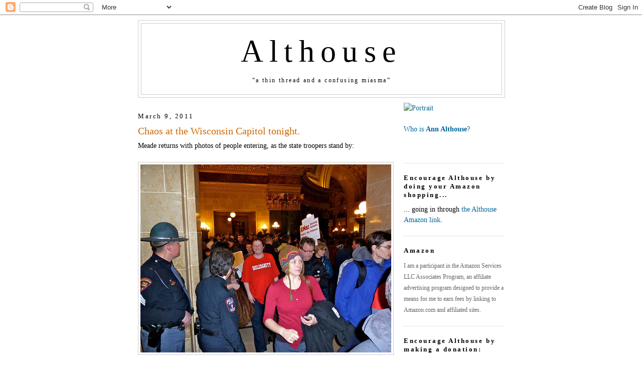

--- FILE ---
content_type: text/html; charset=UTF-8
request_url: https://althouse.blogspot.com/2011/03/chaos-at-wisconsin-capitol-tonight.html?showComment=1299730541423
body_size: 65187
content:
<!DOCTYPE html>
<html dir='ltr' xmlns='http://www.w3.org/1999/xhtml' xmlns:b='http://www.google.com/2005/gml/b' xmlns:data='http://www.google.com/2005/gml/data' xmlns:expr='http://www.google.com/2005/gml/expr'>
<head>
<link href='https://www.blogger.com/static/v1/widgets/2944754296-widget_css_bundle.css' rel='stylesheet' type='text/css'/>
<meta content='http://farm6.static.flickr.com/5052/5513435697_6fa383ccb7.jpg' property='og:image'/>
<meta content='http://farm6.static.flickr.com/5052/5513435697_6fa383ccb7.jpg' property='og:image:secure_url'/>
<meta content='http://farm6.static.flickr.com/5052/5513435697_6fa383ccb7.jpg' name='twitter:image'/>
<meta content='Althouse: Chaos at the Wisconsin Capitol tonight.' property='og:title'/>
<meta content='' property='og:description'/>
<meta content='https://althouse.blogspot.com/2011/03/chaos-at-wisconsin-capitol-tonight.html' property='og:url'/>
<meta content='article' property='og:type'/>
<meta content='en_US' property='og:locale'/>
<meta content='Althouse' property='og:site_name'/>
<meta content='summary_large_image' name='twitter:card'/>
<meta name='Althouse: Chaos at the Wisconsin Capitol tonight.' property='twitter:title'/>
<meta name='' property='twitter:description'/>
<meta content='text/html; charset=UTF-8' http-equiv='Content-Type'/>
<meta content='blogger' name='generator'/>
<link href='https://althouse.blogspot.com/favicon.ico' rel='icon' type='image/x-icon'/>
<link href='https://althouse.blogspot.com/2011/03/chaos-at-wisconsin-capitol-tonight.html' rel='canonical'/>
<link rel="alternate" type="application/atom+xml" title="Althouse - Atom" href="https://althouse.blogspot.com/feeds/posts/default" />
<link rel="alternate" type="application/rss+xml" title="Althouse - RSS" href="https://althouse.blogspot.com/feeds/posts/default?alt=rss" />
<link rel="service.post" type="application/atom+xml" title="Althouse - Atom" href="https://www.blogger.com/feeds/6329595/posts/default" />

<!--Can't find substitution for tag [blog.ieCssRetrofitLinks]-->
<link href='http://farm6.static.flickr.com/5052/5513435697_6fa383ccb7.jpg' rel='image_src'/>
<meta content='https://althouse.blogspot.com/2011/03/chaos-at-wisconsin-capitol-tonight.html' property='og:url'/>
<meta content='Chaos at the Wisconsin Capitol tonight.' property='og:title'/>
<meta content='Meade returns with photos of people entering, as the state troopers stand by:       The mass scene in the rotunda tonight:     AND: Proteste...' property='og:description'/>
<meta content='https://lh3.googleusercontent.com/blogger_img_proxy/AEn0k_stxqYtj-87G6ooH4ZKlrOCPcYK0LxcAlh7upOVwy2V8sjZYDAOs3BwAZCZtC2mYyoGOqXbpU5HvLN46dsvvLYBLj-gDjcD7gK3kG-OnVp1GBS0r3upYhVEXUp6rppeSUA=w1200-h630-p-k-no-nu' property='og:image'/>
<title>Althouse: Chaos at the Wisconsin Capitol tonight.</title>
<style id='page-skin-1' type='text/css'><!--
/*
-----------------------------------------------
Blogger Template Style
Name:     Minima
Date:     26 Feb 2004
Updated by: Blogger Team
----------------------------------------------- */
/* Variable definitions
====================
<Variable name="bgcolor" description="Page Background Color"
type="color" default="#fff">
<Variable name="textcolor" description="Text Color"
type="color" default="#333">
<Variable name="linkcolor" description="Link Color"
type="color" default="#58a">
<Variable name="pagetitlecolor" description="Blog Title Color"
type="color" default="#666">
<Variable name="descriptioncolor" description="Blog Description Color"
type="color" default="#333">
<Variable name="titlecolor" description="Post Title Color"
type="color" default="#c60">
<Variable name="bordercolor" description="Border Color"
type="color" default="#ccc">
<Variable name="sidebarcolor" description="Sidebar Title Color"
type="color" default="#999">
<Variable name="sidebartextcolor" description="Sidebar Text Color"
type="color" default="#666">
<Variable name="visitedlinkcolor" description="Visited Link Color"
type="color" default="#999">
<Variable name="bodyfont" description="Text Font"
type="font" default="normal normal 100% Georgia, Serif">
<Variable name="headerfont" description="Sidebar Title Font"
type="font"
default="normal normal 78% 'Trebuchet MS',Trebuchet,Arial,Verdana,Sans-serif">
<Variable name="pagetitlefont" description="Blog Title Font"
type="font"
default="normal normal 400% Georgia, Serif">
<Variable name="descriptionfont" description="Blog Description Font"
type="font"
default="normal normal 78% 'Trebuchet MS', Trebuchet, Arial, Verdana, Sans-serif">
<Variable name="postfooterfont" description="Post Footer Font"
type="font"
default="normal normal 78% 'Trebuchet MS', Trebuchet, Arial, Verdana, Sans-serif">
<Variable name="startSide" description="Side where text starts in blog language"
type="automatic" default="left">
<Variable name="endSide" description="Side where text ends in blog language"
type="automatic" default="right">
*/
/* Use this with templates/template-twocol.html */
body, .body-fauxcolumn-outer {
background:#ffffff;
margin:0;
color:#000000;
font:x-small Georgia Serif;
font-size/* */:/**/small;
font-size: /**/small;
text-align: center;
}
a:link {
color:#006699;
text-decoration:none;
}
a:visited {
color:#006699;
text-decoration:none;
}
a:hover {
color:#cc6600;
text-decoration:underline;
}
a img {
border-width:0;
}
/* Header
-----------------------------------------------
*/
#header-wrapper {
width:730px;
margin:0 auto 10px;
border:1px solid #cccccc;
}
#header-inner {
background-position: center;
margin-left: auto;
margin-right: auto;
}
#header {
margin: 5px;
border: 1px solid #cccccc;
text-align: center;
color:#000000;
}
#header h1 {
margin:5px 5px 0;
padding:15px 20px .25em;
line-height:1.2em;
letter-spacing:.2em;
font: normal normal 440% Georgia, Utopia, 'Palatino Linotype', Palatino, serif;
}
#header a {
color:#000000;
text-decoration:none;
}
#header a:hover {
color:#000000;
}
#header .description {
margin:0 5px 5px;
padding:0 20px 15px;
max-width:700px;
letter-spacing:.2em;
line-height: 1.4em;
font: normal normal 12px Georgia, Times, serif;
color: #000000;
}
#header img {
margin-left: auto;
margin-right: auto;
}
/* Outer-Wrapper
----------------------------------------------- */
#outer-wrapper {
width: 730px;
margin:0 auto;
padding: 10px;
text-align:left;
font: normal normal 108% Georgia, Utopia, 'Palatino Linotype', Palatino, serif;
}
#main-wrapper {
width: 510px;
float: left;
word-wrap: break-word; /* fix for long text breaking sidebar float in IE */
overflow: hidden;     /* fix for long non-text content breaking IE sidebar float */
}
#sidebar-wrapper {
width: 200px;
float: right;
word-wrap: break-word; /* fix for long text breaking sidebar float in IE */
overflow: hidden;      /* fix for long non-text content breaking IE sidebar float */
}
/* Headings
----------------------------------------------- */
h2 {
margin:1.5em 0 .75em;
font:normal normal 57% Georgia, Utopia, 'Palatino Linotype', Palatino, serif;
font-size:90%;
line-height: 1.4em;
letter-spacing:.2em;
color:#000000;
}
/* Posts
-----------------------------------------------
*/
h2.date-header {
margin:1.5em 0 .5em;
}
.post {
margin:.5em 0 1.5em;
border-bottom:1px dotted #cccccc;
padding-bottom:1.5em;
}
.post h3 {
margin:.25em 0 0;
padding:0 0 4px;
font-size:140%;
font-weight:normal;
line-height:1.4em;
color:#cc6600;
}
.post h3 a, .post h3 a:visited, .post h3 strong {
display:block;
text-decoration:none;
color:#cc6600;
font-weight:normal;
}
.post h3 strong, .post h3 a:hover {
color:#000000;
}
.post-body {
margin:0 0 .75em;
line-height:1.6em;
}
.post-body blockquote {
line-height:1.6em;
}
.post-footer {
margin: .75em 0;
color:#000000;
letter-spacing:.1em;
font: normal normal 86% Georgia, Times, serif;
line-height: 1.4em;
}
.comment-link {
margin-left:.6em;
}
.post img, table.tr-caption-container {
padding:4px;
border:1px solid #cccccc;
}
.tr-caption-container img {
border: none;
padding: 0;
}
.post blockquote {
margin:1em 20px;
}
.post blockquote p {
margin:.75em 0;
}
/* Comments
----------------------------------------------- */
#comments h4 {
margin:1em 0;
font-weight: bold;
line-height: 1.4em;
text-transform:uppercase;
letter-spacing:.2em;
color: #000000;
}
#comments-block {
margin:1em 0 1.5em;
line-height:1.6em;
}
#comments-block .comment-author {
margin:.5em 0;
}
#comments-block .comment-body {
margin:.25em 0 0;
}
#comments-block .comment-footer {
margin:-.25em 0 2em;
line-height: 1.4em;
text-transform:uppercase;
letter-spacing:.1em;
}
#comments-block .comment-body p {
margin:0 0 .75em;
}
.deleted-comment {
font-style:italic;
color:gray;
}
#blog-pager-newer-link {
float: left;
}
#blog-pager-older-link {
float: right;
}
#blog-pager {
text-align: center;
}
.feed-links {
clear: both;
line-height: 2.5em;
}
/* Sidebar Content
----------------------------------------------- */
.sidebar {
color: #000000;
line-height: 1.5em;
}
.sidebar ul {
list-style:none;
margin:0 0 0;
padding:0 0 0;
}
.sidebar li {
margin:0;
padding-top:0;
padding-right:0;
padding-bottom:.25em;
padding-left:15px;
text-indent:-15px;
line-height:1.5em;
}
.sidebar .widget, .main .widget {
border-bottom:1px dotted #cccccc;
margin:0 0 1.5em;
padding:0 0 1.5em;
}
.main .Blog {
border-bottom-width: 0;
}
/* Profile
----------------------------------------------- */
.profile-img {
float: left;
margin-top: 0;
margin-right: 5px;
margin-bottom: 5px;
margin-left: 0;
padding: 4px;
border: 1px solid #cccccc;
}
.profile-data {
margin:0;
letter-spacing:.1em;
font: normal normal 86% Georgia, Times, serif;
color: #000000;
font-weight: bold;
line-height: 1.6em;
}
.profile-datablock {
margin:.5em 0 .5em;
}
.profile-textblock {
margin: 0.5em 0;
line-height: 1.6em;
}
.profile-link {
font: normal normal 86% Georgia, Times, serif;
text-transform: uppercase;
letter-spacing: .1em;
}
/* Footer
----------------------------------------------- */
#footer {
width:660px;
clear:both;
margin:0 auto;
padding-top:15px;
line-height: 1.6em;
text-transform:uppercase;
letter-spacing:.1em;
text-align: center;
}
.blog-list-container .blog-title{
font-weight: normal;
}

--></style>
<link href='https://www.blogger.com/dyn-css/authorization.css?targetBlogID=6329595&amp;zx=0dbe645f-80ce-4c8b-842c-ca1cccd30381' media='none' onload='if(media!=&#39;all&#39;)media=&#39;all&#39;' rel='stylesheet'/><noscript><link href='https://www.blogger.com/dyn-css/authorization.css?targetBlogID=6329595&amp;zx=0dbe645f-80ce-4c8b-842c-ca1cccd30381' rel='stylesheet'/></noscript>
<meta name='google-adsense-platform-account' content='ca-host-pub-1556223355139109'/>
<meta name='google-adsense-platform-domain' content='blogspot.com'/>

</head>
<body>
<div class='navbar section' id='navbar'><div class='widget Navbar' data-version='1' id='Navbar1'><script type="text/javascript">
    function setAttributeOnload(object, attribute, val) {
      if(window.addEventListener) {
        window.addEventListener('load',
          function(){ object[attribute] = val; }, false);
      } else {
        window.attachEvent('onload', function(){ object[attribute] = val; });
      }
    }
  </script>
<div id="navbar-iframe-container"></div>
<script type="text/javascript" src="https://apis.google.com/js/platform.js"></script>
<script type="text/javascript">
      gapi.load("gapi.iframes:gapi.iframes.style.bubble", function() {
        if (gapi.iframes && gapi.iframes.getContext) {
          gapi.iframes.getContext().openChild({
              url: 'https://www.blogger.com/navbar/6329595?po\x3d6144739720338507112\x26origin\x3dhttps://althouse.blogspot.com',
              where: document.getElementById("navbar-iframe-container"),
              id: "navbar-iframe"
          });
        }
      });
    </script><script type="text/javascript">
(function() {
var script = document.createElement('script');
script.type = 'text/javascript';
script.src = '//pagead2.googlesyndication.com/pagead/js/google_top_exp.js';
var head = document.getElementsByTagName('head')[0];
if (head) {
head.appendChild(script);
}})();
</script>
</div></div>
<div id='outer-wrapper'><div id='wrap2'>
<!-- skip links for text browsers -->
<span id='skiplinks' style='display:none;'>
<a href='#main'>skip to main </a> |
      <a href='#sidebar'>skip to sidebar</a>
</span>
<div id='header-wrapper'>
<div class='header section' id='header'><div class='widget Header' data-version='1' id='Header1'>
<div id='header-inner'>
<div class='titlewrapper'>
<h1 class='title'>
<a href='https://althouse.blogspot.com/'>
Althouse
</a>
</h1>
</div>
<div class='descriptionwrapper'>
<p class='description'><span>&#8220;a thin thread and a confusing miasma&#8221;</span></p>
</div>
</div>
</div></div>
</div>
<div id='content-wrapper'>
<div id='crosscol-wrapper' style='text-align:center'>
<div class='crosscol no-items section' id='crosscol'></div>
</div>
<div id='main-wrapper'>
<div class='main section' id='main'><div class='widget Blog' data-version='1' id='Blog1'>
<div class='blog-posts hfeed'>

          <div class="date-outer">
        
<h2 class='date-header'><span>March 9, 2011</span></h2>

          <div class="date-posts">
        
<div class='post-outer'>
<div class='post hentry'>
<a name='6144739720338507112'></a>
<h3 class='post-title entry-title'>
<a href='https://althouse.blogspot.com/2011/03/chaos-at-wisconsin-capitol-tonight.html'>Chaos at the Wisconsin Capitol tonight.</a>
</h3>
<div class='post-header-line-1'></div>
<div class='post-body entry-content'>
Meade returns with photos of people entering, as the state troopers stand by:<br />
<br />
<a href="http://www.flickr.com/photos/althouse/5513435697/" title="P1070645 by Ann Althouse, on Flickr"><img alt="P1070645" height="375" loading="lazy" src="https://lh3.googleusercontent.com/blogger_img_proxy/AEn0k_stxqYtj-87G6ooH4ZKlrOCPcYK0LxcAlh7upOVwy2V8sjZYDAOs3BwAZCZtC2mYyoGOqXbpU5HvLN46dsvvLYBLj-gDjcD7gK3kG-OnVp1GBS0r3upYhVEXUp6rppeSUA=s0-d" width="500"></a><br />
<br />
<a href="http://www.flickr.com/photos/althouse/5513434521/" title="P1070644 by Ann Althouse, on Flickr"><img alt="P1070644" height="375" loading="lazy" src="https://lh3.googleusercontent.com/blogger_img_proxy/AEn0k_vBlOxv94RCTOHaIUsniIqswEsRNkMyeaOxCz6aPEuSCBULk8x822bhSMsE_Q4N8wHBjbJUYpSMYfrO2RBEmJPxK4UsR5hz4j5ehQtwJhtYfsuI9h4cVIJgDu4xgO3HVPw=s0-d" width="500"></a><br />
<br />
The mass scene in the rotunda tonight:<br />
<br />
<a href="http://www.flickr.com/photos/althouse/5513436985/" title="P1070657 by Ann Althouse, on Flickr"><img alt="P1070657" height="375" loading="lazy" src="https://lh3.googleusercontent.com/blogger_img_proxy/AEn0k_tCiXRNK0QqWfEA8ymxV0AL7Jyjopq0oXf191CVVwJQLfKnSImRboHWeztYQFYzzISxQH2r3TVlxj1vOG1AmP7gi4cs94CTLQTUUlFeStvHmsQmJlyjEr9nceN5JktPeEA=s0-d" width="500"></a><br />
<br />
AND: Protesters stream into the building, and some of the doors are handcuffed shut:<br />
<br />
<a href="http://www.flickr.com/photos/althouse/5513474229/" title="P1070670 by Ann Althouse, on Flickr"><img alt="P1070670" height="375" loading="lazy" src="https://lh3.googleusercontent.com/blogger_img_proxy/AEn0k_vxT8zHyWK45kOVzCdH2sbY3OUi3N-sw4YDeZyjbkqcfCGZMm1CMnDIupJ-6SI77zPVZY33Wfz0RHlScLEOslJ7gjhvdj9KoG46t2mDZDtBlvhjBkMH_0qC6AtE13VFYaA=s0-d" width="500"></a><br />
<br />
Here they come:<br />
<br />
<a href="http://www.flickr.com/photos/althouse/5514070870/" title="P1070671 by Ann Althouse, on Flickr"><img alt="P1070671" height="375" loading="lazy" src="https://lh3.googleusercontent.com/blogger_img_proxy/AEn0k_ueNloAXOUifxm2_clifE6BO_Q30plRC0wqKlYKYTgIh2eMwWEN-8o9DUUEzT7JGaRZtGR1t3dfjYqnybmW0i0x3Aj6K9zCUx5zDVLa1tMKf5HRUXifKV4XbHM0s9rEXbY=s0-d" width="500"></a>
<div style='clear: both;'></div>
</div>
<div class='post-footer'>
<div class='post-footer-line post-footer-line-1'><span class='post-author vcard'>
Posted by
<span class='fn'>Ann Althouse</span>
</span>
<span class='post-timestamp'>
at
<a class='timestamp-link' href='https://althouse.blogspot.com/2011/03/chaos-at-wisconsin-capitol-tonight.html' rel='bookmark' title='permanent link'><abbr class='published' title='2011-03-09T21:30:00-06:00'>9:30 PM</abbr></a>
</span>
<span class='post-comment-link'>
</span>
<span class='post-icons'>
<span class='item-action'>
<a href='https://www.blogger.com/email-post/6329595/6144739720338507112' title='Email Post'>
<img alt="" class="icon-action" height="13" src="//www.blogger.com/img/icon18_email.gif" width="18">
</a>
</span>
<span class='item-control blog-admin pid-947237118'>
<a href='https://www.blogger.com/post-edit.g?blogID=6329595&postID=6144739720338507112&from=pencil' title='Edit Post'>
<img alt='' class='icon-action' height='18' src='https://resources.blogblog.com/img/icon18_edit_allbkg.gif' width='18'/>
</a>
</span>
</span>
</div>
<div class='post-footer-line post-footer-line-2'><span class='post-labels'>
Tags:
<a href='https://althouse.blogspot.com/search/label/handcuffs' rel='tag'>handcuffs</a>,
<a href='https://althouse.blogspot.com/search/label/photos%20by%20Meade' rel='tag'>photos by Meade</a>,
<a href='https://althouse.blogspot.com/search/label/Wisconsin%20protests' rel='tag'>Wisconsin protests</a>
</span>
</div>
<div class='post-footer-line post-footer-line-3'></div>
<div class='post-share-buttons'>
</div>
</div>
</div>
<div class='comments' id='comments'>
<a name='comments'></a>
<h4>225 comments:</h4>
<span class='paging-control-container'>
1 &ndash; 200 of 225

            &#160;
            <a class='paging-control' href='https://althouse.blogspot.com/2011/03/chaos-at-wisconsin-capitol-tonight.html?commentPage=2'>Newer&rsaquo;</a>
            &#160;
            <a class='paging-control' href='https://althouse.blogspot.com/2011/03/chaos-at-wisconsin-capitol-tonight.html?commentPage=2'>Newest&raquo;</a>
</span>
<div id='Blog1_comments-block-wrapper'>
<dl class='avatar-comment-indent' id='comments-block'>
<dt class='comment-author ' id='c2124022262841922846'>
<a name='c2124022262841922846'></a>
<div class="avatar-image-container avatar-stock"><span dir="ltr"><a href="https://www.blogger.com/profile/14859397164637821056" target="" rel="nofollow" onclick="" class="avatar-hovercard" id="av-2124022262841922846-14859397164637821056"><img src="//www.blogger.com/img/blogger_logo_round_35.png" width="35" height="35" alt="" title="le Douanier">

</a></span></div>
<a href='https://www.blogger.com/profile/14859397164637821056' rel='nofollow'>le Douanier</a>
said...
</dt>
<dd class='comment-body' id='Blog1_cmt-2124022262841922846'>
<p>
Are we supposed to be picking up on meadia headlines today?<br /><br />&quot;Chaos&quot;
</p>
</dd>
<dd class='comment-footer'>
<span class='comment-timestamp'>
<a href='https://althouse.blogspot.com/2011/03/chaos-at-wisconsin-capitol-tonight.html?showComment=1299727933194#c2124022262841922846' title='comment permalink'>
3/9/11, 9:32&#8239;PM
</a>
<span class='item-control blog-admin pid-1585125733'>
<a class='comment-delete' href='https://www.blogger.com/comment/delete/6329595/2124022262841922846' title='Delete Comment'>
<img src='https://resources.blogblog.com/img/icon_delete13.gif'/>
</a>
</span>
</span>
</dd>
<dt class='comment-author ' id='c8765747984259822414'>
<a name='c8765747984259822414'></a>
<div class="avatar-image-container avatar-stock"><span dir="ltr"><a href="https://www.blogger.com/profile/11940294010932940048" target="" rel="nofollow" onclick="" class="avatar-hovercard" id="av-8765747984259822414-11940294010932940048"><img src="//www.blogger.com/img/blogger_logo_round_35.png" width="35" height="35" alt="" title="Jason">

</a></span></div>
<a href='https://www.blogger.com/profile/11940294010932940048' rel='nofollow'>Jason</a>
said...
</dt>
<dd class='comment-body' id='Blog1_cmt-8765747984259822414'>
<p>
My personal favorite:  The person in the middle of the floor holding the green sign that says:<br /><br />&quot;Its about Freedom&quot;<br /><br />So, to these people, &quot;freedom&quot; means getting the taxpayer to pay for as much as possible.<br /><br />Simply amazing.
</p>
</dd>
<dd class='comment-footer'>
<span class='comment-timestamp'>
<a href='https://althouse.blogspot.com/2011/03/chaos-at-wisconsin-capitol-tonight.html?showComment=1299728021963#c8765747984259822414' title='comment permalink'>
3/9/11, 9:33&#8239;PM
</a>
<span class='item-control blog-admin pid-953297740'>
<a class='comment-delete' href='https://www.blogger.com/comment/delete/6329595/8765747984259822414' title='Delete Comment'>
<img src='https://resources.blogblog.com/img/icon_delete13.gif'/>
</a>
</span>
</span>
</dd>
<dt class='comment-author ' id='c2944557414460870532'>
<a name='c2944557414460870532'></a>
<div class="avatar-image-container vcard"><span dir="ltr"><a href="https://www.blogger.com/profile/09531159384688653131" target="" rel="nofollow" onclick="" class="avatar-hovercard" id="av-2944557414460870532-09531159384688653131"><img src="https://resources.blogblog.com/img/blank.gif" width="35" height="35" class="delayLoad" style="display: none;" longdesc="//blogger.googleusercontent.com/img/b/R29vZ2xl/AVvXsEguOokc3gKLRAotdKz0WZJtdqhcPJhUx4eFhbmm8HrlfeNg1puZ-otuXtUqn3FFewa4BlyqLh6j7o5M4niEbZWyh6mj8C2w2Dia8Dgsy2TeQ9EGKy2201QWrOn8HuM6jA/s45-c/41841324df611a1c6b624c85131e548b--funny-pictures-of-animals-funny-animals+%282%29.jpg" alt="" title="Leland">

<noscript><img src="//blogger.googleusercontent.com/img/b/R29vZ2xl/AVvXsEguOokc3gKLRAotdKz0WZJtdqhcPJhUx4eFhbmm8HrlfeNg1puZ-otuXtUqn3FFewa4BlyqLh6j7o5M4niEbZWyh6mj8C2w2Dia8Dgsy2TeQ9EGKy2201QWrOn8HuM6jA/s45-c/41841324df611a1c6b624c85131e548b--funny-pictures-of-animals-funny-animals+%282%29.jpg" width="35" height="35" class="photo" alt=""></noscript></a></span></div>
<a href='https://www.blogger.com/profile/09531159384688653131' rel='nofollow'>Leland</a>
said...
</dt>
<dd class='comment-body' id='Blog1_cmt-2944557414460870532'>
<p>
Yawn...  they lost.  They should go home and try again next election.  I don&#39;t think they really want to deal with the consequences of continuing with this charade.
</p>
</dd>
<dd class='comment-footer'>
<span class='comment-timestamp'>
<a href='https://althouse.blogspot.com/2011/03/chaos-at-wisconsin-capitol-tonight.html?showComment=1299728041814#c2944557414460870532' title='comment permalink'>
3/9/11, 9:34&#8239;PM
</a>
<span class='item-control blog-admin pid-1168092278'>
<a class='comment-delete' href='https://www.blogger.com/comment/delete/6329595/2944557414460870532' title='Delete Comment'>
<img src='https://resources.blogblog.com/img/icon_delete13.gif'/>
</a>
</span>
</span>
</dd>
<dt class='comment-author ' id='c3897693855124497785'>
<a name='c3897693855124497785'></a>
<div class="avatar-image-container vcard"><span dir="ltr"><a href="https://www.blogger.com/profile/03569712564034666751" target="" rel="nofollow" onclick="" class="avatar-hovercard" id="av-3897693855124497785-03569712564034666751"><img src="https://resources.blogblog.com/img/blank.gif" width="35" height="35" class="delayLoad" style="display: none;" longdesc="//4.bp.blogspot.com/-nZ9qaBAsGCM/Zm9Ame8h9sI/AAAAAAAAKJc/1mKVoKg39Lc1NWDDMpIzcwEyrkjLGfocACK4BGAYYCw/s35/*" alt="" title="Lem Vibe Bandit">

<noscript><img src="//4.bp.blogspot.com/-nZ9qaBAsGCM/Zm9Ame8h9sI/AAAAAAAAKJc/1mKVoKg39Lc1NWDDMpIzcwEyrkjLGfocACK4BGAYYCw/s35/*" width="35" height="35" class="photo" alt=""></noscript></a></span></div>
<a href='https://www.blogger.com/profile/03569712564034666751' rel='nofollow'>Lem Vibe Bandit</a>
said...
</dt>
<dd class='comment-body' id='Blog1_cmt-3897693855124497785'>
<p>
Tiger Blood Meade keeps us coming back for more ;)
</p>
</dd>
<dd class='comment-footer'>
<span class='comment-timestamp'>
<a href='https://althouse.blogspot.com/2011/03/chaos-at-wisconsin-capitol-tonight.html?showComment=1299728130065#c3897693855124497785' title='comment permalink'>
3/9/11, 9:35&#8239;PM
</a>
<span class='item-control blog-admin pid-465015646'>
<a class='comment-delete' href='https://www.blogger.com/comment/delete/6329595/3897693855124497785' title='Delete Comment'>
<img src='https://resources.blogblog.com/img/icon_delete13.gif'/>
</a>
</span>
</span>
</dd>
<dt class='comment-author ' id='c4571059873669908271'>
<a name='c4571059873669908271'></a>
<div class="avatar-image-container vcard"><span dir="ltr"><a href="https://www.blogger.com/profile/05706120413005530014" target="" rel="nofollow" onclick="" class="avatar-hovercard" id="av-4571059873669908271-05706120413005530014"><img src="https://resources.blogblog.com/img/blank.gif" width="35" height="35" class="delayLoad" style="display: none;" longdesc="//blogger.googleusercontent.com/img/b/R29vZ2xl/AVvXsEi7zqUbOht2kzfknA05mUc6dQB8dVCiSalcXvRspTLbbVnJMTDYLYE66_BeonLWRWFSNy9CE2rErM8_tjGuDxeTcNDua_057VNogN_DPaG9ch1_XDjiXjV67YfDk6g6gs4/s45-c/DSCF0855.jpg" alt="" title="traditionalguy">

<noscript><img src="//blogger.googleusercontent.com/img/b/R29vZ2xl/AVvXsEi7zqUbOht2kzfknA05mUc6dQB8dVCiSalcXvRspTLbbVnJMTDYLYE66_BeonLWRWFSNy9CE2rErM8_tjGuDxeTcNDua_057VNogN_DPaG9ch1_XDjiXjV67YfDk6g6gs4/s45-c/DSCF0855.jpg" width="35" height="35" class="photo" alt=""></noscript></a></span></div>
<a href='https://www.blogger.com/profile/05706120413005530014' rel='nofollow'>traditionalguy</a>
said...
</dt>
<dd class='comment-body' id='Blog1_cmt-4571059873669908271'>
<p>
Maybe the State Assembly will erect a double-wide with a dome in time to hold tomorrow&#39;s session since the Capitol building has been occupied by rioters showing us what Democracy looks like.
</p>
</dd>
<dd class='comment-footer'>
<span class='comment-timestamp'>
<a href='https://althouse.blogspot.com/2011/03/chaos-at-wisconsin-capitol-tonight.html?showComment=1299728166258#c4571059873669908271' title='comment permalink'>
3/9/11, 9:36&#8239;PM
</a>
<span class='item-control blog-admin pid-1685179211'>
<a class='comment-delete' href='https://www.blogger.com/comment/delete/6329595/4571059873669908271' title='Delete Comment'>
<img src='https://resources.blogblog.com/img/icon_delete13.gif'/>
</a>
</span>
</span>
</dd>
<dt class='comment-author ' id='c1492745284630350048'>
<a name='c1492745284630350048'></a>
<div class="avatar-image-container avatar-stock"><span dir="ltr"><a href="https://www.blogger.com/profile/05059707241278342764" target="" rel="nofollow" onclick="" class="avatar-hovercard" id="av-1492745284630350048-05059707241278342764"><img src="//www.blogger.com/img/blogger_logo_round_35.png" width="35" height="35" alt="" title="Michael">

</a></span></div>
<a href='https://www.blogger.com/profile/05059707241278342764' rel='nofollow'>Michael</a>
said...
</dt>
<dd class='comment-body' id='Blog1_cmt-1492745284630350048'>
<p>
Not a mature person in the whole protesting group. Lemmings...all of them...they could not survive in the private sector.d
</p>
</dd>
<dd class='comment-footer'>
<span class='comment-timestamp'>
<a href='https://althouse.blogspot.com/2011/03/chaos-at-wisconsin-capitol-tonight.html?showComment=1299728229394#c1492745284630350048' title='comment permalink'>
3/9/11, 9:37&#8239;PM
</a>
<span class='item-control blog-admin pid-206147858'>
<a class='comment-delete' href='https://www.blogger.com/comment/delete/6329595/1492745284630350048' title='Delete Comment'>
<img src='https://resources.blogblog.com/img/icon_delete13.gif'/>
</a>
</span>
</span>
</dd>
<dt class='comment-author ' id='c244951092259146936'>
<a name='c244951092259146936'></a>
<div class="avatar-image-container avatar-stock"><span dir="ltr"><img src="//resources.blogblog.com/img/blank.gif" width="35" height="35" alt="" title="Anonymous">

</span></div>
Anonymous
said...
</dt>
<dd class='comment-body' id='Blog1_cmt-244951092259146936'>
<p>
Union support is very white.
</p>
</dd>
<dd class='comment-footer'>
<span class='comment-timestamp'>
<a href='https://althouse.blogspot.com/2011/03/chaos-at-wisconsin-capitol-tonight.html?showComment=1299728255181#c244951092259146936' title='comment permalink'>
3/9/11, 9:37&#8239;PM
</a>
<span class='item-control blog-admin pid-1417366438'>
<a class='comment-delete' href='https://www.blogger.com/comment/delete/6329595/244951092259146936' title='Delete Comment'>
<img src='https://resources.blogblog.com/img/icon_delete13.gif'/>
</a>
</span>
</span>
</dd>
<dt class='comment-author ' id='c5496382283297499856'>
<a name='c5496382283297499856'></a>
<div class="avatar-image-container avatar-stock"><span dir="ltr"><a href="https://www.blogger.com/profile/12177427342193500236" target="" rel="nofollow" onclick="" class="avatar-hovercard" id="av-5496382283297499856-12177427342193500236"><img src="//www.blogger.com/img/blogger_logo_round_35.png" width="35" height="35" alt="" title="Chaz">

</a></span></div>
<a href='https://www.blogger.com/profile/12177427342193500236' rel='nofollow'>Chaz</a>
said...
</dt>
<dd class='comment-body' id='Blog1_cmt-5496382283297499856'>
<p>
Hey Ann... can you do me a favor and tell Meade to watch out for the mob.  He could get trampled on in there.  That scene can&#39;t be completely safe.<br /><br />I wish him well, but a little bit of due diligence and situational awareness can save a life in there.<br /><br />And didn&#39;t they find live ammo on the site not a few days ago?
</p>
</dd>
<dd class='comment-footer'>
<span class='comment-timestamp'>
<a href='https://althouse.blogspot.com/2011/03/chaos-at-wisconsin-capitol-tonight.html?showComment=1299728276303#c5496382283297499856' title='comment permalink'>
3/9/11, 9:37&#8239;PM
</a>
<span class='item-control blog-admin pid-47148887'>
<a class='comment-delete' href='https://www.blogger.com/comment/delete/6329595/5496382283297499856' title='Delete Comment'>
<img src='https://resources.blogblog.com/img/icon_delete13.gif'/>
</a>
</span>
</span>
</dd>
<dt class='comment-author ' id='c5629838894560151855'>
<a name='c5629838894560151855'></a>
<div class="avatar-image-container avatar-stock"><span dir="ltr"><img src="//resources.blogblog.com/img/blank.gif" width="35" height="35" alt="" title="Anonymous">

</span></div>
Anonymous
said...
</dt>
<dd class='comment-body' id='Blog1_cmt-5629838894560151855'>
<p>
same old tired crowd of bored ollege kids
</p>
</dd>
<dd class='comment-footer'>
<span class='comment-timestamp'>
<a href='https://althouse.blogspot.com/2011/03/chaos-at-wisconsin-capitol-tonight.html?showComment=1299728347450#c5629838894560151855' title='comment permalink'>
3/9/11, 9:39&#8239;PM
</a>
<span class='item-control blog-admin pid-1417366438'>
<a class='comment-delete' href='https://www.blogger.com/comment/delete/6329595/5629838894560151855' title='Delete Comment'>
<img src='https://resources.blogblog.com/img/icon_delete13.gif'/>
</a>
</span>
</span>
</dd>
<dt class='comment-author ' id='c6777239062944879928'>
<a name='c6777239062944879928'></a>
<div class="avatar-image-container avatar-stock"><span dir="ltr"><img src="//resources.blogblog.com/img/blank.gif" width="35" height="35" alt="" title="Anonymous">

</span></div>
Anonymous
said...
</dt>
<dd class='comment-body' id='Blog1_cmt-6777239062944879928'>
<p>
Once the 14 Dem Senators show up, can they just vote on the original bill again? (i mean just to rub it in a little)
</p>
</dd>
<dd class='comment-footer'>
<span class='comment-timestamp'>
<a href='https://althouse.blogspot.com/2011/03/chaos-at-wisconsin-capitol-tonight.html?showComment=1299728361114#c6777239062944879928' title='comment permalink'>
3/9/11, 9:39&#8239;PM
</a>
<span class='item-control blog-admin pid-1417366438'>
<a class='comment-delete' href='https://www.blogger.com/comment/delete/6329595/6777239062944879928' title='Delete Comment'>
<img src='https://resources.blogblog.com/img/icon_delete13.gif'/>
</a>
</span>
</span>
</dd>
<dt class='comment-author ' id='c9085881178640823846'>
<a name='c9085881178640823846'></a>
<div class="avatar-image-container avatar-stock"><span dir="ltr"><a href="https://www.blogger.com/profile/15164145672293455823" target="" rel="nofollow" onclick="" class="avatar-hovercard" id="av-9085881178640823846-15164145672293455823"><img src="//www.blogger.com/img/blogger_logo_round_35.png" width="35" height="35" alt="" title="chuck">

</a></span></div>
<a href='https://www.blogger.com/profile/15164145672293455823' rel='nofollow'>chuck</a>
said...
</dt>
<dd class='comment-body' id='Blog1_cmt-9085881178640823846'>
<p>
My G*d, they&#39;re all children.
</p>
</dd>
<dd class='comment-footer'>
<span class='comment-timestamp'>
<a href='https://althouse.blogspot.com/2011/03/chaos-at-wisconsin-capitol-tonight.html?showComment=1299728379587#c9085881178640823846' title='comment permalink'>
3/9/11, 9:39&#8239;PM
</a>
<span class='item-control blog-admin pid-965516071'>
<a class='comment-delete' href='https://www.blogger.com/comment/delete/6329595/9085881178640823846' title='Delete Comment'>
<img src='https://resources.blogblog.com/img/icon_delete13.gif'/>
</a>
</span>
</span>
</dd>
<dt class='comment-author ' id='c3938812631961414566'>
<a name='c3938812631961414566'></a>
<div class="avatar-image-container avatar-stock"><span dir="ltr"><a href="https://www.blogger.com/profile/11975129877750876072" target="" rel="nofollow" onclick="" class="avatar-hovercard" id="av-3938812631961414566-11975129877750876072"><img src="//www.blogger.com/img/blogger_logo_round_35.png" width="35" height="35" alt="" title="wildswan">

</a></span></div>
<a href='https://www.blogger.com/profile/11975129877750876072' rel='nofollow'>wildswan</a>
said...
</dt>
<dd class='comment-body' id='Blog1_cmt-3938812631961414566'>
<p>
&quot;Some protesters remained inside the Capitol building a couple hours after the vote&quot;<br /><br />What CNN is saying at 9:38
</p>
</dd>
<dd class='comment-footer'>
<span class='comment-timestamp'>
<a href='https://althouse.blogspot.com/2011/03/chaos-at-wisconsin-capitol-tonight.html?showComment=1299728386336#c3938812631961414566' title='comment permalink'>
3/9/11, 9:39&#8239;PM
</a>
<span class='item-control blog-admin pid-2115066732'>
<a class='comment-delete' href='https://www.blogger.com/comment/delete/6329595/3938812631961414566' title='Delete Comment'>
<img src='https://resources.blogblog.com/img/icon_delete13.gif'/>
</a>
</span>
</span>
</dd>
<dt class='comment-author ' id='c5129242203905317073'>
<a name='c5129242203905317073'></a>
<div class="avatar-image-container vcard"><span dir="ltr"><a href="https://www.blogger.com/profile/05706120413005530014" target="" rel="nofollow" onclick="" class="avatar-hovercard" id="av-5129242203905317073-05706120413005530014"><img src="https://resources.blogblog.com/img/blank.gif" width="35" height="35" class="delayLoad" style="display: none;" longdesc="//blogger.googleusercontent.com/img/b/R29vZ2xl/AVvXsEi7zqUbOht2kzfknA05mUc6dQB8dVCiSalcXvRspTLbbVnJMTDYLYE66_BeonLWRWFSNy9CE2rErM8_tjGuDxeTcNDua_057VNogN_DPaG9ch1_XDjiXjV67YfDk6g6gs4/s45-c/DSCF0855.jpg" alt="" title="traditionalguy">

<noscript><img src="//blogger.googleusercontent.com/img/b/R29vZ2xl/AVvXsEi7zqUbOht2kzfknA05mUc6dQB8dVCiSalcXvRspTLbbVnJMTDYLYE66_BeonLWRWFSNy9CE2rErM8_tjGuDxeTcNDua_057VNogN_DPaG9ch1_XDjiXjV67YfDk6g6gs4/s45-c/DSCF0855.jpg" width="35" height="35" class="photo" alt=""></noscript></a></span></div>
<a href='https://www.blogger.com/profile/05706120413005530014' rel='nofollow'>traditionalguy</a>
said...
</dt>
<dd class='comment-body' id='Blog1_cmt-5129242203905317073'>
<p>
This old Capitol Building could be rented out as a perfect Roller Derby track or an Octagon Ultimate Fighting  cage.   Waste not, want not.
</p>
</dd>
<dd class='comment-footer'>
<span class='comment-timestamp'>
<a href='https://althouse.blogspot.com/2011/03/chaos-at-wisconsin-capitol-tonight.html?showComment=1299728388813#c5129242203905317073' title='comment permalink'>
3/9/11, 9:39&#8239;PM
</a>
<span class='item-control blog-admin pid-1685179211'>
<a class='comment-delete' href='https://www.blogger.com/comment/delete/6329595/5129242203905317073' title='Delete Comment'>
<img src='https://resources.blogblog.com/img/icon_delete13.gif'/>
</a>
</span>
</span>
</dd>
<dt class='comment-author ' id='c5557612434609580158'>
<a name='c5557612434609580158'></a>
<div class="avatar-image-container avatar-stock"><span dir="ltr"><a href="https://www.blogger.com/profile/12517206341706066753" target="" rel="nofollow" onclick="" class="avatar-hovercard" id="av-5557612434609580158-12517206341706066753"><img src="//www.blogger.com/img/blogger_logo_round_35.png" width="35" height="35" alt="" title="Brian">

</a></span></div>
<a href='https://www.blogger.com/profile/12517206341706066753' rel='nofollow'>Brian</a>
said...
</dt>
<dd class='comment-body' id='Blog1_cmt-5557612434609580158'>
<p>
PbAndj seems to be dropping in on various threads, with perpetually hurt feelings.  Which make tonight&#39;s victory even sweeter.
</p>
</dd>
<dd class='comment-footer'>
<span class='comment-timestamp'>
<a href='https://althouse.blogspot.com/2011/03/chaos-at-wisconsin-capitol-tonight.html?showComment=1299728389261#c5557612434609580158' title='comment permalink'>
3/9/11, 9:39&#8239;PM
</a>
<span class='item-control blog-admin pid-1755562672'>
<a class='comment-delete' href='https://www.blogger.com/comment/delete/6329595/5557612434609580158' title='Delete Comment'>
<img src='https://resources.blogblog.com/img/icon_delete13.gif'/>
</a>
</span>
</span>
</dd>
<dt class='comment-author ' id='c8291739713254394181'>
<a name='c8291739713254394181'></a>
<div class="avatar-image-container vcard"><span dir="ltr"><a href="https://www.blogger.com/profile/13210586187250159751" target="" rel="nofollow" onclick="" class="avatar-hovercard" id="av-8291739713254394181-13210586187250159751"><img src="https://resources.blogblog.com/img/blank.gif" width="35" height="35" class="delayLoad" style="display: none;" longdesc="//blogger.googleusercontent.com/img/b/R29vZ2xl/AVvXsEhhBHbliw2uoOuFpixk_UARTgdPwnbMJGOUW2HpMqzghXR39Iu3oD_9tAMgC94jrENqa8iv66vwkL8mRGbtHX_fg1SBiM8s53mnyYk4YjH0K4bS__0t3FlZAFs04ZObMXE/s45-c/*" alt="" title="Chip S.">

<noscript><img src="//blogger.googleusercontent.com/img/b/R29vZ2xl/AVvXsEhhBHbliw2uoOuFpixk_UARTgdPwnbMJGOUW2HpMqzghXR39Iu3oD_9tAMgC94jrENqa8iv66vwkL8mRGbtHX_fg1SBiM8s53mnyYk4YjH0K4bS__0t3FlZAFs04ZObMXE/s45-c/*" width="35" height="35" class="photo" alt=""></noscript></a></span></div>
<a href='https://www.blogger.com/profile/13210586187250159751' rel='nofollow'>Chip S.</a>
said...
</dt>
<dd class='comment-body' id='Blog1_cmt-8291739713254394181'>
<p>
<i>I see white people.</i><br /><br />Doesn&#39;t the state of Wisconsin employ <i>any</i> non-whites?
</p>
</dd>
<dd class='comment-footer'>
<span class='comment-timestamp'>
<a href='https://althouse.blogspot.com/2011/03/chaos-at-wisconsin-capitol-tonight.html?showComment=1299728393385#c8291739713254394181' title='comment permalink'>
3/9/11, 9:39&#8239;PM
</a>
<span class='item-control blog-admin pid-1941823458'>
<a class='comment-delete' href='https://www.blogger.com/comment/delete/6329595/8291739713254394181' title='Delete Comment'>
<img src='https://resources.blogblog.com/img/icon_delete13.gif'/>
</a>
</span>
</span>
</dd>
<dt class='comment-author ' id='c2233981440480371946'>
<a name='c2233981440480371946'></a>
<div class="avatar-image-container avatar-stock"><span dir="ltr"><img src="//resources.blogblog.com/img/blank.gif" width="35" height="35" alt="" title="Anonymous">

</span></div>
Anonymous
said...
</dt>
<dd class='comment-body' id='Blog1_cmt-2233981440480371946'>
<p>
The cops are in on it. I hope they all get fired.
</p>
</dd>
<dd class='comment-footer'>
<span class='comment-timestamp'>
<a href='https://althouse.blogspot.com/2011/03/chaos-at-wisconsin-capitol-tonight.html?showComment=1299728404819#c2233981440480371946' title='comment permalink'>
3/9/11, 9:40&#8239;PM
</a>
<span class='item-control blog-admin pid-1417366438'>
<a class='comment-delete' href='https://www.blogger.com/comment/delete/6329595/2233981440480371946' title='Delete Comment'>
<img src='https://resources.blogblog.com/img/icon_delete13.gif'/>
</a>
</span>
</span>
</dd>
<dt class='comment-author ' id='c9206228585471487703'>
<a name='c9206228585471487703'></a>
<div class="avatar-image-container vcard"><span dir="ltr"><a href="https://www.blogger.com/profile/10981901090530845072" target="" rel="nofollow" onclick="" class="avatar-hovercard" id="av-9206228585471487703-10981901090530845072"><img src="https://resources.blogblog.com/img/blank.gif" width="35" height="35" class="delayLoad" style="display: none;" longdesc="//blogger.googleusercontent.com/img/b/R29vZ2xl/AVvXsEgUK50cHpmgapy1B7wTBOQ8qx5s2OZd4NosqxYoEJ3TI9IK_MlUKu47ZI7E8kDCZqiqBXERSFj9O1ftvWobYF-1YKQmSs3a6S4NcyTKRmGuztCQU-Hsm5v4jI_9KMnQx00/s45-c/18760_272547999229_4933762_n.jpg" alt="" title="Chef Mojo">

<noscript><img src="//blogger.googleusercontent.com/img/b/R29vZ2xl/AVvXsEgUK50cHpmgapy1B7wTBOQ8qx5s2OZd4NosqxYoEJ3TI9IK_MlUKu47ZI7E8kDCZqiqBXERSFj9O1ftvWobYF-1YKQmSs3a6S4NcyTKRmGuztCQU-Hsm5v4jI_9KMnQx00/s45-c/18760_272547999229_4933762_n.jpg" width="35" height="35" class="photo" alt=""></noscript></a></span></div>
<a href='https://www.blogger.com/profile/10981901090530845072' rel='nofollow'>Chef Mojo</a>
said...
</dt>
<dd class='comment-body' id='Blog1_cmt-9206228585471487703'>
<p>
The red &quot;Solidarity&quot; t-shirt is fraught with irony. <br /><br />Moron.
</p>
</dd>
<dd class='comment-footer'>
<span class='comment-timestamp'>
<a href='https://althouse.blogspot.com/2011/03/chaos-at-wisconsin-capitol-tonight.html?showComment=1299728424686#c9206228585471487703' title='comment permalink'>
3/9/11, 9:40&#8239;PM
</a>
<span class='item-control blog-admin pid-1609159501'>
<a class='comment-delete' href='https://www.blogger.com/comment/delete/6329595/9206228585471487703' title='Delete Comment'>
<img src='https://resources.blogblog.com/img/icon_delete13.gif'/>
</a>
</span>
</span>
</dd>
<dt class='comment-author ' id='c4024381201514309637'>
<a name='c4024381201514309637'></a>
<div class="avatar-image-container vcard"><span dir="ltr"><a href="https://www.blogger.com/profile/10442537362540160512" target="" rel="nofollow" onclick="" class="avatar-hovercard" id="av-4024381201514309637-10442537362540160512"><img src="https://resources.blogblog.com/img/blank.gif" width="35" height="35" class="delayLoad" style="display: none;" longdesc="//blogger.googleusercontent.com/img/b/R29vZ2xl/AVvXsEhF4lYeHeChoYX8SM_khIC7PCwHLjiQXMeN3gB98HgpRRy3jOUVVgS6f2QgV9FZ9SvexYZ_fpDmMMnD84tW8ye0_cn3jpIcK11HyHLs5IRxHMOqFM_sCs1qhqlIbd3SIA/s45-c/IMG_6138.jpg" alt="" title="Paddy O">

<noscript><img src="//blogger.googleusercontent.com/img/b/R29vZ2xl/AVvXsEhF4lYeHeChoYX8SM_khIC7PCwHLjiQXMeN3gB98HgpRRy3jOUVVgS6f2QgV9FZ9SvexYZ_fpDmMMnD84tW8ye0_cn3jpIcK11HyHLs5IRxHMOqFM_sCs1qhqlIbd3SIA/s45-c/IMG_6138.jpg" width="35" height="35" class="photo" alt=""></noscript></a></span></div>
<a href='https://www.blogger.com/profile/10442537362540160512' rel='nofollow'>Paddy O</a>
said...
</dt>
<dd class='comment-body' id='Blog1_cmt-4024381201514309637'>
<p>
Most of these look like students to me.  <br /><br />Talk about the privileged supporting the privileged class.<br /><br />At the same time, what a grand country we live in that people can gather and voice their opinion.  I  pray it stays peaceful and orderly and everyone gets their emotion out of their system.  <br /><br />What&#39;s funny is that this whole day  is what Democracy looks like.  People of massively different opinions and different goals expressing their voices, and votes.  <br /><br />It&#39;s messy.  It&#39;s sometimes even loud.  But I like this country of ours, because we can be free to be really angry at each other and know that everything, ultimately, is going to keep on running relatively smoothly.
</p>
</dd>
<dd class='comment-footer'>
<span class='comment-timestamp'>
<a href='https://althouse.blogspot.com/2011/03/chaos-at-wisconsin-capitol-tonight.html?showComment=1299728436377#c4024381201514309637' title='comment permalink'>
3/9/11, 9:40&#8239;PM
</a>
<span class='item-control blog-admin pid-471319425'>
<a class='comment-delete' href='https://www.blogger.com/comment/delete/6329595/4024381201514309637' title='Delete Comment'>
<img src='https://resources.blogblog.com/img/icon_delete13.gif'/>
</a>
</span>
</span>
</dd>
<dt class='comment-author ' id='c7424297933599189411'>
<a name='c7424297933599189411'></a>
<div class="avatar-image-container vcard"><span dir="ltr"><a href="https://www.blogger.com/profile/03569712564034666751" target="" rel="nofollow" onclick="" class="avatar-hovercard" id="av-7424297933599189411-03569712564034666751"><img src="https://resources.blogblog.com/img/blank.gif" width="35" height="35" class="delayLoad" style="display: none;" longdesc="//4.bp.blogspot.com/-nZ9qaBAsGCM/Zm9Ame8h9sI/AAAAAAAAKJc/1mKVoKg39Lc1NWDDMpIzcwEyrkjLGfocACK4BGAYYCw/s35/*" alt="" title="Lem Vibe Bandit">

<noscript><img src="//4.bp.blogspot.com/-nZ9qaBAsGCM/Zm9Ame8h9sI/AAAAAAAAKJc/1mKVoKg39Lc1NWDDMpIzcwEyrkjLGfocACK4BGAYYCw/s35/*" width="35" height="35" class="photo" alt=""></noscript></a></span></div>
<a href='https://www.blogger.com/profile/03569712564034666751' rel='nofollow'>Lem Vibe Bandit</a>
said...
</dt>
<dd class='comment-body' id='Blog1_cmt-7424297933599189411'>
<p>
That kid appears to be in shock... wandering aimless without direction.
</p>
</dd>
<dd class='comment-footer'>
<span class='comment-timestamp'>
<a href='https://althouse.blogspot.com/2011/03/chaos-at-wisconsin-capitol-tonight.html?showComment=1299728438692#c7424297933599189411' title='comment permalink'>
3/9/11, 9:40&#8239;PM
</a>
<span class='item-control blog-admin pid-465015646'>
<a class='comment-delete' href='https://www.blogger.com/comment/delete/6329595/7424297933599189411' title='Delete Comment'>
<img src='https://resources.blogblog.com/img/icon_delete13.gif'/>
</a>
</span>
</span>
</dd>
<dt class='comment-author ' id='c2419916485944621529'>
<a name='c2419916485944621529'></a>
<div class="avatar-image-container avatar-stock"><span dir="ltr"><a href="https://www.blogger.com/profile/11877699517690934530" target="" rel="nofollow" onclick="" class="avatar-hovercard" id="av-2419916485944621529-11877699517690934530"><img src="//www.blogger.com/img/blogger_logo_round_35.png" width="35" height="35" alt="" title="Dave">

</a></span></div>
<a href='https://www.blogger.com/profile/11877699517690934530' rel='nofollow'>Dave</a>
said...
</dt>
<dd class='comment-body' id='Blog1_cmt-2419916485944621529'>
<p>
I&#39;m trying to imagine the headlines -- and mass arrests -- if the Tea Party had reacted this way to Obamacare.
</p>
</dd>
<dd class='comment-footer'>
<span class='comment-timestamp'>
<a href='https://althouse.blogspot.com/2011/03/chaos-at-wisconsin-capitol-tonight.html?showComment=1299728446867#c2419916485944621529' title='comment permalink'>
3/9/11, 9:40&#8239;PM
</a>
<span class='item-control blog-admin pid-1529731603'>
<a class='comment-delete' href='https://www.blogger.com/comment/delete/6329595/2419916485944621529' title='Delete Comment'>
<img src='https://resources.blogblog.com/img/icon_delete13.gif'/>
</a>
</span>
</span>
</dd>
<dt class='comment-author ' id='c6477592977386226815'>
<a name='c6477592977386226815'></a>
<div class="avatar-image-container avatar-stock"><span dir="ltr"><a href="https://www.blogger.com/profile/14859397164637821056" target="" rel="nofollow" onclick="" class="avatar-hovercard" id="av-6477592977386226815-14859397164637821056"><img src="//www.blogger.com/img/blogger_logo_round_35.png" width="35" height="35" alt="" title="le Douanier">

</a></span></div>
<a href='https://www.blogger.com/profile/14859397164637821056' rel='nofollow'>le Douanier</a>
said...
</dt>
<dd class='comment-body' id='Blog1_cmt-6477592977386226815'>
<p>
&quot;That kid appears to be in shock... wandering aimless without direction.&quot;<br /><br />aka CHAOS!!!!11!!!!1!!!
</p>
</dd>
<dd class='comment-footer'>
<span class='comment-timestamp'>
<a href='https://althouse.blogspot.com/2011/03/chaos-at-wisconsin-capitol-tonight.html?showComment=1299728603904#c6477592977386226815' title='comment permalink'>
3/9/11, 9:43&#8239;PM
</a>
<span class='item-control blog-admin pid-1585125733'>
<a class='comment-delete' href='https://www.blogger.com/comment/delete/6329595/6477592977386226815' title='Delete Comment'>
<img src='https://resources.blogblog.com/img/icon_delete13.gif'/>
</a>
</span>
</span>
</dd>
<dt class='comment-author ' id='c8170458966952561641'>
<a name='c8170458966952561641'></a>
<div class="avatar-image-container avatar-stock"><span dir="ltr"><img src="//resources.blogblog.com/img/blank.gif" width="35" height="35" alt="" title="Anonymous">

</span></div>
Anonymous
said...
</dt>
<dd class='comment-body' id='Blog1_cmt-8170458966952561641'>
<p>
Is there a factory in the Madison Metro area that produces a never ending supply of unattractive, smelly, malcontent, angry white people?  Find that factory, destroy it and these protests end.
</p>
</dd>
<dd class='comment-footer'>
<span class='comment-timestamp'>
<a href='https://althouse.blogspot.com/2011/03/chaos-at-wisconsin-capitol-tonight.html?showComment=1299728620713#c8170458966952561641' title='comment permalink'>
3/9/11, 9:43&#8239;PM
</a>
<span class='item-control blog-admin pid-1417366438'>
<a class='comment-delete' href='https://www.blogger.com/comment/delete/6329595/8170458966952561641' title='Delete Comment'>
<img src='https://resources.blogblog.com/img/icon_delete13.gif'/>
</a>
</span>
</span>
</dd>
<dt class='comment-author ' id='c6081535987825670063'>
<a name='c6081535987825670063'></a>
<div class="avatar-image-container avatar-stock"><span dir="ltr"><a href="https://www.blogger.com/profile/07457301904108193495" target="" rel="nofollow" onclick="" class="avatar-hovercard" id="av-6081535987825670063-07457301904108193495"><img src="//www.blogger.com/img/blogger_logo_round_35.png" width="35" height="35" alt="" title="Real American">

</a></span></div>
<a href='https://www.blogger.com/profile/07457301904108193495' rel='nofollow'>Real American</a>
said...
</dt>
<dd class='comment-body' id='Blog1_cmt-6081535987825670063'>
<p>
Will someone please escort these goons to the nearest Ash Bin of History.
</p>
</dd>
<dd class='comment-footer'>
<span class='comment-timestamp'>
<a href='https://althouse.blogspot.com/2011/03/chaos-at-wisconsin-capitol-tonight.html?showComment=1299728654796#c6081535987825670063' title='comment permalink'>
3/9/11, 9:44&#8239;PM
</a>
<span class='item-control blog-admin pid-789307655'>
<a class='comment-delete' href='https://www.blogger.com/comment/delete/6329595/6081535987825670063' title='Delete Comment'>
<img src='https://resources.blogblog.com/img/icon_delete13.gif'/>
</a>
</span>
</span>
</dd>
<dt class='comment-author ' id='c1685410197750134121'>
<a name='c1685410197750134121'></a>
<div class="avatar-image-container avatar-stock"><span dir="ltr"><img src="//resources.blogblog.com/img/blank.gif" width="35" height="35" alt="" title="Anonymous">

</span></div>
Anonymous
said...
</dt>
<dd class='comment-body' id='Blog1_cmt-1685410197750134121'>
<p>
When do the mattresses get to the capitol
</p>
</dd>
<dd class='comment-footer'>
<span class='comment-timestamp'>
<a href='https://althouse.blogspot.com/2011/03/chaos-at-wisconsin-capitol-tonight.html?showComment=1299728667675#c1685410197750134121' title='comment permalink'>
3/9/11, 9:44&#8239;PM
</a>
<span class='item-control blog-admin pid-1417366438'>
<a class='comment-delete' href='https://www.blogger.com/comment/delete/6329595/1685410197750134121' title='Delete Comment'>
<img src='https://resources.blogblog.com/img/icon_delete13.gif'/>
</a>
</span>
</span>
</dd>
<dt class='comment-author ' id='c3949452365478395573'>
<a name='c3949452365478395573'></a>
<div class="avatar-image-container avatar-stock"><span dir="ltr"><a href="https://www.blogger.com/profile/17102201338319611538" target="" rel="nofollow" onclick="" class="avatar-hovercard" id="av-3949452365478395573-17102201338319611538"><img src="//www.blogger.com/img/blogger_logo_round_35.png" width="35" height="35" alt="" title="rcocean">

</a></span></div>
<a href='https://www.blogger.com/profile/17102201338319611538' rel='nofollow'>rcocean</a>
said...
</dt>
<dd class='comment-body' id='Blog1_cmt-3949452365478395573'>
<p>
This is &quot;Wisconsin Chaos&quot; looks pretty orderly compared to &quot;California Chaos&quot;.
</p>
</dd>
<dd class='comment-footer'>
<span class='comment-timestamp'>
<a href='https://althouse.blogspot.com/2011/03/chaos-at-wisconsin-capitol-tonight.html?showComment=1299728752360#c3949452365478395573' title='comment permalink'>
3/9/11, 9:45&#8239;PM
</a>
<span class='item-control blog-admin pid-223559091'>
<a class='comment-delete' href='https://www.blogger.com/comment/delete/6329595/3949452365478395573' title='Delete Comment'>
<img src='https://resources.blogblog.com/img/icon_delete13.gif'/>
</a>
</span>
</span>
</dd>
<dt class='comment-author ' id='c256670826125892985'>
<a name='c256670826125892985'></a>
<div class="avatar-image-container avatar-stock"><span dir="ltr"><a href="https://www.blogger.com/profile/01212179466758420208" target="" rel="nofollow" onclick="" class="avatar-hovercard" id="av-256670826125892985-01212179466758420208"><img src="//www.blogger.com/img/blogger_logo_round_35.png" width="35" height="35" alt="" title="MadisonMan">

</a></span></div>
<a href='https://www.blogger.com/profile/01212179466758420208' rel='nofollow'>MadisonMan</a>
said...
</dt>
<dd class='comment-body' id='Blog1_cmt-256670826125892985'>
<p>
It&#39;s hard to tell chaos from a still photo, but that just looks crowded to me.<br /><br />The police in the photos look relaxed to me -- and if they&#39;re not on edge, I&#39;ll suggest that this is a typical Wisconsin crowd.
</p>
</dd>
<dd class='comment-footer'>
<span class='comment-timestamp'>
<a href='https://althouse.blogspot.com/2011/03/chaos-at-wisconsin-capitol-tonight.html?showComment=1299728770648#c256670826125892985' title='comment permalink'>
3/9/11, 9:46&#8239;PM
</a>
<span class='item-control blog-admin pid-885662911'>
<a class='comment-delete' href='https://www.blogger.com/comment/delete/6329595/256670826125892985' title='Delete Comment'>
<img src='https://resources.blogblog.com/img/icon_delete13.gif'/>
</a>
</span>
</span>
</dd>
<dt class='comment-author ' id='c3432837281068503571'>
<a name='c3432837281068503571'></a>
<div class="avatar-image-container avatar-stock"><span dir="ltr"><a href="https://www.blogger.com/profile/17102201338319611538" target="" rel="nofollow" onclick="" class="avatar-hovercard" id="av-3432837281068503571-17102201338319611538"><img src="//www.blogger.com/img/blogger_logo_round_35.png" width="35" height="35" alt="" title="rcocean">

</a></span></div>
<a href='https://www.blogger.com/profile/17102201338319611538' rel='nofollow'>rcocean</a>
said...
</dt>
<dd class='comment-body' id='Blog1_cmt-3432837281068503571'>
<p>
Wow, all those white people. Those protesters are whiter than the sheets at a KKK rally.
</p>
</dd>
<dd class='comment-footer'>
<span class='comment-timestamp'>
<a href='https://althouse.blogspot.com/2011/03/chaos-at-wisconsin-capitol-tonight.html?showComment=1299728850938#c3432837281068503571' title='comment permalink'>
3/9/11, 9:47&#8239;PM
</a>
<span class='item-control blog-admin pid-223559091'>
<a class='comment-delete' href='https://www.blogger.com/comment/delete/6329595/3432837281068503571' title='Delete Comment'>
<img src='https://resources.blogblog.com/img/icon_delete13.gif'/>
</a>
</span>
</span>
</dd>
<dt class='comment-author ' id='c4492713044787424711'>
<a name='c4492713044787424711'></a>
<div class="avatar-image-container vcard"><span dir="ltr"><a href="https://www.blogger.com/profile/16490952508600134457" target="" rel="nofollow" onclick="" class="avatar-hovercard" id="av-4492713044787424711-16490952508600134457"><img src="https://resources.blogblog.com/img/blank.gif" width="35" height="35" class="delayLoad" style="display: none;" longdesc="//blogger.googleusercontent.com/img/b/R29vZ2xl/AVvXsEh92gq9Iw3sB4z7g8JoCljSclNCjVLC1fbI4f0TtwHhnQ7RlAYYnV4RabgQQ3zAAr5hIy_RW_VdTVxz0-4KcoMVpO9x-dmF5KhV2zBtAJIVm_oEBZTuSXMhhOkeGKHeuX4/s45-c/Color.JPG" alt="" title="shiloh">

<noscript><img src="//blogger.googleusercontent.com/img/b/R29vZ2xl/AVvXsEh92gq9Iw3sB4z7g8JoCljSclNCjVLC1fbI4f0TtwHhnQ7RlAYYnV4RabgQQ3zAAr5hIy_RW_VdTVxz0-4KcoMVpO9x-dmF5KhV2zBtAJIVm_oEBZTuSXMhhOkeGKHeuX4/s45-c/Color.JPG" width="35" height="35" class="photo" alt=""></noscript></a></span></div>
<a href='https://www.blogger.com/profile/16490952508600134457' rel='nofollow'>shiloh</a>
said...
</dt>
<dd class='comment-body' id='Blog1_cmt-4492713044787424711'>
<p>
<b><i>The cops are in on it. I hope they all get fired.</i></b><br /><br />Then who will protect AA&#39;s tagalong reporting his daily chaos meme?
</p>
</dd>
<dd class='comment-footer'>
<span class='comment-timestamp'>
<a href='https://althouse.blogspot.com/2011/03/chaos-at-wisconsin-capitol-tonight.html?showComment=1299728852648#c4492713044787424711' title='comment permalink'>
3/9/11, 9:47&#8239;PM
</a>
<span class='item-control blog-admin pid-1707757176'>
<a class='comment-delete' href='https://www.blogger.com/comment/delete/6329595/4492713044787424711' title='Delete Comment'>
<img src='https://resources.blogblog.com/img/icon_delete13.gif'/>
</a>
</span>
</span>
</dd>
<dt class='comment-author ' id='c469775278396305983'>
<a name='c469775278396305983'></a>
<div class="avatar-image-container vcard"><span dir="ltr"><a href="https://www.blogger.com/profile/03569712564034666751" target="" rel="nofollow" onclick="" class="avatar-hovercard" id="av-469775278396305983-03569712564034666751"><img src="https://resources.blogblog.com/img/blank.gif" width="35" height="35" class="delayLoad" style="display: none;" longdesc="//4.bp.blogspot.com/-nZ9qaBAsGCM/Zm9Ame8h9sI/AAAAAAAAKJc/1mKVoKg39Lc1NWDDMpIzcwEyrkjLGfocACK4BGAYYCw/s35/*" alt="" title="Lem Vibe Bandit">

<noscript><img src="//4.bp.blogspot.com/-nZ9qaBAsGCM/Zm9Ame8h9sI/AAAAAAAAKJc/1mKVoKg39Lc1NWDDMpIzcwEyrkjLGfocACK4BGAYYCw/s35/*" width="35" height="35" class="photo" alt=""></noscript></a></span></div>
<a href='https://www.blogger.com/profile/03569712564034666751' rel='nofollow'>Lem Vibe Bandit</a>
said...
</dt>
<dd class='comment-body' id='Blog1_cmt-469775278396305983'>
<p>
<i>It is Chaos?</i>.. <br /><br />The Capitol is not supposed to be open.. people are not being checked.. there is not enough men power should an incident ensue.<br /><br />But of course as long as the unions continue to engorge at the public troff.. who care what may happen to anybody there?
</p>
</dd>
<dd class='comment-footer'>
<span class='comment-timestamp'>
<a href='https://althouse.blogspot.com/2011/03/chaos-at-wisconsin-capitol-tonight.html?showComment=1299728893040#c469775278396305983' title='comment permalink'>
3/9/11, 9:48&#8239;PM
</a>
<span class='item-control blog-admin pid-465015646'>
<a class='comment-delete' href='https://www.blogger.com/comment/delete/6329595/469775278396305983' title='Delete Comment'>
<img src='https://resources.blogblog.com/img/icon_delete13.gif'/>
</a>
</span>
</span>
</dd>
<dt class='comment-author ' id='c1430729399558458315'>
<a name='c1430729399558458315'></a>
<div class="avatar-image-container avatar-stock"><span dir="ltr"><a href="https://www.blogger.com/profile/11374515200055384226" target="" rel="nofollow" onclick="" class="avatar-hovercard" id="av-1430729399558458315-11374515200055384226"><img src="//www.blogger.com/img/blogger_logo_round_35.png" width="35" height="35" alt="" title="Revenant">

</a></span></div>
<a href='https://www.blogger.com/profile/11374515200055384226' rel='nofollow'>Revenant</a>
said...
</dt>
<dd class='comment-body' id='Blog1_cmt-1430729399558458315'>
<p>
<i>Union support is very white.</i><br /><br />It is Wisconsin. Their local Black Panther Party is probably 75% white.
</p>
</dd>
<dd class='comment-footer'>
<span class='comment-timestamp'>
<a href='https://althouse.blogspot.com/2011/03/chaos-at-wisconsin-capitol-tonight.html?showComment=1299728937222#c1430729399558458315' title='comment permalink'>
3/9/11, 9:48&#8239;PM
</a>
<span class='item-control blog-admin pid-1399670523'>
<a class='comment-delete' href='https://www.blogger.com/comment/delete/6329595/1430729399558458315' title='Delete Comment'>
<img src='https://resources.blogblog.com/img/icon_delete13.gif'/>
</a>
</span>
</span>
</dd>
<dt class='comment-author ' id='c5278445231125479493'>
<a name='c5278445231125479493'></a>
<div class="avatar-image-container avatar-stock"><span dir="ltr"><a href="https://www.blogger.com/profile/01212179466758420208" target="" rel="nofollow" onclick="" class="avatar-hovercard" id="av-5278445231125479493-01212179466758420208"><img src="//www.blogger.com/img/blogger_logo_round_35.png" width="35" height="35" alt="" title="MadisonMan">

</a></span></div>
<a href='https://www.blogger.com/profile/01212179466758420208' rel='nofollow'>MadisonMan</a>
said...
</dt>
<dd class='comment-body' id='Blog1_cmt-5278445231125479493'>
<p>
<i>I&#39;m trying to imagine the headlines -- and mass arrests -- if the Tea Party had reacted this way to Obamacare.<br /><br /></i>Why would a bunch of Tea Party folks descend on the Wisconsin Capitol to protest a Federal Law?
</p>
</dd>
<dd class='comment-footer'>
<span class='comment-timestamp'>
<a href='https://althouse.blogspot.com/2011/03/chaos-at-wisconsin-capitol-tonight.html?showComment=1299728938934#c5278445231125479493' title='comment permalink'>
3/9/11, 9:48&#8239;PM
</a>
<span class='item-control blog-admin pid-885662911'>
<a class='comment-delete' href='https://www.blogger.com/comment/delete/6329595/5278445231125479493' title='Delete Comment'>
<img src='https://resources.blogblog.com/img/icon_delete13.gif'/>
</a>
</span>
</span>
</dd>
<dt class='comment-author ' id='c916593002924879096'>
<a name='c916593002924879096'></a>
<div class="avatar-image-container avatar-stock"><span dir="ltr"><a href="https://www.blogger.com/profile/11374515200055384226" target="" rel="nofollow" onclick="" class="avatar-hovercard" id="av-916593002924879096-11374515200055384226"><img src="//www.blogger.com/img/blogger_logo_round_35.png" width="35" height="35" alt="" title="Revenant">

</a></span></div>
<a href='https://www.blogger.com/profile/11374515200055384226' rel='nofollow'>Revenant</a>
said...
</dt>
<dd class='comment-body' id='Blog1_cmt-916593002924879096'>
<p>
<i>Then who will protect AA&#39;s tagalong reporting his daily chaos meme?</i><br /><br />I&#39;m betting he owns a gun. :)
</p>
</dd>
<dd class='comment-footer'>
<span class='comment-timestamp'>
<a href='https://althouse.blogspot.com/2011/03/chaos-at-wisconsin-capitol-tonight.html?showComment=1299728977689#c916593002924879096' title='comment permalink'>
3/9/11, 9:49&#8239;PM
</a>
<span class='item-control blog-admin pid-1399670523'>
<a class='comment-delete' href='https://www.blogger.com/comment/delete/6329595/916593002924879096' title='Delete Comment'>
<img src='https://resources.blogblog.com/img/icon_delete13.gif'/>
</a>
</span>
</span>
</dd>
<dt class='comment-author ' id='c4424928662409343435'>
<a name='c4424928662409343435'></a>
<div class="avatar-image-container avatar-stock"><span dir="ltr"><a href="https://www.blogger.com/profile/16629820011087370488" target="" rel="nofollow" onclick="" class="avatar-hovercard" id="av-4424928662409343435-16629820011087370488"><img src="//www.blogger.com/img/blogger_logo_round_35.png" width="35" height="35" alt="" title="Carol_Herman">

</a></span></div>
<a href='https://www.blogger.com/profile/16629820011087370488' rel='nofollow'>Carol_Herman</a>
said...
</dt>
<dd class='comment-body' id='Blog1_cmt-4424928662409343435'>
<p>
Now, it&#39;s the state troopers who have no idea whom to call when they need assistance?<br /><br />Where did all these people come from?  Did they have buses bring them?  Where were the collection points?<br /><br />Is this like a &quot;flash mob?&quot;  You just use your cell phone?<br /><br />Do those going in know about the DRUMMING?
</p>
</dd>
<dd class='comment-footer'>
<span class='comment-timestamp'>
<a href='https://althouse.blogspot.com/2011/03/chaos-at-wisconsin-capitol-tonight.html?showComment=1299729043378#c4424928662409343435' title='comment permalink'>
3/9/11, 9:50&#8239;PM
</a>
<span class='item-control blog-admin pid-261263116'>
<a class='comment-delete' href='https://www.blogger.com/comment/delete/6329595/4424928662409343435' title='Delete Comment'>
<img src='https://resources.blogblog.com/img/icon_delete13.gif'/>
</a>
</span>
</span>
</dd>
<dt class='comment-author ' id='c4284297031088217235'>
<a name='c4284297031088217235'></a>
<div class="avatar-image-container avatar-stock"><span dir="ltr"><a href="https://www.blogger.com/profile/11374515200055384226" target="" rel="nofollow" onclick="" class="avatar-hovercard" id="av-4284297031088217235-11374515200055384226"><img src="//www.blogger.com/img/blogger_logo_round_35.png" width="35" height="35" alt="" title="Revenant">

</a></span></div>
<a href='https://www.blogger.com/profile/11374515200055384226' rel='nofollow'>Revenant</a>
said...
</dt>
<dd class='comment-body' id='Blog1_cmt-4284297031088217235'>
<p>
<i>Why would a bunch of Tea Party folks descend on the Wisconsin Capitol to protest a Federal Law?</i><br /><br />... the element of surprise!
</p>
</dd>
<dd class='comment-footer'>
<span class='comment-timestamp'>
<a href='https://althouse.blogspot.com/2011/03/chaos-at-wisconsin-capitol-tonight.html?showComment=1299729095576#c4284297031088217235' title='comment permalink'>
3/9/11, 9:51&#8239;PM
</a>
<span class='item-control blog-admin pid-1399670523'>
<a class='comment-delete' href='https://www.blogger.com/comment/delete/6329595/4284297031088217235' title='Delete Comment'>
<img src='https://resources.blogblog.com/img/icon_delete13.gif'/>
</a>
</span>
</span>
</dd>
<dt class='comment-author ' id='c7497995196249944797'>
<a name='c7497995196249944797'></a>
<div class="avatar-image-container avatar-stock"><span dir="ltr"><img src="//resources.blogblog.com/img/blank.gif" width="35" height="35" alt="" title="Anonymous">

</span></div>
Anonymous
said...
</dt>
<dd class='comment-body' id='Blog1_cmt-7497995196249944797'>
<p>
&quot;It is Wisconsin. Their local Black Panther Party is probably 75% white.&quot;<br /><br />That is complete bullshit. We&#39;re only 60% white.
</p>
</dd>
<dd class='comment-footer'>
<span class='comment-timestamp'>
<a href='https://althouse.blogspot.com/2011/03/chaos-at-wisconsin-capitol-tonight.html?showComment=1299729104962#c7497995196249944797' title='comment permalink'>
3/9/11, 9:51&#8239;PM
</a>
<span class='item-control blog-admin pid-1417366438'>
<a class='comment-delete' href='https://www.blogger.com/comment/delete/6329595/7497995196249944797' title='Delete Comment'>
<img src='https://resources.blogblog.com/img/icon_delete13.gif'/>
</a>
</span>
</span>
</dd>
<dt class='comment-author ' id='c8451027283943612478'>
<a name='c8451027283943612478'></a>
<div class="avatar-image-container avatar-stock"><span dir="ltr"><a href="https://www.blogger.com/profile/11017237457295504767" target="" rel="nofollow" onclick="" class="avatar-hovercard" id="av-8451027283943612478-11017237457295504767"><img src="//www.blogger.com/img/blogger_logo_round_35.png" width="35" height="35" alt="" title="Jim Treacher">

</a></span></div>
<a href='https://www.blogger.com/profile/11017237457295504767' rel='nofollow'>Jim Treacher</a>
said...
</dt>
<dd class='comment-body' id='Blog1_cmt-8451027283943612478'>
<p>
<i>Why would a bunch of Tea Party folks descend on the Wisconsin Capitol to protest a Federal Law?</i><br /><br />HA HA SEE BECAUSE
</p>
</dd>
<dd class='comment-footer'>
<span class='comment-timestamp'>
<a href='https://althouse.blogspot.com/2011/03/chaos-at-wisconsin-capitol-tonight.html?showComment=1299729119428#c8451027283943612478' title='comment permalink'>
3/9/11, 9:51&#8239;PM
</a>
<span class='item-control blog-admin pid-388617468'>
<a class='comment-delete' href='https://www.blogger.com/comment/delete/6329595/8451027283943612478' title='Delete Comment'>
<img src='https://resources.blogblog.com/img/icon_delete13.gif'/>
</a>
</span>
</span>
</dd>
<dt class='comment-author ' id='c8785843399399344548'>
<a name='c8785843399399344548'></a>
<div class="avatar-image-container avatar-stock"><span dir="ltr"><a href="https://www.blogger.com/profile/17102201338319611538" target="" rel="nofollow" onclick="" class="avatar-hovercard" id="av-8785843399399344548-17102201338319611538"><img src="//www.blogger.com/img/blogger_logo_round_35.png" width="35" height="35" alt="" title="rcocean">

</a></span></div>
<a href='https://www.blogger.com/profile/17102201338319611538' rel='nofollow'>rcocean</a>
said...
</dt>
<dd class='comment-body' id='Blog1_cmt-8785843399399344548'>
<p>
The protesters are so white they look like the NPR board of directors.
</p>
</dd>
<dd class='comment-footer'>
<span class='comment-timestamp'>
<a href='https://althouse.blogspot.com/2011/03/chaos-at-wisconsin-capitol-tonight.html?showComment=1299729131247#c8785843399399344548' title='comment permalink'>
3/9/11, 9:52&#8239;PM
</a>
<span class='item-control blog-admin pid-223559091'>
<a class='comment-delete' href='https://www.blogger.com/comment/delete/6329595/8785843399399344548' title='Delete Comment'>
<img src='https://resources.blogblog.com/img/icon_delete13.gif'/>
</a>
</span>
</span>
</dd>
<dt class='comment-author ' id='c8408536546004104354'>
<a name='c8408536546004104354'></a>
<div class="avatar-image-container avatar-stock"><span dir="ltr"><a href="https://www.blogger.com/profile/12224609407355124569" target="" rel="nofollow" onclick="" class="avatar-hovercard" id="av-8408536546004104354-12224609407355124569"><img src="//www.blogger.com/img/blogger_logo_round_35.png" width="35" height="35" alt="" title="Reagan">

</a></span></div>
<a href='https://www.blogger.com/profile/12224609407355124569' rel='nofollow'>Reagan</a>
said...
</dt>
<dd class='comment-body' id='Blog1_cmt-8408536546004104354'>
<p>
I really don&#39;t understand why the Governor didn&#39;t order the Wisconsin State Patrol to open fire on these people who care about a bill!!  <br /><br />I thought he was tough - at a minimum he should have started some beat downs and firehosing.  <br /><br />When is AA going to analyze what appears to be a clear open meetings violation?  Given her sensitivity to even the most miniscule of arguable civil rights violations, like, for example being forced to ask a question about having to wait in line and then delayed for 5 seconds to enter a public building, she ought to be all over this open records violation.
</p>
</dd>
<dd class='comment-footer'>
<span class='comment-timestamp'>
<a href='https://althouse.blogspot.com/2011/03/chaos-at-wisconsin-capitol-tonight.html?showComment=1299729144985#c8408536546004104354' title='comment permalink'>
3/9/11, 9:52&#8239;PM
</a>
<span class='item-control blog-admin pid-253229892'>
<a class='comment-delete' href='https://www.blogger.com/comment/delete/6329595/8408536546004104354' title='Delete Comment'>
<img src='https://resources.blogblog.com/img/icon_delete13.gif'/>
</a>
</span>
</span>
</dd>
<dt class='comment-author ' id='c8248947444933496052'>
<a name='c8248947444933496052'></a>
<div class="avatar-image-container vcard"><span dir="ltr"><a href="https://www.blogger.com/profile/03569712564034666751" target="" rel="nofollow" onclick="" class="avatar-hovercard" id="av-8248947444933496052-03569712564034666751"><img src="https://resources.blogblog.com/img/blank.gif" width="35" height="35" class="delayLoad" style="display: none;" longdesc="//4.bp.blogspot.com/-nZ9qaBAsGCM/Zm9Ame8h9sI/AAAAAAAAKJc/1mKVoKg39Lc1NWDDMpIzcwEyrkjLGfocACK4BGAYYCw/s35/*" alt="" title="Lem Vibe Bandit">

<noscript><img src="//4.bp.blogspot.com/-nZ9qaBAsGCM/Zm9Ame8h9sI/AAAAAAAAKJc/1mKVoKg39Lc1NWDDMpIzcwEyrkjLGfocACK4BGAYYCw/s35/*" width="35" height="35" class="photo" alt=""></noscript></a></span></div>
<a href='https://www.blogger.com/profile/03569712564034666751' rel='nofollow'>Lem Vibe Bandit</a>
said...
</dt>
<dd class='comment-body' id='Blog1_cmt-8248947444933496052'>
<p>
<i>Wow, all those white people. Those protesters are whiter than the sheets at a KKK rally</i>.<br /><br />lol.. <br /><br />Fire with fire!! F*.^ the new civility!<br /><br />I&#39;m pumped up tonight!<br /><br />I really didn&#39;t think Walker had in him!<br /><br />Son of a gun stuck to his guns.
</p>
</dd>
<dd class='comment-footer'>
<span class='comment-timestamp'>
<a href='https://althouse.blogspot.com/2011/03/chaos-at-wisconsin-capitol-tonight.html?showComment=1299729191893#c8248947444933496052' title='comment permalink'>
3/9/11, 9:53&#8239;PM
</a>
<span class='item-control blog-admin pid-465015646'>
<a class='comment-delete' href='https://www.blogger.com/comment/delete/6329595/8248947444933496052' title='Delete Comment'>
<img src='https://resources.blogblog.com/img/icon_delete13.gif'/>
</a>
</span>
</span>
</dd>
<dt class='comment-author ' id='c3262938078367932818'>
<a name='c3262938078367932818'></a>
<div class="avatar-image-container vcard"><span dir="ltr"><a href="https://www.blogger.com/profile/16490952508600134457" target="" rel="nofollow" onclick="" class="avatar-hovercard" id="av-3262938078367932818-16490952508600134457"><img src="https://resources.blogblog.com/img/blank.gif" width="35" height="35" class="delayLoad" style="display: none;" longdesc="//blogger.googleusercontent.com/img/b/R29vZ2xl/AVvXsEh92gq9Iw3sB4z7g8JoCljSclNCjVLC1fbI4f0TtwHhnQ7RlAYYnV4RabgQQ3zAAr5hIy_RW_VdTVxz0-4KcoMVpO9x-dmF5KhV2zBtAJIVm_oEBZTuSXMhhOkeGKHeuX4/s45-c/Color.JPG" alt="" title="shiloh">

<noscript><img src="//blogger.googleusercontent.com/img/b/R29vZ2xl/AVvXsEh92gq9Iw3sB4z7g8JoCljSclNCjVLC1fbI4f0TtwHhnQ7RlAYYnV4RabgQQ3zAAr5hIy_RW_VdTVxz0-4KcoMVpO9x-dmF5KhV2zBtAJIVm_oEBZTuSXMhhOkeGKHeuX4/s45-c/Color.JPG" width="35" height="35" class="photo" alt=""></noscript></a></span></div>
<a href='https://www.blogger.com/profile/16490952508600134457' rel='nofollow'>shiloh</a>
said...
</dt>
<dd class='comment-body' id='Blog1_cmt-3262938078367932818'>
<p>
I&#39;m betting he owns a gun. :)<br /><br />He probably does, but I&#39;m betting he wouldn&#39;t be foolish enough to take it w/him as he&#39;s filming his &quot;chaos&quot;. But we&#39;re talking about AA&#39;s tagalong, so I be might be mistaken ...
</p>
</dd>
<dd class='comment-footer'>
<span class='comment-timestamp'>
<a href='https://althouse.blogspot.com/2011/03/chaos-at-wisconsin-capitol-tonight.html?showComment=1299729217592#c3262938078367932818' title='comment permalink'>
3/9/11, 9:53&#8239;PM
</a>
<span class='item-control blog-admin pid-1707757176'>
<a class='comment-delete' href='https://www.blogger.com/comment/delete/6329595/3262938078367932818' title='Delete Comment'>
<img src='https://resources.blogblog.com/img/icon_delete13.gif'/>
</a>
</span>
</span>
</dd>
<dt class='comment-author ' id='c1891155993283539256'>
<a name='c1891155993283539256'></a>
<div class="avatar-image-container vcard"><span dir="ltr"><a href="https://www.blogger.com/profile/11966319657113124861" target="" rel="nofollow" onclick="" class="avatar-hovercard" id="av-1891155993283539256-11966319657113124861"><img src="https://resources.blogblog.com/img/blank.gif" width="35" height="35" class="delayLoad" style="display: none;" longdesc="//blogger.googleusercontent.com/img/b/R29vZ2xl/AVvXsEj2KwCWFMQD1Ylm-pCB2Pm6h6PMWd9DmokhAoCC5pRktnLy7P8BqvUClB7S0D0WNgnZDQT5RRKYI4aYpQOiXsDk5cPdGUE84IJr7R_hz9tgq-VYOz4klEjswEySPxHKwA/s45-c/IMG_1329.JPG" alt="" title="MayBee">

<noscript><img src="//blogger.googleusercontent.com/img/b/R29vZ2xl/AVvXsEj2KwCWFMQD1Ylm-pCB2Pm6h6PMWd9DmokhAoCC5pRktnLy7P8BqvUClB7S0D0WNgnZDQT5RRKYI4aYpQOiXsDk5cPdGUE84IJr7R_hz9tgq-VYOz4klEjswEySPxHKwA/s45-c/IMG_1329.JPG" width="35" height="35" class="photo" alt=""></noscript></a></span></div>
<a href='https://www.blogger.com/profile/11966319657113124861' rel='nofollow'>MayBee</a>
said...
</dt>
<dd class='comment-body' id='Blog1_cmt-1891155993283539256'>
<p>
MadMan cracks me up with his &quot;typical Wisconsin&quot; running bit.  Wasn&#39;t there a deathly stampede after a football game there a few years ago?<br /><br />Come on.
</p>
</dd>
<dd class='comment-footer'>
<span class='comment-timestamp'>
<a href='https://althouse.blogspot.com/2011/03/chaos-at-wisconsin-capitol-tonight.html?showComment=1299729236963#c1891155993283539256' title='comment permalink'>
3/9/11, 9:53&#8239;PM
</a>
<span class='item-control blog-admin pid-387581514'>
<a class='comment-delete' href='https://www.blogger.com/comment/delete/6329595/1891155993283539256' title='Delete Comment'>
<img src='https://resources.blogblog.com/img/icon_delete13.gif'/>
</a>
</span>
</span>
</dd>
<dt class='comment-author ' id='c5813195888134502757'>
<a name='c5813195888134502757'></a>
<div class="avatar-image-container vcard"><span dir="ltr"><a href="https://www.blogger.com/profile/00241724007440718575" target="" rel="nofollow" onclick="" class="avatar-hovercard" id="av-5813195888134502757-00241724007440718575"><img src="https://resources.blogblog.com/img/blank.gif" width="35" height="35" class="delayLoad" style="display: none;" longdesc="//blogger.googleusercontent.com/img/b/R29vZ2xl/AVvXsEg1clSXIKJW2cys-ADIDK4Sib2_4-ktTkury2fwsbGLOc_tLrI6tX_k-ef0PdTF2Ae1ddwklpnJirAXw_O79j-GKviRmOWJgU2BJQbi6DuiRaY5g3ZLVaJ0KrhJzef5eA/s45-c/Cartman.jpg" alt="" title="I&amp;#39;m Full of Soup">

<noscript><img src="//blogger.googleusercontent.com/img/b/R29vZ2xl/AVvXsEg1clSXIKJW2cys-ADIDK4Sib2_4-ktTkury2fwsbGLOc_tLrI6tX_k-ef0PdTF2Ae1ddwklpnJirAXw_O79j-GKviRmOWJgU2BJQbi6DuiRaY5g3ZLVaJ0KrhJzef5eA/s45-c/Cartman.jpg" width="35" height="35" class="photo" alt=""></noscript></a></span></div>
<a href='https://www.blogger.com/profile/00241724007440718575' rel='nofollow'>I&#39;m Full of Soup</a>
said...
</dt>
<dd class='comment-body' id='Blog1_cmt-5813195888134502757'>
<p>
ALH said:<br /><br />&quot;Is there a factory in the Madison Metro area that produces a never ending supply of unattractive, smelly, malcontent, angry white people? Find that factory, destroy it and these protests end.&quot;<br /><br />Sure explains why Titus left WI.
</p>
</dd>
<dd class='comment-footer'>
<span class='comment-timestamp'>
<a href='https://althouse.blogspot.com/2011/03/chaos-at-wisconsin-capitol-tonight.html?showComment=1299729254075#c5813195888134502757' title='comment permalink'>
3/9/11, 9:54&#8239;PM
</a>
<span class='item-control blog-admin pid-1593877791'>
<a class='comment-delete' href='https://www.blogger.com/comment/delete/6329595/5813195888134502757' title='Delete Comment'>
<img src='https://resources.blogblog.com/img/icon_delete13.gif'/>
</a>
</span>
</span>
</dd>
<dt class='comment-author ' id='c1857424292772263398'>
<a name='c1857424292772263398'></a>
<div class="avatar-image-container avatar-stock"><span dir="ltr"><a href="https://www.blogger.com/profile/11940294010932940048" target="" rel="nofollow" onclick="" class="avatar-hovercard" id="av-1857424292772263398-11940294010932940048"><img src="//www.blogger.com/img/blogger_logo_round_35.png" width="35" height="35" alt="" title="Jason">

</a></span></div>
<a href='https://www.blogger.com/profile/11940294010932940048' rel='nofollow'>Jason</a>
said...
</dt>
<dd class='comment-body' id='Blog1_cmt-1857424292772263398'>
<p>
I actually had a guy on Twitter send me this:<br /><br />&quot;Enjoy your weekends, paid vacations, and health care benefits.  Someone in a union fought for them.  You&#39;re welcome.&quot;<br /><br />The kicker?  The guy works as in an executive position at the Medical College of Wisconsin.<br /><br />The complete idiocy of some of these people is astounding.
</p>
</dd>
<dd class='comment-footer'>
<span class='comment-timestamp'>
<a href='https://althouse.blogspot.com/2011/03/chaos-at-wisconsin-capitol-tonight.html?showComment=1299729276192#c1857424292772263398' title='comment permalink'>
3/9/11, 9:54&#8239;PM
</a>
<span class='item-control blog-admin pid-953297740'>
<a class='comment-delete' href='https://www.blogger.com/comment/delete/6329595/1857424292772263398' title='Delete Comment'>
<img src='https://resources.blogblog.com/img/icon_delete13.gif'/>
</a>
</span>
</span>
</dd>
<dt class='comment-author ' id='c1103893208489037890'>
<a name='c1103893208489037890'></a>
<div class="avatar-image-container avatar-stock"><span dir="ltr"><img src="//resources.blogblog.com/img/blank.gif" width="35" height="35" alt="" title="Anonymous">

</span></div>
Anonymous
said...
</dt>
<dd class='comment-body' id='Blog1_cmt-1103893208489037890'>
<p>
The Madison protesters are so white, they aren&#39;t even supposed to occur until after Memorial Day.
</p>
</dd>
<dd class='comment-footer'>
<span class='comment-timestamp'>
<a href='https://althouse.blogspot.com/2011/03/chaos-at-wisconsin-capitol-tonight.html?showComment=1299729312286#c1103893208489037890' title='comment permalink'>
3/9/11, 9:55&#8239;PM
</a>
<span class='item-control blog-admin pid-1417366438'>
<a class='comment-delete' href='https://www.blogger.com/comment/delete/6329595/1103893208489037890' title='Delete Comment'>
<img src='https://resources.blogblog.com/img/icon_delete13.gif'/>
</a>
</span>
</span>
</dd>
<dt class='comment-author ' id='c2477534104829601236'>
<a name='c2477534104829601236'></a>
<div class="avatar-image-container avatar-stock"><span dir="ltr"><a href="https://www.blogger.com/profile/09259086579871139667" target="" rel="nofollow" onclick="" class="avatar-hovercard" id="av-2477534104829601236-09259086579871139667"><img src="//www.blogger.com/img/blogger_logo_round_35.png" width="35" height="35" alt="" title="Chennaul ">

</a></span></div>
<a href='https://www.blogger.com/profile/09259086579871139667' rel='nofollow'>Chennaul </a>
said...
</dt>
<dd class='comment-body' id='Blog1_cmt-2477534104829601236'>
<span class='deleted-comment'>This comment has been removed by the author.</span>
</dd>
<dd class='comment-footer'>
<span class='comment-timestamp'>
<a href='https://althouse.blogspot.com/2011/03/chaos-at-wisconsin-capitol-tonight.html?showComment=1299729387728#c2477534104829601236' title='comment permalink'>
3/9/11, 9:56&#8239;PM
</a>
<span class='item-control blog-admin '>
<a class='comment-delete' href='https://www.blogger.com/comment/delete/6329595/2477534104829601236' title='Delete Comment'>
<img src='https://resources.blogblog.com/img/icon_delete13.gif'/>
</a>
</span>
</span>
</dd>
<dt class='comment-author ' id='c1635950586404371965'>
<a name='c1635950586404371965'></a>
<div class="avatar-image-container vcard"><span dir="ltr"><a href="https://www.blogger.com/profile/03569712564034666751" target="" rel="nofollow" onclick="" class="avatar-hovercard" id="av-1635950586404371965-03569712564034666751"><img src="https://resources.blogblog.com/img/blank.gif" width="35" height="35" class="delayLoad" style="display: none;" longdesc="//4.bp.blogspot.com/-nZ9qaBAsGCM/Zm9Ame8h9sI/AAAAAAAAKJc/1mKVoKg39Lc1NWDDMpIzcwEyrkjLGfocACK4BGAYYCw/s35/*" alt="" title="Lem Vibe Bandit">

<noscript><img src="//4.bp.blogspot.com/-nZ9qaBAsGCM/Zm9Ame8h9sI/AAAAAAAAKJc/1mKVoKg39Lc1NWDDMpIzcwEyrkjLGfocACK4BGAYYCw/s35/*" width="35" height="35" class="photo" alt=""></noscript></a></span></div>
<a href='https://www.blogger.com/profile/03569712564034666751' rel='nofollow'>Lem Vibe Bandit</a>
said...
</dt>
<dd class='comment-body' id='Blog1_cmt-1635950586404371965'>
<p>
Walker is going to be the keynote speaker at the GOP convention.. <br /><br />I just hope he doesn&#39;t steal all the candidates thunder.
</p>
</dd>
<dd class='comment-footer'>
<span class='comment-timestamp'>
<a href='https://althouse.blogspot.com/2011/03/chaos-at-wisconsin-capitol-tonight.html?showComment=1299729424776#c1635950586404371965' title='comment permalink'>
3/9/11, 9:57&#8239;PM
</a>
<span class='item-control blog-admin pid-465015646'>
<a class='comment-delete' href='https://www.blogger.com/comment/delete/6329595/1635950586404371965' title='Delete Comment'>
<img src='https://resources.blogblog.com/img/icon_delete13.gif'/>
</a>
</span>
</span>
</dd>
<dt class='comment-author ' id='c8174954314462977802'>
<a name='c8174954314462977802'></a>
<div class="avatar-image-container avatar-stock"><span dir="ltr"><img src="//resources.blogblog.com/img/blank.gif" width="35" height="35" alt="" title="Anonymous">

</span></div>
Anonymous
said...
</dt>
<dd class='comment-body' id='Blog1_cmt-8174954314462977802'>
<p>
There are few sights more pleasing than radical liberals, socialists, union thugs and anarchists who have been defeated all in one place, whining and sobbing through the night.<br />Can&#39;t wait to hear Rush tomorrow.
</p>
</dd>
<dd class='comment-footer'>
<span class='comment-timestamp'>
<a href='https://althouse.blogspot.com/2011/03/chaos-at-wisconsin-capitol-tonight.html?showComment=1299729471536#c8174954314462977802' title='comment permalink'>
3/9/11, 9:57&#8239;PM
</a>
<span class='item-control blog-admin pid-1417366438'>
<a class='comment-delete' href='https://www.blogger.com/comment/delete/6329595/8174954314462977802' title='Delete Comment'>
<img src='https://resources.blogblog.com/img/icon_delete13.gif'/>
</a>
</span>
</span>
</dd>
<dt class='comment-author ' id='c6076695887428975684'>
<a name='c6076695887428975684'></a>
<div class="avatar-image-container vcard"><span dir="ltr"><a href="https://www.blogger.com/profile/15002449963597087316" target="" rel="nofollow" onclick="" class="avatar-hovercard" id="av-6076695887428975684-15002449963597087316"><img src="https://resources.blogblog.com/img/blank.gif" width="35" height="35" class="delayLoad" style="display: none;" longdesc="//blogger.googleusercontent.com/img/b/R29vZ2xl/AVvXsEj54zB_vfYwCcS_m5n6ttzmmc7HZ11GVqHKkm3dsAJD2hf_c8CNhJKKwBcAzCZZBjQn-999Ch5AHlYhzaOwnhOGKmRgDkSMoTZv5gBvot2eU505h_sHK6azynkE7NzEPQ/s45-c/Ugly+Rope.jpg" alt="" title="Wince">

<noscript><img src="//blogger.googleusercontent.com/img/b/R29vZ2xl/AVvXsEj54zB_vfYwCcS_m5n6ttzmmc7HZ11GVqHKkm3dsAJD2hf_c8CNhJKKwBcAzCZZBjQn-999Ch5AHlYhzaOwnhOGKmRgDkSMoTZv5gBvot2eU505h_sHK6azynkE7NzEPQ/s45-c/Ugly+Rope.jpg" width="35" height="35" class="photo" alt=""></noscript></a></span></div>
<a href='https://www.blogger.com/profile/15002449963597087316' rel='nofollow'>Wince</a>
said...
</dt>
<dd class='comment-body' id='Blog1_cmt-6076695887428975684'>
<p>
<a href="//www.youtube.com/watch?v=I9eLeZS9OeY#t=50s" rel="nofollow">White Riot</a><br /><br /><i>White riot - I wanna riot<br />White riot - a riot of my own<br />White riot - I wanna riot<br />White riot - a riot of my own<br /><br />Black people gotta lot a problems<br />But they don&#39;t mind throwing a brick<br />White people go to school<br />Where they teach you how to be thick<br /><br />An&#39; everybody&#39;s doing<br />Just what they&#39;re told to<br />An&#39; nobody wants<br />To go to jail!<br /><br />All the power&#39;s in the hands<br />Of people rich enough to buy it<br />While we walk the street<br />Too chicken to even try it<br /><br />Everybody&#39;s doing<br />Just what they&#39;re told to<br />Nobody wants<br />To go to jail!<br /><br />Are you taking over<br />or are you taking orders?<br />Are you going backwards<br />Or are you going forwards?</i>
</p>
</dd>
<dd class='comment-footer'>
<span class='comment-timestamp'>
<a href='https://althouse.blogspot.com/2011/03/chaos-at-wisconsin-capitol-tonight.html?showComment=1299729500158#c6076695887428975684' title='comment permalink'>
3/9/11, 9:58&#8239;PM
</a>
<span class='item-control blog-admin pid-1349031345'>
<a class='comment-delete' href='https://www.blogger.com/comment/delete/6329595/6076695887428975684' title='Delete Comment'>
<img src='https://resources.blogblog.com/img/icon_delete13.gif'/>
</a>
</span>
</span>
</dd>
<dt class='comment-author ' id='c2671034978491060185'>
<a name='c2671034978491060185'></a>
<div class="avatar-image-container avatar-stock"><span dir="ltr"><a href="https://www.blogger.com/profile/03452934303641667027" target="" rel="nofollow" onclick="" class="avatar-hovercard" id="av-2671034978491060185-03452934303641667027"><img src="//www.blogger.com/img/blogger_logo_round_35.png" width="35" height="35" alt="" title="caseym54">

</a></span></div>
<a href='https://www.blogger.com/profile/03452934303641667027' rel='nofollow'>caseym54</a>
said...
</dt>
<dd class='comment-body' id='Blog1_cmt-2671034978491060185'>
<p>
Can they move the capitol?  Or at least meet somewhere else?  It wouldn&#39;t be hard to call this an insurrection.
</p>
</dd>
<dd class='comment-footer'>
<span class='comment-timestamp'>
<a href='https://althouse.blogspot.com/2011/03/chaos-at-wisconsin-capitol-tonight.html?showComment=1299729509289#c2671034978491060185' title='comment permalink'>
3/9/11, 9:58&#8239;PM
</a>
<span class='item-control blog-admin pid-1914930735'>
<a class='comment-delete' href='https://www.blogger.com/comment/delete/6329595/2671034978491060185' title='Delete Comment'>
<img src='https://resources.blogblog.com/img/icon_delete13.gif'/>
</a>
</span>
</span>
</dd>
<dt class='comment-author ' id='c4860601024176147800'>
<a name='c4860601024176147800'></a>
<div class="avatar-image-container avatar-stock"><span dir="ltr"><a href="https://www.blogger.com/profile/01105490715666718993" target="" rel="nofollow" onclick="" class="avatar-hovercard" id="av-4860601024176147800-01105490715666718993"><img src="//www.blogger.com/img/blogger_logo_round_35.png" width="35" height="35" alt="" title="Palladian">

</a></span></div>
<a href='https://www.blogger.com/profile/01105490715666718993' rel='nofollow'>Palladian</a>
said...
</dt>
<dd class='comment-body' id='Blog1_cmt-4860601024176147800'>
<p>
<a href="http://farm6.static.flickr.com/5217/5514091986_c1bf61e8cd_z.jpg" rel="nofollow">This is what Democracy looks like!</a>
</p>
</dd>
<dd class='comment-footer'>
<span class='comment-timestamp'>
<a href='https://althouse.blogspot.com/2011/03/chaos-at-wisconsin-capitol-tonight.html?showComment=1299729523688#c4860601024176147800' title='comment permalink'>
3/9/11, 9:58&#8239;PM
</a>
<span class='item-control blog-admin pid-1989839893'>
<a class='comment-delete' href='https://www.blogger.com/comment/delete/6329595/4860601024176147800' title='Delete Comment'>
<img src='https://resources.blogblog.com/img/icon_delete13.gif'/>
</a>
</span>
</span>
</dd>
<dt class='comment-author ' id='c8786001650923634665'>
<a name='c8786001650923634665'></a>
<div class="avatar-image-container avatar-stock"><span dir="ltr"><img src="//resources.blogblog.com/img/blank.gif" width="35" height="35" alt="" title="Anonymous">

</span></div>
Anonymous
said...
</dt>
<dd class='comment-body' id='Blog1_cmt-8786001650923634665'>
<p>
Lem - <br />i&#39;m still hoping Christie runs.  When he talks in front of town hall type groups he seems like he owns the room.  Straight talker who isn&#39;t afraid to call &quot;bullshit&quot; on others.
</p>
</dd>
<dd class='comment-footer'>
<span class='comment-timestamp'>
<a href='https://althouse.blogspot.com/2011/03/chaos-at-wisconsin-capitol-tonight.html?showComment=1299729535643#c8786001650923634665' title='comment permalink'>
3/9/11, 9:58&#8239;PM
</a>
<span class='item-control blog-admin pid-1417366438'>
<a class='comment-delete' href='https://www.blogger.com/comment/delete/6329595/8786001650923634665' title='Delete Comment'>
<img src='https://resources.blogblog.com/img/icon_delete13.gif'/>
</a>
</span>
</span>
</dd>
<dt class='comment-author ' id='c8997859124888758777'>
<a name='c8997859124888758777'></a>
<div class="avatar-image-container vcard"><span dir="ltr"><a href="https://www.blogger.com/profile/00241724007440718575" target="" rel="nofollow" onclick="" class="avatar-hovercard" id="av-8997859124888758777-00241724007440718575"><img src="https://resources.blogblog.com/img/blank.gif" width="35" height="35" class="delayLoad" style="display: none;" longdesc="//blogger.googleusercontent.com/img/b/R29vZ2xl/AVvXsEg1clSXIKJW2cys-ADIDK4Sib2_4-ktTkury2fwsbGLOc_tLrI6tX_k-ef0PdTF2Ae1ddwklpnJirAXw_O79j-GKviRmOWJgU2BJQbi6DuiRaY5g3ZLVaJ0KrhJzef5eA/s45-c/Cartman.jpg" alt="" title="I&amp;#39;m Full of Soup">

<noscript><img src="//blogger.googleusercontent.com/img/b/R29vZ2xl/AVvXsEg1clSXIKJW2cys-ADIDK4Sib2_4-ktTkury2fwsbGLOc_tLrI6tX_k-ef0PdTF2Ae1ddwklpnJirAXw_O79j-GKviRmOWJgU2BJQbi6DuiRaY5g3ZLVaJ0KrhJzef5eA/s45-c/Cartman.jpg" width="35" height="35" class="photo" alt=""></noscript></a></span></div>
<a href='https://www.blogger.com/profile/00241724007440718575' rel='nofollow'>I&#39;m Full of Soup</a>
said...
</dt>
<dd class='comment-body' id='Blog1_cmt-8997859124888758777'>
<p>
Jason:<br />The librul cocktail party circuit has been working overtime churning out talking points [hope they are getting paid time &amp; a half]. <br /><br />Have you heard this one? &quot;the average teacher is paid less than $1 per hour per student which is less than a babysitter is paid.&quot;
</p>
</dd>
<dd class='comment-footer'>
<span class='comment-timestamp'>
<a href='https://althouse.blogspot.com/2011/03/chaos-at-wisconsin-capitol-tonight.html?showComment=1299729560395#c8997859124888758777' title='comment permalink'>
3/9/11, 9:59&#8239;PM
</a>
<span class='item-control blog-admin pid-1593877791'>
<a class='comment-delete' href='https://www.blogger.com/comment/delete/6329595/8997859124888758777' title='Delete Comment'>
<img src='https://resources.blogblog.com/img/icon_delete13.gif'/>
</a>
</span>
</span>
</dd>
<dt class='comment-author ' id='c5972888256973187432'>
<a name='c5972888256973187432'></a>
<div class="avatar-image-container avatar-stock"><span dir="ltr"><a href="https://www.blogger.com/profile/12517206341706066753" target="" rel="nofollow" onclick="" class="avatar-hovercard" id="av-5972888256973187432-12517206341706066753"><img src="//www.blogger.com/img/blogger_logo_round_35.png" width="35" height="35" alt="" title="Brian">

</a></span></div>
<a href='https://www.blogger.com/profile/12517206341706066753' rel='nofollow'>Brian</a>
said...
</dt>
<dd class='comment-body' id='Blog1_cmt-5972888256973187432'>
<p>
It&#39;s important to note that before the divorce, shiloh called his wife, &quot;the tagalong.&quot;  Later, he flourished by moving into a van by the river.
</p>
</dd>
<dd class='comment-footer'>
<span class='comment-timestamp'>
<a href='https://althouse.blogspot.com/2011/03/chaos-at-wisconsin-capitol-tonight.html?showComment=1299729563314#c5972888256973187432' title='comment permalink'>
3/9/11, 9:59&#8239;PM
</a>
<span class='item-control blog-admin pid-1755562672'>
<a class='comment-delete' href='https://www.blogger.com/comment/delete/6329595/5972888256973187432' title='Delete Comment'>
<img src='https://resources.blogblog.com/img/icon_delete13.gif'/>
</a>
</span>
</span>
</dd>
<dt class='comment-author ' id='c4335085547360522139'>
<a name='c4335085547360522139'></a>
<div class="avatar-image-container avatar-stock"><span dir="ltr"><a href="https://www.blogger.com/profile/11940294010932940048" target="" rel="nofollow" onclick="" class="avatar-hovercard" id="av-4335085547360522139-11940294010932940048"><img src="//www.blogger.com/img/blogger_logo_round_35.png" width="35" height="35" alt="" title="Jason">

</a></span></div>
<a href='https://www.blogger.com/profile/11940294010932940048' rel='nofollow'>Jason</a>
said...
</dt>
<dd class='comment-body' id='Blog1_cmt-4335085547360522139'>
<p>
Jesse Jackson is coming back!!!!  Hide your kids and young daughters.<br /><br />5 pm rally tomorrow at the Milwaukee County Courthouse featuring the biggest race-baiter himself.
</p>
</dd>
<dd class='comment-footer'>
<span class='comment-timestamp'>
<a href='https://althouse.blogspot.com/2011/03/chaos-at-wisconsin-capitol-tonight.html?showComment=1299729576331#c4335085547360522139' title='comment permalink'>
3/9/11, 9:59&#8239;PM
</a>
<span class='item-control blog-admin pid-953297740'>
<a class='comment-delete' href='https://www.blogger.com/comment/delete/6329595/4335085547360522139' title='Delete Comment'>
<img src='https://resources.blogblog.com/img/icon_delete13.gif'/>
</a>
</span>
</span>
</dd>
<dt class='comment-author ' id='c54402110238321458'>
<a name='c54402110238321458'></a>
<div class="avatar-image-container avatar-stock"><span dir="ltr"><img src="//resources.blogblog.com/img/blank.gif" width="35" height="35" alt="" title="Anonymous">

</span></div>
Anonymous
said...
</dt>
<dd class='comment-body' id='Blog1_cmt-54402110238321458'>
<p>
<i>Why would a bunch of Tea Party folks descend on the Wisconsin Capitol to protest a Federal Law?</i><br /><br />I don&#39;t know. All I see is a bunch of ridiculously white people protesting at a government building. So, it&#39;s gotta be those teabagging racists.
</p>
</dd>
<dd class='comment-footer'>
<span class='comment-timestamp'>
<a href='https://althouse.blogspot.com/2011/03/chaos-at-wisconsin-capitol-tonight.html?showComment=1299729649281#c54402110238321458' title='comment permalink'>
3/9/11, 10:00&#8239;PM
</a>
<span class='item-control blog-admin pid-1417366438'>
<a class='comment-delete' href='https://www.blogger.com/comment/delete/6329595/54402110238321458' title='Delete Comment'>
<img src='https://resources.blogblog.com/img/icon_delete13.gif'/>
</a>
</span>
</span>
</dd>
<dt class='comment-author ' id='c6497318996121982896'>
<a name='c6497318996121982896'></a>
<div class="avatar-image-container vcard"><span dir="ltr"><a href="https://www.blogger.com/profile/07828014989470539375" target="" rel="nofollow" onclick="" class="avatar-hovercard" id="av-6497318996121982896-07828014989470539375"><img src="https://resources.blogblog.com/img/blank.gif" width="35" height="35" class="delayLoad" style="display: none;" longdesc="//blogger.googleusercontent.com/img/b/R29vZ2xl/AVvXsEhixe6KLH9fTiOJTz418F0PdlMdwODctIjCZIgdRDitoAPSIN4PPqwot0lfcTMWA5yYyAyNZze3wnIOJqVPOK2KTs4-jH3zBsmvlcOqtCAoRLWV8eWDbTf6d5oPloDnGpQ/s45-c/Crazy%252BBird.jpg" alt="" title="Methadras">

<noscript><img src="//blogger.googleusercontent.com/img/b/R29vZ2xl/AVvXsEhixe6KLH9fTiOJTz418F0PdlMdwODctIjCZIgdRDitoAPSIN4PPqwot0lfcTMWA5yYyAyNZze3wnIOJqVPOK2KTs4-jH3zBsmvlcOqtCAoRLWV8eWDbTf6d5oPloDnGpQ/s45-c/Crazy%252BBird.jpg" width="35" height="35" class="photo" alt=""></noscript></a></span></div>
<a href='https://www.blogger.com/profile/07828014989470539375' rel='nofollow'>Methadras</a>
said...
</dt>
<dd class='comment-body' id='Blog1_cmt-6497318996121982896'>
<p>
Leftards in their peak.
</p>
</dd>
<dd class='comment-footer'>
<span class='comment-timestamp'>
<a href='https://althouse.blogspot.com/2011/03/chaos-at-wisconsin-capitol-tonight.html?showComment=1299729663230#c6497318996121982896' title='comment permalink'>
3/9/11, 10:01&#8239;PM
</a>
<span class='item-control blog-admin pid-1065932904'>
<a class='comment-delete' href='https://www.blogger.com/comment/delete/6329595/6497318996121982896' title='Delete Comment'>
<img src='https://resources.blogblog.com/img/icon_delete13.gif'/>
</a>
</span>
</span>
</dd>
<dt class='comment-author ' id='c5891573382454094327'>
<a name='c5891573382454094327'></a>
<div class="avatar-image-container vcard"><span dir="ltr"><a href="https://www.blogger.com/profile/02894393451624997006" target="" rel="nofollow" onclick="" class="avatar-hovercard" id="av-5891573382454094327-02894393451624997006"><img src="https://resources.blogblog.com/img/blank.gif" width="35" height="35" class="delayLoad" style="display: none;" longdesc="//blogger.googleusercontent.com/img/b/R29vZ2xl/AVvXsEiuUNTilTnt5YiatWKTALvUnqcUH0toXiQPM71QPlxuHs2UMOaVAU5xPgjDKDPkkSzo9h8rO2JYc7XEWgoz7prHp-G-kPw9YsDLlF9mLC0uhxGROegwn-aRgXgb5KoQhL8/s45-c/shark-mouth-649472-ga.jpg" alt="" title="I&amp;#39;m a Shaaaaark">

<noscript><img src="//blogger.googleusercontent.com/img/b/R29vZ2xl/AVvXsEiuUNTilTnt5YiatWKTALvUnqcUH0toXiQPM71QPlxuHs2UMOaVAU5xPgjDKDPkkSzo9h8rO2JYc7XEWgoz7prHp-G-kPw9YsDLlF9mLC0uhxGROegwn-aRgXgb5KoQhL8/s45-c/shark-mouth-649472-ga.jpg" width="35" height="35" class="photo" alt=""></noscript></a></span></div>
<a href='https://www.blogger.com/profile/02894393451624997006' rel='nofollow'>I&#39;m a Shaaaaark</a>
said...
</dt>
<dd class='comment-body' id='Blog1_cmt-5891573382454094327'>
<p>
Pffft. Pikers. You call this Chaos? This is nothing compared to how we totally stormed tbe capitol building in DC and took it over when Obamacare was forced on us. We totally trashed that place with our angry chaos.
</p>
</dd>
<dd class='comment-footer'>
<span class='comment-timestamp'>
<a href='https://althouse.blogspot.com/2011/03/chaos-at-wisconsin-capitol-tonight.html?showComment=1299729727923#c5891573382454094327' title='comment permalink'>
3/9/11, 10:02&#8239;PM
</a>
<span class='item-control blog-admin pid-77084895'>
<a class='comment-delete' href='https://www.blogger.com/comment/delete/6329595/5891573382454094327' title='Delete Comment'>
<img src='https://resources.blogblog.com/img/icon_delete13.gif'/>
</a>
</span>
</span>
</dd>
<dt class='comment-author ' id='c4373620145442616955'>
<a name='c4373620145442616955'></a>
<div class="avatar-image-container vcard"><span dir="ltr"><a href="https://www.blogger.com/profile/03569712564034666751" target="" rel="nofollow" onclick="" class="avatar-hovercard" id="av-4373620145442616955-03569712564034666751"><img src="https://resources.blogblog.com/img/blank.gif" width="35" height="35" class="delayLoad" style="display: none;" longdesc="//4.bp.blogspot.com/-nZ9qaBAsGCM/Zm9Ame8h9sI/AAAAAAAAKJc/1mKVoKg39Lc1NWDDMpIzcwEyrkjLGfocACK4BGAYYCw/s35/*" alt="" title="Lem Vibe Bandit">

<noscript><img src="//4.bp.blogspot.com/-nZ9qaBAsGCM/Zm9Ame8h9sI/AAAAAAAAKJc/1mKVoKg39Lc1NWDDMpIzcwEyrkjLGfocACK4BGAYYCw/s35/*" width="35" height="35" class="photo" alt=""></noscript></a></span></div>
<a href='https://www.blogger.com/profile/03569712564034666751' rel='nofollow'>Lem Vibe Bandit</a>
said...
</dt>
<dd class='comment-body' id='Blog1_cmt-4373620145442616955'>
<p>
<i>Lem - <br />i&#39;m still hoping Christie runs</i>.<br /><br />Word is Christie is caving here in NJ.
</p>
</dd>
<dd class='comment-footer'>
<span class='comment-timestamp'>
<a href='https://althouse.blogspot.com/2011/03/chaos-at-wisconsin-capitol-tonight.html?showComment=1299729729512#c4373620145442616955' title='comment permalink'>
3/9/11, 10:02&#8239;PM
</a>
<span class='item-control blog-admin pid-465015646'>
<a class='comment-delete' href='https://www.blogger.com/comment/delete/6329595/4373620145442616955' title='Delete Comment'>
<img src='https://resources.blogblog.com/img/icon_delete13.gif'/>
</a>
</span>
</span>
</dd>
<dt class='comment-author ' id='c1964256980500079068'>
<a name='c1964256980500079068'></a>
<div class="avatar-image-container avatar-stock"><span dir="ltr"><a href="https://www.blogger.com/profile/06965295189523664303" target="" rel="nofollow" onclick="" class="avatar-hovercard" id="av-1964256980500079068-06965295189523664303"><img src="//www.blogger.com/img/blogger_logo_round_35.png" width="35" height="35" alt="" title="Savory">

</a></span></div>
<a href='https://www.blogger.com/profile/06965295189523664303' rel='nofollow'>Savory</a>
said...
</dt>
<dd class='comment-body' id='Blog1_cmt-1964256980500079068'>
<p>
I grew up in Wisconsin, and my family still lives there. Reading the hateful comments on this blog, I can&#39;t imagine that the same is true of the vast majority of you.  It saddens me that you all think it&#39;s okay to call great people (like my teacher brother) &quot;union thugs&quot; and the like.  I think you are disgusting people, especially Ann, who dedicates her time to whipping you all into a frenzy and feigning objectivity for her own personal gain, and Meade, the Tea Party&#39;s top cop and the new master of Ann&#39;s political consciousness.
</p>
</dd>
<dd class='comment-footer'>
<span class='comment-timestamp'>
<a href='https://althouse.blogspot.com/2011/03/chaos-at-wisconsin-capitol-tonight.html?showComment=1299729741769#c1964256980500079068' title='comment permalink'>
3/9/11, 10:02&#8239;PM
</a>
<span class='item-control blog-admin pid-2079741460'>
<a class='comment-delete' href='https://www.blogger.com/comment/delete/6329595/1964256980500079068' title='Delete Comment'>
<img src='https://resources.blogblog.com/img/icon_delete13.gif'/>
</a>
</span>
</span>
</dd>
<dt class='comment-author ' id='c8619447428677165679'>
<a name='c8619447428677165679'></a>
<div class="avatar-image-container avatar-stock"><span dir="ltr"><img src="//resources.blogblog.com/img/blank.gif" width="35" height="35" alt="" title="Anonymous">

</span></div>
Anonymous
said...
</dt>
<dd class='comment-body' id='Blog1_cmt-8619447428677165679'>
<p>
White people locking government house doors! It&#39;s Bull Connor. These racist teabaggers! The photos prove it.
</p>
</dd>
<dd class='comment-footer'>
<span class='comment-timestamp'>
<a href='https://althouse.blogspot.com/2011/03/chaos-at-wisconsin-capitol-tonight.html?showComment=1299729781164#c8619447428677165679' title='comment permalink'>
3/9/11, 10:03&#8239;PM
</a>
<span class='item-control blog-admin pid-1417366438'>
<a class='comment-delete' href='https://www.blogger.com/comment/delete/6329595/8619447428677165679' title='Delete Comment'>
<img src='https://resources.blogblog.com/img/icon_delete13.gif'/>
</a>
</span>
</span>
</dd>
<dt class='comment-author ' id='c5303756516099813937'>
<a name='c5303756516099813937'></a>
<div class="avatar-image-container avatar-stock"><span dir="ltr"><a href="https://www.blogger.com/profile/09259086579871139667" target="" rel="nofollow" onclick="" class="avatar-hovercard" id="av-5303756516099813937-09259086579871139667"><img src="//www.blogger.com/img/blogger_logo_round_35.png" width="35" height="35" alt="" title="Chennaul ">

</a></span></div>
<a href='https://www.blogger.com/profile/09259086579871139667' rel='nofollow'>Chennaul </a>
said...
</dt>
<dd class='comment-body' id='Blog1_cmt-5303756516099813937'>
<p>
Who the hell handcuffed the doors?<br /><br />That&#39;s actually a fire hazard and/or fire code violation especially with the capacity of the Capitol  at it&#39;s maximum.<br /><br />(-see the video tree hugging sister linked to.)<br /><br />Really stupid.
</p>
</dd>
<dd class='comment-footer'>
<span class='comment-timestamp'>
<a href='https://althouse.blogspot.com/2011/03/chaos-at-wisconsin-capitol-tonight.html?showComment=1299729785680#c5303756516099813937' title='comment permalink'>
3/9/11, 10:03&#8239;PM
</a>
<span class='item-control blog-admin pid-339613442'>
<a class='comment-delete' href='https://www.blogger.com/comment/delete/6329595/5303756516099813937' title='Delete Comment'>
<img src='https://resources.blogblog.com/img/icon_delete13.gif'/>
</a>
</span>
</span>
</dd>
<dt class='comment-author ' id='c8444864987134678388'>
<a name='c8444864987134678388'></a>
<div class="avatar-image-container vcard"><span dir="ltr"><a href="https://www.blogger.com/profile/06427310325116128479" target="" rel="nofollow" onclick="" class="avatar-hovercard" id="av-8444864987134678388-06427310325116128479"><img src="https://resources.blogblog.com/img/blank.gif" width="35" height="35" class="delayLoad" style="display: none;" longdesc="//blogger.googleusercontent.com/img/b/R29vZ2xl/AVvXsEhjnAU_qJqNqggjIkAJq7lDiRFMfCGWAnL5QWM-4o23aj9vJcqdirr7ynGBXx0XGrfOQFTghIFP3xUGkXVZ9bzEMASoEKWgJxS4SSQ243N7ArNbMa6jw8mVF-4QCinU3Q/s45-c/Krugerrand-Gold-Coins2a.jpg" alt="" title="Almost  Ali">

<noscript><img src="//blogger.googleusercontent.com/img/b/R29vZ2xl/AVvXsEhjnAU_qJqNqggjIkAJq7lDiRFMfCGWAnL5QWM-4o23aj9vJcqdirr7ynGBXx0XGrfOQFTghIFP3xUGkXVZ9bzEMASoEKWgJxS4SSQ243N7ArNbMa6jw8mVF-4QCinU3Q/s45-c/Krugerrand-Gold-Coins2a.jpg" width="35" height="35" class="photo" alt=""></noscript></a></span></div>
<a href='https://www.blogger.com/profile/06427310325116128479' rel='nofollow'>Almost  Ali</a>
said...
</dt>
<dd class='comment-body' id='Blog1_cmt-8444864987134678388'>
<p>
<i>Who the hell handcuffed the doors?</i><br /><br />CAIR.
</p>
</dd>
<dd class='comment-footer'>
<span class='comment-timestamp'>
<a href='https://althouse.blogspot.com/2011/03/chaos-at-wisconsin-capitol-tonight.html?showComment=1299729808333#c8444864987134678388' title='comment permalink'>
3/9/11, 10:03&#8239;PM
</a>
<span class='item-control blog-admin pid-1184236179'>
<a class='comment-delete' href='https://www.blogger.com/comment/delete/6329595/8444864987134678388' title='Delete Comment'>
<img src='https://resources.blogblog.com/img/icon_delete13.gif'/>
</a>
</span>
</span>
</dd>
<dt class='comment-author ' id='c4316070759865264576'>
<a name='c4316070759865264576'></a>
<div class="avatar-image-container vcard"><span dir="ltr"><a href="https://www.blogger.com/profile/15709594638793030086" target="" rel="nofollow" onclick="" class="avatar-hovercard" id="av-4316070759865264576-15709594638793030086"><img src="https://resources.blogblog.com/img/blank.gif" width="35" height="35" class="delayLoad" style="display: none;" longdesc="//blogger.googleusercontent.com/img/b/R29vZ2xl/AVvXsEglokZZUEW1h3G9QQ91gKddPnxZ6sROLfvAUynT8uGANtRHTeWM1TbMBc-AMJEGMoqargOpMDRxYljU9bTdHVrVUNtpTGNWvHi_yQbkYfHLu3Z6baF1ps_daPd__iNpn8E/s45-c/belize%21%21%21%21.jpg" alt="" title="Shanna">

<noscript><img src="//blogger.googleusercontent.com/img/b/R29vZ2xl/AVvXsEglokZZUEW1h3G9QQ91gKddPnxZ6sROLfvAUynT8uGANtRHTeWM1TbMBc-AMJEGMoqargOpMDRxYljU9bTdHVrVUNtpTGNWvHi_yQbkYfHLu3Z6baF1ps_daPd__iNpn8E/s45-c/belize%21%21%21%21.jpg" width="35" height="35" class="photo" alt=""></noscript></a></span></div>
<a href='https://www.blogger.com/profile/15709594638793030086' rel='nofollow'>Shanna</a>
said...
</dt>
<dd class='comment-body' id='Blog1_cmt-4316070759865264576'>
<p>
<i>Hide your kids and young daughters.</i><br /><br />You mean &quot;hide your wife, hide your kids&quot;?
</p>
</dd>
<dd class='comment-footer'>
<span class='comment-timestamp'>
<a href='https://althouse.blogspot.com/2011/03/chaos-at-wisconsin-capitol-tonight.html?showComment=1299729811839#c4316070759865264576' title='comment permalink'>
3/9/11, 10:03&#8239;PM
</a>
<span class='item-control blog-admin pid-719918956'>
<a class='comment-delete' href='https://www.blogger.com/comment/delete/6329595/4316070759865264576' title='Delete Comment'>
<img src='https://resources.blogblog.com/img/icon_delete13.gif'/>
</a>
</span>
</span>
</dd>
<dt class='comment-author ' id='c1892478587741723422'>
<a name='c1892478587741723422'></a>
<div class="avatar-image-container avatar-stock"><span dir="ltr"><a href="https://www.blogger.com/profile/01958402720156270521" target="" rel="nofollow" onclick="" class="avatar-hovercard" id="av-1892478587741723422-01958402720156270521"><img src="//www.blogger.com/img/blogger_logo_round_35.png" width="35" height="35" alt="" title="Ernesto Ariel Su&aacute;rez">

</a></span></div>
<a href='https://www.blogger.com/profile/01958402720156270521' rel='nofollow'>Ernesto Ariel Suárez</a>
said...
</dt>
<dd class='comment-body' id='Blog1_cmt-1892478587741723422'>
<p>
I can smell them from here...<br /><br />wv: preglog
</p>
</dd>
<dd class='comment-footer'>
<span class='comment-timestamp'>
<a href='https://althouse.blogspot.com/2011/03/chaos-at-wisconsin-capitol-tonight.html?showComment=1299729817034#c1892478587741723422' title='comment permalink'>
3/9/11, 10:03&#8239;PM
</a>
<span class='item-control blog-admin pid-1494527672'>
<a class='comment-delete' href='https://www.blogger.com/comment/delete/6329595/1892478587741723422' title='Delete Comment'>
<img src='https://resources.blogblog.com/img/icon_delete13.gif'/>
</a>
</span>
</span>
</dd>
<dt class='comment-author ' id='c4403578148529436424'>
<a name='c4403578148529436424'></a>
<div class="avatar-image-container vcard"><span dir="ltr"><a href="https://www.blogger.com/profile/14480329783749187372" target="" rel="nofollow" onclick="" class="avatar-hovercard" id="av-4403578148529436424-14480329783749187372"><img src="https://resources.blogblog.com/img/blank.gif" width="35" height="35" class="delayLoad" style="display: none;" longdesc="//blogger.googleusercontent.com/img/b/R29vZ2xl/AVvXsEhXe0B_HDukoSfy-P878tKhuj3_52SPVe3mIKg_J1XwkPDKB7oguJN_CtUAz6aUl_3W5-iSIh_1kz7oL13_RJQLdhl2Prc21AM4JxGsjTneddITF5-uuOR8_X0LaCn0U8w/s45-c/piero1+silhouette.jpg" alt="" title="Henry">

<noscript><img src="//blogger.googleusercontent.com/img/b/R29vZ2xl/AVvXsEhXe0B_HDukoSfy-P878tKhuj3_52SPVe3mIKg_J1XwkPDKB7oguJN_CtUAz6aUl_3W5-iSIh_1kz7oL13_RJQLdhl2Prc21AM4JxGsjTneddITF5-uuOR8_X0LaCn0U8w/s45-c/piero1+silhouette.jpg" width="35" height="35" class="photo" alt=""></noscript></a></span></div>
<a href='https://www.blogger.com/profile/14480329783749187372' rel='nofollow'>Henry</a>
said...
</dt>
<dd class='comment-body' id='Blog1_cmt-4403578148529436424'>
<p>
Madawaskan wrote: <i>Who the hell handcuffed the doors?</i><br /><br />My question too. I can&#39;t blame the police for standing by. Refusing to escalate is probably the best response (so long as it works and some jackass doesn&#39;t escalate on his own). <br /><br />But the handcuff thing is really odd. Are they police handcuffs? Are those particular doors special in some way? Are they outside doors, or did they handcuffed to prevent further access into some parts of the building?<br /><br />Anyway, thank God it is the 21st century and the angry villagers don&#39;t carry torches.
</p>
</dd>
<dd class='comment-footer'>
<span class='comment-timestamp'>
<a href='https://althouse.blogspot.com/2011/03/chaos-at-wisconsin-capitol-tonight.html?showComment=1299729861045#c4403578148529436424' title='comment permalink'>
3/9/11, 10:04&#8239;PM
</a>
<span class='item-control blog-admin pid-1999683132'>
<a class='comment-delete' href='https://www.blogger.com/comment/delete/6329595/4403578148529436424' title='Delete Comment'>
<img src='https://resources.blogblog.com/img/icon_delete13.gif'/>
</a>
</span>
</span>
</dd>
<dt class='comment-author ' id='c3379231304285269529'>
<a name='c3379231304285269529'></a>
<div class="avatar-image-container avatar-stock"><span dir="ltr"><a href="https://www.blogger.com/profile/11374515200055384226" target="" rel="nofollow" onclick="" class="avatar-hovercard" id="av-3379231304285269529-11374515200055384226"><img src="//www.blogger.com/img/blogger_logo_round_35.png" width="35" height="35" alt="" title="Revenant">

</a></span></div>
<a href='https://www.blogger.com/profile/11374515200055384226' rel='nofollow'>Revenant</a>
said...
</dt>
<dd class='comment-body' id='Blog1_cmt-3379231304285269529'>
<p>
<i>He probably does, but I&#39;m betting he wouldn&#39;t be foolish enough to take it w/him as he&#39;s filming his &quot;chaos&quot;.</i><br /><br />If, per your scenario, there are no cops around, he&#39;d be dumb not to take it.<br /><br />Fortunately your scenario is silly. The cops aren&#39;t entirely comprised of union thugs.
</p>
</dd>
<dd class='comment-footer'>
<span class='comment-timestamp'>
<a href='https://althouse.blogspot.com/2011/03/chaos-at-wisconsin-capitol-tonight.html?showComment=1299729866475#c3379231304285269529' title='comment permalink'>
3/9/11, 10:04&#8239;PM
</a>
<span class='item-control blog-admin pid-1399670523'>
<a class='comment-delete' href='https://www.blogger.com/comment/delete/6329595/3379231304285269529' title='Delete Comment'>
<img src='https://resources.blogblog.com/img/icon_delete13.gif'/>
</a>
</span>
</span>
</dd>
<dt class='comment-author ' id='c4099516252691307707'>
<a name='c4099516252691307707'></a>
<div class="avatar-image-container avatar-stock"><span dir="ltr"><a href="https://www.blogger.com/profile/01212179466758420208" target="" rel="nofollow" onclick="" class="avatar-hovercard" id="av-4099516252691307707-01212179466758420208"><img src="//www.blogger.com/img/blogger_logo_round_35.png" width="35" height="35" alt="" title="MadisonMan">

</a></span></div>
<a href='https://www.blogger.com/profile/01212179466758420208' rel='nofollow'>MadisonMan</a>
said...
</dt>
<dd class='comment-body' id='Blog1_cmt-4099516252691307707'>
<p>
<i>Jesse Jackson is coming back!<br /><br /></i>Well, at least he&#39;s staying out of Dane County this time around.<br /><br />What&#39;s a way to combine the words irrelevant and Reverend?
</p>
</dd>
<dd class='comment-footer'>
<span class='comment-timestamp'>
<a href='https://althouse.blogspot.com/2011/03/chaos-at-wisconsin-capitol-tonight.html?showComment=1299729885745#c4099516252691307707' title='comment permalink'>
3/9/11, 10:04&#8239;PM
</a>
<span class='item-control blog-admin pid-885662911'>
<a class='comment-delete' href='https://www.blogger.com/comment/delete/6329595/4099516252691307707' title='Delete Comment'>
<img src='https://resources.blogblog.com/img/icon_delete13.gif'/>
</a>
</span>
</span>
</dd>
<dt class='comment-author ' id='c6764217804603700154'>
<a name='c6764217804603700154'></a>
<div class="avatar-image-container avatar-stock"><span dir="ltr"><a href="https://www.blogger.com/profile/09259086579871139667" target="" rel="nofollow" onclick="" class="avatar-hovercard" id="av-6764217804603700154-09259086579871139667"><img src="//www.blogger.com/img/blogger_logo_round_35.png" width="35" height="35" alt="" title="Chennaul ">

</a></span></div>
<a href='https://www.blogger.com/profile/09259086579871139667' rel='nofollow'>Chennaul </a>
said...
</dt>
<dd class='comment-body' id='Blog1_cmt-6764217804603700154'>
<p>
CAIR<br /><br />Well I think I&#39;m a Shaaaaark was saying in another thread that it was being reported that the damn protesters did it.<br /><br />Winning-<br /><br />Winning the Future.
</p>
</dd>
<dd class='comment-footer'>
<span class='comment-timestamp'>
<a href='https://althouse.blogspot.com/2011/03/chaos-at-wisconsin-capitol-tonight.html?showComment=1299729954592#c6764217804603700154' title='comment permalink'>
3/9/11, 10:05&#8239;PM
</a>
<span class='item-control blog-admin pid-339613442'>
<a class='comment-delete' href='https://www.blogger.com/comment/delete/6329595/6764217804603700154' title='Delete Comment'>
<img src='https://resources.blogblog.com/img/icon_delete13.gif'/>
</a>
</span>
</span>
</dd>
<dt class='comment-author ' id='c4379829499193211917'>
<a name='c4379829499193211917'></a>
<div class="avatar-image-container avatar-stock"><span dir="ltr"><img src="//resources.blogblog.com/img/blank.gif" width="35" height="35" alt="" title="Anonymous">

</span></div>
Anonymous
said...
</dt>
<dd class='comment-body' id='Blog1_cmt-4379829499193211917'>
<p>
<i>Wasn&#39;t there a deathly stampede after a football game there a few years ago?</i><br /><br />But it was <i>orderly</i>, and the tramplers were so <i>nice</i>.  It was a typical Wisconsin stampede.
</p>
</dd>
<dd class='comment-footer'>
<span class='comment-timestamp'>
<a href='https://althouse.blogspot.com/2011/03/chaos-at-wisconsin-capitol-tonight.html?showComment=1299729956117#c4379829499193211917' title='comment permalink'>
3/9/11, 10:05&#8239;PM
</a>
<span class='item-control blog-admin pid-1417366438'>
<a class='comment-delete' href='https://www.blogger.com/comment/delete/6329595/4379829499193211917' title='Delete Comment'>
<img src='https://resources.blogblog.com/img/icon_delete13.gif'/>
</a>
</span>
</span>
</dd>
<dt class='comment-author ' id='c390017496511793479'>
<a name='c390017496511793479'></a>
<div class="avatar-image-container avatar-stock"><span dir="ltr"><a href="https://www.blogger.com/profile/03647486662088255109" target="" rel="nofollow" onclick="" class="avatar-hovercard" id="av-390017496511793479-03647486662088255109"><img src="//www.blogger.com/img/blogger_logo_round_35.png" width="35" height="35" alt="" title="Unknown">

</a></span></div>
<a href='https://www.blogger.com/profile/03647486662088255109' rel='nofollow'>Unknown</a>
said...
</dt>
<dd class='comment-body' id='Blog1_cmt-390017496511793479'>
<span class='deleted-comment'>This comment has been removed by the author.</span>
</dd>
<dd class='comment-footer'>
<span class='comment-timestamp'>
<a href='https://althouse.blogspot.com/2011/03/chaos-at-wisconsin-capitol-tonight.html?showComment=1299729983549#c390017496511793479' title='comment permalink'>
3/9/11, 10:06&#8239;PM
</a>
<span class='item-control blog-admin '>
<a class='comment-delete' href='https://www.blogger.com/comment/delete/6329595/390017496511793479' title='Delete Comment'>
<img src='https://resources.blogblog.com/img/icon_delete13.gif'/>
</a>
</span>
</span>
</dd>
<dt class='comment-author ' id='c7983036991631790342'>
<a name='c7983036991631790342'></a>
<div class="avatar-image-container avatar-stock"><span dir="ltr"><a href="https://www.blogger.com/profile/09259086579871139667" target="" rel="nofollow" onclick="" class="avatar-hovercard" id="av-7983036991631790342-09259086579871139667"><img src="//www.blogger.com/img/blogger_logo_round_35.png" width="35" height="35" alt="" title="Chennaul ">

</a></span></div>
<a href='https://www.blogger.com/profile/09259086579871139667' rel='nofollow'>Chennaul </a>
said...
</dt>
<dd class='comment-body' id='Blog1_cmt-7983036991631790342'>
<p>
CAIR<br /><br />Well I think I&#39;m a Shaaaaark was saying in another thread that it was being reported that the damn protesters did it.<br /><br />Winning-<br /><br />Winning the Future.
</p>
</dd>
<dd class='comment-footer'>
<span class='comment-timestamp'>
<a href='https://althouse.blogspot.com/2011/03/chaos-at-wisconsin-capitol-tonight.html?showComment=1299729985389#c7983036991631790342' title='comment permalink'>
3/9/11, 10:06&#8239;PM
</a>
<span class='item-control blog-admin pid-339613442'>
<a class='comment-delete' href='https://www.blogger.com/comment/delete/6329595/7983036991631790342' title='Delete Comment'>
<img src='https://resources.blogblog.com/img/icon_delete13.gif'/>
</a>
</span>
</span>
</dd>
<dt class='comment-author ' id='c8130803613091845354'>
<a name='c8130803613091845354'></a>
<div class="avatar-image-container avatar-stock"><span dir="ltr"><a href="https://www.blogger.com/profile/15589958656028023357" target="" rel="nofollow" onclick="" class="avatar-hovercard" id="av-8130803613091845354-15589958656028023357"><img src="//www.blogger.com/img/blogger_logo_round_35.png" width="35" height="35" alt="" title="Unknown">

</a></span></div>
<a href='https://www.blogger.com/profile/15589958656028023357' rel='nofollow'>Unknown</a>
said...
</dt>
<dd class='comment-body' id='Blog1_cmt-8130803613091845354'>
<p>
God, those people look bored. <br /><br />Why do i think they&#39;re there only because the shop steward called their name, not unlike being picked for jury duty?<br /><br />shiloh said...<br /><br /><i><b>The cops are in on it. I hope they all get fired.</b><br /><br />Then who will protect AA&#39;s tagalong reporting his daily chaos meme?</i><br /><br />A week ago they were ready to toss him in the clink, moron. Didn&#39;t you see the video? Might want to check stuff like that before you head out from Kos with your script.<br /><br />Meade flies solo.<br /><br />(I keep thinking about what Chennault had to say about that)
</p>
</dd>
<dd class='comment-footer'>
<span class='comment-timestamp'>
<a href='https://althouse.blogspot.com/2011/03/chaos-at-wisconsin-capitol-tonight.html?showComment=1299730093558#c8130803613091845354' title='comment permalink'>
3/9/11, 10:08&#8239;PM
</a>
<span class='item-control blog-admin pid-518720345'>
<a class='comment-delete' href='https://www.blogger.com/comment/delete/6329595/8130803613091845354' title='Delete Comment'>
<img src='https://resources.blogblog.com/img/icon_delete13.gif'/>
</a>
</span>
</span>
</dd>
<dt class='comment-author ' id='c1762205949075081957'>
<a name='c1762205949075081957'></a>
<div class="avatar-image-container avatar-stock"><span dir="ltr"><a href="https://www.blogger.com/profile/01455217189407301218" target="" rel="nofollow" onclick="" class="avatar-hovercard" id="av-1762205949075081957-01455217189407301218"><img src="//www.blogger.com/img/blogger_logo_round_35.png" width="35" height="35" alt="" title="Calypso Facto">

</a></span></div>
<a href='https://www.blogger.com/profile/01455217189407301218' rel='nofollow'>Calypso Facto</a>
said...
</dt>
<dd class='comment-body' id='Blog1_cmt-1762205949075081957'>
<p>
<i> That is complete bullshit. We&#39;re only 60% white. </i><br /><br />Is that 6 whites and 4 blacks? Or is that percentage found all in one <br /><br />PS--reports are that the handcuffs have been removed...
</p>
</dd>
<dd class='comment-footer'>
<span class='comment-timestamp'>
<a href='https://althouse.blogspot.com/2011/03/chaos-at-wisconsin-capitol-tonight.html?showComment=1299730099127#c1762205949075081957' title='comment permalink'>
3/9/11, 10:08&#8239;PM
</a>
<span class='item-control blog-admin pid-1588516410'>
<a class='comment-delete' href='https://www.blogger.com/comment/delete/6329595/1762205949075081957' title='Delete Comment'>
<img src='https://resources.blogblog.com/img/icon_delete13.gif'/>
</a>
</span>
</span>
</dd>
<dt class='comment-author ' id='c8480068940464374259'>
<a name='c8480068940464374259'></a>
<div class="avatar-image-container avatar-stock"><span dir="ltr"><img src="//resources.blogblog.com/img/blank.gif" width="35" height="35" alt="" title="Anonymous">

</span></div>
Anonymous
said...
</dt>
<dd class='comment-body' id='Blog1_cmt-8480068940464374259'>
<p>
<i>But the handcuff thing is really odd. Are they police handcuffs?</i><br /><br />Well they&#39;re not upholstered in silk, so all I can tell you is they&#39;re not mine.
</p>
</dd>
<dd class='comment-footer'>
<span class='comment-timestamp'>
<a href='https://althouse.blogspot.com/2011/03/chaos-at-wisconsin-capitol-tonight.html?showComment=1299730099782#c8480068940464374259' title='comment permalink'>
3/9/11, 10:08&#8239;PM
</a>
<span class='item-control blog-admin pid-1417366438'>
<a class='comment-delete' href='https://www.blogger.com/comment/delete/6329595/8480068940464374259' title='Delete Comment'>
<img src='https://resources.blogblog.com/img/icon_delete13.gif'/>
</a>
</span>
</span>
</dd>
<dt class='comment-author ' id='c2172489341502915678'>
<a name='c2172489341502915678'></a>
<div class="avatar-image-container avatar-stock"><span dir="ltr"><a href="https://www.blogger.com/profile/17121831316136762751" target="" rel="nofollow" onclick="" class="avatar-hovercard" id="av-2172489341502915678-17121831316136762751"><img src="//www.blogger.com/img/blogger_logo_round_35.png" width="35" height="35" alt="" title="MisterBuddwing">

</a></span></div>
<a href='https://www.blogger.com/profile/17121831316136762751' rel='nofollow'>MisterBuddwing</a>
said...
</dt>
<dd class='comment-body' id='Blog1_cmt-2172489341502915678'>
<p>
<i>Who the hell handcuffed the doors?</i><br /><br />Joey Zaza&#39;s henchman, obviously.<br /><br />WV: equous. (I saw that play!)
</p>
</dd>
<dd class='comment-footer'>
<span class='comment-timestamp'>
<a href='https://althouse.blogspot.com/2011/03/chaos-at-wisconsin-capitol-tonight.html?showComment=1299730208846#c2172489341502915678' title='comment permalink'>
3/9/11, 10:10&#8239;PM
</a>
<span class='item-control blog-admin pid-1683249290'>
<a class='comment-delete' href='https://www.blogger.com/comment/delete/6329595/2172489341502915678' title='Delete Comment'>
<img src='https://resources.blogblog.com/img/icon_delete13.gif'/>
</a>
</span>
</span>
</dd>
<dt class='comment-author ' id='c5268457277740774865'>
<a name='c5268457277740774865'></a>
<div class="avatar-image-container avatar-stock"><span dir="ltr"><a href="https://www.blogger.com/profile/11818374378259857332" target="" rel="nofollow" onclick="" class="avatar-hovercard" id="av-5268457277740774865-11818374378259857332"><img src="//www.blogger.com/img/blogger_logo_round_35.png" width="35" height="35" alt="" title="Unknown">

</a></span></div>
<a href='https://www.blogger.com/profile/11818374378259857332' rel='nofollow'>Unknown</a>
said...
</dt>
<dd class='comment-body' id='Blog1_cmt-5268457277740774865'>
<p>
Meanwhile, Wisconsin state senator Scott Fitzgerald admits that the goal was to break the unions so that the Democrats lose in 2012: http://www.youtube.com/watch?v=eLJdijPEBJE
</p>
</dd>
<dd class='comment-footer'>
<span class='comment-timestamp'>
<a href='https://althouse.blogspot.com/2011/03/chaos-at-wisconsin-capitol-tonight.html?showComment=1299730223415#c5268457277740774865' title='comment permalink'>
3/9/11, 10:10&#8239;PM
</a>
<span class='item-control blog-admin pid-373442315'>
<a class='comment-delete' href='https://www.blogger.com/comment/delete/6329595/5268457277740774865' title='Delete Comment'>
<img src='https://resources.blogblog.com/img/icon_delete13.gif'/>
</a>
</span>
</span>
</dd>
<dt class='comment-author ' id='c1576291101963936408'>
<a name='c1576291101963936408'></a>
<div class="avatar-image-container avatar-stock"><span dir="ltr"><a href="https://www.blogger.com/profile/11374515200055384226" target="" rel="nofollow" onclick="" class="avatar-hovercard" id="av-1576291101963936408-11374515200055384226"><img src="//www.blogger.com/img/blogger_logo_round_35.png" width="35" height="35" alt="" title="Revenant">

</a></span></div>
<a href='https://www.blogger.com/profile/11374515200055384226' rel='nofollow'>Revenant</a>
said...
</dt>
<dd class='comment-body' id='Blog1_cmt-1576291101963936408'>
<p>
<i>What&#39;s a way to combine the words irrelevant and Reverend?</i><br /><br />I, uh... can&#39;t think of anything.
</p>
</dd>
<dd class='comment-footer'>
<span class='comment-timestamp'>
<a href='https://althouse.blogspot.com/2011/03/chaos-at-wisconsin-capitol-tonight.html?showComment=1299730298243#c1576291101963936408' title='comment permalink'>
3/9/11, 10:11&#8239;PM
</a>
<span class='item-control blog-admin pid-1399670523'>
<a class='comment-delete' href='https://www.blogger.com/comment/delete/6329595/1576291101963936408' title='Delete Comment'>
<img src='https://resources.blogblog.com/img/icon_delete13.gif'/>
</a>
</span>
</span>
</dd>
<dt class='comment-author ' id='c8148654449853293038'>
<a name='c8148654449853293038'></a>
<div class="avatar-image-container vcard"><span dir="ltr"><a href="https://www.blogger.com/profile/14480329783749187372" target="" rel="nofollow" onclick="" class="avatar-hovercard" id="av-8148654449853293038-14480329783749187372"><img src="https://resources.blogblog.com/img/blank.gif" width="35" height="35" class="delayLoad" style="display: none;" longdesc="//blogger.googleusercontent.com/img/b/R29vZ2xl/AVvXsEhXe0B_HDukoSfy-P878tKhuj3_52SPVe3mIKg_J1XwkPDKB7oguJN_CtUAz6aUl_3W5-iSIh_1kz7oL13_RJQLdhl2Prc21AM4JxGsjTneddITF5-uuOR8_X0LaCn0U8w/s45-c/piero1+silhouette.jpg" alt="" title="Henry">

<noscript><img src="//blogger.googleusercontent.com/img/b/R29vZ2xl/AVvXsEhXe0B_HDukoSfy-P878tKhuj3_52SPVe3mIKg_J1XwkPDKB7oguJN_CtUAz6aUl_3W5-iSIh_1kz7oL13_RJQLdhl2Prc21AM4JxGsjTneddITF5-uuOR8_X0LaCn0U8w/s45-c/piero1+silhouette.jpg" width="35" height="35" class="photo" alt=""></noscript></a></span></div>
<a href='https://www.blogger.com/profile/14480329783749187372' rel='nofollow'>Henry</a>
said...
</dt>
<dd class='comment-body' id='Blog1_cmt-8148654449853293038'>
<p>
<i>Well I think I&#39;m a Shaaaaark was saying in another thread that it was being reported that the damn protesters did it.</i><br /><br />Meade would know. Hey Meade!<br /><br />And are they exterior doors or interior doors?
</p>
</dd>
<dd class='comment-footer'>
<span class='comment-timestamp'>
<a href='https://althouse.blogspot.com/2011/03/chaos-at-wisconsin-capitol-tonight.html?showComment=1299730417396#c8148654449853293038' title='comment permalink'>
3/9/11, 10:13&#8239;PM
</a>
<span class='item-control blog-admin pid-1999683132'>
<a class='comment-delete' href='https://www.blogger.com/comment/delete/6329595/8148654449853293038' title='Delete Comment'>
<img src='https://resources.blogblog.com/img/icon_delete13.gif'/>
</a>
</span>
</span>
</dd>
<dt class='comment-author ' id='c536595982364482581'>
<a name='c536595982364482581'></a>
<div class="avatar-image-container avatar-stock"><span dir="ltr"><a href="https://www.blogger.com/profile/04097559913476645704" target="" rel="nofollow" onclick="" class="avatar-hovercard" id="av-536595982364482581-04097559913476645704"><img src="//www.blogger.com/img/blogger_logo_round_35.png" width="35" height="35" alt="" title="Unknown">

</a></span></div>
<a href='https://www.blogger.com/profile/04097559913476645704' rel='nofollow'>Unknown</a>
said...
</dt>
<dd class='comment-body' id='Blog1_cmt-536595982364482581'>
<p>
If you want to see what&#39;s actually happening right now, watch the live feed from inside the capitol. don&#39;t take someone&#39;s opinion at face value, watch it and decide for yourself. http://tinyurl.com/4bv3utx
</p>
</dd>
<dd class='comment-footer'>
<span class='comment-timestamp'>
<a href='https://althouse.blogspot.com/2011/03/chaos-at-wisconsin-capitol-tonight.html?showComment=1299730463862#c536595982364482581' title='comment permalink'>
3/9/11, 10:14&#8239;PM
</a>
<span class='item-control blog-admin pid-2078735980'>
<a class='comment-delete' href='https://www.blogger.com/comment/delete/6329595/536595982364482581' title='Delete Comment'>
<img src='https://resources.blogblog.com/img/icon_delete13.gif'/>
</a>
</span>
</span>
</dd>
<dt class='comment-author ' id='c2467932509013742108'>
<a name='c2467932509013742108'></a>
<div class="avatar-image-container avatar-stock"><span dir="ltr"><a href="https://www.blogger.com/profile/11374515200055384226" target="" rel="nofollow" onclick="" class="avatar-hovercard" id="av-2467932509013742108-11374515200055384226"><img src="//www.blogger.com/img/blogger_logo_round_35.png" width="35" height="35" alt="" title="Revenant">

</a></span></div>
<a href='https://www.blogger.com/profile/11374515200055384226' rel='nofollow'>Revenant</a>
said...
</dt>
<dd class='comment-body' id='Blog1_cmt-2467932509013742108'>
<p>
<i>Meanwhile, Wisconsin state senator Scott Fitzgerald admits that the goal was to break the unions so that the Democrats lose in 2012: </i><br /><br />1. Break unions<br />2. ...<br />3. VICTORY!<br /><br />It isn&#39;t widely known, but the Republican Party actually won every single election before public unions were legalized in the 50s and 60s. True story.<br /><br />FDR? Totally rethuglican. They just don&#39;t admit it because they&#39;re embarassed by his wheelchair. Republicans are, as roesch-voltaire pointed out, all about beating down the cripples.
</p>
</dd>
<dd class='comment-footer'>
<span class='comment-timestamp'>
<a href='https://althouse.blogspot.com/2011/03/chaos-at-wisconsin-capitol-tonight.html?showComment=1299730487883#c2467932509013742108' title='comment permalink'>
3/9/11, 10:14&#8239;PM
</a>
<span class='item-control blog-admin pid-1399670523'>
<a class='comment-delete' href='https://www.blogger.com/comment/delete/6329595/2467932509013742108' title='Delete Comment'>
<img src='https://resources.blogblog.com/img/icon_delete13.gif'/>
</a>
</span>
</span>
</dd>
<dt class='comment-author ' id='c9002223015366901917'>
<a name='c9002223015366901917'></a>
<div class="avatar-image-container avatar-stock"><span dir="ltr"><a href="https://www.blogger.com/profile/01455217189407301218" target="" rel="nofollow" onclick="" class="avatar-hovercard" id="av-9002223015366901917-01455217189407301218"><img src="//www.blogger.com/img/blogger_logo_round_35.png" width="35" height="35" alt="" title="Calypso Facto">

</a></span></div>
<a href='https://www.blogger.com/profile/01455217189407301218' rel='nofollow'>Calypso Facto</a>
said...
</dt>
<dd class='comment-body' id='Blog1_cmt-9002223015366901917'>
<p>
<i>I, uh... can&#39;t think of anything.</i><br /><br />Now, reverend and irreverent, on the other hand...
</p>
</dd>
<dd class='comment-footer'>
<span class='comment-timestamp'>
<a href='https://althouse.blogspot.com/2011/03/chaos-at-wisconsin-capitol-tonight.html?showComment=1299730503326#c9002223015366901917' title='comment permalink'>
3/9/11, 10:15&#8239;PM
</a>
<span class='item-control blog-admin pid-1588516410'>
<a class='comment-delete' href='https://www.blogger.com/comment/delete/6329595/9002223015366901917' title='Delete Comment'>
<img src='https://resources.blogblog.com/img/icon_delete13.gif'/>
</a>
</span>
</span>
</dd>
<dt class='comment-author ' id='c3835045472422438673'>
<a name='c3835045472422438673'></a>
<div class="avatar-image-container avatar-stock"><span dir="ltr"><a href="https://www.blogger.com/profile/09259086579871139667" target="" rel="nofollow" onclick="" class="avatar-hovercard" id="av-3835045472422438673-09259086579871139667"><img src="//www.blogger.com/img/blogger_logo_round_35.png" width="35" height="35" alt="" title="Chennaul ">

</a></span></div>
<a href='https://www.blogger.com/profile/09259086579871139667' rel='nofollow'>Chennaul </a>
said...
</dt>
<dd class='comment-body' id='Blog1_cmt-3835045472422438673'>
<p>
Calypso<br /><br />Thanks because that&#39;s flirting with Darwin. <br /><br />-I don&#39;t care who did it the cops and/or the protesters...
</p>
</dd>
<dd class='comment-footer'>
<span class='comment-timestamp'>
<a href='https://althouse.blogspot.com/2011/03/chaos-at-wisconsin-capitol-tonight.html?showComment=1299730541423#c3835045472422438673' title='comment permalink'>
3/9/11, 10:15&#8239;PM
</a>
<span class='item-control blog-admin pid-339613442'>
<a class='comment-delete' href='https://www.blogger.com/comment/delete/6329595/3835045472422438673' title='Delete Comment'>
<img src='https://resources.blogblog.com/img/icon_delete13.gif'/>
</a>
</span>
</span>
</dd>
<dt class='comment-author ' id='c8159873487744007238'>
<a name='c8159873487744007238'></a>
<div class="avatar-image-container avatar-stock"><span dir="ltr"><a href="https://www.blogger.com/profile/15226693134160057218" target="" rel="nofollow" onclick="" class="avatar-hovercard" id="av-8159873487744007238-15226693134160057218"><img src="//www.blogger.com/img/blogger_logo_round_35.png" width="35" height="35" alt="" title="Terrye">

</a></span></div>
<a href='https://www.blogger.com/profile/15226693134160057218' rel='nofollow'>Terrye</a>
said...
</dt>
<dd class='comment-body' id='Blog1_cmt-8159873487744007238'>
<p>
James:<br /><br />Really? Well, I guess that can only be true if it is a fact that unions take money from taxpayers and siphon it to Democratic politicians who vote in sweet deals for them...and that sounds so unethical..surely they would not do such a thing.
</p>
</dd>
<dd class='comment-footer'>
<span class='comment-timestamp'>
<a href='https://althouse.blogspot.com/2011/03/chaos-at-wisconsin-capitol-tonight.html?showComment=1299730565070#c8159873487744007238' title='comment permalink'>
3/9/11, 10:16&#8239;PM
</a>
<span class='item-control blog-admin pid-2126315012'>
<a class='comment-delete' href='https://www.blogger.com/comment/delete/6329595/8159873487744007238' title='Delete Comment'>
<img src='https://resources.blogblog.com/img/icon_delete13.gif'/>
</a>
</span>
</span>
</dd>
<dt class='comment-author ' id='c6618712169728161734'>
<a name='c6618712169728161734'></a>
<div class="avatar-image-container avatar-stock"><span dir="ltr"><a href="https://www.blogger.com/profile/01455217189407301218" target="" rel="nofollow" onclick="" class="avatar-hovercard" id="av-6618712169728161734-01455217189407301218"><img src="//www.blogger.com/img/blogger_logo_round_35.png" width="35" height="35" alt="" title="Calypso Facto">

</a></span></div>
<a href='https://www.blogger.com/profile/01455217189407301218' rel='nofollow'>Calypso Facto</a>
said...
</dt>
<dd class='comment-body' id='Blog1_cmt-6618712169728161734'>
<p>
The handcuffed doors were the exterior doors leading to King St. A plainclothes cop removed them. (All according to Journal Sentinel)
</p>
</dd>
<dd class='comment-footer'>
<span class='comment-timestamp'>
<a href='https://althouse.blogspot.com/2011/03/chaos-at-wisconsin-capitol-tonight.html?showComment=1299730569923#c6618712169728161734' title='comment permalink'>
3/9/11, 10:16&#8239;PM
</a>
<span class='item-control blog-admin pid-1588516410'>
<a class='comment-delete' href='https://www.blogger.com/comment/delete/6329595/6618712169728161734' title='Delete Comment'>
<img src='https://resources.blogblog.com/img/icon_delete13.gif'/>
</a>
</span>
</span>
</dd>
<dt class='comment-author ' id='c1617731191581741909'>
<a name='c1617731191581741909'></a>
<div class="avatar-image-container avatar-stock"><span dir="ltr"><img src="//resources.blogblog.com/img/blank.gif" width="35" height="35" alt="" title="Anonymous">

</span></div>
Anonymous
said...
</dt>
<dd class='comment-body' id='Blog1_cmt-1617731191581741909'>
<p>
<i>1. Break unions<br />2. ...<br />3. VICTORY!</i><br /><br />In another thread, we were assured that restrictions on collective bargaining was very unpopular in Wisconsin.<br /><br />Which is it? I guess whichever makes you emote better in the moment.
</p>
</dd>
<dd class='comment-footer'>
<span class='comment-timestamp'>
<a href='https://althouse.blogspot.com/2011/03/chaos-at-wisconsin-capitol-tonight.html?showComment=1299730607670#c1617731191581741909' title='comment permalink'>
3/9/11, 10:16&#8239;PM
</a>
<span class='item-control blog-admin pid-1417366438'>
<a class='comment-delete' href='https://www.blogger.com/comment/delete/6329595/1617731191581741909' title='Delete Comment'>
<img src='https://resources.blogblog.com/img/icon_delete13.gif'/>
</a>
</span>
</span>
</dd>
<dt class='comment-author ' id='c2487083700985733207'>
<a name='c2487083700985733207'></a>
<div class="avatar-image-container avatar-stock"><span dir="ltr"><img src="//resources.blogblog.com/img/blank.gif" width="35" height="35" alt="" title="Anonymous">

</span></div>
Anonymous
said...
</dt>
<dd class='comment-body' id='Blog1_cmt-2487083700985733207'>
<p>
the doors are locked from the inside?<br /><br />Someone start a fire! (One can hope, can&#39;t one?)
</p>
</dd>
<dd class='comment-footer'>
<span class='comment-timestamp'>
<a href='https://althouse.blogspot.com/2011/03/chaos-at-wisconsin-capitol-tonight.html?showComment=1299730670926#c2487083700985733207' title='comment permalink'>
3/9/11, 10:17&#8239;PM
</a>
<span class='item-control blog-admin pid-1417366438'>
<a class='comment-delete' href='https://www.blogger.com/comment/delete/6329595/2487083700985733207' title='Delete Comment'>
<img src='https://resources.blogblog.com/img/icon_delete13.gif'/>
</a>
</span>
</span>
</dd>
<dt class='comment-author ' id='c360774854300799693'>
<a name='c360774854300799693'></a>
<div class="avatar-image-container avatar-stock"><span dir="ltr"><img src="//resources.blogblog.com/img/blank.gif" width="35" height="35" alt="" title="Anonymous">

</span></div>
Anonymous
said...
</dt>
<dd class='comment-body' id='Blog1_cmt-360774854300799693'>
<p>
Pre printed signs now appearing:<br /><br />COPS FOR LABOR
</p>
</dd>
<dd class='comment-footer'>
<span class='comment-timestamp'>
<a href='https://althouse.blogspot.com/2011/03/chaos-at-wisconsin-capitol-tonight.html?showComment=1299730675192#c360774854300799693' title='comment permalink'>
3/9/11, 10:17&#8239;PM
</a>
<span class='item-control blog-admin pid-1417366438'>
<a class='comment-delete' href='https://www.blogger.com/comment/delete/6329595/360774854300799693' title='Delete Comment'>
<img src='https://resources.blogblog.com/img/icon_delete13.gif'/>
</a>
</span>
</span>
</dd>
<dt class='comment-author ' id='c7098993641096230716'>
<a name='c7098993641096230716'></a>
<div class="avatar-image-container avatar-stock"><span dir="ltr"><a href="https://www.blogger.com/profile/01105490715666718993" target="" rel="nofollow" onclick="" class="avatar-hovercard" id="av-7098993641096230716-01105490715666718993"><img src="//www.blogger.com/img/blogger_logo_round_35.png" width="35" height="35" alt="" title="Palladian">

</a></span></div>
<a href='https://www.blogger.com/profile/01105490715666718993' rel='nofollow'>Palladian</a>
said...
</dt>
<dd class='comment-body' id='Blog1_cmt-7098993641096230716'>
<p>
What the hell is with the fucking drumming?
</p>
</dd>
<dd class='comment-footer'>
<span class='comment-timestamp'>
<a href='https://althouse.blogspot.com/2011/03/chaos-at-wisconsin-capitol-tonight.html?showComment=1299730680842#c7098993641096230716' title='comment permalink'>
3/9/11, 10:18&#8239;PM
</a>
<span class='item-control blog-admin pid-1989839893'>
<a class='comment-delete' href='https://www.blogger.com/comment/delete/6329595/7098993641096230716' title='Delete Comment'>
<img src='https://resources.blogblog.com/img/icon_delete13.gif'/>
</a>
</span>
</span>
</dd>
<dt class='comment-author ' id='c2592335555854085018'>
<a name='c2592335555854085018'></a>
<div class="avatar-image-container avatar-stock"><span dir="ltr"><a href="https://www.blogger.com/profile/08144929561213653406" target="" rel="nofollow" onclick="" class="avatar-hovercard" id="av-2592335555854085018-08144929561213653406"><img src="//www.blogger.com/img/blogger_logo_round_35.png" width="35" height="35" alt="" title="Christopher">

</a></span></div>
<a href='https://www.blogger.com/profile/08144929561213653406' rel='nofollow'>Christopher</a>
said...
</dt>
<dd class='comment-body' id='Blog1_cmt-2592335555854085018'>
<p>
I think this is a <a href="http://www.livestream.com/theuptake" rel="nofollow">live stream,</a> cited as such from a Hot Air item. Not sure cause it was jumping from one part of the capitol to the other. But a stream in any case.
</p>
</dd>
<dd class='comment-footer'>
<span class='comment-timestamp'>
<a href='https://althouse.blogspot.com/2011/03/chaos-at-wisconsin-capitol-tonight.html?showComment=1299730710627#c2592335555854085018' title='comment permalink'>
3/9/11, 10:18&#8239;PM
</a>
<span class='item-control blog-admin pid-1032751112'>
<a class='comment-delete' href='https://www.blogger.com/comment/delete/6329595/2592335555854085018' title='Delete Comment'>
<img src='https://resources.blogblog.com/img/icon_delete13.gif'/>
</a>
</span>
</span>
</dd>
<dt class='comment-author ' id='c3977941619045186060'>
<a name='c3977941619045186060'></a>
<div class="avatar-image-container avatar-stock"><span dir="ltr"><a href="https://www.blogger.com/profile/11818374378259857332" target="" rel="nofollow" onclick="" class="avatar-hovercard" id="av-3977941619045186060-11818374378259857332"><img src="//www.blogger.com/img/blogger_logo_round_35.png" width="35" height="35" alt="" title="Unknown">

</a></span></div>
<a href='https://www.blogger.com/profile/11818374378259857332' rel='nofollow'>Unknown</a>
said...
</dt>
<dd class='comment-body' id='Blog1_cmt-3977941619045186060'>
<p>
<i>1. Break unions<br />2. ...<br />3. VICTORY!<br /><br />It isn&#39;t widely known, but the Republican Party actually won every single election before public unions were legalized in the 50s and 60s. True story.<br /><br />FDR? Totally rethuglican. They just don&#39;t admit it because they&#39;re embarassed by his wheelchair. Republicans are, as roesch-voltaire pointed out, all about beating down the cripples.</i><br /><br />This doesn&#39;t adequately respond to the video. Is it not somewhat troubling that Scott Fitzgerald is more than happy to admit that this legislation isn&#39;t based on a desire to simply reduce the state&#39;s deficit -- but rather to politically damage the other team under the <b>guise</b> of reducing the deficit?
</p>
</dd>
<dd class='comment-footer'>
<span class='comment-timestamp'>
<a href='https://althouse.blogspot.com/2011/03/chaos-at-wisconsin-capitol-tonight.html?showComment=1299730717672#c3977941619045186060' title='comment permalink'>
3/9/11, 10:18&#8239;PM
</a>
<span class='item-control blog-admin pid-373442315'>
<a class='comment-delete' href='https://www.blogger.com/comment/delete/6329595/3977941619045186060' title='Delete Comment'>
<img src='https://resources.blogblog.com/img/icon_delete13.gif'/>
</a>
</span>
</span>
</dd>
<dt class='comment-author ' id='c2638092939829736533'>
<a name='c2638092939829736533'></a>
<div class="avatar-image-container vcard"><span dir="ltr"><a href="https://www.blogger.com/profile/15787488302564761993" target="" rel="nofollow" onclick="" class="avatar-hovercard" id="av-2638092939829736533-15787488302564761993"><img src="https://resources.blogblog.com/img/blank.gif" width="35" height="35" class="delayLoad" style="display: none;" longdesc="//1.bp.blogspot.com/_NWaNouMiHsY/SaqavbhTHGI/AAAAAAAAAB8/CqaZyJCX1sc/S45-s35/showbiz_m3_101_posehn.jpg" alt="" title="Sloanasaurus">

<noscript><img src="//1.bp.blogspot.com/_NWaNouMiHsY/SaqavbhTHGI/AAAAAAAAAB8/CqaZyJCX1sc/S45-s35/showbiz_m3_101_posehn.jpg" width="35" height="35" class="photo" alt=""></noscript></a></span></div>
<a href='https://www.blogger.com/profile/15787488302564761993' rel='nofollow'>Sloanasaurus</a>
said...
</dt>
<dd class='comment-body' id='Blog1_cmt-2638092939829736533'>
<p>
The events at the Capitol tonight will go a long way in showing that the 2 hour meeting notice was reasonable to avoid a riot.
</p>
</dd>
<dd class='comment-footer'>
<span class='comment-timestamp'>
<a href='https://althouse.blogspot.com/2011/03/chaos-at-wisconsin-capitol-tonight.html?showComment=1299730784202#c2638092939829736533' title='comment permalink'>
3/9/11, 10:19&#8239;PM
</a>
<span class='item-control blog-admin pid-964430331'>
<a class='comment-delete' href='https://www.blogger.com/comment/delete/6329595/2638092939829736533' title='Delete Comment'>
<img src='https://resources.blogblog.com/img/icon_delete13.gif'/>
</a>
</span>
</span>
</dd>
<dt class='comment-author ' id='c668011893879216428'>
<a name='c668011893879216428'></a>
<div class="avatar-image-container avatar-stock"><span dir="ltr"><img src="//resources.blogblog.com/img/blank.gif" width="35" height="35" alt="" title="Anonymous">

</span></div>
Anonymous
said...
</dt>
<dd class='comment-body' id='Blog1_cmt-668011893879216428'>
<p>
<i>the guise of reducing the deficit</i><br /><br />Given that the deficit will be reduced, your use of the word guise is...interesting.
</p>
</dd>
<dd class='comment-footer'>
<span class='comment-timestamp'>
<a href='https://althouse.blogspot.com/2011/03/chaos-at-wisconsin-capitol-tonight.html?showComment=1299730800354#c668011893879216428' title='comment permalink'>
3/9/11, 10:20&#8239;PM
</a>
<span class='item-control blog-admin pid-1417366438'>
<a class='comment-delete' href='https://www.blogger.com/comment/delete/6329595/668011893879216428' title='Delete Comment'>
<img src='https://resources.blogblog.com/img/icon_delete13.gif'/>
</a>
</span>
</span>
</dd>
<dt class='comment-author ' id='c7016195282369581083'>
<a name='c7016195282369581083'></a>
<div class="avatar-image-container vcard"><span dir="ltr"><a href="https://www.blogger.com/profile/03938166025093103574" target="" rel="nofollow" onclick="" class="avatar-hovercard" id="av-7016195282369581083-03938166025093103574"><img src="https://resources.blogblog.com/img/blank.gif" width="35" height="35" class="delayLoad" style="display: none;" longdesc="//blogger.googleusercontent.com/img/b/R29vZ2xl/AVvXsEgefNwe78xBKp6Ze1JrTJbLosHsG8mnIa7jHGAgMpS2zK4hH5jIlAJDbraW0V6xnxV-g8Hv-6ML5kbK5we3hMU0wX-rPOd7jZwwJf2yVYGZZxPe9Me2oGtWiPrpWmLE6g/s45-c/Hermitage+Boucher.jpg" alt="" title="Lucius">

<noscript><img src="//blogger.googleusercontent.com/img/b/R29vZ2xl/AVvXsEgefNwe78xBKp6Ze1JrTJbLosHsG8mnIa7jHGAgMpS2zK4hH5jIlAJDbraW0V6xnxV-g8Hv-6ML5kbK5we3hMU0wX-rPOd7jZwwJf2yVYGZZxPe9Me2oGtWiPrpWmLE6g/s45-c/Hermitage+Boucher.jpg" width="35" height="35" class="photo" alt=""></noscript></a></span></div>
<a href='https://www.blogger.com/profile/03938166025093103574' rel='nofollow'>Lucius</a>
said...
</dt>
<dd class='comment-body' id='Blog1_cmt-7016195282369581083'>
<p>
@MisterBuddwing:<br /><br />     I saw that movie! &quot;Joey [BANGBANG] Zaza!!!&quot;<br /><br />     Okay, violent imagery is inappropriate in a heated time like this.  But I just have to give my love to &quot;The Godfather Part III&quot;.<br /><br />     Hope the protesters aren&#39;t bringing in oranges.
</p>
</dd>
<dd class='comment-footer'>
<span class='comment-timestamp'>
<a href='https://althouse.blogspot.com/2011/03/chaos-at-wisconsin-capitol-tonight.html?showComment=1299730822711#c7016195282369581083' title='comment permalink'>
3/9/11, 10:20&#8239;PM
</a>
<span class='item-control blog-admin pid-1453461884'>
<a class='comment-delete' href='https://www.blogger.com/comment/delete/6329595/7016195282369581083' title='Delete Comment'>
<img src='https://resources.blogblog.com/img/icon_delete13.gif'/>
</a>
</span>
</span>
</dd>
<dt class='comment-author ' id='c5935570859771389966'>
<a name='c5935570859771389966'></a>
<div class="avatar-image-container vcard"><span dir="ltr"><a href="https://www.blogger.com/profile/17424384180201600935" target="" rel="nofollow" onclick="" class="avatar-hovercard" id="av-5935570859771389966-17424384180201600935"><img src="https://resources.blogblog.com/img/blank.gif" width="35" height="35" class="delayLoad" style="display: none;" longdesc="//2.bp.blogspot.com/_G3Uf_DH6GfE/SvoisvUfz0I/AAAAAAAAAS8/ukCKOV4f4KY/S45-s35/Charleston%2B1865.jpg" alt="" title="David">

<noscript><img src="//2.bp.blogspot.com/_G3Uf_DH6GfE/SvoisvUfz0I/AAAAAAAAAS8/ukCKOV4f4KY/S45-s35/Charleston%2B1865.jpg" width="35" height="35" class="photo" alt=""></noscript></a></span></div>
<a href='https://www.blogger.com/profile/17424384180201600935' rel='nofollow'>David</a>
said...
</dt>
<dd class='comment-body' id='Blog1_cmt-5935570859771389966'>
<p>
&quot;Leave the Kids Alone.&quot;<br /><br />There is no point in spilling blood, cracking heads or hauling them limp off to jail.<br /><br />Let them trash the place if they feel they must.<br /><br />Let the police fail to intervene.<br /><br />Show up every day to conduct the people&#39;s business.<br /><br />If it can&#39;t be done inside, do it on the steps of the capitol.<br /><br />If they interfere on the steps, find another place. Publicize the time and location well in advance.<br /><br />If the opponents want to hold their breath and turn blue, let them. Let them be a mob. Do not use violence against them, even moderate force. Respond only to their violence, if they turn that way. Let them be a mob. Do not let them be martyrs. They will fail if allowed to show their true colors.<br /><br />Americans do not like mob rule. That is all these protestors have to offer. Do not allow them to act as victims, as they are not. They want to be a mob? Let them be one.
</p>
</dd>
<dd class='comment-footer'>
<span class='comment-timestamp'>
<a href='https://althouse.blogspot.com/2011/03/chaos-at-wisconsin-capitol-tonight.html?showComment=1299730837104#c5935570859771389966' title='comment permalink'>
3/9/11, 10:20&#8239;PM
</a>
<span class='item-control blog-admin pid-1677939620'>
<a class='comment-delete' href='https://www.blogger.com/comment/delete/6329595/5935570859771389966' title='Delete Comment'>
<img src='https://resources.blogblog.com/img/icon_delete13.gif'/>
</a>
</span>
</span>
</dd>
<dt class='comment-author ' id='c4968801055544644263'>
<a name='c4968801055544644263'></a>
<div class="avatar-image-container avatar-stock"><span dir="ltr"><a href="https://www.blogger.com/profile/09259086579871139667" target="" rel="nofollow" onclick="" class="avatar-hovercard" id="av-4968801055544644263-09259086579871139667"><img src="//www.blogger.com/img/blogger_logo_round_35.png" width="35" height="35" alt="" title="Chennaul ">

</a></span></div>
<a href='https://www.blogger.com/profile/09259086579871139667' rel='nofollow'>Chennaul </a>
said...
</dt>
<dd class='comment-body' id='Blog1_cmt-4968801055544644263'>
<p>
Christopher<br /><br />Thanks for the link.
</p>
</dd>
<dd class='comment-footer'>
<span class='comment-timestamp'>
<a href='https://althouse.blogspot.com/2011/03/chaos-at-wisconsin-capitol-tonight.html?showComment=1299730839833#c4968801055544644263' title='comment permalink'>
3/9/11, 10:20&#8239;PM
</a>
<span class='item-control blog-admin pid-339613442'>
<a class='comment-delete' href='https://www.blogger.com/comment/delete/6329595/4968801055544644263' title='Delete Comment'>
<img src='https://resources.blogblog.com/img/icon_delete13.gif'/>
</a>
</span>
</span>
</dd>
<dt class='comment-author ' id='c1243195268552049073'>
<a name='c1243195268552049073'></a>
<div class="avatar-image-container avatar-stock"><span dir="ltr"><a href="https://www.blogger.com/profile/11818374378259857332" target="" rel="nofollow" onclick="" class="avatar-hovercard" id="av-1243195268552049073-11818374378259857332"><img src="//www.blogger.com/img/blogger_logo_round_35.png" width="35" height="35" alt="" title="Unknown">

</a></span></div>
<a href='https://www.blogger.com/profile/11818374378259857332' rel='nofollow'>Unknown</a>
said...
</dt>
<dd class='comment-body' id='Blog1_cmt-1243195268552049073'>
<p>
<i>Really? Well, I guess that can only be true if it is a fact that unions take money from taxpayers and siphon it to Democratic politicians who vote in sweet deals for them...and that sounds so unethical..surely they would not do such a thing.</i><br /><br />Yes, those Democratic politicians receive, on average, a whopping 18% of their campaign donations from unions: http://www.jsonline.com/news/statepolitics/117078618.html
</p>
</dd>
<dd class='comment-footer'>
<span class='comment-timestamp'>
<a href='https://althouse.blogspot.com/2011/03/chaos-at-wisconsin-capitol-tonight.html?showComment=1299730872490#c1243195268552049073' title='comment permalink'>
3/9/11, 10:21&#8239;PM
</a>
<span class='item-control blog-admin pid-373442315'>
<a class='comment-delete' href='https://www.blogger.com/comment/delete/6329595/1243195268552049073' title='Delete Comment'>
<img src='https://resources.blogblog.com/img/icon_delete13.gif'/>
</a>
</span>
</span>
</dd>
<dt class='comment-author ' id='c5737624869591993643'>
<a name='c5737624869591993643'></a>
<div class="avatar-image-container avatar-stock"><span dir="ltr"><a href="https://www.blogger.com/profile/00300520132972757396" target="" rel="nofollow" onclick="" class="avatar-hovercard" id="av-5737624869591993643-00300520132972757396"><img src="//www.blogger.com/img/blogger_logo_round_35.png" width="35" height="35" alt="" title="MamaM">

</a></span></div>
<a href='https://www.blogger.com/profile/00300520132972757396' rel='nofollow'>MamaM</a>
said...
</dt>
<dd class='comment-body' id='Blog1_cmt-5737624869591993643'>
<p>
I&#39;m watching the live feed and the question that comes up for me is basic:  Are there enough bathroom facilities and TP to accommodate that large a crowd through the night?  Honestly, this is starting to look more like a Kotex moment in the making.<br /><br />wv. cessar...render unto cesser
</p>
</dd>
<dd class='comment-footer'>
<span class='comment-timestamp'>
<a href='https://althouse.blogspot.com/2011/03/chaos-at-wisconsin-capitol-tonight.html?showComment=1299730881778#c5737624869591993643' title='comment permalink'>
3/9/11, 10:21&#8239;PM
</a>
<span class='item-control blog-admin pid-1106436585'>
<a class='comment-delete' href='https://www.blogger.com/comment/delete/6329595/5737624869591993643' title='Delete Comment'>
<img src='https://resources.blogblog.com/img/icon_delete13.gif'/>
</a>
</span>
</span>
</dd>
<dt class='comment-author ' id='c7670667766739971188'>
<a name='c7670667766739971188'></a>
<div class="avatar-image-container avatar-stock"><span dir="ltr"><a href="https://www.blogger.com/profile/07509568525555189690" target="" rel="nofollow" onclick="" class="avatar-hovercard" id="av-7670667766739971188-07509568525555189690"><img src="//www.blogger.com/img/blogger_logo_round_35.png" width="35" height="35" alt="" title="JorgXMcKie">

</a></span></div>
<a href='https://www.blogger.com/profile/07509568525555189690' rel='nofollow'>JorgXMcKie</a>
said...
</dt>
<dd class='comment-body' id='Blog1_cmt-7670667766739971188'>
<p>
Before the divorce, shiloh&#39;s wife referred to him as &quot;my Dingleberry&quot;.<br /><br />[Evidently that&#39;s what his mother called him, too.  How odd.]
</p>
</dd>
<dd class='comment-footer'>
<span class='comment-timestamp'>
<a href='https://althouse.blogspot.com/2011/03/chaos-at-wisconsin-capitol-tonight.html?showComment=1299730900570#c7670667766739971188' title='comment permalink'>
3/9/11, 10:21&#8239;PM
</a>
<span class='item-control blog-admin pid-1472937078'>
<a class='comment-delete' href='https://www.blogger.com/comment/delete/6329595/7670667766739971188' title='Delete Comment'>
<img src='https://resources.blogblog.com/img/icon_delete13.gif'/>
</a>
</span>
</span>
</dd>
<dt class='comment-author ' id='c7303933969682100074'>
<a name='c7303933969682100074'></a>
<div class="avatar-image-container avatar-stock"><span dir="ltr"><a href="https://www.blogger.com/profile/01212179466758420208" target="" rel="nofollow" onclick="" class="avatar-hovercard" id="av-7303933969682100074-01212179466758420208"><img src="//www.blogger.com/img/blogger_logo_round_35.png" width="35" height="35" alt="" title="MadisonMan">

</a></span></div>
<a href='https://www.blogger.com/profile/01212179466758420208' rel='nofollow'>MadisonMan</a>
said...
</dt>
<dd class='comment-body' id='Blog1_cmt-7303933969682100074'>
<p>
...and the West High kids are walking out tomorrow morning.
</p>
</dd>
<dd class='comment-footer'>
<span class='comment-timestamp'>
<a href='https://althouse.blogspot.com/2011/03/chaos-at-wisconsin-capitol-tonight.html?showComment=1299730916256#c7303933969682100074' title='comment permalink'>
3/9/11, 10:21&#8239;PM
</a>
<span class='item-control blog-admin pid-885662911'>
<a class='comment-delete' href='https://www.blogger.com/comment/delete/6329595/7303933969682100074' title='Delete Comment'>
<img src='https://resources.blogblog.com/img/icon_delete13.gif'/>
</a>
</span>
</span>
</dd>
<dt class='comment-author ' id='c1203371773596474219'>
<a name='c1203371773596474219'></a>
<div class="avatar-image-container avatar-stock"><span dir="ltr"><img src="//resources.blogblog.com/img/blank.gif" width="35" height="35" alt="" title="Anonymous">

</span></div>
Anonymous
said...
</dt>
<dd class='comment-body' id='Blog1_cmt-1203371773596474219'>
<p>
That bottom picture looks like angry lesbians (is there any other kind? AND, why are ALL of them public workers? But I digress).
</p>
</dd>
<dd class='comment-footer'>
<span class='comment-timestamp'>
<a href='https://althouse.blogspot.com/2011/03/chaos-at-wisconsin-capitol-tonight.html?showComment=1299730934515#c1203371773596474219' title='comment permalink'>
3/9/11, 10:22&#8239;PM
</a>
<span class='item-control blog-admin pid-1417366438'>
<a class='comment-delete' href='https://www.blogger.com/comment/delete/6329595/1203371773596474219' title='Delete Comment'>
<img src='https://resources.blogblog.com/img/icon_delete13.gif'/>
</a>
</span>
</span>
</dd>
<dt class='comment-author ' id='c5002409081774873610'>
<a name='c5002409081774873610'></a>
<div class="avatar-image-container avatar-stock"><span dir="ltr"><img src="//resources.blogblog.com/img/blank.gif" width="35" height="35" alt="" title="Anonymous">

</span></div>
Anonymous
said...
</dt>
<dd class='comment-body' id='Blog1_cmt-5002409081774873610'>
<p>
<i>a whopping 18% of their campaign donations from unions</i><br /><br />Therefore, only 82 percent of their funding is not from the public coffers.<br /><br />Good to know, dude. This arguing thing: are you new to it?
</p>
</dd>
<dd class='comment-footer'>
<span class='comment-timestamp'>
<a href='https://althouse.blogspot.com/2011/03/chaos-at-wisconsin-capitol-tonight.html?showComment=1299730975767#c5002409081774873610' title='comment permalink'>
3/9/11, 10:22&#8239;PM
</a>
<span class='item-control blog-admin pid-1417366438'>
<a class='comment-delete' href='https://www.blogger.com/comment/delete/6329595/5002409081774873610' title='Delete Comment'>
<img src='https://resources.blogblog.com/img/icon_delete13.gif'/>
</a>
</span>
</span>
</dd>
<dt class='comment-author ' id='c7741152090977104834'>
<a name='c7741152090977104834'></a>
<div class="avatar-image-container vcard"><span dir="ltr"><a href="https://www.blogger.com/profile/15904498408683884983" target="" rel="nofollow" onclick="" class="avatar-hovercard" id="av-7741152090977104834-15904498408683884983"><img src="https://resources.blogblog.com/img/blank.gif" width="35" height="35" class="delayLoad" style="display: none;" longdesc="//blogger.googleusercontent.com/img/b/R29vZ2xl/AVvXsEgaiF6sIdRDBRDMt-ljCH8dSYejHYHuX58YSiZE2H8WRDlXGBKYW8xCsMEYbiX5our0qwhRAHTn58mQhIELZjOyH8Jr6g_unk6LSmfGGrr_TgwnNGx4b3h6uKemyyjIzg/s45-c/DSC_0002.JPG" alt="" title="vnjagvet">

<noscript><img src="//blogger.googleusercontent.com/img/b/R29vZ2xl/AVvXsEgaiF6sIdRDBRDMt-ljCH8dSYejHYHuX58YSiZE2H8WRDlXGBKYW8xCsMEYbiX5our0qwhRAHTn58mQhIELZjOyH8Jr6g_unk6LSmfGGrr_TgwnNGx4b3h6uKemyyjIzg/s45-c/DSC_0002.JPG" width="35" height="35" class="photo" alt=""></noscript></a></span></div>
<a href='https://www.blogger.com/profile/15904498408683884983' rel='nofollow'>vnjagvet</a>
said...
</dt>
<dd class='comment-body' id='Blog1_cmt-7741152090977104834'>
<p>
Yeah, James.  And the SEIU and AFSCME don&#39;t want to keep the money coming to get a win for the dems in 2012.<br /><br />Please
</p>
</dd>
<dd class='comment-footer'>
<span class='comment-timestamp'>
<a href='https://althouse.blogspot.com/2011/03/chaos-at-wisconsin-capitol-tonight.html?showComment=1299731014485#c7741152090977104834' title='comment permalink'>
3/9/11, 10:23&#8239;PM
</a>
<span class='item-control blog-admin pid-938056871'>
<a class='comment-delete' href='https://www.blogger.com/comment/delete/6329595/7741152090977104834' title='Delete Comment'>
<img src='https://resources.blogblog.com/img/icon_delete13.gif'/>
</a>
</span>
</span>
</dd>
<dt class='comment-author ' id='c7150373881985680445'>
<a name='c7150373881985680445'></a>
<div class="avatar-image-container vcard"><span dir="ltr"><a href="https://www.blogger.com/profile/15709594638793030086" target="" rel="nofollow" onclick="" class="avatar-hovercard" id="av-7150373881985680445-15709594638793030086"><img src="https://resources.blogblog.com/img/blank.gif" width="35" height="35" class="delayLoad" style="display: none;" longdesc="//blogger.googleusercontent.com/img/b/R29vZ2xl/AVvXsEglokZZUEW1h3G9QQ91gKddPnxZ6sROLfvAUynT8uGANtRHTeWM1TbMBc-AMJEGMoqargOpMDRxYljU9bTdHVrVUNtpTGNWvHi_yQbkYfHLu3Z6baF1ps_daPd__iNpn8E/s45-c/belize%21%21%21%21.jpg" alt="" title="Shanna">

<noscript><img src="//blogger.googleusercontent.com/img/b/R29vZ2xl/AVvXsEglokZZUEW1h3G9QQ91gKddPnxZ6sROLfvAUynT8uGANtRHTeWM1TbMBc-AMJEGMoqargOpMDRxYljU9bTdHVrVUNtpTGNWvHi_yQbkYfHLu3Z6baF1ps_daPd__iNpn8E/s45-c/belize%21%21%21%21.jpg" width="35" height="35" class="photo" alt=""></noscript></a></span></div>
<a href='https://www.blogger.com/profile/15709594638793030086' rel='nofollow'>Shanna</a>
said...
</dt>
<dd class='comment-body' id='Blog1_cmt-7150373881985680445'>
<p>
Is there just nothing at all to do in Wisconsin?  It think ya&#39;ll are just suffering from some vitamin D deficiencies that are causing mass hysteria.  It&#39;s probably because of the tanning bed tax.  I prescribe a vacation to someplace sunny and warm stat.  The doctor has spoken.
</p>
</dd>
<dd class='comment-footer'>
<span class='comment-timestamp'>
<a href='https://althouse.blogspot.com/2011/03/chaos-at-wisconsin-capitol-tonight.html?showComment=1299731019893#c7150373881985680445' title='comment permalink'>
3/9/11, 10:23&#8239;PM
</a>
<span class='item-control blog-admin pid-719918956'>
<a class='comment-delete' href='https://www.blogger.com/comment/delete/6329595/7150373881985680445' title='Delete Comment'>
<img src='https://resources.blogblog.com/img/icon_delete13.gif'/>
</a>
</span>
</span>
</dd>
<dt class='comment-author ' id='c6664902858613708064'>
<a name='c6664902858613708064'></a>
<div class="avatar-image-container vcard"><span dir="ltr"><a href="https://www.blogger.com/profile/00053886112561036768" target="" rel="nofollow" onclick="" class="avatar-hovercard" id="av-6664902858613708064-00053886112561036768"><img src="https://resources.blogblog.com/img/blank.gif" width="35" height="35" class="delayLoad" style="display: none;" longdesc="//blogger.googleusercontent.com/img/b/R29vZ2xl/AVvXsEgAKQBIQz2mli60v4kw2g550AYg3ulcoYKBSujH6pjU8e1vSsYbd8PVbMRhbZKO3mlVujsl2Bdz7udGn4p2dzu1vf9SRkIQ1eWEjFOjyqH4eMlVAt37t8Knsr7pitbsbg/s45-c/woj-6.png" alt="" title="Paco Wov&eacute;">

<noscript><img src="//blogger.googleusercontent.com/img/b/R29vZ2xl/AVvXsEgAKQBIQz2mli60v4kw2g550AYg3ulcoYKBSujH6pjU8e1vSsYbd8PVbMRhbZKO3mlVujsl2Bdz7udGn4p2dzu1vf9SRkIQ1eWEjFOjyqH4eMlVAt37t8Knsr7pitbsbg/s45-c/woj-6.png" width="35" height="35" class="photo" alt=""></noscript></a></span></div>
<a href='https://www.blogger.com/profile/00053886112561036768' rel='nofollow'>Paco Wové</a>
said...
</dt>
<dd class='comment-body' id='Blog1_cmt-6664902858613708064'>
<p>
<i>&quot;Democratic politicians receive, on average, a whopping 18% of their campaign donations from unions...&quot;</i><br /><br />so the Republicans are all about levelling the playing field, then.
</p>
</dd>
<dd class='comment-footer'>
<span class='comment-timestamp'>
<a href='https://althouse.blogspot.com/2011/03/chaos-at-wisconsin-capitol-tonight.html?showComment=1299731030860#c6664902858613708064' title='comment permalink'>
3/9/11, 10:23&#8239;PM
</a>
<span class='item-control blog-admin pid-371221283'>
<a class='comment-delete' href='https://www.blogger.com/comment/delete/6329595/6664902858613708064' title='Delete Comment'>
<img src='https://resources.blogblog.com/img/icon_delete13.gif'/>
</a>
</span>
</span>
</dd>
<dt class='comment-author ' id='c3214343116741021072'>
<a name='c3214343116741021072'></a>
<div class="avatar-image-container avatar-stock"><span dir="ltr"><img src="//resources.blogblog.com/img/blank.gif" width="35" height="35" alt="" title="Anonymous">

</span></div>
Anonymous
said...
</dt>
<dd class='comment-body' id='Blog1_cmt-3214343116741021072'>
<p>
<i>Yes, those Democratic politicians receive, on average, a whopping 18% of their campaign donations from unions</i><br /><br />Is that supposed to be a rebuttal?  Because I have to tell you, 18% is pretty damned significant.  It&#39;s actually higher than I suspected, and what I suspected would have been too frickin&#39; much.
</p>
</dd>
<dd class='comment-footer'>
<span class='comment-timestamp'>
<a href='https://althouse.blogspot.com/2011/03/chaos-at-wisconsin-capitol-tonight.html?showComment=1299731048221#c3214343116741021072' title='comment permalink'>
3/9/11, 10:24&#8239;PM
</a>
<span class='item-control blog-admin pid-1417366438'>
<a class='comment-delete' href='https://www.blogger.com/comment/delete/6329595/3214343116741021072' title='Delete Comment'>
<img src='https://resources.blogblog.com/img/icon_delete13.gif'/>
</a>
</span>
</span>
</dd>
<dt class='comment-author ' id='c3786289461693751392'>
<a name='c3786289461693751392'></a>
<div class="avatar-image-container avatar-stock"><span dir="ltr"><img src="//resources.blogblog.com/img/blank.gif" width="35" height="35" alt="" title="Anonymous">

</span></div>
Anonymous
said...
</dt>
<dd class='comment-body' id='Blog1_cmt-3786289461693751392'>
<span class='deleted-comment'>This comment has been removed by the author.</span>
</dd>
<dd class='comment-footer'>
<span class='comment-timestamp'>
<a href='https://althouse.blogspot.com/2011/03/chaos-at-wisconsin-capitol-tonight.html?showComment=1299731054805#c3786289461693751392' title='comment permalink'>
3/9/11, 10:24&#8239;PM
</a>
<span class='item-control blog-admin '>
<a class='comment-delete' href='https://www.blogger.com/comment/delete/6329595/3786289461693751392' title='Delete Comment'>
<img src='https://resources.blogblog.com/img/icon_delete13.gif'/>
</a>
</span>
</span>
</dd>
<dt class='comment-author ' id='c4996455443692932273'>
<a name='c4996455443692932273'></a>
<div class="avatar-image-container vcard"><span dir="ltr"><a href="https://www.blogger.com/profile/17424384180201600935" target="" rel="nofollow" onclick="" class="avatar-hovercard" id="av-4996455443692932273-17424384180201600935"><img src="https://resources.blogblog.com/img/blank.gif" width="35" height="35" class="delayLoad" style="display: none;" longdesc="//2.bp.blogspot.com/_G3Uf_DH6GfE/SvoisvUfz0I/AAAAAAAAAS8/ukCKOV4f4KY/S45-s35/Charleston%2B1865.jpg" alt="" title="David">

<noscript><img src="//2.bp.blogspot.com/_G3Uf_DH6GfE/SvoisvUfz0I/AAAAAAAAAS8/ukCKOV4f4KY/S45-s35/Charleston%2B1865.jpg" width="35" height="35" class="photo" alt=""></noscript></a></span></div>
<a href='https://www.blogger.com/profile/17424384180201600935' rel='nofollow'>David</a>
said...
</dt>
<dd class='comment-body' id='Blog1_cmt-4996455443692932273'>
<p>
&quot;Are there enough bathroom facilities and TP to accommodate that large a crowd through the night?&quot;<br /><br />Of course not.<br /><br />But they will being the stuff in.<br /><br />Plus why do you think they have all those extra t shirts?
</p>
</dd>
<dd class='comment-footer'>
<span class='comment-timestamp'>
<a href='https://althouse.blogspot.com/2011/03/chaos-at-wisconsin-capitol-tonight.html?showComment=1299731077629#c4996455443692932273' title='comment permalink'>
3/9/11, 10:24&#8239;PM
</a>
<span class='item-control blog-admin pid-1677939620'>
<a class='comment-delete' href='https://www.blogger.com/comment/delete/6329595/4996455443692932273' title='Delete Comment'>
<img src='https://resources.blogblog.com/img/icon_delete13.gif'/>
</a>
</span>
</span>
</dd>
<dt class='comment-author ' id='c5799934510231913163'>
<a name='c5799934510231913163'></a>
<div class="avatar-image-container avatar-stock"><span dir="ltr"><a href="https://www.blogger.com/profile/01212179466758420208" target="" rel="nofollow" onclick="" class="avatar-hovercard" id="av-5799934510231913163-01212179466758420208"><img src="//www.blogger.com/img/blogger_logo_round_35.png" width="35" height="35" alt="" title="MadisonMan">

</a></span></div>
<a href='https://www.blogger.com/profile/01212179466758420208' rel='nofollow'>MadisonMan</a>
said...
</dt>
<dd class='comment-body' id='Blog1_cmt-5799934510231913163'>
<p>
<i>The events at the Capitol tonight will go a long way in showing that the 2 hour meeting notice was reasonable to avoid a riot.<br /><br /></i>If it&#39;s reasonable, but it breaks the law, is it still reasonable?<br /><br />Whether or not it breaks -- has broken -- the law is an interesting question/debate.  IANAL
</p>
</dd>
<dd class='comment-footer'>
<span class='comment-timestamp'>
<a href='https://althouse.blogspot.com/2011/03/chaos-at-wisconsin-capitol-tonight.html?showComment=1299731112794#c5799934510231913163' title='comment permalink'>
3/9/11, 10:25&#8239;PM
</a>
<span class='item-control blog-admin pid-885662911'>
<a class='comment-delete' href='https://www.blogger.com/comment/delete/6329595/5799934510231913163' title='Delete Comment'>
<img src='https://resources.blogblog.com/img/icon_delete13.gif'/>
</a>
</span>
</span>
</dd>
<dt class='comment-author ' id='c7284446211624607417'>
<a name='c7284446211624607417'></a>
<div class="avatar-image-container vcard"><span dir="ltr"><a href="https://www.blogger.com/profile/02894393451624997006" target="" rel="nofollow" onclick="" class="avatar-hovercard" id="av-7284446211624607417-02894393451624997006"><img src="https://resources.blogblog.com/img/blank.gif" width="35" height="35" class="delayLoad" style="display: none;" longdesc="//blogger.googleusercontent.com/img/b/R29vZ2xl/AVvXsEiuUNTilTnt5YiatWKTALvUnqcUH0toXiQPM71QPlxuHs2UMOaVAU5xPgjDKDPkkSzo9h8rO2JYc7XEWgoz7prHp-G-kPw9YsDLlF9mLC0uhxGROegwn-aRgXgb5KoQhL8/s45-c/shark-mouth-649472-ga.jpg" alt="" title="I&amp;#39;m a Shaaaaark">

<noscript><img src="//blogger.googleusercontent.com/img/b/R29vZ2xl/AVvXsEiuUNTilTnt5YiatWKTALvUnqcUH0toXiQPM71QPlxuHs2UMOaVAU5xPgjDKDPkkSzo9h8rO2JYc7XEWgoz7prHp-G-kPw9YsDLlF9mLC0uhxGROegwn-aRgXgb5KoQhL8/s45-c/shark-mouth-649472-ga.jpg" width="35" height="35" class="photo" alt=""></noscript></a></span></div>
<a href='https://www.blogger.com/profile/02894393451624997006' rel='nofollow'>I&#39;m a Shaaaaark</a>
said...
</dt>
<dd class='comment-body' id='Blog1_cmt-7284446211624607417'>
<p>
<i>Yes, those Democratic politicians receive, on average, a whopping 18% of their campaign donations from unions: http://www.jsonline.com/news/statepolitics/117078618.html </i><br /><br />That&#39;s a higher percentage than the amount the Koch brothers donated to Walker.
</p>
</dd>
<dd class='comment-footer'>
<span class='comment-timestamp'>
<a href='https://althouse.blogspot.com/2011/03/chaos-at-wisconsin-capitol-tonight.html?showComment=1299731121143#c7284446211624607417' title='comment permalink'>
3/9/11, 10:25&#8239;PM
</a>
<span class='item-control blog-admin pid-77084895'>
<a class='comment-delete' href='https://www.blogger.com/comment/delete/6329595/7284446211624607417' title='Delete Comment'>
<img src='https://resources.blogblog.com/img/icon_delete13.gif'/>
</a>
</span>
</span>
</dd>
<dt class='comment-author ' id='c3656234401795968824'>
<a name='c3656234401795968824'></a>
<div class="avatar-image-container vcard"><span dir="ltr"><a href="https://www.blogger.com/profile/00305989647913371151" target="" rel="nofollow" onclick="" class="avatar-hovercard" id="av-3656234401795968824-00305989647913371151"><img src="https://resources.blogblog.com/img/blank.gif" width="35" height="35" class="delayLoad" style="display: none;" longdesc="//blogger.googleusercontent.com/img/b/R29vZ2xl/AVvXsEggGqQR6BhqO1zsUExTrv8KIN7KxrnuzSNbpdGu0EcekhjPszfR7sbi7vBlAk7X-FdTU8z62LgXG4ry0BtYDfAaG6fkWVy6r1p8CrmD_LMraAhFHf1uY0WKUQ4LHU9k4XE/s220/xx.jpg" alt="" title="deborah">

<noscript><img src="//blogger.googleusercontent.com/img/b/R29vZ2xl/AVvXsEggGqQR6BhqO1zsUExTrv8KIN7KxrnuzSNbpdGu0EcekhjPszfR7sbi7vBlAk7X-FdTU8z62LgXG4ry0BtYDfAaG6fkWVy6r1p8CrmD_LMraAhFHf1uY0WKUQ4LHU9k4XE/s220/xx.jpg" width="35" height="35" class="photo" alt=""></noscript></a></span></div>
<a href='https://www.blogger.com/profile/00305989647913371151' rel='nofollow'>deborah</a>
said...
</dt>
<dd class='comment-body' id='Blog1_cmt-3656234401795968824'>
<p>
&quot;This doesn&#39;t adequately respond to the video. Is it not somewhat troubling that Scott Fitzgerald is more than happy to admit that this legislation isn&#39;t based on a desire to simply reduce the state&#39;s deficit -- but rather to politically damage the other team under the guise of reducing the deficit?&quot;<br /><br />He didn&#39;t admit anything, but pointed out that if the unions are deprived of some dues, it&#39;ll be advantageous for the Republicans.  Conversely, if the union holds onto the all of the dues, it will be advantageous for the Democrats.  Would you happen to know the amount spent by both parties in Wisconsin on the &#39;08 election?
</p>
</dd>
<dd class='comment-footer'>
<span class='comment-timestamp'>
<a href='https://althouse.blogspot.com/2011/03/chaos-at-wisconsin-capitol-tonight.html?showComment=1299731156485#c3656234401795968824' title='comment permalink'>
3/9/11, 10:25&#8239;PM
</a>
<span class='item-control blog-admin pid-337045644'>
<a class='comment-delete' href='https://www.blogger.com/comment/delete/6329595/3656234401795968824' title='Delete Comment'>
<img src='https://resources.blogblog.com/img/icon_delete13.gif'/>
</a>
</span>
</span>
</dd>
<dt class='comment-author ' id='c107902324182762449'>
<a name='c107902324182762449'></a>
<div class="avatar-image-container avatar-stock"><span dir="ltr"><img src="//resources.blogblog.com/img/blank.gif" width="35" height="35" alt="" title="Anonymous">

</span></div>
Anonymous
said...
</dt>
<dd class='comment-body' id='Blog1_cmt-107902324182762449'>
<p>
With the University and a huge local population of government related employees, this could go on for a long, long time.<br /><br />Unless someone shows up with some Ivory soap, deodorant and a few hundred bottles of Lysol. (It is the protester&#39;s kryptonite)
</p>
</dd>
<dd class='comment-footer'>
<span class='comment-timestamp'>
<a href='https://althouse.blogspot.com/2011/03/chaos-at-wisconsin-capitol-tonight.html?showComment=1299731163322#c107902324182762449' title='comment permalink'>
3/9/11, 10:26&#8239;PM
</a>
<span class='item-control blog-admin pid-1417366438'>
<a class='comment-delete' href='https://www.blogger.com/comment/delete/6329595/107902324182762449' title='Delete Comment'>
<img src='https://resources.blogblog.com/img/icon_delete13.gif'/>
</a>
</span>
</span>
</dd>
<dt class='comment-author ' id='c1803994065835826331'>
<a name='c1803994065835826331'></a>
<div class="avatar-image-container avatar-stock"><span dir="ltr"><img src="//resources.blogblog.com/img/blank.gif" width="35" height="35" alt="" title="Anonymous">

</span></div>
Anonymous
said...
</dt>
<dd class='comment-body' id='Blog1_cmt-1803994065835826331'>
<p>
So when a duly and democratically elected Congress passes a law you don&#39;t like, you overtake the legislative building? Again. And you think it&#39;s going to play outside of your little cliques? Really?
</p>
</dd>
<dd class='comment-footer'>
<span class='comment-timestamp'>
<a href='https://althouse.blogspot.com/2011/03/chaos-at-wisconsin-capitol-tonight.html?showComment=1299731177900#c1803994065835826331' title='comment permalink'>
3/9/11, 10:26&#8239;PM
</a>
<span class='item-control blog-admin pid-1417366438'>
<a class='comment-delete' href='https://www.blogger.com/comment/delete/6329595/1803994065835826331' title='Delete Comment'>
<img src='https://resources.blogblog.com/img/icon_delete13.gif'/>
</a>
</span>
</span>
</dd>
<dt class='comment-author ' id='c4612418347333844765'>
<a name='c4612418347333844765'></a>
<div class="avatar-image-container avatar-stock"><span dir="ltr"><img src="//resources.blogblog.com/img/blank.gif" width="35" height="35" alt="" title="Anonymous">

</span></div>
Anonymous
said...
</dt>
<dd class='comment-body' id='Blog1_cmt-4612418347333844765'>
<p>
@James,<br /><br /><i>Yes, those Democratic politicians receive, on average, a whopping 18% of their campaign donations from unions:</i><br /><br />You left out the sentence:<br /><br />In truth, the figure may be even higher, but candidates don&#39;t have to identify the occupations of those giving $100 or less.
</p>
</dd>
<dd class='comment-footer'>
<span class='comment-timestamp'>
<a href='https://althouse.blogspot.com/2011/03/chaos-at-wisconsin-capitol-tonight.html?showComment=1299731198729#c4612418347333844765' title='comment permalink'>
3/9/11, 10:26&#8239;PM
</a>
<span class='item-control blog-admin pid-1417366438'>
<a class='comment-delete' href='https://www.blogger.com/comment/delete/6329595/4612418347333844765' title='Delete Comment'>
<img src='https://resources.blogblog.com/img/icon_delete13.gif'/>
</a>
</span>
</span>
</dd>
<dt class='comment-author ' id='c7363589640622060727'>
<a name='c7363589640622060727'></a>
<div class="avatar-image-container avatar-stock"><span dir="ltr"><a href="https://www.blogger.com/profile/08144929561213653406" target="" rel="nofollow" onclick="" class="avatar-hovercard" id="av-7363589640622060727-08144929561213653406"><img src="//www.blogger.com/img/blogger_logo_round_35.png" width="35" height="35" alt="" title="Christopher">

</a></span></div>
<a href='https://www.blogger.com/profile/08144929561213653406' rel='nofollow'>Christopher</a>
said...
</dt>
<dd class='comment-body' id='Blog1_cmt-7363589640622060727'>
<p>
That stream I posted is edited, so not exactly live. But still quite a look inside.<br /><br />Some AFSCME firefighter boss just described the vote a &quot;criminal&quot; act, said the Republicans aren&#39;t playing by the rules (!), supports a general strike and loves Michael Moore&#39;s idea of having high school students walk out tomorrow. Snow day without the snow!
</p>
</dd>
<dd class='comment-footer'>
<span class='comment-timestamp'>
<a href='https://althouse.blogspot.com/2011/03/chaos-at-wisconsin-capitol-tonight.html?showComment=1299731202937#c7363589640622060727' title='comment permalink'>
3/9/11, 10:26&#8239;PM
</a>
<span class='item-control blog-admin pid-1032751112'>
<a class='comment-delete' href='https://www.blogger.com/comment/delete/6329595/7363589640622060727' title='Delete Comment'>
<img src='https://resources.blogblog.com/img/icon_delete13.gif'/>
</a>
</span>
</span>
</dd>
<dt class='comment-author ' id='c614108392887142251'>
<a name='c614108392887142251'></a>
<div class="avatar-image-container vcard"><span dir="ltr"><a href="https://www.blogger.com/profile/14480329783749187372" target="" rel="nofollow" onclick="" class="avatar-hovercard" id="av-614108392887142251-14480329783749187372"><img src="https://resources.blogblog.com/img/blank.gif" width="35" height="35" class="delayLoad" style="display: none;" longdesc="//blogger.googleusercontent.com/img/b/R29vZ2xl/AVvXsEhXe0B_HDukoSfy-P878tKhuj3_52SPVe3mIKg_J1XwkPDKB7oguJN_CtUAz6aUl_3W5-iSIh_1kz7oL13_RJQLdhl2Prc21AM4JxGsjTneddITF5-uuOR8_X0LaCn0U8w/s45-c/piero1+silhouette.jpg" alt="" title="Henry">

<noscript><img src="//blogger.googleusercontent.com/img/b/R29vZ2xl/AVvXsEhXe0B_HDukoSfy-P878tKhuj3_52SPVe3mIKg_J1XwkPDKB7oguJN_CtUAz6aUl_3W5-iSIh_1kz7oL13_RJQLdhl2Prc21AM4JxGsjTneddITF5-uuOR8_X0LaCn0U8w/s45-c/piero1+silhouette.jpg" width="35" height="35" class="photo" alt=""></noscript></a></span></div>
<a href='https://www.blogger.com/profile/14480329783749187372' rel='nofollow'>Henry</a>
said...
</dt>
<dd class='comment-body' id='Blog1_cmt-614108392887142251'>
<p>
@Timothy -- The comments at Boing Boing are interesting, to say the least.<br /><br /><a href="http://www.boingboing.net/2011/03/09/live-feed-from-insid.html#comment-1049335" rel="nofollow">Take this one, for example</a>:<br /><br /><i>So. . . what&#39;s the endgame here? Like, you can protest all you want, but if the government is impervious to shame or public pressure, what do you actually get?<br /><br /><b>I&#39;m assuming the teacher&#39;s union isn&#39;t quite ready to stage a coup</b>, so. . . so what do the protests accomplish? Even if you could get 100% of the public (excluding elected officials) on your side, <b>what can you do if your government decides that it cares more about passing the laws it likes than about getting re-elected</b>?<br /><br />Is there actually anything the protesters can do <b>if they feel</b> their elected representatives aren&#39;t representing them? Other than to suck it up and wait for four years?</i><br /><br />(my emphasis -- first for humor, second for schadenfreude, third for the main point)
</p>
</dd>
<dd class='comment-footer'>
<span class='comment-timestamp'>
<a href='https://althouse.blogspot.com/2011/03/chaos-at-wisconsin-capitol-tonight.html?showComment=1299731269386#c614108392887142251' title='comment permalink'>
3/9/11, 10:27&#8239;PM
</a>
<span class='item-control blog-admin pid-1999683132'>
<a class='comment-delete' href='https://www.blogger.com/comment/delete/6329595/614108392887142251' title='Delete Comment'>
<img src='https://resources.blogblog.com/img/icon_delete13.gif'/>
</a>
</span>
</span>
</dd>
<dt class='comment-author ' id='c6756566783355139217'>
<a name='c6756566783355139217'></a>
<div class="avatar-image-container vcard"><span dir="ltr"><a href="https://www.blogger.com/profile/02894393451624997006" target="" rel="nofollow" onclick="" class="avatar-hovercard" id="av-6756566783355139217-02894393451624997006"><img src="https://resources.blogblog.com/img/blank.gif" width="35" height="35" class="delayLoad" style="display: none;" longdesc="//blogger.googleusercontent.com/img/b/R29vZ2xl/AVvXsEiuUNTilTnt5YiatWKTALvUnqcUH0toXiQPM71QPlxuHs2UMOaVAU5xPgjDKDPkkSzo9h8rO2JYc7XEWgoz7prHp-G-kPw9YsDLlF9mLC0uhxGROegwn-aRgXgb5KoQhL8/s45-c/shark-mouth-649472-ga.jpg" alt="" title="I&amp;#39;m a Shaaaaark">

<noscript><img src="//blogger.googleusercontent.com/img/b/R29vZ2xl/AVvXsEiuUNTilTnt5YiatWKTALvUnqcUH0toXiQPM71QPlxuHs2UMOaVAU5xPgjDKDPkkSzo9h8rO2JYc7XEWgoz7prHp-G-kPw9YsDLlF9mLC0uhxGROegwn-aRgXgb5KoQhL8/s45-c/shark-mouth-649472-ga.jpg" width="35" height="35" class="photo" alt=""></noscript></a></span></div>
<a href='https://www.blogger.com/profile/02894393451624997006' rel='nofollow'>I&#39;m a Shaaaaark</a>
said...
</dt>
<dd class='comment-body' id='Blog1_cmt-6756566783355139217'>
<p>
Word on the street is that the Assembly will be voting at 11 AM tomorrow.
</p>
</dd>
<dd class='comment-footer'>
<span class='comment-timestamp'>
<a href='https://althouse.blogspot.com/2011/03/chaos-at-wisconsin-capitol-tonight.html?showComment=1299731276493#c6756566783355139217' title='comment permalink'>
3/9/11, 10:27&#8239;PM
</a>
<span class='item-control blog-admin pid-77084895'>
<a class='comment-delete' href='https://www.blogger.com/comment/delete/6329595/6756566783355139217' title='Delete Comment'>
<img src='https://resources.blogblog.com/img/icon_delete13.gif'/>
</a>
</span>
</span>
</dd>
<dt class='comment-author ' id='c6418572501840874195'>
<a name='c6418572501840874195'></a>
<div class="avatar-image-container vcard"><span dir="ltr"><a href="https://www.blogger.com/profile/10773887469972534979" target="" rel="nofollow" onclick="" class="avatar-hovercard" id="av-6418572501840874195-10773887469972534979"><img src="https://resources.blogblog.com/img/blank.gif" width="35" height="35" class="delayLoad" style="display: none;" longdesc="//4.bp.blogspot.com/-Rt2afEr1Kq0/Zi79BzEYNWI/AAAAAAAAFjc/G2SfH8q0VAcr11WxMrwrwfl27VRhd01oACK4BGAYYCw/s35/pollodelmar.jpg" alt="" title="chickelit">

<noscript><img src="//4.bp.blogspot.com/-Rt2afEr1Kq0/Zi79BzEYNWI/AAAAAAAAFjc/G2SfH8q0VAcr11WxMrwrwfl27VRhd01oACK4BGAYYCw/s35/pollodelmar.jpg" width="35" height="35" class="photo" alt=""></noscript></a></span></div>
<a href='https://www.blogger.com/profile/10773887469972534979' rel='nofollow'>chickelit</a>
said...
</dt>
<dd class='comment-body' id='Blog1_cmt-6418572501840874195'>
<p>
Is that Paul Soglin talking about Alinsky tactics right now on Christopher&#39; link?<br /><br />This like Viagra for him.
</p>
</dd>
<dd class='comment-footer'>
<span class='comment-timestamp'>
<a href='https://althouse.blogspot.com/2011/03/chaos-at-wisconsin-capitol-tonight.html?showComment=1299731309470#c6418572501840874195' title='comment permalink'>
3/9/11, 10:28&#8239;PM
</a>
<span class='item-control blog-admin pid-215969858'>
<a class='comment-delete' href='https://www.blogger.com/comment/delete/6329595/6418572501840874195' title='Delete Comment'>
<img src='https://resources.blogblog.com/img/icon_delete13.gif'/>
</a>
</span>
</span>
</dd>
<dt class='comment-author ' id='c6593734380943876937'>
<a name='c6593734380943876937'></a>
<div class="avatar-image-container vcard"><span dir="ltr"><a href="https://www.blogger.com/profile/03569712564034666751" target="" rel="nofollow" onclick="" class="avatar-hovercard" id="av-6593734380943876937-03569712564034666751"><img src="https://resources.blogblog.com/img/blank.gif" width="35" height="35" class="delayLoad" style="display: none;" longdesc="//4.bp.blogspot.com/-nZ9qaBAsGCM/Zm9Ame8h9sI/AAAAAAAAKJc/1mKVoKg39Lc1NWDDMpIzcwEyrkjLGfocACK4BGAYYCw/s35/*" alt="" title="Lem Vibe Bandit">

<noscript><img src="//4.bp.blogspot.com/-nZ9qaBAsGCM/Zm9Ame8h9sI/AAAAAAAAKJc/1mKVoKg39Lc1NWDDMpIzcwEyrkjLGfocACK4BGAYYCw/s35/*" width="35" height="35" class="photo" alt=""></noscript></a></span></div>
<a href='https://www.blogger.com/profile/03569712564034666751' rel='nofollow'>Lem Vibe Bandit</a>
said...
</dt>
<dd class='comment-body' id='Blog1_cmt-6593734380943876937'>
<p>
<i>this is not egypt.. this is the US</i>..<br /><br />Duh
</p>
</dd>
<dd class='comment-footer'>
<span class='comment-timestamp'>
<a href='https://althouse.blogspot.com/2011/03/chaos-at-wisconsin-capitol-tonight.html?showComment=1299731360846#c6593734380943876937' title='comment permalink'>
3/9/11, 10:29&#8239;PM
</a>
<span class='item-control blog-admin pid-465015646'>
<a class='comment-delete' href='https://www.blogger.com/comment/delete/6329595/6593734380943876937' title='Delete Comment'>
<img src='https://resources.blogblog.com/img/icon_delete13.gif'/>
</a>
</span>
</span>
</dd>
<dt class='comment-author ' id='c1130807761748492801'>
<a name='c1130807761748492801'></a>
<div class="avatar-image-container vcard"><span dir="ltr"><a href="https://www.blogger.com/profile/03324859682798141721" target="" rel="nofollow" onclick="" class="avatar-hovercard" id="av-1130807761748492801-03324859682798141721"><img src="https://resources.blogblog.com/img/blank.gif" width="35" height="35" class="delayLoad" style="display: none;" longdesc="//blogger.googleusercontent.com/img/b/R29vZ2xl/AVvXsEgyrffnCjXbSv-FAvVenJBYKlnJdi7i_XECTP_YGbuSBzzTbE4blThvzutgVVsYk07ZhIzt5XSxT9TFGZ3O6VzC_40bl5xoVHI0qZvSrKUcUJlDOV7X7ucT4DFUxNLiLw/s45-c/mld.jpg" alt="" title="Marcus">

<noscript><img src="//blogger.googleusercontent.com/img/b/R29vZ2xl/AVvXsEgyrffnCjXbSv-FAvVenJBYKlnJdi7i_XECTP_YGbuSBzzTbE4blThvzutgVVsYk07ZhIzt5XSxT9TFGZ3O6VzC_40bl5xoVHI0qZvSrKUcUJlDOV7X7ucT4DFUxNLiLw/s45-c/mld.jpg" width="35" height="35" class="photo" alt=""></noscript></a></span></div>
<a href='https://www.blogger.com/profile/03324859682798141721' rel='nofollow'>Marcus</a>
said...
</dt>
<dd class='comment-body' id='Blog1_cmt-1130807761748492801'>
<p>
more video here...<br /><br />http://www.dane101.com/current/2011/03/09/video_crowd_rushing_wisconsin_capitol_doors<br /><br />Doesn&#39;t look like the troopers were entirely happy, more like they just got to the opened door too late.
</p>
</dd>
<dd class='comment-footer'>
<span class='comment-timestamp'>
<a href='https://althouse.blogspot.com/2011/03/chaos-at-wisconsin-capitol-tonight.html?showComment=1299731362967#c1130807761748492801' title='comment permalink'>
3/9/11, 10:29&#8239;PM
</a>
<span class='item-control blog-admin pid-1130094722'>
<a class='comment-delete' href='https://www.blogger.com/comment/delete/6329595/1130807761748492801' title='Delete Comment'>
<img src='https://resources.blogblog.com/img/icon_delete13.gif'/>
</a>
</span>
</span>
</dd>
<dt class='comment-author ' id='c5966899343492600037'>
<a name='c5966899343492600037'></a>
<div class="avatar-image-container avatar-stock"><span dir="ltr"><a href="https://www.blogger.com/profile/11818374378259857332" target="" rel="nofollow" onclick="" class="avatar-hovercard" id="av-5966899343492600037-11818374378259857332"><img src="//www.blogger.com/img/blogger_logo_round_35.png" width="35" height="35" alt="" title="Unknown">

</a></span></div>
<a href='https://www.blogger.com/profile/11818374378259857332' rel='nofollow'>Unknown</a>
said...
</dt>
<dd class='comment-body' id='Blog1_cmt-5966899343492600037'>
<p>
<i>Therefore, only 82 percent of their funding is not from the public coffers.<br /><br />Good to know, dude. This arguing thing: are you new to it?</i><br /><br />Not uncoincidentally, union members accounted for 14.2% of wage and salary workers in Wisconsin in 2010: http://www.bls.gov/ro5/unionwi.htm<br /><br />I fail to see how their funding is &quot;from the public coffers&quot;: it&#39;s money that we paid people for their work -- unless you&#39;re implying that any money paid out to people who happen to work for government entities doesn&#39;t really belong to them but instead belongs to the public... which seems kind of -- I don&#39;t know -- <b>socialist</b> to me.
</p>
</dd>
<dd class='comment-footer'>
<span class='comment-timestamp'>
<a href='https://althouse.blogspot.com/2011/03/chaos-at-wisconsin-capitol-tonight.html?showComment=1299731379828#c5966899343492600037' title='comment permalink'>
3/9/11, 10:29&#8239;PM
</a>
<span class='item-control blog-admin pid-373442315'>
<a class='comment-delete' href='https://www.blogger.com/comment/delete/6329595/5966899343492600037' title='Delete Comment'>
<img src='https://resources.blogblog.com/img/icon_delete13.gif'/>
</a>
</span>
</span>
</dd>
<dt class='comment-author ' id='c5763682199169749442'>
<a name='c5763682199169749442'></a>
<div class="avatar-image-container avatar-stock"><span dir="ltr"><img src="//resources.blogblog.com/img/blank.gif" width="35" height="35" alt="" title="Anonymous">

</span></div>
Anonymous
said...
</dt>
<dd class='comment-body' id='Blog1_cmt-5763682199169749442'>
<p>
Seriously - why are all lesbians (certainly all WHITE lesbians) government workers?<br /><br />It boggles the mind.<br /><br />And why are they always so angry?
</p>
</dd>
<dd class='comment-footer'>
<span class='comment-timestamp'>
<a href='https://althouse.blogspot.com/2011/03/chaos-at-wisconsin-capitol-tonight.html?showComment=1299731442224#c5763682199169749442' title='comment permalink'>
3/9/11, 10:30&#8239;PM
</a>
<span class='item-control blog-admin pid-1417366438'>
<a class='comment-delete' href='https://www.blogger.com/comment/delete/6329595/5763682199169749442' title='Delete Comment'>
<img src='https://resources.blogblog.com/img/icon_delete13.gif'/>
</a>
</span>
</span>
</dd>
<dt class='comment-author ' id='c4375471165426002849'>
<a name='c4375471165426002849'></a>
<div class="avatar-image-container avatar-stock"><span dir="ltr"><a href="https://www.blogger.com/profile/11818374378259857332" target="" rel="nofollow" onclick="" class="avatar-hovercard" id="av-4375471165426002849-11818374378259857332"><img src="//www.blogger.com/img/blogger_logo_round_35.png" width="35" height="35" alt="" title="Unknown">

</a></span></div>
<a href='https://www.blogger.com/profile/11818374378259857332' rel='nofollow'>Unknown</a>
said...
</dt>
<dd class='comment-body' id='Blog1_cmt-4375471165426002849'>
<p>
<i>That&#39;s a higher percentage than the amount the Koch brothers donated to Walker.</i><br /><br />You&#39;re comparing <b>two people</b> to an entire state. Apples and oranges. Not to mention that the <i>Citizens United</i> ruling frees up the Kochs to assist Walker in other ways.
</p>
</dd>
<dd class='comment-footer'>
<span class='comment-timestamp'>
<a href='https://althouse.blogspot.com/2011/03/chaos-at-wisconsin-capitol-tonight.html?showComment=1299731529535#c4375471165426002849' title='comment permalink'>
3/9/11, 10:32&#8239;PM
</a>
<span class='item-control blog-admin pid-373442315'>
<a class='comment-delete' href='https://www.blogger.com/comment/delete/6329595/4375471165426002849' title='Delete Comment'>
<img src='https://resources.blogblog.com/img/icon_delete13.gif'/>
</a>
</span>
</span>
</dd>
<dt class='comment-author ' id='c4407124895105885212'>
<a name='c4407124895105885212'></a>
<div class="avatar-image-container avatar-stock"><span dir="ltr"><a href="https://www.blogger.com/profile/03743725957445376034" target="" rel="nofollow" onclick="" class="avatar-hovercard" id="av-4407124895105885212-03743725957445376034"><img src="//www.blogger.com/img/blogger_logo_round_35.png" width="35" height="35" alt="" title="Unknown">

</a></span></div>
<a href='https://www.blogger.com/profile/03743725957445376034' rel='nofollow'>Unknown</a>
said...
</dt>
<dd class='comment-body' id='Blog1_cmt-4407124895105885212'>
<p>
The protestors are so damn white I actually had to close my west facing windows here in Monona! It looks like daylight at the capitol building(or what&#39;s left of it)
</p>
</dd>
<dd class='comment-footer'>
<span class='comment-timestamp'>
<a href='https://althouse.blogspot.com/2011/03/chaos-at-wisconsin-capitol-tonight.html?showComment=1299731575636#c4407124895105885212' title='comment permalink'>
3/9/11, 10:32&#8239;PM
</a>
<span class='item-control blog-admin pid-526929082'>
<a class='comment-delete' href='https://www.blogger.com/comment/delete/6329595/4407124895105885212' title='Delete Comment'>
<img src='https://resources.blogblog.com/img/icon_delete13.gif'/>
</a>
</span>
</span>
</dd>
<dt class='comment-author ' id='c1561670024609474441'>
<a name='c1561670024609474441'></a>
<div class="avatar-image-container avatar-stock"><span dir="ltr"><a href="https://www.blogger.com/profile/08144929561213653406" target="" rel="nofollow" onclick="" class="avatar-hovercard" id="av-1561670024609474441-08144929561213653406"><img src="//www.blogger.com/img/blogger_logo_round_35.png" width="35" height="35" alt="" title="Christopher">

</a></span></div>
<a href='https://www.blogger.com/profile/08144929561213653406' rel='nofollow'>Christopher</a>
said...
</dt>
<dd class='comment-body' id='Blog1_cmt-1561670024609474441'>
<p>
@chickelit<br /><br />I don&#39;t know Paul Soglin from Adam, but a quick google says yes that&#39;s him... earlier in the interview he said he was mayor back in the 70&#39;s, does that track?<br /><br />He&#39;s on the other side of the fence from me, but was doing a great job, restraining his exasperation with the lefty interviewer, that Madison in 2011 is neither Egypt nor the U.S. of 120 years ago. (&quot;Why not support a general strike? See what it did in Egypt!....
</p>
</dd>
<dd class='comment-footer'>
<span class='comment-timestamp'>
<a href='https://althouse.blogspot.com/2011/03/chaos-at-wisconsin-capitol-tonight.html?showComment=1299731587172#c1561670024609474441' title='comment permalink'>
3/9/11, 10:33&#8239;PM
</a>
<span class='item-control blog-admin pid-1032751112'>
<a class='comment-delete' href='https://www.blogger.com/comment/delete/6329595/1561670024609474441' title='Delete Comment'>
<img src='https://resources.blogblog.com/img/icon_delete13.gif'/>
</a>
</span>
</span>
</dd>
<dt class='comment-author ' id='c1032693700429333222'>
<a name='c1032693700429333222'></a>
<div class="avatar-image-container avatar-stock"><span dir="ltr"><img src="//resources.blogblog.com/img/blank.gif" width="35" height="35" alt="" title="Anonymous">

</span></div>
Anonymous
said...
</dt>
<dd class='comment-body' id='Blog1_cmt-1032693700429333222'>
<p>
<i>it&#39;s money that we paid people for their work</i><br /><br />What world do you live in? Seriously dude!<br /><br />That union money never goes to them - it goes in their name straight from us to the Democrat supporting union, whether the worker wants it to or not. It&#39;s legal larceny. Always has been.
</p>
</dd>
<dd class='comment-footer'>
<span class='comment-timestamp'>
<a href='https://althouse.blogspot.com/2011/03/chaos-at-wisconsin-capitol-tonight.html?showComment=1299731587824#c1032693700429333222' title='comment permalink'>
3/9/11, 10:33&#8239;PM
</a>
<span class='item-control blog-admin pid-1417366438'>
<a class='comment-delete' href='https://www.blogger.com/comment/delete/6329595/1032693700429333222' title='Delete Comment'>
<img src='https://resources.blogblog.com/img/icon_delete13.gif'/>
</a>
</span>
</span>
</dd>
<dt class='comment-author ' id='c4196521274662737030'>
<a name='c4196521274662737030'></a>
<div class="avatar-image-container vcard"><span dir="ltr"><a href="https://www.blogger.com/profile/02894393451624997006" target="" rel="nofollow" onclick="" class="avatar-hovercard" id="av-4196521274662737030-02894393451624997006"><img src="https://resources.blogblog.com/img/blank.gif" width="35" height="35" class="delayLoad" style="display: none;" longdesc="//blogger.googleusercontent.com/img/b/R29vZ2xl/AVvXsEiuUNTilTnt5YiatWKTALvUnqcUH0toXiQPM71QPlxuHs2UMOaVAU5xPgjDKDPkkSzo9h8rO2JYc7XEWgoz7prHp-G-kPw9YsDLlF9mLC0uhxGROegwn-aRgXgb5KoQhL8/s45-c/shark-mouth-649472-ga.jpg" alt="" title="I&amp;#39;m a Shaaaaark">

<noscript><img src="//blogger.googleusercontent.com/img/b/R29vZ2xl/AVvXsEiuUNTilTnt5YiatWKTALvUnqcUH0toXiQPM71QPlxuHs2UMOaVAU5xPgjDKDPkkSzo9h8rO2JYc7XEWgoz7prHp-G-kPw9YsDLlF9mLC0uhxGROegwn-aRgXgb5KoQhL8/s45-c/shark-mouth-649472-ga.jpg" width="35" height="35" class="photo" alt=""></noscript></a></span></div>
<a href='https://www.blogger.com/profile/02894393451624997006' rel='nofollow'>I&#39;m a Shaaaaark</a>
said...
</dt>
<dd class='comment-body' id='Blog1_cmt-4196521274662737030'>
<p>
<i>I fail to see how their funding is &quot;from the public coffers&quot;: it&#39;s money that we paid people for their work -- unless you&#39;re implying that any money paid out to people who happen to work for government entities doesn&#39;t really belong to them but instead belongs to the public... which seems kind of -- I don&#39;t know -- socialist to me.</i><br /><br />Well, the money never actually gets to the &#39;workers&#39; - until this bill passes, the state took this money for dues out of the check beforehand and handed it over to the unions, who then laundered it and gave it to democrats, who (oddly enough) then basically give the unions what they want come negotiation time.<br /><br />So, really, the UNION takes that money form people and uses it to support the UNIONS&#39; interests, and not necessarily the interests of the &#39;worker&#39;.
</p>
</dd>
<dd class='comment-footer'>
<span class='comment-timestamp'>
<a href='https://althouse.blogspot.com/2011/03/chaos-at-wisconsin-capitol-tonight.html?showComment=1299731595204#c4196521274662737030' title='comment permalink'>
3/9/11, 10:33&#8239;PM
</a>
<span class='item-control blog-admin pid-77084895'>
<a class='comment-delete' href='https://www.blogger.com/comment/delete/6329595/4196521274662737030' title='Delete Comment'>
<img src='https://resources.blogblog.com/img/icon_delete13.gif'/>
</a>
</span>
</span>
</dd>
<dt class='comment-author ' id='c7728331010847193731'>
<a name='c7728331010847193731'></a>
<div class="avatar-image-container vcard"><span dir="ltr"><a href="https://www.blogger.com/profile/00913419734709487748" target="" rel="nofollow" onclick="" class="avatar-hovercard" id="av-7728331010847193731-00913419734709487748"><img src="https://resources.blogblog.com/img/blank.gif" width="35" height="35" class="delayLoad" style="display: none;" longdesc="//1.bp.blogspot.com/_RSljY5PWMkM/Sar4NSe7i6I/AAAAAAAABQc/UuB2A9ispEI/S45-s35/Peace_Gallery_Orion1.jpg" alt="" title="Orion">

<noscript><img src="//1.bp.blogspot.com/_RSljY5PWMkM/Sar4NSe7i6I/AAAAAAAABQc/UuB2A9ispEI/S45-s35/Peace_Gallery_Orion1.jpg" width="35" height="35" class="photo" alt=""></noscript></a></span></div>
<a href='https://www.blogger.com/profile/00913419734709487748' rel='nofollow'>Orion</a>
said...
</dt>
<dd class='comment-body' id='Blog1_cmt-7728331010847193731'>
<p>
I would hope that this is enough to make people FINALLY realize that Public-Employee Unions should be made illegal. The Police have evidently decided that their loyalty to another Union is higher than their loyalty to the Law, or to their Oaths.<br /><br />I cannot imagine a way they could bring greater shame to themselves, their profession, nor their State. Every last one of them that has failed to do his or her duty tonight should be terminated and barred from ever again holding any sworn position. How can anyone ever again trust a WI Police Officer with these images in their mind? They&#39;ll always wonder, &quot;Will they protect me, will they uphold the law, or will they feel a greater loyalty to their Union bosses&#39; orders?&quot;<br /><br />Orion
</p>
</dd>
<dd class='comment-footer'>
<span class='comment-timestamp'>
<a href='https://althouse.blogspot.com/2011/03/chaos-at-wisconsin-capitol-tonight.html?showComment=1299731636548#c7728331010847193731' title='comment permalink'>
3/9/11, 10:33&#8239;PM
</a>
<span class='item-control blog-admin pid-960223731'>
<a class='comment-delete' href='https://www.blogger.com/comment/delete/6329595/7728331010847193731' title='Delete Comment'>
<img src='https://resources.blogblog.com/img/icon_delete13.gif'/>
</a>
</span>
</span>
</dd>
<dt class='comment-author ' id='c7896813056799957830'>
<a name='c7896813056799957830'></a>
<div class="avatar-image-container vcard"><span dir="ltr"><a href="https://www.blogger.com/profile/02894393451624997006" target="" rel="nofollow" onclick="" class="avatar-hovercard" id="av-7896813056799957830-02894393451624997006"><img src="https://resources.blogblog.com/img/blank.gif" width="35" height="35" class="delayLoad" style="display: none;" longdesc="//blogger.googleusercontent.com/img/b/R29vZ2xl/AVvXsEiuUNTilTnt5YiatWKTALvUnqcUH0toXiQPM71QPlxuHs2UMOaVAU5xPgjDKDPkkSzo9h8rO2JYc7XEWgoz7prHp-G-kPw9YsDLlF9mLC0uhxGROegwn-aRgXgb5KoQhL8/s45-c/shark-mouth-649472-ga.jpg" alt="" title="I&amp;#39;m a Shaaaaark">

<noscript><img src="//blogger.googleusercontent.com/img/b/R29vZ2xl/AVvXsEiuUNTilTnt5YiatWKTALvUnqcUH0toXiQPM71QPlxuHs2UMOaVAU5xPgjDKDPkkSzo9h8rO2JYc7XEWgoz7prHp-G-kPw9YsDLlF9mLC0uhxGROegwn-aRgXgb5KoQhL8/s45-c/shark-mouth-649472-ga.jpg" width="35" height="35" class="photo" alt=""></noscript></a></span></div>
<a href='https://www.blogger.com/profile/02894393451624997006' rel='nofollow'>I&#39;m a Shaaaaark</a>
said...
</dt>
<dd class='comment-body' id='Blog1_cmt-7896813056799957830'>
<p>
<i>And why are they always so angry?</i><br /><br />Too ugly to get work in any high-revenue girl-on-girl movies?
</p>
</dd>
<dd class='comment-footer'>
<span class='comment-timestamp'>
<a href='https://althouse.blogspot.com/2011/03/chaos-at-wisconsin-capitol-tonight.html?showComment=1299731644069#c7896813056799957830' title='comment permalink'>
3/9/11, 10:34&#8239;PM
</a>
<span class='item-control blog-admin pid-77084895'>
<a class='comment-delete' href='https://www.blogger.com/comment/delete/6329595/7896813056799957830' title='Delete Comment'>
<img src='https://resources.blogblog.com/img/icon_delete13.gif'/>
</a>
</span>
</span>
</dd>
<dt class='comment-author ' id='c3072372316972588492'>
<a name='c3072372316972588492'></a>
<div class="avatar-image-container vcard"><span dir="ltr"><a href="https://www.blogger.com/profile/07659133819240484346" target="" rel="nofollow" onclick="" class="avatar-hovercard" id="av-3072372316972588492-07659133819240484346"><img src="https://resources.blogblog.com/img/blank.gif" width="35" height="35" class="delayLoad" style="display: none;" longdesc="//blogger.googleusercontent.com/img/b/R29vZ2xl/AVvXsEh-cyVP1z6oM2kb9Ic8Goo20dX5ecMCeJRLJfhxgIDJRoz6O5qmrVjbJrWbWCeXreLq0xMlIXF_U3qlyjircHrLExIGyzr9pq_iwIBcdj12_JSGlvYvfR76xBI3JbI-cw/s45-c/eddie-guns.jpg" alt="" title="Sofa King">

<noscript><img src="//blogger.googleusercontent.com/img/b/R29vZ2xl/AVvXsEh-cyVP1z6oM2kb9Ic8Goo20dX5ecMCeJRLJfhxgIDJRoz6O5qmrVjbJrWbWCeXreLq0xMlIXF_U3qlyjircHrLExIGyzr9pq_iwIBcdj12_JSGlvYvfR76xBI3JbI-cw/s45-c/eddie-guns.jpg" width="35" height="35" class="photo" alt=""></noscript></a></span></div>
<a href='https://www.blogger.com/profile/07659133819240484346' rel='nofollow'>Sofa King</a>
said...
</dt>
<dd class='comment-body' id='Blog1_cmt-3072372316972588492'>
<p>
<i>If it&#39;s reasonable, but it breaks the law, is it still reasonable?<br /><br /></i>The law includes a provision for exceptions under exigent circumstances.
</p>
</dd>
<dd class='comment-footer'>
<span class='comment-timestamp'>
<a href='https://althouse.blogspot.com/2011/03/chaos-at-wisconsin-capitol-tonight.html?showComment=1299731675447#c3072372316972588492' title='comment permalink'>
3/9/11, 10:34&#8239;PM
</a>
<span class='item-control blog-admin pid-1109065363'>
<a class='comment-delete' href='https://www.blogger.com/comment/delete/6329595/3072372316972588492' title='Delete Comment'>
<img src='https://resources.blogblog.com/img/icon_delete13.gif'/>
</a>
</span>
</span>
</dd>
<dt class='comment-author ' id='c7986067683253776952'>
<a name='c7986067683253776952'></a>
<div class="avatar-image-container avatar-stock"><span dir="ltr"><img src="//resources.blogblog.com/img/blank.gif" width="35" height="35" alt="" title="Anonymous">

</span></div>
Anonymous
said...
</dt>
<dd class='comment-body' id='Blog1_cmt-7986067683253776952'>
<p>
<i>I fail to see how their funding is &quot;from the public coffers&quot;</i><br /><br />Heh.  And to think - lefties are supposed to be the smart ones.<br /><br />The verdict is in: he <i>is</i> apparently new to this arguing thing.
</p>
</dd>
<dd class='comment-footer'>
<span class='comment-timestamp'>
<a href='https://althouse.blogspot.com/2011/03/chaos-at-wisconsin-capitol-tonight.html?showComment=1299731729635#c7986067683253776952' title='comment permalink'>
3/9/11, 10:35&#8239;PM
</a>
<span class='item-control blog-admin pid-1417366438'>
<a class='comment-delete' href='https://www.blogger.com/comment/delete/6329595/7986067683253776952' title='Delete Comment'>
<img src='https://resources.blogblog.com/img/icon_delete13.gif'/>
</a>
</span>
</span>
</dd>
<dt class='comment-author ' id='c600343869562562860'>
<a name='c600343869562562860'></a>
<div class="avatar-image-container avatar-stock"><span dir="ltr"><img src="//resources.blogblog.com/img/blank.gif" width="35" height="35" alt="" title="Anonymous">

</span></div>
Anonymous
said...
</dt>
<dd class='comment-body' id='Blog1_cmt-600343869562562860'>
<p>
James -- Please come back when you graduate high school. Thanks.
</p>
</dd>
<dd class='comment-footer'>
<span class='comment-timestamp'>
<a href='https://althouse.blogspot.com/2011/03/chaos-at-wisconsin-capitol-tonight.html?showComment=1299731823886#c600343869562562860' title='comment permalink'>
3/9/11, 10:37&#8239;PM
</a>
<span class='item-control blog-admin pid-1417366438'>
<a class='comment-delete' href='https://www.blogger.com/comment/delete/6329595/600343869562562860' title='Delete Comment'>
<img src='https://resources.blogblog.com/img/icon_delete13.gif'/>
</a>
</span>
</span>
</dd>
<dt class='comment-author ' id='c4136794341410260212'>
<a name='c4136794341410260212'></a>
<div class="avatar-image-container avatar-stock"><span dir="ltr"><a href="https://www.blogger.com/profile/09259086579871139667" target="" rel="nofollow" onclick="" class="avatar-hovercard" id="av-4136794341410260212-09259086579871139667"><img src="//www.blogger.com/img/blogger_logo_round_35.png" width="35" height="35" alt="" title="Chennaul ">

</a></span></div>
<a href='https://www.blogger.com/profile/09259086579871139667' rel='nofollow'>Chennaul </a>
said...
</dt>
<dd class='comment-body' id='Blog1_cmt-4136794341410260212'>
<p>
Madison - Jo Oyama-Miller, wife of state Senate Minority Leader Mark Miller (D-Monona), pleaded for several hundred demonstrators to leave the ante-chamber of the state Assembly Wednesday night.<br /><br />&quot;If we can evacuate we can win this battle,&quot; she said. &quot;We wont if we break the law.&quot;<br /><br />Oyama-Miller, who is of Japanese descent, said her parents went peacefully to internment camps during World War II.<br /><br />&quot;They took the high road,&quot; she told the protesters as she urged them to do the same.<br /><br />Bruce Colburn, a vice president with the Service Employees International Union, asked people to also take the high road.<br /><br />&quot;I think people are going to make their point, stand their ground,&quot; he said. &quot;We&#39;ll be respectful. People have fought hard but always with non-violence.&quot;<br /><br />[Journal Sentinel]
</p>
</dd>
<dd class='comment-footer'>
<span class='comment-timestamp'>
<a href='https://althouse.blogspot.com/2011/03/chaos-at-wisconsin-capitol-tonight.html?showComment=1299731824594#c4136794341410260212' title='comment permalink'>
3/9/11, 10:37&#8239;PM
</a>
<span class='item-control blog-admin pid-339613442'>
<a class='comment-delete' href='https://www.blogger.com/comment/delete/6329595/4136794341410260212' title='Delete Comment'>
<img src='https://resources.blogblog.com/img/icon_delete13.gif'/>
</a>
</span>
</span>
</dd>
<dt class='comment-author ' id='c2363623001064916507'>
<a name='c2363623001064916507'></a>
<div class="avatar-image-container avatar-stock"><span dir="ltr"><a href="https://www.blogger.com/profile/11374515200055384226" target="" rel="nofollow" onclick="" class="avatar-hovercard" id="av-2363623001064916507-11374515200055384226"><img src="//www.blogger.com/img/blogger_logo_round_35.png" width="35" height="35" alt="" title="Revenant">

</a></span></div>
<a href='https://www.blogger.com/profile/11374515200055384226' rel='nofollow'>Revenant</a>
said...
</dt>
<dd class='comment-body' id='Blog1_cmt-2363623001064916507'>
<p>
<i>Is it not somewhat troubling that Scott Fitzgerald is more than happy to admit that this legislation isn&#39;t based on a desire to simply reduce the state&#39;s deficit -- but rather to politically damage the other team under the guise of reducing the deficit?</i><br /><br />It probably would have been troubling to me when I was 12 years old, before I knew that both parties have spent their entire histories trying to screw each other over as much as possible.<br /><br />The important thing is that the public unions are being broken. That&#39;s a vital step for fixing not just Wisconsin, but American government as a whole. I don&#39;t care if this is being done out of pure motives or because Republicans are sexually aroused by the tears of union members.
</p>
</dd>
<dd class='comment-footer'>
<span class='comment-timestamp'>
<a href='https://althouse.blogspot.com/2011/03/chaos-at-wisconsin-capitol-tonight.html?showComment=1299731836130#c2363623001064916507' title='comment permalink'>
3/9/11, 10:37&#8239;PM
</a>
<span class='item-control blog-admin pid-1399670523'>
<a class='comment-delete' href='https://www.blogger.com/comment/delete/6329595/2363623001064916507' title='Delete Comment'>
<img src='https://resources.blogblog.com/img/icon_delete13.gif'/>
</a>
</span>
</span>
</dd>
<dt class='comment-author ' id='c812209643578803257'>
<a name='c812209643578803257'></a>
<div class="avatar-image-container vcard"><span dir="ltr"><a href="https://www.blogger.com/profile/03569712564034666751" target="" rel="nofollow" onclick="" class="avatar-hovercard" id="av-812209643578803257-03569712564034666751"><img src="https://resources.blogblog.com/img/blank.gif" width="35" height="35" class="delayLoad" style="display: none;" longdesc="//4.bp.blogspot.com/-nZ9qaBAsGCM/Zm9Ame8h9sI/AAAAAAAAKJc/1mKVoKg39Lc1NWDDMpIzcwEyrkjLGfocACK4BGAYYCw/s35/*" alt="" title="Lem Vibe Bandit">

<noscript><img src="//4.bp.blogspot.com/-nZ9qaBAsGCM/Zm9Ame8h9sI/AAAAAAAAKJc/1mKVoKg39Lc1NWDDMpIzcwEyrkjLGfocACK4BGAYYCw/s35/*" width="35" height="35" class="photo" alt=""></noscript></a></span></div>
<a href='https://www.blogger.com/profile/03569712564034666751' rel='nofollow'>Lem Vibe Bandit</a>
said...
</dt>
<dd class='comment-body' id='Blog1_cmt-812209643578803257'>
<p>
<i>the main doors had not been opened since 9/11</i>.<br /><br />??
</p>
</dd>
<dd class='comment-footer'>
<span class='comment-timestamp'>
<a href='https://althouse.blogspot.com/2011/03/chaos-at-wisconsin-capitol-tonight.html?showComment=1299731865790#c812209643578803257' title='comment permalink'>
3/9/11, 10:37&#8239;PM
</a>
<span class='item-control blog-admin pid-465015646'>
<a class='comment-delete' href='https://www.blogger.com/comment/delete/6329595/812209643578803257' title='Delete Comment'>
<img src='https://resources.blogblog.com/img/icon_delete13.gif'/>
</a>
</span>
</span>
</dd>
<dt class='comment-author ' id='c5796145660780165570'>
<a name='c5796145660780165570'></a>
<div class="avatar-image-container avatar-stock"><span dir="ltr"><a href="https://www.blogger.com/profile/11818374378259857332" target="" rel="nofollow" onclick="" class="avatar-hovercard" id="av-5796145660780165570-11818374378259857332"><img src="//www.blogger.com/img/blogger_logo_round_35.png" width="35" height="35" alt="" title="Unknown">

</a></span></div>
<a href='https://www.blogger.com/profile/11818374378259857332' rel='nofollow'>Unknown</a>
said...
</dt>
<dd class='comment-body' id='Blog1_cmt-5796145660780165570'>
<p>
<i>Heh. And to think - lefties are supposed to be the smart ones.<br /><br />The verdict is in: he is apparently new to this arguing thing.</i><br /><br />Am I missing something here? If what you say is true -- and any money donated by public workers is tainted because it comes from &quot;public coffers&quot; -- why not simply support legislation that makes it illegal for public workers to donate to political campaigns?
</p>
</dd>
<dd class='comment-footer'>
<span class='comment-timestamp'>
<a href='https://althouse.blogspot.com/2011/03/chaos-at-wisconsin-capitol-tonight.html?showComment=1299731870799#c5796145660780165570' title='comment permalink'>
3/9/11, 10:37&#8239;PM
</a>
<span class='item-control blog-admin pid-373442315'>
<a class='comment-delete' href='https://www.blogger.com/comment/delete/6329595/5796145660780165570' title='Delete Comment'>
<img src='https://resources.blogblog.com/img/icon_delete13.gif'/>
</a>
</span>
</span>
</dd>
<dt class='comment-author ' id='c2708992624994817709'>
<a name='c2708992624994817709'></a>
<div class="avatar-image-container vcard"><span dir="ltr"><a href="https://www.blogger.com/profile/02894393451624997006" target="" rel="nofollow" onclick="" class="avatar-hovercard" id="av-2708992624994817709-02894393451624997006"><img src="https://resources.blogblog.com/img/blank.gif" width="35" height="35" class="delayLoad" style="display: none;" longdesc="//blogger.googleusercontent.com/img/b/R29vZ2xl/AVvXsEiuUNTilTnt5YiatWKTALvUnqcUH0toXiQPM71QPlxuHs2UMOaVAU5xPgjDKDPkkSzo9h8rO2JYc7XEWgoz7prHp-G-kPw9YsDLlF9mLC0uhxGROegwn-aRgXgb5KoQhL8/s45-c/shark-mouth-649472-ga.jpg" alt="" title="I&amp;#39;m a Shaaaaark">

<noscript><img src="//blogger.googleusercontent.com/img/b/R29vZ2xl/AVvXsEiuUNTilTnt5YiatWKTALvUnqcUH0toXiQPM71QPlxuHs2UMOaVAU5xPgjDKDPkkSzo9h8rO2JYc7XEWgoz7prHp-G-kPw9YsDLlF9mLC0uhxGROegwn-aRgXgb5KoQhL8/s45-c/shark-mouth-649472-ga.jpg" width="35" height="35" class="photo" alt=""></noscript></a></span></div>
<a href='https://www.blogger.com/profile/02894393451624997006' rel='nofollow'>I&#39;m a Shaaaaark</a>
said...
</dt>
<dd class='comment-body' id='Blog1_cmt-2708992624994817709'>
<p>
<i>You&#39;re comparing two people to an entire state. Apples and oranges. </i><br /><br />Yet, they only managed to scrape up 34 thousand dollars for Walker&#39;s campaign (out of 40 million he raised) and yet people think they &#39;own&#39; Walker etc.<br /><br /><i>Not to mention that the Citizens United ruling frees up the Kochs to assist Walker in other ways.</i><br /><br />Of course. I mean, you never see organizations run by rich progressives supporting democrats or anything. That is merely a &#39;right wing&#39; phenomenon.<br /><br />Yeah. You&#39;re pretty new at this.
</p>
</dd>
<dd class='comment-footer'>
<span class='comment-timestamp'>
<a href='https://althouse.blogspot.com/2011/03/chaos-at-wisconsin-capitol-tonight.html?showComment=1299731970415#c2708992624994817709' title='comment permalink'>
3/9/11, 10:39&#8239;PM
</a>
<span class='item-control blog-admin pid-77084895'>
<a class='comment-delete' href='https://www.blogger.com/comment/delete/6329595/2708992624994817709' title='Delete Comment'>
<img src='https://resources.blogblog.com/img/icon_delete13.gif'/>
</a>
</span>
</span>
</dd>
<dt class='comment-author ' id='c5861869296314894904'>
<a name='c5861869296314894904'></a>
<div class="avatar-image-container vcard"><span dir="ltr"><a href="https://www.blogger.com/profile/10773887469972534979" target="" rel="nofollow" onclick="" class="avatar-hovercard" id="av-5861869296314894904-10773887469972534979"><img src="https://resources.blogblog.com/img/blank.gif" width="35" height="35" class="delayLoad" style="display: none;" longdesc="//4.bp.blogspot.com/-Rt2afEr1Kq0/Zi79BzEYNWI/AAAAAAAAFjc/G2SfH8q0VAcr11WxMrwrwfl27VRhd01oACK4BGAYYCw/s35/pollodelmar.jpg" alt="" title="chickelit">

<noscript><img src="//4.bp.blogspot.com/-Rt2afEr1Kq0/Zi79BzEYNWI/AAAAAAAAFjc/G2SfH8q0VAcr11WxMrwrwfl27VRhd01oACK4BGAYYCw/s35/pollodelmar.jpg" width="35" height="35" class="photo" alt=""></noscript></a></span></div>
<a href='https://www.blogger.com/profile/10773887469972534979' rel='nofollow'>chickelit</a>
said...
</dt>
<dd class='comment-body' id='Blog1_cmt-5861869296314894904'>
<p>
<i>I don&#39;t know Paul Soglin from Adam, but a quick google says yes that&#39;s him... earlier in the interview he said he was mayor back in the 70&#39;s, does that track?</i><br /><br />Yes it&#39;s him.  He was mayor when I lived there. He&#39;s running again.  <br /><br />Looks like the occupancy is full on again. <br />Trash Wednesday in the Capitol restrooms (closed) MamaM
</p>
</dd>
<dd class='comment-footer'>
<span class='comment-timestamp'>
<a href='https://althouse.blogspot.com/2011/03/chaos-at-wisconsin-capitol-tonight.html?showComment=1299731983806#c5861869296314894904' title='comment permalink'>
3/9/11, 10:39&#8239;PM
</a>
<span class='item-control blog-admin pid-215969858'>
<a class='comment-delete' href='https://www.blogger.com/comment/delete/6329595/5861869296314894904' title='Delete Comment'>
<img src='https://resources.blogblog.com/img/icon_delete13.gif'/>
</a>
</span>
</span>
</dd>
<dt class='comment-author ' id='c8799236381960247040'>
<a name='c8799236381960247040'></a>
<div class="avatar-image-container vcard"><span dir="ltr"><a href="https://www.blogger.com/profile/00053886112561036768" target="" rel="nofollow" onclick="" class="avatar-hovercard" id="av-8799236381960247040-00053886112561036768"><img src="https://resources.blogblog.com/img/blank.gif" width="35" height="35" class="delayLoad" style="display: none;" longdesc="//blogger.googleusercontent.com/img/b/R29vZ2xl/AVvXsEgAKQBIQz2mli60v4kw2g550AYg3ulcoYKBSujH6pjU8e1vSsYbd8PVbMRhbZKO3mlVujsl2Bdz7udGn4p2dzu1vf9SRkIQ1eWEjFOjyqH4eMlVAt37t8Knsr7pitbsbg/s45-c/woj-6.png" alt="" title="Paco Wov&eacute;">

<noscript><img src="//blogger.googleusercontent.com/img/b/R29vZ2xl/AVvXsEgAKQBIQz2mli60v4kw2g550AYg3ulcoYKBSujH6pjU8e1vSsYbd8PVbMRhbZKO3mlVujsl2Bdz7udGn4p2dzu1vf9SRkIQ1eWEjFOjyqH4eMlVAt37t8Knsr7pitbsbg/s45-c/woj-6.png" width="35" height="35" class="photo" alt=""></noscript></a></span></div>
<a href='https://www.blogger.com/profile/00053886112561036768' rel='nofollow'>Paco Wové</a>
said...
</dt>
<dd class='comment-body' id='Blog1_cmt-8799236381960247040'>
<p>
<i>&quot;why not simply support legislation that makes it illegal for public workers to donate to political campaigns?&quot;</i><br /><br />You&#39;ve heard of the &quot;first amendment&quot;, right?
</p>
</dd>
<dd class='comment-footer'>
<span class='comment-timestamp'>
<a href='https://althouse.blogspot.com/2011/03/chaos-at-wisconsin-capitol-tonight.html?showComment=1299731997510#c8799236381960247040' title='comment permalink'>
3/9/11, 10:39&#8239;PM
</a>
<span class='item-control blog-admin pid-371221283'>
<a class='comment-delete' href='https://www.blogger.com/comment/delete/6329595/8799236381960247040' title='Delete Comment'>
<img src='https://resources.blogblog.com/img/icon_delete13.gif'/>
</a>
</span>
</span>
</dd>
<dt class='comment-author ' id='c8860237162111442885'>
<a name='c8860237162111442885'></a>
<div class="avatar-image-container avatar-stock"><span dir="ltr"><a href="https://www.blogger.com/profile/01105490715666718993" target="" rel="nofollow" onclick="" class="avatar-hovercard" id="av-8860237162111442885-01105490715666718993"><img src="//www.blogger.com/img/blogger_logo_round_35.png" width="35" height="35" alt="" title="Palladian">

</a></span></div>
<a href='https://www.blogger.com/profile/01105490715666718993' rel='nofollow'>Palladian</a>
said...
</dt>
<dd class='comment-body' id='Blog1_cmt-8860237162111442885'>
<p>
KOCH!!!!!!!11111!!!1!
</p>
</dd>
<dd class='comment-footer'>
<span class='comment-timestamp'>
<a href='https://althouse.blogspot.com/2011/03/chaos-at-wisconsin-capitol-tonight.html?showComment=1299732015563#c8860237162111442885' title='comment permalink'>
3/9/11, 10:40&#8239;PM
</a>
<span class='item-control blog-admin pid-1989839893'>
<a class='comment-delete' href='https://www.blogger.com/comment/delete/6329595/8860237162111442885' title='Delete Comment'>
<img src='https://resources.blogblog.com/img/icon_delete13.gif'/>
</a>
</span>
</span>
</dd>
<dt class='comment-author ' id='c16521520769457771'>
<a name='c16521520769457771'></a>
<div class="avatar-image-container avatar-stock"><span dir="ltr"><img src="//resources.blogblog.com/img/blank.gif" width="35" height="35" alt="" title="Anonymous">

</span></div>
Anonymous
said...
</dt>
<dd class='comment-body' id='Blog1_cmt-16521520769457771'>
<p>
And then James tries the slippery slope. And -- not very shockingly -- fails.<br /><br />Employees should not be allowed to unionize against taxpayers. Period. That is the beginning and ending of the argument.
</p>
</dd>
<dd class='comment-footer'>
<span class='comment-timestamp'>
<a href='https://althouse.blogspot.com/2011/03/chaos-at-wisconsin-capitol-tonight.html?showComment=1299732032660#c16521520769457771' title='comment permalink'>
3/9/11, 10:40&#8239;PM
</a>
<span class='item-control blog-admin pid-1417366438'>
<a class='comment-delete' href='https://www.blogger.com/comment/delete/6329595/16521520769457771' title='Delete Comment'>
<img src='https://resources.blogblog.com/img/icon_delete13.gif'/>
</a>
</span>
</span>
</dd>
<dt class='comment-author ' id='c1429982540718097114'>
<a name='c1429982540718097114'></a>
<div class="avatar-image-container vcard"><span dir="ltr"><a href="https://www.blogger.com/profile/02894393451624997006" target="" rel="nofollow" onclick="" class="avatar-hovercard" id="av-1429982540718097114-02894393451624997006"><img src="https://resources.blogblog.com/img/blank.gif" width="35" height="35" class="delayLoad" style="display: none;" longdesc="//blogger.googleusercontent.com/img/b/R29vZ2xl/AVvXsEiuUNTilTnt5YiatWKTALvUnqcUH0toXiQPM71QPlxuHs2UMOaVAU5xPgjDKDPkkSzo9h8rO2JYc7XEWgoz7prHp-G-kPw9YsDLlF9mLC0uhxGROegwn-aRgXgb5KoQhL8/s45-c/shark-mouth-649472-ga.jpg" alt="" title="I&amp;#39;m a Shaaaaark">

<noscript><img src="//blogger.googleusercontent.com/img/b/R29vZ2xl/AVvXsEiuUNTilTnt5YiatWKTALvUnqcUH0toXiQPM71QPlxuHs2UMOaVAU5xPgjDKDPkkSzo9h8rO2JYc7XEWgoz7prHp-G-kPw9YsDLlF9mLC0uhxGROegwn-aRgXgb5KoQhL8/s45-c/shark-mouth-649472-ga.jpg" width="35" height="35" class="photo" alt=""></noscript></a></span></div>
<a href='https://www.blogger.com/profile/02894393451624997006' rel='nofollow'>I&#39;m a Shaaaaark</a>
said...
</dt>
<dd class='comment-body' id='Blog1_cmt-1429982540718097114'>
<p>
<i>or because Republicans are sexually aroused by the tears of union members.</i><br /><br />If we could bottle that for use as a lubricant. we could make a buttload of money.
</p>
</dd>
<dd class='comment-footer'>
<span class='comment-timestamp'>
<a href='https://althouse.blogspot.com/2011/03/chaos-at-wisconsin-capitol-tonight.html?showComment=1299732051858#c1429982540718097114' title='comment permalink'>
3/9/11, 10:40&#8239;PM
</a>
<span class='item-control blog-admin pid-77084895'>
<a class='comment-delete' href='https://www.blogger.com/comment/delete/6329595/1429982540718097114' title='Delete Comment'>
<img src='https://resources.blogblog.com/img/icon_delete13.gif'/>
</a>
</span>
</span>
</dd>
<dt class='comment-author ' id='c1056905673840782075'>
<a name='c1056905673840782075'></a>
<div class="avatar-image-container avatar-stock"><span dir="ltr"><a href="https://www.blogger.com/profile/11818374378259857332" target="" rel="nofollow" onclick="" class="avatar-hovercard" id="av-1056905673840782075-11818374378259857332"><img src="//www.blogger.com/img/blogger_logo_round_35.png" width="35" height="35" alt="" title="Unknown">

</a></span></div>
<a href='https://www.blogger.com/profile/11818374378259857332' rel='nofollow'>Unknown</a>
said...
</dt>
<dd class='comment-body' id='Blog1_cmt-1056905673840782075'>
<p>
<i>The important thing is that the public unions are being broken. That&#39;s a vital step for fixing not just Wisconsin, but American government as a whole.</i><br /><br />How do the unions hurt American government? Is your claim that getting rid of unions will significantly reduce the Federal deficit? If so, how?
</p>
</dd>
<dd class='comment-footer'>
<span class='comment-timestamp'>
<a href='https://althouse.blogspot.com/2011/03/chaos-at-wisconsin-capitol-tonight.html?showComment=1299732061940#c1056905673840782075' title='comment permalink'>
3/9/11, 10:41&#8239;PM
</a>
<span class='item-control blog-admin pid-373442315'>
<a class='comment-delete' href='https://www.blogger.com/comment/delete/6329595/1056905673840782075' title='Delete Comment'>
<img src='https://resources.blogblog.com/img/icon_delete13.gif'/>
</a>
</span>
</span>
</dd>
<dt class='comment-author ' id='c4102500986995013692'>
<a name='c4102500986995013692'></a>
<div class="avatar-image-container vcard"><span dir="ltr"><a href="https://www.blogger.com/profile/00117933390338651739" target="" rel="nofollow" onclick="" class="avatar-hovercard" id="av-4102500986995013692-00117933390338651739"><img src="https://resources.blogblog.com/img/blank.gif" width="35" height="35" class="delayLoad" style="display: none;" longdesc="//4.bp.blogspot.com/-_pjps_iuYac/ZiJBc274YvI/AAAAAAAASv0/oHJy_687MPshP9FFkWhCGFp8AsG384kwwCK4BGAYYCw/s35/D92E21EB-6497-4EE9-9ADE-EC634FAD73FA.jpeg" alt="" title="Meade">

<noscript><img src="//4.bp.blogspot.com/-_pjps_iuYac/ZiJBc274YvI/AAAAAAAASv0/oHJy_687MPshP9FFkWhCGFp8AsG384kwwCK4BGAYYCw/s35/D92E21EB-6497-4EE9-9ADE-EC634FAD73FA.jpeg" width="35" height="35" class="photo" alt=""></noscript></a></span></div>
<a href='https://www.blogger.com/profile/00117933390338651739' rel='nofollow'>Meade</a>
said...
</dt>
<dd class='comment-body' id='Blog1_cmt-4102500986995013692'>
<p>
David said...<br />&quot;Leave the Kids Alone.&quot;<br /><br /><i>There is no point in spilling blood, cracking heads or hauling them limp off to jail.<br /><br />Let them trash the place if they feel they must.<br /><br />Let the police fail to intervene.<br /><br />Show up every day to conduct the people&#39;s business.<br /><br />If it can&#39;t be done inside, do it on the steps of the capitol.<br /><br />If they interfere on the steps, find another place. Publicize the time and location well in advance.<br /><br />If the opponents want to hold their breath and turn blue, let them. Let them be a mob. Do not use violence against them, even moderate force. Respond only to their violence, if they turn that way. Let them be a mob. Do not let them be martyrs. They will fail if allowed to show their true colors.<br /><br />Americans do not like mob rule. That is all these protestors have to offer. Do not allow them to act as victims, as they are not. They want to be a mob? Let them be one.</i><br /><br />I&#39;m inclined to agree with this.
</p>
</dd>
<dd class='comment-footer'>
<span class='comment-timestamp'>
<a href='https://althouse.blogspot.com/2011/03/chaos-at-wisconsin-capitol-tonight.html?showComment=1299732090463#c4102500986995013692' title='comment permalink'>
3/9/11, 10:41&#8239;PM
</a>
<span class='item-control blog-admin pid-1002424588'>
<a class='comment-delete' href='https://www.blogger.com/comment/delete/6329595/4102500986995013692' title='Delete Comment'>
<img src='https://resources.blogblog.com/img/icon_delete13.gif'/>
</a>
</span>
</span>
</dd>
<dt class='comment-author ' id='c1225993840459309526'>
<a name='c1225993840459309526'></a>
<div class="avatar-image-container avatar-stock"><span dir="ltr"><img src="//resources.blogblog.com/img/blank.gif" width="35" height="35" alt="" title="Anonymous">

</span></div>
Anonymous
said...
</dt>
<dd class='comment-body' id='Blog1_cmt-1225993840459309526'>
<p>
<i>If what you say is true -- and any money donated by public workers is tainted because it comes from &quot;public coffers&quot; -- why not simply support legislation that makes it illegal for public workers to donate to political campaigns? </i><br /><br />The bill passed today FIXES THAT VERY THING. Unions will now have to annually ASK workers if they can take that money from them and spend it on whatever the union wants to for political purposes.<br />It&#39;s fee choice back to the workers - and that&#39;s freedom. That&#39;s America.
</p>
</dd>
<dd class='comment-footer'>
<span class='comment-timestamp'>
<a href='https://althouse.blogspot.com/2011/03/chaos-at-wisconsin-capitol-tonight.html?showComment=1299732118328#c1225993840459309526' title='comment permalink'>
3/9/11, 10:41&#8239;PM
</a>
<span class='item-control blog-admin pid-1417366438'>
<a class='comment-delete' href='https://www.blogger.com/comment/delete/6329595/1225993840459309526' title='Delete Comment'>
<img src='https://resources.blogblog.com/img/icon_delete13.gif'/>
</a>
</span>
</span>
</dd>
<dt class='comment-author ' id='c7790133173211752327'>
<a name='c7790133173211752327'></a>
<div class="avatar-image-container avatar-stock"><span dir="ltr"><a href="https://www.blogger.com/profile/11818374378259857332" target="" rel="nofollow" onclick="" class="avatar-hovercard" id="av-7790133173211752327-11818374378259857332"><img src="//www.blogger.com/img/blogger_logo_round_35.png" width="35" height="35" alt="" title="Unknown">

</a></span></div>
<a href='https://www.blogger.com/profile/11818374378259857332' rel='nofollow'>Unknown</a>
said...
</dt>
<dd class='comment-body' id='Blog1_cmt-7790133173211752327'>
<p>
<i>You&#39;ve heard of the &quot;first amendment&quot;, right?</i><br /><br />Yes, I have. If people have the right to donate their money, they also have the right to form unions. Freedom of association.
</p>
</dd>
<dd class='comment-footer'>
<span class='comment-timestamp'>
<a href='https://althouse.blogspot.com/2011/03/chaos-at-wisconsin-capitol-tonight.html?showComment=1299732121125#c7790133173211752327' title='comment permalink'>
3/9/11, 10:42&#8239;PM
</a>
<span class='item-control blog-admin pid-373442315'>
<a class='comment-delete' href='https://www.blogger.com/comment/delete/6329595/7790133173211752327' title='Delete Comment'>
<img src='https://resources.blogblog.com/img/icon_delete13.gif'/>
</a>
</span>
</span>
</dd>
<dt class='comment-author ' id='c6716336864159906295'>
<a name='c6716336864159906295'></a>
<div class="avatar-image-container avatar-stock"><span dir="ltr"><img src="//resources.blogblog.com/img/blank.gif" width="35" height="35" alt="" title="Anonymous">

</span></div>
Anonymous
said...
</dt>
<dd class='comment-body' id='Blog1_cmt-6716336864159906295'>
<p>
Also, James, I hope you realize that by bringing up this ridiculous Kock thing, you expose your whole juvenile worldview.
</p>
</dd>
<dd class='comment-footer'>
<span class='comment-timestamp'>
<a href='https://althouse.blogspot.com/2011/03/chaos-at-wisconsin-capitol-tonight.html?showComment=1299732131350#c6716336864159906295' title='comment permalink'>
3/9/11, 10:42&#8239;PM
</a>
<span class='item-control blog-admin pid-1417366438'>
<a class='comment-delete' href='https://www.blogger.com/comment/delete/6329595/6716336864159906295' title='Delete Comment'>
<img src='https://resources.blogblog.com/img/icon_delete13.gif'/>
</a>
</span>
</span>
</dd>
<dt class='comment-author ' id='c5707260535250883508'>
<a name='c5707260535250883508'></a>
<div class="avatar-image-container avatar-stock"><span dir="ltr"><img src="//resources.blogblog.com/img/blank.gif" width="35" height="35" alt="" title="Anonymous">

</span></div>
Anonymous
said...
</dt>
<dd class='comment-body' id='Blog1_cmt-5707260535250883508'>
<p>
A composite picture of <a href="http://www.smh.com.au/news/health-and-fitness/the-albino-evil/2006/08/30/1156816948580.html" rel="nofollow">a typical family of Madison protesters</a>
</p>
</dd>
<dd class='comment-footer'>
<span class='comment-timestamp'>
<a href='https://althouse.blogspot.com/2011/03/chaos-at-wisconsin-capitol-tonight.html?showComment=1299732207937#c5707260535250883508' title='comment permalink'>
3/9/11, 10:43&#8239;PM
</a>
<span class='item-control blog-admin pid-1417366438'>
<a class='comment-delete' href='https://www.blogger.com/comment/delete/6329595/5707260535250883508' title='Delete Comment'>
<img src='https://resources.blogblog.com/img/icon_delete13.gif'/>
</a>
</span>
</span>
</dd>
<dt class='comment-author ' id='c6784849408596339510'>
<a name='c6784849408596339510'></a>
<div class="avatar-image-container avatar-stock"><span dir="ltr"><a href="https://www.blogger.com/profile/11818374378259857332" target="" rel="nofollow" onclick="" class="avatar-hovercard" id="av-6784849408596339510-11818374378259857332"><img src="//www.blogger.com/img/blogger_logo_round_35.png" width="35" height="35" alt="" title="Unknown">

</a></span></div>
<a href='https://www.blogger.com/profile/11818374378259857332' rel='nofollow'>Unknown</a>
said...
</dt>
<dd class='comment-body' id='Blog1_cmt-6784849408596339510'>
<p>
<i>Also, James, I hope you realize that by bringing up this ridiculous Kock thing, you expose your whole juvenile worldview.</i><br /><br />I did not bring up the Kochs. I have no idea what you&#39;re talking about, and frankly your (and others&#39;) <i>ad hominem</i> attacks do not make responding to you a very productive use of my time.
</p>
</dd>
<dd class='comment-footer'>
<span class='comment-timestamp'>
<a href='https://althouse.blogspot.com/2011/03/chaos-at-wisconsin-capitol-tonight.html?showComment=1299732225042#c6784849408596339510' title='comment permalink'>
3/9/11, 10:43&#8239;PM
</a>
<span class='item-control blog-admin pid-373442315'>
<a class='comment-delete' href='https://www.blogger.com/comment/delete/6329595/6784849408596339510' title='Delete Comment'>
<img src='https://resources.blogblog.com/img/icon_delete13.gif'/>
</a>
</span>
</span>
</dd>
<dt class='comment-author ' id='c5205006785026553677'>
<a name='c5205006785026553677'></a>
<div class="avatar-image-container avatar-stock"><span dir="ltr"><a href="https://www.blogger.com/profile/14859397164637821056" target="" rel="nofollow" onclick="" class="avatar-hovercard" id="av-5205006785026553677-14859397164637821056"><img src="//www.blogger.com/img/blogger_logo_round_35.png" width="35" height="35" alt="" title="le Douanier">

</a></span></div>
<a href='https://www.blogger.com/profile/14859397164637821056' rel='nofollow'>le Douanier</a>
said...
</dt>
<dd class='comment-body' id='Blog1_cmt-5205006785026553677'>
<p>
&quot;I&#39;m inclined to agree with this.&quot;<br /><br />Duh.<br /><br />As if it was a mystery why the meadia was spinning and hyping the mob/chaos.
</p>
</dd>
<dd class='comment-footer'>
<span class='comment-timestamp'>
<a href='https://althouse.blogspot.com/2011/03/chaos-at-wisconsin-capitol-tonight.html?showComment=1299732229091#c5205006785026553677' title='comment permalink'>
3/9/11, 10:43&#8239;PM
</a>
<span class='item-control blog-admin pid-1585125733'>
<a class='comment-delete' href='https://www.blogger.com/comment/delete/6329595/5205006785026553677' title='Delete Comment'>
<img src='https://resources.blogblog.com/img/icon_delete13.gif'/>
</a>
</span>
</span>
</dd>
<dt class='comment-author ' id='c3158940729195523105'>
<a name='c3158940729195523105'></a>
<div class="avatar-image-container avatar-stock"><span dir="ltr"><a href="https://www.blogger.com/profile/15226693134160057218" target="" rel="nofollow" onclick="" class="avatar-hovercard" id="av-3158940729195523105-15226693134160057218"><img src="//www.blogger.com/img/blogger_logo_round_35.png" width="35" height="35" alt="" title="Terrye">

</a></span></div>
<a href='https://www.blogger.com/profile/15226693134160057218' rel='nofollow'>Terrye</a>
said...
</dt>
<dd class='comment-body' id='Blog1_cmt-3158940729195523105'>
<p>
James:<br /><br />Well, then people should also have the right to not join the union...but the public unions in Wisconsin did not go along with that..
</p>
</dd>
<dd class='comment-footer'>
<span class='comment-timestamp'>
<a href='https://althouse.blogspot.com/2011/03/chaos-at-wisconsin-capitol-tonight.html?showComment=1299732255971#c3158940729195523105' title='comment permalink'>
3/9/11, 10:44&#8239;PM
</a>
<span class='item-control blog-admin pid-2126315012'>
<a class='comment-delete' href='https://www.blogger.com/comment/delete/6329595/3158940729195523105' title='Delete Comment'>
<img src='https://resources.blogblog.com/img/icon_delete13.gif'/>
</a>
</span>
</span>
</dd>
<dt class='comment-author ' id='c1611666257809477165'>
<a name='c1611666257809477165'></a>
<div class="avatar-image-container avatar-stock"><span dir="ltr"><img src="//resources.blogblog.com/img/blank.gif" width="35" height="35" alt="" title="Anonymous">

</span></div>
Anonymous
said...
</dt>
<dd class='comment-body' id='Blog1_cmt-1611666257809477165'>
<p>
<i>If people have the right to donate their money, they also have the right to form unions.</i><br /><br />They can form unions. They can&#39;t collaborate to drive up their own wages and benefits at the expense of taxpayers.<br /><br />There&#39;s nothing constitutional here, junior. <br /><br />Chew on this, though: why can&#39;t I sue the government for anything I want to sue the government for? There is a right (and easy) answer.
</p>
</dd>
<dd class='comment-footer'>
<span class='comment-timestamp'>
<a href='https://althouse.blogspot.com/2011/03/chaos-at-wisconsin-capitol-tonight.html?showComment=1299732259696#c1611666257809477165' title='comment permalink'>
3/9/11, 10:44&#8239;PM
</a>
<span class='item-control blog-admin pid-1417366438'>
<a class='comment-delete' href='https://www.blogger.com/comment/delete/6329595/1611666257809477165' title='Delete Comment'>
<img src='https://resources.blogblog.com/img/icon_delete13.gif'/>
</a>
</span>
</span>
</dd>
<dt class='comment-author ' id='c376531959575619052'>
<a name='c376531959575619052'></a>
<div class="avatar-image-container avatar-stock"><span dir="ltr"><a href="https://www.blogger.com/profile/01105490715666718993" target="" rel="nofollow" onclick="" class="avatar-hovercard" id="av-376531959575619052-01105490715666718993"><img src="//www.blogger.com/img/blogger_logo_round_35.png" width="35" height="35" alt="" title="Palladian">

</a></span></div>
<a href='https://www.blogger.com/profile/01105490715666718993' rel='nofollow'>Palladian</a>
said...
</dt>
<dd class='comment-body' id='Blog1_cmt-376531959575619052'>
<p>
KOCH!!!! I SMELL THEM!! THEY&#39;RE EVERYWHERE THEY&#39;RE EVERYWHERE!
</p>
</dd>
<dd class='comment-footer'>
<span class='comment-timestamp'>
<a href='https://althouse.blogspot.com/2011/03/chaos-at-wisconsin-capitol-tonight.html?showComment=1299732266902#c376531959575619052' title='comment permalink'>
3/9/11, 10:44&#8239;PM
</a>
<span class='item-control blog-admin pid-1989839893'>
<a class='comment-delete' href='https://www.blogger.com/comment/delete/6329595/376531959575619052' title='Delete Comment'>
<img src='https://resources.blogblog.com/img/icon_delete13.gif'/>
</a>
</span>
</span>
</dd>
<dt class='comment-author ' id='c4477099092528041640'>
<a name='c4477099092528041640'></a>
<div class="avatar-image-container avatar-stock"><span dir="ltr"><img src="//resources.blogblog.com/img/blank.gif" width="35" height="35" alt="" title="Anonymous">

</span></div>
Anonymous
said...
</dt>
<dd class='comment-body' id='Blog1_cmt-4477099092528041640'>
<p>
<i>Am I missing something here?</i><br /><br />Yes.<br /><br />Several folks here have explained it to you, very succinctly. Multiple times.  Union dues are not voluntary.  Political contributions made with union dues do not come from individuals.  They are extracted - INVOLUNTARILY and often CONTRARY TO THE WISHES OF INDIVIDUAL MEMBERS - from public employees.<br /><br />Just so we&#39;re clear, it is the INVOLUNTARILY part that is particularly objectionable, but the whole scheme should be prosecutable under RICO.
</p>
</dd>
<dd class='comment-footer'>
<span class='comment-timestamp'>
<a href='https://althouse.blogspot.com/2011/03/chaos-at-wisconsin-capitol-tonight.html?showComment=1299732290389#c4477099092528041640' title='comment permalink'>
3/9/11, 10:44&#8239;PM
</a>
<span class='item-control blog-admin pid-1417366438'>
<a class='comment-delete' href='https://www.blogger.com/comment/delete/6329595/4477099092528041640' title='Delete Comment'>
<img src='https://resources.blogblog.com/img/icon_delete13.gif'/>
</a>
</span>
</span>
</dd>
<dt class='comment-author ' id='c2798591277355369547'>
<a name='c2798591277355369547'></a>
<div class="avatar-image-container vcard"><span dir="ltr"><a href="https://www.blogger.com/profile/07659133819240484346" target="" rel="nofollow" onclick="" class="avatar-hovercard" id="av-2798591277355369547-07659133819240484346"><img src="https://resources.blogblog.com/img/blank.gif" width="35" height="35" class="delayLoad" style="display: none;" longdesc="//blogger.googleusercontent.com/img/b/R29vZ2xl/AVvXsEh-cyVP1z6oM2kb9Ic8Goo20dX5ecMCeJRLJfhxgIDJRoz6O5qmrVjbJrWbWCeXreLq0xMlIXF_U3qlyjircHrLExIGyzr9pq_iwIBcdj12_JSGlvYvfR76xBI3JbI-cw/s45-c/eddie-guns.jpg" alt="" title="Sofa King">

<noscript><img src="//blogger.googleusercontent.com/img/b/R29vZ2xl/AVvXsEh-cyVP1z6oM2kb9Ic8Goo20dX5ecMCeJRLJfhxgIDJRoz6O5qmrVjbJrWbWCeXreLq0xMlIXF_U3qlyjircHrLExIGyzr9pq_iwIBcdj12_JSGlvYvfR76xBI3JbI-cw/s45-c/eddie-guns.jpg" width="35" height="35" class="photo" alt=""></noscript></a></span></div>
<a href='https://www.blogger.com/profile/07659133819240484346' rel='nofollow'>Sofa King</a>
said...
</dt>
<dd class='comment-body' id='Blog1_cmt-2798591277355369547'>
<p>
<i>Yes, I have. If people have the right to donate their money, they also have the right to form unions. Freedom of association.<br /><br /></i>Of course, and nobody is saying otherwise.  On the other hand, there is no obligation on the part of the government to grant any special privileges to those unions.  THAT is what is being taken away.  THAT is what everyone is so upset about.
</p>
</dd>
<dd class='comment-footer'>
<span class='comment-timestamp'>
<a href='https://althouse.blogspot.com/2011/03/chaos-at-wisconsin-capitol-tonight.html?showComment=1299732313214#c2798591277355369547' title='comment permalink'>
3/9/11, 10:45&#8239;PM
</a>
<span class='item-control blog-admin pid-1109065363'>
<a class='comment-delete' href='https://www.blogger.com/comment/delete/6329595/2798591277355369547' title='Delete Comment'>
<img src='https://resources.blogblog.com/img/icon_delete13.gif'/>
</a>
</span>
</span>
</dd>
<dt class='comment-author ' id='c1526296255964377476'>
<a name='c1526296255964377476'></a>
<div class="avatar-image-container avatar-stock"><span dir="ltr"><img src="//resources.blogblog.com/img/blank.gif" width="35" height="35" alt="" title="Anonymous">

</span></div>
Anonymous
said...
</dt>
<dd class='comment-body' id='Blog1_cmt-1526296255964377476'>
<p>
These Kochs are nefarious. Big yet sneaky. Ninja-like.
</p>
</dd>
<dd class='comment-footer'>
<span class='comment-timestamp'>
<a href='https://althouse.blogspot.com/2011/03/chaos-at-wisconsin-capitol-tonight.html?showComment=1299732324713#c1526296255964377476' title='comment permalink'>
3/9/11, 10:45&#8239;PM
</a>
<span class='item-control blog-admin pid-1417366438'>
<a class='comment-delete' href='https://www.blogger.com/comment/delete/6329595/1526296255964377476' title='Delete Comment'>
<img src='https://resources.blogblog.com/img/icon_delete13.gif'/>
</a>
</span>
</span>
</dd>
<dt class='comment-author ' id='c8976244901521019275'>
<a name='c8976244901521019275'></a>
<div class="avatar-image-container vcard"><span dir="ltr"><a href="https://www.blogger.com/profile/03569712564034666751" target="" rel="nofollow" onclick="" class="avatar-hovercard" id="av-8976244901521019275-03569712564034666751"><img src="https://resources.blogblog.com/img/blank.gif" width="35" height="35" class="delayLoad" style="display: none;" longdesc="//4.bp.blogspot.com/-nZ9qaBAsGCM/Zm9Ame8h9sI/AAAAAAAAKJc/1mKVoKg39Lc1NWDDMpIzcwEyrkjLGfocACK4BGAYYCw/s35/*" alt="" title="Lem Vibe Bandit">

<noscript><img src="//4.bp.blogspot.com/-nZ9qaBAsGCM/Zm9Ame8h9sI/AAAAAAAAKJc/1mKVoKg39Lc1NWDDMpIzcwEyrkjLGfocACK4BGAYYCw/s35/*" width="35" height="35" class="photo" alt=""></noscript></a></span></div>
<a href='https://www.blogger.com/profile/03569712564034666751' rel='nofollow'>Lem Vibe Bandit</a>
said...
</dt>
<dd class='comment-body' id='Blog1_cmt-8976244901521019275'>
<p>
The web stream briefly showed what appears to be a police checkpoint at the entrance.. rebuffing what New Media Meade reported earlier..<br /><br />Whats going on? <br /><br />Did the police set up a checkpoint so quickly or did they patch in a response to New Media Meade to try to discredit him?
</p>
</dd>
<dd class='comment-footer'>
<span class='comment-timestamp'>
<a href='https://althouse.blogspot.com/2011/03/chaos-at-wisconsin-capitol-tonight.html?showComment=1299732376777#c8976244901521019275' title='comment permalink'>
3/9/11, 10:46&#8239;PM
</a>
<span class='item-control blog-admin pid-465015646'>
<a class='comment-delete' href='https://www.blogger.com/comment/delete/6329595/8976244901521019275' title='Delete Comment'>
<img src='https://resources.blogblog.com/img/icon_delete13.gif'/>
</a>
</span>
</span>
</dd>
<dt class='comment-author ' id='c8192803217548996580'>
<a name='c8192803217548996580'></a>
<div class="avatar-image-container avatar-stock"><span dir="ltr"><img src="//resources.blogblog.com/img/blank.gif" width="35" height="35" alt="" title="Anonymous">

</span></div>
Anonymous
said...
</dt>
<dd class='comment-body' id='Blog1_cmt-8192803217548996580'>
<p>
<b>Union dues are not voluntary. Political contributions made with union dues do not come from individuals. They are extracted - INVOLUNTARILY and often CONTRARY TO THE WISHES OF INDIVIDUAL MEMBERS - from public employees.</b><br /><br />So about freedom of association? James?
</p>
</dd>
<dd class='comment-footer'>
<span class='comment-timestamp'>
<a href='https://althouse.blogspot.com/2011/03/chaos-at-wisconsin-capitol-tonight.html?showComment=1299732379516#c8192803217548996580' title='comment permalink'>
3/9/11, 10:46&#8239;PM
</a>
<span class='item-control blog-admin pid-1417366438'>
<a class='comment-delete' href='https://www.blogger.com/comment/delete/6329595/8192803217548996580' title='Delete Comment'>
<img src='https://resources.blogblog.com/img/icon_delete13.gif'/>
</a>
</span>
</span>
</dd>
<dt class='comment-author ' id='c573641672278117757'>
<a name='c573641672278117757'></a>
<div class="avatar-image-container avatar-stock"><span dir="ltr"><img src="//resources.blogblog.com/img/blank.gif" width="35" height="35" alt="" title="Anonymous">

</span></div>
Anonymous
said...
</dt>
<dd class='comment-body' id='Blog1_cmt-573641672278117757'>
<p>
<i>If people have the right to donate their money, they also have the right to form unions. Freedom of association. </i><br /><br />Yes - BUT, if people are FORCED to join a union because that&#39;s the only way they can work in that state, why should they also be forced to support political causes hey don&#39;t agree with by having money taken form every paycheck by that union to support political causes they don&#39;t agree with?
</p>
</dd>
<dd class='comment-footer'>
<span class='comment-timestamp'>
<a href='https://althouse.blogspot.com/2011/03/chaos-at-wisconsin-capitol-tonight.html?showComment=1299732403056#c573641672278117757' title='comment permalink'>
3/9/11, 10:46&#8239;PM
</a>
<span class='item-control blog-admin pid-1417366438'>
<a class='comment-delete' href='https://www.blogger.com/comment/delete/6329595/573641672278117757' title='Delete Comment'>
<img src='https://resources.blogblog.com/img/icon_delete13.gif'/>
</a>
</span>
</span>
</dd>
<dt class='comment-author ' id='c8579866746898108302'>
<a name='c8579866746898108302'></a>
<div class="avatar-image-container vcard"><span dir="ltr"><a href="https://www.blogger.com/profile/05706120413005530014" target="" rel="nofollow" onclick="" class="avatar-hovercard" id="av-8579866746898108302-05706120413005530014"><img src="https://resources.blogblog.com/img/blank.gif" width="35" height="35" class="delayLoad" style="display: none;" longdesc="//blogger.googleusercontent.com/img/b/R29vZ2xl/AVvXsEi7zqUbOht2kzfknA05mUc6dQB8dVCiSalcXvRspTLbbVnJMTDYLYE66_BeonLWRWFSNy9CE2rErM8_tjGuDxeTcNDua_057VNogN_DPaG9ch1_XDjiXjV67YfDk6g6gs4/s45-c/DSCF0855.jpg" alt="" title="traditionalguy">

<noscript><img src="//blogger.googleusercontent.com/img/b/R29vZ2xl/AVvXsEi7zqUbOht2kzfknA05mUc6dQB8dVCiSalcXvRspTLbbVnJMTDYLYE66_BeonLWRWFSNy9CE2rErM8_tjGuDxeTcNDua_057VNogN_DPaG9ch1_XDjiXjV67YfDk6g6gs4/s45-c/DSCF0855.jpg" width="35" height="35" class="photo" alt=""></noscript></a></span></div>
<a href='https://www.blogger.com/profile/05706120413005530014' rel='nofollow'>traditionalguy</a>
said...
</dt>
<dd class='comment-body' id='Blog1_cmt-8579866746898108302'>
<p>
What about some local tribal custom of chanting &quot;Shame, shame&quot;? It&#39;s hard to find good rioters anymore. If we hear chants of &quot;Verguenza, verguenza&quot; tomorrow we will know that rioting is another job Americans wont do.
</p>
</dd>
<dd class='comment-footer'>
<span class='comment-timestamp'>
<a href='https://althouse.blogspot.com/2011/03/chaos-at-wisconsin-capitol-tonight.html?showComment=1299732407379#c8579866746898108302' title='comment permalink'>
3/9/11, 10:46&#8239;PM
</a>
<span class='item-control blog-admin pid-1685179211'>
<a class='comment-delete' href='https://www.blogger.com/comment/delete/6329595/8579866746898108302' title='Delete Comment'>
<img src='https://resources.blogblog.com/img/icon_delete13.gif'/>
</a>
</span>
</span>
</dd>
<dt class='comment-author ' id='c6541089262788294069'>
<a name='c6541089262788294069'></a>
<div class="avatar-image-container avatar-stock"><span dir="ltr"><a href="https://www.blogger.com/profile/01105490715666718993" target="" rel="nofollow" onclick="" class="avatar-hovercard" id="av-6541089262788294069-01105490715666718993"><img src="//www.blogger.com/img/blogger_logo_round_35.png" width="35" height="35" alt="" title="Palladian">

</a></span></div>
<a href='https://www.blogger.com/profile/01105490715666718993' rel='nofollow'>Palladian</a>
said...
</dt>
<dd class='comment-body' id='Blog1_cmt-6541089262788294069'>
<p>
&quot;These Kochs are nefarious. Big yet sneaky. Ninja-like.&quot;<br /><br />More like WILY JEWS IN TOP HATS!
</p>
</dd>
<dd class='comment-footer'>
<span class='comment-timestamp'>
<a href='https://althouse.blogspot.com/2011/03/chaos-at-wisconsin-capitol-tonight.html?showComment=1299732409732#c6541089262788294069' title='comment permalink'>
3/9/11, 10:46&#8239;PM
</a>
<span class='item-control blog-admin pid-1989839893'>
<a class='comment-delete' href='https://www.blogger.com/comment/delete/6329595/6541089262788294069' title='Delete Comment'>
<img src='https://resources.blogblog.com/img/icon_delete13.gif'/>
</a>
</span>
</span>
</dd>
<dt class='comment-author ' id='c1334458337651743709'>
<a name='c1334458337651743709'></a>
<div class="avatar-image-container vcard"><span dir="ltr"><a href="https://www.blogger.com/profile/07659133819240484346" target="" rel="nofollow" onclick="" class="avatar-hovercard" id="av-1334458337651743709-07659133819240484346"><img src="https://resources.blogblog.com/img/blank.gif" width="35" height="35" class="delayLoad" style="display: none;" longdesc="//blogger.googleusercontent.com/img/b/R29vZ2xl/AVvXsEh-cyVP1z6oM2kb9Ic8Goo20dX5ecMCeJRLJfhxgIDJRoz6O5qmrVjbJrWbWCeXreLq0xMlIXF_U3qlyjircHrLExIGyzr9pq_iwIBcdj12_JSGlvYvfR76xBI3JbI-cw/s45-c/eddie-guns.jpg" alt="" title="Sofa King">

<noscript><img src="//blogger.googleusercontent.com/img/b/R29vZ2xl/AVvXsEh-cyVP1z6oM2kb9Ic8Goo20dX5ecMCeJRLJfhxgIDJRoz6O5qmrVjbJrWbWCeXreLq0xMlIXF_U3qlyjircHrLExIGyzr9pq_iwIBcdj12_JSGlvYvfR76xBI3JbI-cw/s45-c/eddie-guns.jpg" width="35" height="35" class="photo" alt=""></noscript></a></span></div>
<a href='https://www.blogger.com/profile/07659133819240484346' rel='nofollow'>Sofa King</a>
said...
</dt>
<dd class='comment-body' id='Blog1_cmt-1334458337651743709'>
<p>
James is on his union-mandated hourly break period.
</p>
</dd>
<dd class='comment-footer'>
<span class='comment-timestamp'>
<a href='https://althouse.blogspot.com/2011/03/chaos-at-wisconsin-capitol-tonight.html?showComment=1299732514240#c1334458337651743709' title='comment permalink'>
3/9/11, 10:48&#8239;PM
</a>
<span class='item-control blog-admin pid-1109065363'>
<a class='comment-delete' href='https://www.blogger.com/comment/delete/6329595/1334458337651743709' title='Delete Comment'>
<img src='https://resources.blogblog.com/img/icon_delete13.gif'/>
</a>
</span>
</span>
</dd>
<dt class='comment-author ' id='c7055000972840564112'>
<a name='c7055000972840564112'></a>
<div class="avatar-image-container avatar-stock"><span dir="ltr"><a href="https://www.blogger.com/profile/11374515200055384226" target="" rel="nofollow" onclick="" class="avatar-hovercard" id="av-7055000972840564112-11374515200055384226"><img src="//www.blogger.com/img/blogger_logo_round_35.png" width="35" height="35" alt="" title="Revenant">

</a></span></div>
<a href='https://www.blogger.com/profile/11374515200055384226' rel='nofollow'>Revenant</a>
said...
</dt>
<dd class='comment-body' id='Blog1_cmt-7055000972840564112'>
<p>
<i>why not simply support legislation that makes it illegal for public workers to donate to political campaigns?</i><br /><br />For starters, it would be unconstitutional.
</p>
</dd>
<dd class='comment-footer'>
<span class='comment-timestamp'>
<a href='https://althouse.blogspot.com/2011/03/chaos-at-wisconsin-capitol-tonight.html?showComment=1299732545225#c7055000972840564112' title='comment permalink'>
3/9/11, 10:49&#8239;PM
</a>
<span class='item-control blog-admin pid-1399670523'>
<a class='comment-delete' href='https://www.blogger.com/comment/delete/6329595/7055000972840564112' title='Delete Comment'>
<img src='https://resources.blogblog.com/img/icon_delete13.gif'/>
</a>
</span>
</span>
</dd>
<dt class='comment-author ' id='c2335239681811930116'>
<a name='c2335239681811930116'></a>
<div class="avatar-image-container vcard"><span dir="ltr"><a href="https://www.blogger.com/profile/06115633069271824559" target="" rel="nofollow" onclick="" class="avatar-hovercard" id="av-2335239681811930116-06115633069271824559"><img src="https://resources.blogblog.com/img/blank.gif" width="35" height="35" class="delayLoad" style="display: none;" longdesc="//4.bp.blogspot.com/_NVsXVRQTqNo/SZ67MB3zQ1I/AAAAAAAAABg/THsZSaSHnck/S45-s35/b26046860.jpg" alt="" title="edward">

<noscript><img src="//4.bp.blogspot.com/_NVsXVRQTqNo/SZ67MB3zQ1I/AAAAAAAAABg/THsZSaSHnck/S45-s35/b26046860.jpg" width="35" height="35" class="photo" alt=""></noscript></a></span></div>
<a href='https://www.blogger.com/profile/06115633069271824559' rel='nofollow'>edward</a>
said...
</dt>
<dd class='comment-body' id='Blog1_cmt-2335239681811930116'>
<p>
James, does freedom of speech for the union include the right to confiscate part of my pay check.  OR does MY FoS allow me to say NO!
</p>
</dd>
<dd class='comment-footer'>
<span class='comment-timestamp'>
<a href='https://althouse.blogspot.com/2011/03/chaos-at-wisconsin-capitol-tonight.html?showComment=1299732560276#c2335239681811930116' title='comment permalink'>
3/9/11, 10:49&#8239;PM
</a>
<span class='item-control blog-admin pid-851506785'>
<a class='comment-delete' href='https://www.blogger.com/comment/delete/6329595/2335239681811930116' title='Delete Comment'>
<img src='https://resources.blogblog.com/img/icon_delete13.gif'/>
</a>
</span>
</span>
</dd>
<dt class='comment-author ' id='c3948801250101636551'>
<a name='c3948801250101636551'></a>
<div class="avatar-image-container vcard"><span dir="ltr"><a href="https://www.blogger.com/profile/02894393451624997006" target="" rel="nofollow" onclick="" class="avatar-hovercard" id="av-3948801250101636551-02894393451624997006"><img src="https://resources.blogblog.com/img/blank.gif" width="35" height="35" class="delayLoad" style="display: none;" longdesc="//blogger.googleusercontent.com/img/b/R29vZ2xl/AVvXsEiuUNTilTnt5YiatWKTALvUnqcUH0toXiQPM71QPlxuHs2UMOaVAU5xPgjDKDPkkSzo9h8rO2JYc7XEWgoz7prHp-G-kPw9YsDLlF9mLC0uhxGROegwn-aRgXgb5KoQhL8/s45-c/shark-mouth-649472-ga.jpg" alt="" title="I&amp;#39;m a Shaaaaark">

<noscript><img src="//blogger.googleusercontent.com/img/b/R29vZ2xl/AVvXsEiuUNTilTnt5YiatWKTALvUnqcUH0toXiQPM71QPlxuHs2UMOaVAU5xPgjDKDPkkSzo9h8rO2JYc7XEWgoz7prHp-G-kPw9YsDLlF9mLC0uhxGROegwn-aRgXgb5KoQhL8/s45-c/shark-mouth-649472-ga.jpg" width="35" height="35" class="photo" alt=""></noscript></a></span></div>
<a href='https://www.blogger.com/profile/02894393451624997006' rel='nofollow'>I&#39;m a Shaaaaark</a>
said...
</dt>
<dd class='comment-body' id='Blog1_cmt-3948801250101636551'>
<p>
<i>Did the police set up a checkpoint so quickly or did they patch in a response to New Media Meade to try to discredit him?</i><br /><br />Maybe they took their sweet time getting it set up. I mean, they are getting Overtime pay for this. Time and a half, probably.
</p>
</dd>
<dd class='comment-footer'>
<span class='comment-timestamp'>
<a href='https://althouse.blogspot.com/2011/03/chaos-at-wisconsin-capitol-tonight.html?showComment=1299732562609#c3948801250101636551' title='comment permalink'>
3/9/11, 10:49&#8239;PM
</a>
<span class='item-control blog-admin pid-77084895'>
<a class='comment-delete' href='https://www.blogger.com/comment/delete/6329595/3948801250101636551' title='Delete Comment'>
<img src='https://resources.blogblog.com/img/icon_delete13.gif'/>
</a>
</span>
</span>
</dd>
<dt class='comment-author ' id='c2448361494181845606'>
<a name='c2448361494181845606'></a>
<div class="avatar-image-container vcard"><span dir="ltr"><a href="https://www.blogger.com/profile/03569712564034666751" target="" rel="nofollow" onclick="" class="avatar-hovercard" id="av-2448361494181845606-03569712564034666751"><img src="https://resources.blogblog.com/img/blank.gif" width="35" height="35" class="delayLoad" style="display: none;" longdesc="//4.bp.blogspot.com/-nZ9qaBAsGCM/Zm9Ame8h9sI/AAAAAAAAKJc/1mKVoKg39Lc1NWDDMpIzcwEyrkjLGfocACK4BGAYYCw/s35/*" alt="" title="Lem Vibe Bandit">

<noscript><img src="//4.bp.blogspot.com/-nZ9qaBAsGCM/Zm9Ame8h9sI/AAAAAAAAKJc/1mKVoKg39Lc1NWDDMpIzcwEyrkjLGfocACK4BGAYYCw/s35/*" width="35" height="35" class="photo" alt=""></noscript></a></span></div>
<a href='https://www.blogger.com/profile/03569712564034666751' rel='nofollow'>Lem Vibe Bandit</a>
said...
</dt>
<dd class='comment-body' id='Blog1_cmt-2448361494181845606'>
<p>
They are going to see a judge about keeping the doors open?
</p>
</dd>
<dd class='comment-footer'>
<span class='comment-timestamp'>
<a href='https://althouse.blogspot.com/2011/03/chaos-at-wisconsin-capitol-tonight.html?showComment=1299732584315#c2448361494181845606' title='comment permalink'>
3/9/11, 10:49&#8239;PM
</a>
<span class='item-control blog-admin pid-465015646'>
<a class='comment-delete' href='https://www.blogger.com/comment/delete/6329595/2448361494181845606' title='Delete Comment'>
<img src='https://resources.blogblog.com/img/icon_delete13.gif'/>
</a>
</span>
</span>
</dd>
<dt class='comment-author ' id='c3590807873212728029'>
<a name='c3590807873212728029'></a>
<div class="avatar-image-container vcard"><span dir="ltr"><a href="https://www.blogger.com/profile/15904498408683884983" target="" rel="nofollow" onclick="" class="avatar-hovercard" id="av-3590807873212728029-15904498408683884983"><img src="https://resources.blogblog.com/img/blank.gif" width="35" height="35" class="delayLoad" style="display: none;" longdesc="//blogger.googleusercontent.com/img/b/R29vZ2xl/AVvXsEgaiF6sIdRDBRDMt-ljCH8dSYejHYHuX58YSiZE2H8WRDlXGBKYW8xCsMEYbiX5our0qwhRAHTn58mQhIELZjOyH8Jr6g_unk6LSmfGGrr_TgwnNGx4b3h6uKemyyjIzg/s45-c/DSC_0002.JPG" alt="" title="vnjagvet">

<noscript><img src="//blogger.googleusercontent.com/img/b/R29vZ2xl/AVvXsEgaiF6sIdRDBRDMt-ljCH8dSYejHYHuX58YSiZE2H8WRDlXGBKYW8xCsMEYbiX5our0qwhRAHTn58mQhIELZjOyH8Jr6g_unk6LSmfGGrr_TgwnNGx4b3h6uKemyyjIzg/s45-c/DSC_0002.JPG" width="35" height="35" class="photo" alt=""></noscript></a></span></div>
<a href='https://www.blogger.com/profile/15904498408683884983' rel='nofollow'>vnjagvet</a>
said...
</dt>
<dd class='comment-body' id='Blog1_cmt-3590807873212728029'>
<p>
James: Are you aware that the 1939 federal Hatch Act forbids partisan activity by federal employees and state and local employees whose compensation in whole or in part is funded by the federal government.<br /><br />I&#39;ll wager there isn&#39;t a teacher, policeman or firefighter in WI whose pay is not in part funded by the feds.
</p>
</dd>
<dd class='comment-footer'>
<span class='comment-timestamp'>
<a href='https://althouse.blogspot.com/2011/03/chaos-at-wisconsin-capitol-tonight.html?showComment=1299732589011#c3590807873212728029' title='comment permalink'>
3/9/11, 10:49&#8239;PM
</a>
<span class='item-control blog-admin pid-938056871'>
<a class='comment-delete' href='https://www.blogger.com/comment/delete/6329595/3590807873212728029' title='Delete Comment'>
<img src='https://resources.blogblog.com/img/icon_delete13.gif'/>
</a>
</span>
</span>
</dd>
<dt class='comment-author ' id='c8705018267852095260'>
<a name='c8705018267852095260'></a>
<div class="avatar-image-container vcard"><span dir="ltr"><a href="https://www.blogger.com/profile/10773887469972534979" target="" rel="nofollow" onclick="" class="avatar-hovercard" id="av-8705018267852095260-10773887469972534979"><img src="https://resources.blogblog.com/img/blank.gif" width="35" height="35" class="delayLoad" style="display: none;" longdesc="//4.bp.blogspot.com/-Rt2afEr1Kq0/Zi79BzEYNWI/AAAAAAAAFjc/G2SfH8q0VAcr11WxMrwrwfl27VRhd01oACK4BGAYYCw/s35/pollodelmar.jpg" alt="" title="chickelit">

<noscript><img src="//4.bp.blogspot.com/-Rt2afEr1Kq0/Zi79BzEYNWI/AAAAAAAAFjc/G2SfH8q0VAcr11WxMrwrwfl27VRhd01oACK4BGAYYCw/s35/pollodelmar.jpg" width="35" height="35" class="photo" alt=""></noscript></a></span></div>
<a href='https://www.blogger.com/profile/10773887469972534979' rel='nofollow'>chickelit</a>
said...
</dt>
<dd class='comment-body' id='Blog1_cmt-8705018267852095260'>
<p>
Galvinized!  A thin sheen!
</p>
</dd>
<dd class='comment-footer'>
<span class='comment-timestamp'>
<a href='https://althouse.blogspot.com/2011/03/chaos-at-wisconsin-capitol-tonight.html?showComment=1299732603974#c8705018267852095260' title='comment permalink'>
3/9/11, 10:50&#8239;PM
</a>
<span class='item-control blog-admin pid-215969858'>
<a class='comment-delete' href='https://www.blogger.com/comment/delete/6329595/8705018267852095260' title='Delete Comment'>
<img src='https://resources.blogblog.com/img/icon_delete13.gif'/>
</a>
</span>
</span>
</dd>
<dt class='comment-author ' id='c4415949442337801126'>
<a name='c4415949442337801126'></a>
<div class="avatar-image-container avatar-stock"><span dir="ltr"><img src="//resources.blogblog.com/img/blank.gif" width="35" height="35" alt="" title="Anonymous">

</span></div>
Anonymous
said...
</dt>
<dd class='comment-body' id='Blog1_cmt-4415949442337801126'>
<p>
ALH said:<br /><br /><i>A composite picture of <a href="http://www.smh.com.au/news/health-and-fitness/the-albino-evil/2006/08/30/1156816948580.html" rel="nofollow">a typical family of Madison protesters</a></i><br /><br />See - I told you. All lesbians.
</p>
</dd>
<dd class='comment-footer'>
<span class='comment-timestamp'>
<a href='https://althouse.blogspot.com/2011/03/chaos-at-wisconsin-capitol-tonight.html?showComment=1299732605328#c4415949442337801126' title='comment permalink'>
3/9/11, 10:50&#8239;PM
</a>
<span class='item-control blog-admin pid-1417366438'>
<a class='comment-delete' href='https://www.blogger.com/comment/delete/6329595/4415949442337801126' title='Delete Comment'>
<img src='https://resources.blogblog.com/img/icon_delete13.gif'/>
</a>
</span>
</span>
</dd>
<dt class='comment-author ' id='c5985463864108988821'>
<a name='c5985463864108988821'></a>
<div class="avatar-image-container avatar-stock"><span dir="ltr"><a href="https://www.blogger.com/profile/11818374378259857332" target="" rel="nofollow" onclick="" class="avatar-hovercard" id="av-5985463864108988821-11818374378259857332"><img src="//www.blogger.com/img/blogger_logo_round_35.png" width="35" height="35" alt="" title="Unknown">

</a></span></div>
<a href='https://www.blogger.com/profile/11818374378259857332' rel='nofollow'>Unknown</a>
said...
</dt>
<dd class='comment-body' id='Blog1_cmt-5985463864108988821'>
<p>
<i>Union dues are not voluntary. Political contributions made with union dues do not come from individuals. They are extracted - INVOLUNTARILY and often CONTRARY TO THE WISHES OF INDIVIDUAL MEMBERS - from public employees.</i><br /><br />Much as I hate to do it, I will have to pull out an old conservative maxim: &quot;If you don&#39;t like it, go somewhere else.&quot;
</p>
</dd>
<dd class='comment-footer'>
<span class='comment-timestamp'>
<a href='https://althouse.blogspot.com/2011/03/chaos-at-wisconsin-capitol-tonight.html?showComment=1299732713868#c5985463864108988821' title='comment permalink'>
3/9/11, 10:51&#8239;PM
</a>
<span class='item-control blog-admin pid-373442315'>
<a class='comment-delete' href='https://www.blogger.com/comment/delete/6329595/5985463864108988821' title='Delete Comment'>
<img src='https://resources.blogblog.com/img/icon_delete13.gif'/>
</a>
</span>
</span>
</dd>
<dt class='comment-author ' id='c683959202403774723'>
<a name='c683959202403774723'></a>
<div class="avatar-image-container vcard"><span dir="ltr"><a href="https://www.blogger.com/profile/00117933390338651739" target="" rel="nofollow" onclick="" class="avatar-hovercard" id="av-683959202403774723-00117933390338651739"><img src="https://resources.blogblog.com/img/blank.gif" width="35" height="35" class="delayLoad" style="display: none;" longdesc="//4.bp.blogspot.com/-_pjps_iuYac/ZiJBc274YvI/AAAAAAAASv0/oHJy_687MPshP9FFkWhCGFp8AsG384kwwCK4BGAYYCw/s35/D92E21EB-6497-4EE9-9ADE-EC634FAD73FA.jpeg" alt="" title="Meade">

<noscript><img src="//4.bp.blogspot.com/-_pjps_iuYac/ZiJBc274YvI/AAAAAAAASv0/oHJy_687MPshP9FFkWhCGFp8AsG384kwwCK4BGAYYCw/s35/D92E21EB-6497-4EE9-9ADE-EC634FAD73FA.jpeg" width="35" height="35" class="photo" alt=""></noscript></a></span></div>
<a href='https://www.blogger.com/profile/00117933390338651739' rel='nofollow'>Meade</a>
said...
</dt>
<dd class='comment-body' id='Blog1_cmt-683959202403774723'>
<p>
Lem, do you have a link for the web stream?  I saw no police &quot;check points&quot; while I was there.
</p>
</dd>
<dd class='comment-footer'>
<span class='comment-timestamp'>
<a href='https://althouse.blogspot.com/2011/03/chaos-at-wisconsin-capitol-tonight.html?showComment=1299732735151#c683959202403774723' title='comment permalink'>
3/9/11, 10:52&#8239;PM
</a>
<span class='item-control blog-admin pid-1002424588'>
<a class='comment-delete' href='https://www.blogger.com/comment/delete/6329595/683959202403774723' title='Delete Comment'>
<img src='https://resources.blogblog.com/img/icon_delete13.gif'/>
</a>
</span>
</span>
</dd>
<dt class='comment-author ' id='c5805680424817183006'>
<a name='c5805680424817183006'></a>
<div class="avatar-image-container avatar-stock"><span dir="ltr"><a href="https://www.blogger.com/profile/11374515200055384226" target="" rel="nofollow" onclick="" class="avatar-hovercard" id="av-5805680424817183006-11374515200055384226"><img src="//www.blogger.com/img/blogger_logo_round_35.png" width="35" height="35" alt="" title="Revenant">

</a></span></div>
<a href='https://www.blogger.com/profile/11374515200055384226' rel='nofollow'>Revenant</a>
said...
</dt>
<dd class='comment-body' id='Blog1_cmt-5805680424817183006'>
<p>
<i>Yes, I have. If people have the right to donate their money, they also have the right to form unions. Freedom of association.</i><br /><br />Walker didn&#39;t strip them of their right to form unions and have freedom of association.<br /><br />He stripped them of (a) their right to have legally-enforced collective bargaining for benefits and (b) their right to have the government force anyone who wants to work for the government to fund the union.<br /><br />If the teachers want to get together in a big group and complain that their benefits aren&#39;t good enough, they still can. The government just won&#39;t be under any more of an obligation to listen to them than it is to listen to, say, the Tea Party.
</p>
</dd>
<dd class='comment-footer'>
<span class='comment-timestamp'>
<a href='https://althouse.blogspot.com/2011/03/chaos-at-wisconsin-capitol-tonight.html?showComment=1299732783242#c5805680424817183006' title='comment permalink'>
3/9/11, 10:53&#8239;PM
</a>
<span class='item-control blog-admin pid-1399670523'>
<a class='comment-delete' href='https://www.blogger.com/comment/delete/6329595/5805680424817183006' title='Delete Comment'>
<img src='https://resources.blogblog.com/img/icon_delete13.gif'/>
</a>
</span>
</span>
</dd>
<dt class='comment-author ' id='c6032848475413440452'>
<a name='c6032848475413440452'></a>
<div class="avatar-image-container avatar-stock"><span dir="ltr"><a href="https://www.blogger.com/profile/01105490715666718993" target="" rel="nofollow" onclick="" class="avatar-hovercard" id="av-6032848475413440452-01105490715666718993"><img src="//www.blogger.com/img/blogger_logo_round_35.png" width="35" height="35" alt="" title="Palladian">

</a></span></div>
<a href='https://www.blogger.com/profile/01105490715666718993' rel='nofollow'>Palladian</a>
said...
</dt>
<dd class='comment-body' id='Blog1_cmt-6032848475413440452'>
<p>
<a href="//2.bp.blogspot.com/_WJeP-5s91e0/TGyjMqmdAYI/AAAAAAAAAGs/kClr0aQsZ_E/s1600/pyramid-of-capitalism-system.jpg" rel="nofollow">Here&#39;s a picture of the Koch brothers flanking King Walker on his inauguration float, borne on the broken backs of public workers!</a>
</p>
</dd>
<dd class='comment-footer'>
<span class='comment-timestamp'>
<a href='https://althouse.blogspot.com/2011/03/chaos-at-wisconsin-capitol-tonight.html?showComment=1299732803734#c6032848475413440452' title='comment permalink'>
3/9/11, 10:53&#8239;PM
</a>
<span class='item-control blog-admin pid-1989839893'>
<a class='comment-delete' href='https://www.blogger.com/comment/delete/6329595/6032848475413440452' title='Delete Comment'>
<img src='https://resources.blogblog.com/img/icon_delete13.gif'/>
</a>
</span>
</span>
</dd>
<dt class='comment-author ' id='c5467221343449443248'>
<a name='c5467221343449443248'></a>
<div class="avatar-image-container avatar-stock"><span dir="ltr"><img src="//resources.blogblog.com/img/blank.gif" width="35" height="35" alt="" title="Anonymous">

</span></div>
Anonymous
said...
</dt>
<dd class='comment-body' id='Blog1_cmt-5467221343449443248'>
<p>
<i>Much as I hate to do it, I will have to pull out an old conservative maxim: &quot;If you don&#39;t like it, go somewhere else.&quot;</i><br /><br />Hate to do it?  Don&#39;t play coy, my man, and try to put that old chestnut off on connservatives, even if only on the ones that camp out in your imagination!  Hell, you&#39;re being absolutely consistent - your side invented it!
</p>
</dd>
<dd class='comment-footer'>
<span class='comment-timestamp'>
<a href='https://althouse.blogspot.com/2011/03/chaos-at-wisconsin-capitol-tonight.html?showComment=1299732926376#c5467221343449443248' title='comment permalink'>
3/9/11, 10:55&#8239;PM
</a>
<span class='item-control blog-admin pid-1417366438'>
<a class='comment-delete' href='https://www.blogger.com/comment/delete/6329595/5467221343449443248' title='Delete Comment'>
<img src='https://resources.blogblog.com/img/icon_delete13.gif'/>
</a>
</span>
</span>
</dd>
<dt class='comment-author ' id='c7443155760260208974'>
<a name='c7443155760260208974'></a>
<div class="avatar-image-container avatar-stock"><span dir="ltr"><a href="https://www.blogger.com/profile/11374515200055384226" target="" rel="nofollow" onclick="" class="avatar-hovercard" id="av-7443155760260208974-11374515200055384226"><img src="//www.blogger.com/img/blogger_logo_round_35.png" width="35" height="35" alt="" title="Revenant">

</a></span></div>
<a href='https://www.blogger.com/profile/11374515200055384226' rel='nofollow'>Revenant</a>
said...
</dt>
<dd class='comment-body' id='Blog1_cmt-7443155760260208974'>
<p>
<i>Much as I hate to do it, I will have to pull out an old conservative maxim: &quot;If you don&#39;t like it, go somewhere else.&quot;</i><br /><br />Or we can strip you of your unearned special privileges and then laugh about it.<br /><br />I like that plan better. :)
</p>
</dd>
<dd class='comment-footer'>
<span class='comment-timestamp'>
<a href='https://althouse.blogspot.com/2011/03/chaos-at-wisconsin-capitol-tonight.html?showComment=1299732937818#c7443155760260208974' title='comment permalink'>
3/9/11, 10:55&#8239;PM
</a>
<span class='item-control blog-admin pid-1399670523'>
<a class='comment-delete' href='https://www.blogger.com/comment/delete/6329595/7443155760260208974' title='Delete Comment'>
<img src='https://resources.blogblog.com/img/icon_delete13.gif'/>
</a>
</span>
</span>
</dd>
<dt class='comment-author ' id='c8925402822326418072'>
<a name='c8925402822326418072'></a>
<div class="avatar-image-container avatar-stock"><span dir="ltr"><img src="//resources.blogblog.com/img/blank.gif" width="35" height="35" alt="" title="Anonymous">

</span></div>
Anonymous
said...
</dt>
<dd class='comment-body' id='Blog1_cmt-8925402822326418072'>
<p>
<i>Much as I hate to do it, I will have to pull out an old conservative maxim: &quot;If you don&#39;t like it, go somewhere else.&quot;</i><br /><br />No. What has happened is <b>the law is about to be much different</b>. You lose. So, you and all your ugly lesbian friends go somewhere else.<br /><br />Meanwhile, please send someone who can argue better.
</p>
</dd>
<dd class='comment-footer'>
<span class='comment-timestamp'>
<a href='https://althouse.blogspot.com/2011/03/chaos-at-wisconsin-capitol-tonight.html?showComment=1299733006604#c8925402822326418072' title='comment permalink'>
3/9/11, 10:56&#8239;PM
</a>
<span class='item-control blog-admin pid-1417366438'>
<a class='comment-delete' href='https://www.blogger.com/comment/delete/6329595/8925402822326418072' title='Delete Comment'>
<img src='https://resources.blogblog.com/img/icon_delete13.gif'/>
</a>
</span>
</span>
</dd>
<dt class='comment-author ' id='c223740282787300111'>
<a name='c223740282787300111'></a>
<div class="avatar-image-container vcard"><span dir="ltr"><a href="https://www.blogger.com/profile/02894393451624997006" target="" rel="nofollow" onclick="" class="avatar-hovercard" id="av-223740282787300111-02894393451624997006"><img src="https://resources.blogblog.com/img/blank.gif" width="35" height="35" class="delayLoad" style="display: none;" longdesc="//blogger.googleusercontent.com/img/b/R29vZ2xl/AVvXsEiuUNTilTnt5YiatWKTALvUnqcUH0toXiQPM71QPlxuHs2UMOaVAU5xPgjDKDPkkSzo9h8rO2JYc7XEWgoz7prHp-G-kPw9YsDLlF9mLC0uhxGROegwn-aRgXgb5KoQhL8/s45-c/shark-mouth-649472-ga.jpg" alt="" title="I&amp;#39;m a Shaaaaark">

<noscript><img src="//blogger.googleusercontent.com/img/b/R29vZ2xl/AVvXsEiuUNTilTnt5YiatWKTALvUnqcUH0toXiQPM71QPlxuHs2UMOaVAU5xPgjDKDPkkSzo9h8rO2JYc7XEWgoz7prHp-G-kPw9YsDLlF9mLC0uhxGROegwn-aRgXgb5KoQhL8/s45-c/shark-mouth-649472-ga.jpg" width="35" height="35" class="photo" alt=""></noscript></a></span></div>
<a href='https://www.blogger.com/profile/02894393451624997006' rel='nofollow'>I&#39;m a Shaaaaark</a>
said...
</dt>
<dd class='comment-body' id='Blog1_cmt-223740282787300111'>
<p>
<i>Here&#39;s a picture of the Koch brothers flanking King Walker on his inauguration float, borne on the broken backs of public workers!</i><br /><br />That is awesome. I may print that out, circle the &#39;We eat for you&#39; part with an arrow pointing at it from the word &quot;Me&quot;, then circle the peopl eon the bottom with an arrow pointing at it from the word &quot;You&quot; and hang it on my office door at work.
</p>
</dd>
<dd class='comment-footer'>
<span class='comment-timestamp'>
<a href='https://althouse.blogspot.com/2011/03/chaos-at-wisconsin-capitol-tonight.html?showComment=1299733022057#c223740282787300111' title='comment permalink'>
3/9/11, 10:57&#8239;PM
</a>
<span class='item-control blog-admin pid-77084895'>
<a class='comment-delete' href='https://www.blogger.com/comment/delete/6329595/223740282787300111' title='Delete Comment'>
<img src='https://resources.blogblog.com/img/icon_delete13.gif'/>
</a>
</span>
</span>
</dd>
<dt class='comment-author ' id='c576362104289663256'>
<a name='c576362104289663256'></a>
<div class="avatar-image-container vcard"><span dir="ltr"><a href="https://www.blogger.com/profile/03569712564034666751" target="" rel="nofollow" onclick="" class="avatar-hovercard" id="av-576362104289663256-03569712564034666751"><img src="https://resources.blogblog.com/img/blank.gif" width="35" height="35" class="delayLoad" style="display: none;" longdesc="//4.bp.blogspot.com/-nZ9qaBAsGCM/Zm9Ame8h9sI/AAAAAAAAKJc/1mKVoKg39Lc1NWDDMpIzcwEyrkjLGfocACK4BGAYYCw/s35/*" alt="" title="Lem Vibe Bandit">

<noscript><img src="//4.bp.blogspot.com/-nZ9qaBAsGCM/Zm9Ame8h9sI/AAAAAAAAKJc/1mKVoKg39Lc1NWDDMpIzcwEyrkjLGfocACK4BGAYYCw/s35/*" width="35" height="35" class="photo" alt=""></noscript></a></span></div>
<a href='https://www.blogger.com/profile/03569712564034666751' rel='nofollow'>Lem Vibe Bandit</a>
said...
</dt>
<dd class='comment-body' id='Blog1_cmt-576362104289663256'>
<p>
They are making it sound like ALL collective bargaining was taken away.. Wasnt the Walker plan to take away only the <b>benefits</b> part away from collective bargaining?
</p>
</dd>
<dd class='comment-footer'>
<span class='comment-timestamp'>
<a href='https://althouse.blogspot.com/2011/03/chaos-at-wisconsin-capitol-tonight.html?showComment=1299733022722#c576362104289663256' title='comment permalink'>
3/9/11, 10:57&#8239;PM
</a>
<span class='item-control blog-admin pid-465015646'>
<a class='comment-delete' href='https://www.blogger.com/comment/delete/6329595/576362104289663256' title='Delete Comment'>
<img src='https://resources.blogblog.com/img/icon_delete13.gif'/>
</a>
</span>
</span>
</dd>
<dt class='comment-author ' id='c7374023556101189937'>
<a name='c7374023556101189937'></a>
<div class="avatar-image-container avatar-stock"><span dir="ltr"><img src="//resources.blogblog.com/img/blank.gif" width="35" height="35" alt="" title="Anonymous">

</span></div>
Anonymous
said...
</dt>
<dd class='comment-body' id='Blog1_cmt-7374023556101189937'>
<p>
James -- If you don&#39;t like the new law, go somewhere else.
</p>
</dd>
<dd class='comment-footer'>
<span class='comment-timestamp'>
<a href='https://althouse.blogspot.com/2011/03/chaos-at-wisconsin-capitol-tonight.html?showComment=1299733050220#c7374023556101189937' title='comment permalink'>
3/9/11, 10:57&#8239;PM
</a>
<span class='item-control blog-admin pid-1417366438'>
<a class='comment-delete' href='https://www.blogger.com/comment/delete/6329595/7374023556101189937' title='Delete Comment'>
<img src='https://resources.blogblog.com/img/icon_delete13.gif'/>
</a>
</span>
</span>
</dd>
<dt class='comment-author ' id='c5664340069167770952'>
<a name='c5664340069167770952'></a>
<div class="avatar-image-container vcard"><span dir="ltr"><a href="https://www.blogger.com/profile/03569712564034666751" target="" rel="nofollow" onclick="" class="avatar-hovercard" id="av-5664340069167770952-03569712564034666751"><img src="https://resources.blogblog.com/img/blank.gif" width="35" height="35" class="delayLoad" style="display: none;" longdesc="//4.bp.blogspot.com/-nZ9qaBAsGCM/Zm9Ame8h9sI/AAAAAAAAKJc/1mKVoKg39Lc1NWDDMpIzcwEyrkjLGfocACK4BGAYYCw/s35/*" alt="" title="Lem Vibe Bandit">

<noscript><img src="//4.bp.blogspot.com/-nZ9qaBAsGCM/Zm9Ame8h9sI/AAAAAAAAKJc/1mKVoKg39Lc1NWDDMpIzcwEyrkjLGfocACK4BGAYYCw/s35/*" width="35" height="35" class="photo" alt=""></noscript></a></span></div>
<a href='https://www.blogger.com/profile/03569712564034666751' rel='nofollow'>Lem Vibe Bandit</a>
said...
</dt>
<dd class='comment-body' id='Blog1_cmt-5664340069167770952'>
<p>
<i>Lem, do you have a link for the web stream? I saw no police &quot;check points&quot; while I was there</i>.<br /><br />http://www.livestream.com/theuptake
</p>
</dd>
<dd class='comment-footer'>
<span class='comment-timestamp'>
<a href='https://althouse.blogspot.com/2011/03/chaos-at-wisconsin-capitol-tonight.html?showComment=1299733201956#c5664340069167770952' title='comment permalink'>
3/9/11, 11:00&#8239;PM
</a>
<span class='item-control blog-admin pid-465015646'>
<a class='comment-delete' href='https://www.blogger.com/comment/delete/6329595/5664340069167770952' title='Delete Comment'>
<img src='https://resources.blogblog.com/img/icon_delete13.gif'/>
</a>
</span>
</span>
</dd>
<dt class='comment-author ' id='c3636657034086732289'>
<a name='c3636657034086732289'></a>
<div class="avatar-image-container vcard"><span dir="ltr"><a href="https://www.blogger.com/profile/02894393451624997006" target="" rel="nofollow" onclick="" class="avatar-hovercard" id="av-3636657034086732289-02894393451624997006"><img src="https://resources.blogblog.com/img/blank.gif" width="35" height="35" class="delayLoad" style="display: none;" longdesc="//blogger.googleusercontent.com/img/b/R29vZ2xl/AVvXsEiuUNTilTnt5YiatWKTALvUnqcUH0toXiQPM71QPlxuHs2UMOaVAU5xPgjDKDPkkSzo9h8rO2JYc7XEWgoz7prHp-G-kPw9YsDLlF9mLC0uhxGROegwn-aRgXgb5KoQhL8/s45-c/shark-mouth-649472-ga.jpg" alt="" title="I&amp;#39;m a Shaaaaark">

<noscript><img src="//blogger.googleusercontent.com/img/b/R29vZ2xl/AVvXsEiuUNTilTnt5YiatWKTALvUnqcUH0toXiQPM71QPlxuHs2UMOaVAU5xPgjDKDPkkSzo9h8rO2JYc7XEWgoz7prHp-G-kPw9YsDLlF9mLC0uhxGROegwn-aRgXgb5KoQhL8/s45-c/shark-mouth-649472-ga.jpg" width="35" height="35" class="photo" alt=""></noscript></a></span></div>
<a href='https://www.blogger.com/profile/02894393451624997006' rel='nofollow'>I&#39;m a Shaaaaark</a>
said...
</dt>
<dd class='comment-body' id='Blog1_cmt-3636657034086732289'>
<p>
<i>Wasnt the Walker plan to take away only the benefits part away from collective bargaining?</i><br /><br />Well, yeah. But he also gave every union employee the right and freedom to vote whether to certify the union or not every year! Can yo believe it? He gave them FREEDOM TO CHOOSE! Can you believe the nerve of that guy???<br /><br />(I always heard that &#39;choice&#39; was a good thing)
</p>
</dd>
<dd class='comment-footer'>
<span class='comment-timestamp'>
<a href='https://althouse.blogspot.com/2011/03/chaos-at-wisconsin-capitol-tonight.html?showComment=1299733225409#c3636657034086732289' title='comment permalink'>
3/9/11, 11:00&#8239;PM
</a>
<span class='item-control blog-admin pid-77084895'>
<a class='comment-delete' href='https://www.blogger.com/comment/delete/6329595/3636657034086732289' title='Delete Comment'>
<img src='https://resources.blogblog.com/img/icon_delete13.gif'/>
</a>
</span>
</span>
</dd>
<dt class='comment-author ' id='c9006306840015311016'>
<a name='c9006306840015311016'></a>
<div class="avatar-image-container avatar-stock"><span dir="ltr"><a href="https://www.blogger.com/profile/15226693134160057218" target="" rel="nofollow" onclick="" class="avatar-hovercard" id="av-9006306840015311016-15226693134160057218"><img src="//www.blogger.com/img/blogger_logo_round_35.png" width="35" height="35" alt="" title="Terrye">

</a></span></div>
<a href='https://www.blogger.com/profile/15226693134160057218' rel='nofollow'>Terrye</a>
said...
</dt>
<dd class='comment-body' id='Blog1_cmt-9006306840015311016'>
<p>
Lem, <br /><br />Yes, they still have collective bargaining for wages.
</p>
</dd>
<dd class='comment-footer'>
<span class='comment-timestamp'>
<a href='https://althouse.blogspot.com/2011/03/chaos-at-wisconsin-capitol-tonight.html?showComment=1299733252782#c9006306840015311016' title='comment permalink'>
3/9/11, 11:00&#8239;PM
</a>
<span class='item-control blog-admin pid-2126315012'>
<a class='comment-delete' href='https://www.blogger.com/comment/delete/6329595/9006306840015311016' title='Delete Comment'>
<img src='https://resources.blogblog.com/img/icon_delete13.gif'/>
</a>
</span>
</span>
</dd>
<dt class='comment-author ' id='c3349254163574057423'>
<a name='c3349254163574057423'></a>
<div class="avatar-image-container avatar-stock"><span dir="ltr"><img src="//resources.blogblog.com/img/blank.gif" width="35" height="35" alt="" title="Anonymous">

</span></div>
Anonymous
said...
</dt>
<dd class='comment-body' id='Blog1_cmt-3349254163574057423'>
<p>
REALLY!<br /><br />THAT&quot;S WHAT YOU THINK!<br /><br />So, if my Republican brother is a carpenter and wants to take work from the State of Wisconsin, but can only do it if he joins the carpenter&#39;s - unlike many of the states, mind you - it&#39;s okay that the union takes his money whether he likes it or not and gives it to Democrats who stand for things he is against, like abortion and gun confiscation. That&#39;s okay with you James.<br /><br />Tell us - how can that ever be right?<br /><br />Don&#39;t be a pussy, James. Answer the question.
</p>
</dd>
<dd class='comment-footer'>
<span class='comment-timestamp'>
<a href='https://althouse.blogspot.com/2011/03/chaos-at-wisconsin-capitol-tonight.html?showComment=1299733261201#c3349254163574057423' title='comment permalink'>
3/9/11, 11:01&#8239;PM
</a>
<span class='item-control blog-admin pid-1417366438'>
<a class='comment-delete' href='https://www.blogger.com/comment/delete/6329595/3349254163574057423' title='Delete Comment'>
<img src='https://resources.blogblog.com/img/icon_delete13.gif'/>
</a>
</span>
</span>
</dd>
<dt class='comment-author ' id='c3569070495700679018'>
<a name='c3569070495700679018'></a>
<div class="avatar-image-container vcard"><span dir="ltr"><a href="https://www.blogger.com/profile/15787488302564761993" target="" rel="nofollow" onclick="" class="avatar-hovercard" id="av-3569070495700679018-15787488302564761993"><img src="https://resources.blogblog.com/img/blank.gif" width="35" height="35" class="delayLoad" style="display: none;" longdesc="//1.bp.blogspot.com/_NWaNouMiHsY/SaqavbhTHGI/AAAAAAAAAB8/CqaZyJCX1sc/S45-s35/showbiz_m3_101_posehn.jpg" alt="" title="Sloanasaurus">

<noscript><img src="//1.bp.blogspot.com/_NWaNouMiHsY/SaqavbhTHGI/AAAAAAAAAB8/CqaZyJCX1sc/S45-s35/showbiz_m3_101_posehn.jpg" width="35" height="35" class="photo" alt=""></noscript></a></span></div>
<a href='https://www.blogger.com/profile/15787488302564761993' rel='nofollow'>Sloanasaurus</a>
said...
</dt>
<dd class='comment-body' id='Blog1_cmt-3569070495700679018'>
<p>
Apparently the bill that was passed is almost the same as the budget bill less a few things.   The bill passed includes the benefit cuts.  The senate republicans received an opinion from the senate non-partisan legislative counsel.  Apparently, the term &quot;fiscal&quot; has been interpreted by Wisconsin courts very narrowly to include only taxing and statutory appropriations.<br /><br />The idea that the senate republicans violated the open meeting law is also pretty thin.  Even if they technically violated the law, a court would have to find that running afoul of the open meeting law outweighs the importance of the law itself (a yearly budget bill!)  Plus it&#39;s pretty hard to argue that the public was not informed about the law or lacked a forum to speak about it.
</p>
</dd>
<dd class='comment-footer'>
<span class='comment-timestamp'>
<a href='https://althouse.blogspot.com/2011/03/chaos-at-wisconsin-capitol-tonight.html?showComment=1299733362514#c3569070495700679018' title='comment permalink'>
3/9/11, 11:02&#8239;PM
</a>
<span class='item-control blog-admin pid-964430331'>
<a class='comment-delete' href='https://www.blogger.com/comment/delete/6329595/3569070495700679018' title='Delete Comment'>
<img src='https://resources.blogblog.com/img/icon_delete13.gif'/>
</a>
</span>
</span>
</dd>
<dt class='comment-author ' id='c7989504802487653795'>
<a name='c7989504802487653795'></a>
<div class="avatar-image-container vcard"><span dir="ltr"><a href="https://www.blogger.com/profile/10773887469972534979" target="" rel="nofollow" onclick="" class="avatar-hovercard" id="av-7989504802487653795-10773887469972534979"><img src="https://resources.blogblog.com/img/blank.gif" width="35" height="35" class="delayLoad" style="display: none;" longdesc="//4.bp.blogspot.com/-Rt2afEr1Kq0/Zi79BzEYNWI/AAAAAAAAFjc/G2SfH8q0VAcr11WxMrwrwfl27VRhd01oACK4BGAYYCw/s35/pollodelmar.jpg" alt="" title="chickelit">

<noscript><img src="//4.bp.blogspot.com/-Rt2afEr1Kq0/Zi79BzEYNWI/AAAAAAAAFjc/G2SfH8q0VAcr11WxMrwrwfl27VRhd01oACK4BGAYYCw/s35/pollodelmar.jpg" width="35" height="35" class="photo" alt=""></noscript></a></span></div>
<a href='https://www.blogger.com/profile/10773887469972534979' rel='nofollow'>chickelit</a>
said...
</dt>
<dd class='comment-body' id='Blog1_cmt-7989504802487653795'>
<p>
Will urine and feces harm the marble floors?  I&#39;m guessing yes.<br /><br />Somebody check the grotto.
</p>
</dd>
<dd class='comment-footer'>
<span class='comment-timestamp'>
<a href='https://althouse.blogspot.com/2011/03/chaos-at-wisconsin-capitol-tonight.html?showComment=1299733364654#c7989504802487653795' title='comment permalink'>
3/9/11, 11:02&#8239;PM
</a>
<span class='item-control blog-admin pid-215969858'>
<a class='comment-delete' href='https://www.blogger.com/comment/delete/6329595/7989504802487653795' title='Delete Comment'>
<img src='https://resources.blogblog.com/img/icon_delete13.gif'/>
</a>
</span>
</span>
</dd>
<dt class='comment-author ' id='c8379764140356497321'>
<a name='c8379764140356497321'></a>
<div class="avatar-image-container vcard"><span dir="ltr"><a href="https://www.blogger.com/profile/03569712564034666751" target="" rel="nofollow" onclick="" class="avatar-hovercard" id="av-8379764140356497321-03569712564034666751"><img src="https://resources.blogblog.com/img/blank.gif" width="35" height="35" class="delayLoad" style="display: none;" longdesc="//4.bp.blogspot.com/-nZ9qaBAsGCM/Zm9Ame8h9sI/AAAAAAAAKJc/1mKVoKg39Lc1NWDDMpIzcwEyrkjLGfocACK4BGAYYCw/s35/*" alt="" title="Lem Vibe Bandit">

<noscript><img src="//4.bp.blogspot.com/-nZ9qaBAsGCM/Zm9Ame8h9sI/AAAAAAAAKJc/1mKVoKg39Lc1NWDDMpIzcwEyrkjLGfocACK4BGAYYCw/s35/*" width="35" height="35" class="photo" alt=""></noscript></a></span></div>
<a href='https://www.blogger.com/profile/03569712564034666751' rel='nofollow'>Lem Vibe Bandit</a>
said...
</dt>
<dd class='comment-body' id='Blog1_cmt-8379764140356497321'>
<p>
<i>Lem, <br /><br />Yes, they still have collective bargaining for wages</i>.<br /><br />Thats still huge! in my opinion.<br /><br />What the f do they want?
</p>
</dd>
<dd class='comment-footer'>
<span class='comment-timestamp'>
<a href='https://althouse.blogspot.com/2011/03/chaos-at-wisconsin-capitol-tonight.html?showComment=1299733416473#c8379764140356497321' title='comment permalink'>
3/9/11, 11:03&#8239;PM
</a>
<span class='item-control blog-admin pid-465015646'>
<a class='comment-delete' href='https://www.blogger.com/comment/delete/6329595/8379764140356497321' title='Delete Comment'>
<img src='https://resources.blogblog.com/img/icon_delete13.gif'/>
</a>
</span>
</span>
</dd>
<dt class='comment-author ' id='c7496884579000457093'>
<a name='c7496884579000457093'></a>
<div class="avatar-image-container avatar-stock"><span dir="ltr"><a href="https://www.blogger.com/profile/15226693134160057218" target="" rel="nofollow" onclick="" class="avatar-hovercard" id="av-7496884579000457093-15226693134160057218"><img src="//www.blogger.com/img/blogger_logo_round_35.png" width="35" height="35" alt="" title="Terrye">

</a></span></div>
<a href='https://www.blogger.com/profile/15226693134160057218' rel='nofollow'>Terrye</a>
said...
</dt>
<dd class='comment-body' id='Blog1_cmt-7496884579000457093'>
<p>
James...if those union people are so upset that they are going to have to pay into their own pensions just like the peasants do...then they can go somewhere else too. But I don&#39;t think anywhere they go will be immune to financial realities.
</p>
</dd>
<dd class='comment-footer'>
<span class='comment-timestamp'>
<a href='https://althouse.blogspot.com/2011/03/chaos-at-wisconsin-capitol-tonight.html?showComment=1299733469701#c7496884579000457093' title='comment permalink'>
3/9/11, 11:04&#8239;PM
</a>
<span class='item-control blog-admin pid-2126315012'>
<a class='comment-delete' href='https://www.blogger.com/comment/delete/6329595/7496884579000457093' title='Delete Comment'>
<img src='https://resources.blogblog.com/img/icon_delete13.gif'/>
</a>
</span>
</span>
</dd>
<dt class='comment-author ' id='c5839515035436131794'>
<a name='c5839515035436131794'></a>
<div class="avatar-image-container vcard"><span dir="ltr"><a href="https://www.blogger.com/profile/10773887469972534979" target="" rel="nofollow" onclick="" class="avatar-hovercard" id="av-5839515035436131794-10773887469972534979"><img src="https://resources.blogblog.com/img/blank.gif" width="35" height="35" class="delayLoad" style="display: none;" longdesc="//4.bp.blogspot.com/-Rt2afEr1Kq0/Zi79BzEYNWI/AAAAAAAAFjc/G2SfH8q0VAcr11WxMrwrwfl27VRhd01oACK4BGAYYCw/s35/pollodelmar.jpg" alt="" title="chickelit">

<noscript><img src="//4.bp.blogspot.com/-Rt2afEr1Kq0/Zi79BzEYNWI/AAAAAAAAFjc/G2SfH8q0VAcr11WxMrwrwfl27VRhd01oACK4BGAYYCw/s35/pollodelmar.jpg" width="35" height="35" class="photo" alt=""></noscript></a></span></div>
<a href='https://www.blogger.com/profile/10773887469972534979' rel='nofollow'>chickelit</a>
said...
</dt>
<dd class='comment-body' id='Blog1_cmt-5839515035436131794'>
<p>
Why did they all go wild just now?<br />_____________<br /><br />wv = unato<br /><br />When NATO and the UN merge
</p>
</dd>
<dd class='comment-footer'>
<span class='comment-timestamp'>
<a href='https://althouse.blogspot.com/2011/03/chaos-at-wisconsin-capitol-tonight.html?showComment=1299733509574#c5839515035436131794' title='comment permalink'>
3/9/11, 11:05&#8239;PM
</a>
<span class='item-control blog-admin pid-215969858'>
<a class='comment-delete' href='https://www.blogger.com/comment/delete/6329595/5839515035436131794' title='Delete Comment'>
<img src='https://resources.blogblog.com/img/icon_delete13.gif'/>
</a>
</span>
</span>
</dd>
<dt class='comment-author ' id='c6081816324746391031'>
<a name='c6081816324746391031'></a>
<div class="avatar-image-container avatar-stock"><span dir="ltr"><a href="https://www.blogger.com/profile/15226693134160057218" target="" rel="nofollow" onclick="" class="avatar-hovercard" id="av-6081816324746391031-15226693134160057218"><img src="//www.blogger.com/img/blogger_logo_round_35.png" width="35" height="35" alt="" title="Terrye">

</a></span></div>
<a href='https://www.blogger.com/profile/15226693134160057218' rel='nofollow'>Terrye</a>
said...
</dt>
<dd class='comment-body' id='Blog1_cmt-6081816324746391031'>
<p>
Lem, those bargaining rights are tied to the rate of inflation however, and they don&#39;t like that..and they have to pay for part of their health care and their pensions too. They also have to have yearly votes to keep the unions certified..and I think they have to collect their own dues as well. Up until now the state has been collecting the dues and giving them to the unions.
</p>
</dd>
<dd class='comment-footer'>
<span class='comment-timestamp'>
<a href='https://althouse.blogspot.com/2011/03/chaos-at-wisconsin-capitol-tonight.html?showComment=1299733601829#c6081816324746391031' title='comment permalink'>
3/9/11, 11:06&#8239;PM
</a>
<span class='item-control blog-admin pid-2126315012'>
<a class='comment-delete' href='https://www.blogger.com/comment/delete/6329595/6081816324746391031' title='Delete Comment'>
<img src='https://resources.blogblog.com/img/icon_delete13.gif'/>
</a>
</span>
</span>
</dd>
<dt class='comment-author ' id='c2433213330720101552'>
<a name='c2433213330720101552'></a>
<div class="avatar-image-container vcard"><span dir="ltr"><a href="https://www.blogger.com/profile/02894393451624997006" target="" rel="nofollow" onclick="" class="avatar-hovercard" id="av-2433213330720101552-02894393451624997006"><img src="https://resources.blogblog.com/img/blank.gif" width="35" height="35" class="delayLoad" style="display: none;" longdesc="//blogger.googleusercontent.com/img/b/R29vZ2xl/AVvXsEiuUNTilTnt5YiatWKTALvUnqcUH0toXiQPM71QPlxuHs2UMOaVAU5xPgjDKDPkkSzo9h8rO2JYc7XEWgoz7prHp-G-kPw9YsDLlF9mLC0uhxGROegwn-aRgXgb5KoQhL8/s45-c/shark-mouth-649472-ga.jpg" alt="" title="I&amp;#39;m a Shaaaaark">

<noscript><img src="//blogger.googleusercontent.com/img/b/R29vZ2xl/AVvXsEiuUNTilTnt5YiatWKTALvUnqcUH0toXiQPM71QPlxuHs2UMOaVAU5xPgjDKDPkkSzo9h8rO2JYc7XEWgoz7prHp-G-kPw9YsDLlF9mLC0uhxGROegwn-aRgXgb5KoQhL8/s45-c/shark-mouth-649472-ga.jpg" width="35" height="35" class="photo" alt=""></noscript></a></span></div>
<a href='https://www.blogger.com/profile/02894393451624997006' rel='nofollow'>I&#39;m a Shaaaaark</a>
said...
</dt>
<dd class='comment-body' id='Blog1_cmt-2433213330720101552'>
<p>
<i>Why did they all go wild just now?</i><br /><br />The drumming stopped?
</p>
</dd>
<dd class='comment-footer'>
<span class='comment-timestamp'>
<a href='https://althouse.blogspot.com/2011/03/chaos-at-wisconsin-capitol-tonight.html?showComment=1299733636843#c2433213330720101552' title='comment permalink'>
3/9/11, 11:07&#8239;PM
</a>
<span class='item-control blog-admin pid-77084895'>
<a class='comment-delete' href='https://www.blogger.com/comment/delete/6329595/2433213330720101552' title='Delete Comment'>
<img src='https://resources.blogblog.com/img/icon_delete13.gif'/>
</a>
</span>
</span>
</dd>
<dt class='comment-author ' id='c3682894529018994258'>
<a name='c3682894529018994258'></a>
<div class="avatar-image-container vcard"><span dir="ltr"><a href="https://www.blogger.com/profile/07659133819240484346" target="" rel="nofollow" onclick="" class="avatar-hovercard" id="av-3682894529018994258-07659133819240484346"><img src="https://resources.blogblog.com/img/blank.gif" width="35" height="35" class="delayLoad" style="display: none;" longdesc="//blogger.googleusercontent.com/img/b/R29vZ2xl/AVvXsEh-cyVP1z6oM2kb9Ic8Goo20dX5ecMCeJRLJfhxgIDJRoz6O5qmrVjbJrWbWCeXreLq0xMlIXF_U3qlyjircHrLExIGyzr9pq_iwIBcdj12_JSGlvYvfR76xBI3JbI-cw/s45-c/eddie-guns.jpg" alt="" title="Sofa King">

<noscript><img src="//blogger.googleusercontent.com/img/b/R29vZ2xl/AVvXsEh-cyVP1z6oM2kb9Ic8Goo20dX5ecMCeJRLJfhxgIDJRoz6O5qmrVjbJrWbWCeXreLq0xMlIXF_U3qlyjircHrLExIGyzr9pq_iwIBcdj12_JSGlvYvfR76xBI3JbI-cw/s45-c/eddie-guns.jpg" width="35" height="35" class="photo" alt=""></noscript></a></span></div>
<a href='https://www.blogger.com/profile/07659133819240484346' rel='nofollow'>Sofa King</a>
said...
</dt>
<dd class='comment-body' id='Blog1_cmt-3682894529018994258'>
<p>
<i>What the f do they want?<br /><br /></i><a href="//www.youtube.com/watch?v=TRTkCHE1sS4" rel="nofollow">They want today, they want tomorrow.</a>
</p>
</dd>
<dd class='comment-footer'>
<span class='comment-timestamp'>
<a href='https://althouse.blogspot.com/2011/03/chaos-at-wisconsin-capitol-tonight.html?showComment=1299733645844#c3682894529018994258' title='comment permalink'>
3/9/11, 11:07&#8239;PM
</a>
<span class='item-control blog-admin pid-1109065363'>
<a class='comment-delete' href='https://www.blogger.com/comment/delete/6329595/3682894529018994258' title='Delete Comment'>
<img src='https://resources.blogblog.com/img/icon_delete13.gif'/>
</a>
</span>
</span>
</dd>
<dt class='comment-author ' id='c5311440948876713321'>
<a name='c5311440948876713321'></a>
<div class="avatar-image-container vcard"><span dir="ltr"><a href="https://www.blogger.com/profile/10773887469972534979" target="" rel="nofollow" onclick="" class="avatar-hovercard" id="av-5311440948876713321-10773887469972534979"><img src="https://resources.blogblog.com/img/blank.gif" width="35" height="35" class="delayLoad" style="display: none;" longdesc="//4.bp.blogspot.com/-Rt2afEr1Kq0/Zi79BzEYNWI/AAAAAAAAFjc/G2SfH8q0VAcr11WxMrwrwfl27VRhd01oACK4BGAYYCw/s35/pollodelmar.jpg" alt="" title="chickelit">

<noscript><img src="//4.bp.blogspot.com/-Rt2afEr1Kq0/Zi79BzEYNWI/AAAAAAAAFjc/G2SfH8q0VAcr11WxMrwrwfl27VRhd01oACK4BGAYYCw/s35/pollodelmar.jpg" width="35" height="35" class="photo" alt=""></noscript></a></span></div>
<a href='https://www.blogger.com/profile/10773887469972534979' rel='nofollow'>chickelit</a>
said...
</dt>
<dd class='comment-body' id='Blog1_cmt-5311440948876713321'>
<p>
2nd person who said this was Face Book driven.
</p>
</dd>
<dd class='comment-footer'>
<span class='comment-timestamp'>
<a href='https://althouse.blogspot.com/2011/03/chaos-at-wisconsin-capitol-tonight.html?showComment=1299733661038#c5311440948876713321' title='comment permalink'>
3/9/11, 11:07&#8239;PM
</a>
<span class='item-control blog-admin pid-215969858'>
<a class='comment-delete' href='https://www.blogger.com/comment/delete/6329595/5311440948876713321' title='Delete Comment'>
<img src='https://resources.blogblog.com/img/icon_delete13.gif'/>
</a>
</span>
</span>
</dd>
<dt class='comment-author ' id='c2859884814071397946'>
<a name='c2859884814071397946'></a>
<div class="avatar-image-container vcard"><span dir="ltr"><a href="https://www.blogger.com/profile/03569712564034666751" target="" rel="nofollow" onclick="" class="avatar-hovercard" id="av-2859884814071397946-03569712564034666751"><img src="https://resources.blogblog.com/img/blank.gif" width="35" height="35" class="delayLoad" style="display: none;" longdesc="//4.bp.blogspot.com/-nZ9qaBAsGCM/Zm9Ame8h9sI/AAAAAAAAKJc/1mKVoKg39Lc1NWDDMpIzcwEyrkjLGfocACK4BGAYYCw/s35/*" alt="" title="Lem Vibe Bandit">

<noscript><img src="//4.bp.blogspot.com/-nZ9qaBAsGCM/Zm9Ame8h9sI/AAAAAAAAKJc/1mKVoKg39Lc1NWDDMpIzcwEyrkjLGfocACK4BGAYYCw/s35/*" width="35" height="35" class="photo" alt=""></noscript></a></span></div>
<a href='https://www.blogger.com/profile/03569712564034666751' rel='nofollow'>Lem Vibe Bandit</a>
said...
</dt>
<dd class='comment-body' id='Blog1_cmt-2859884814071397946'>
<p>
that&#39;s what i thought.. and I agree with all of those Terry..<br /><br />Thanks for the clarification..
</p>
</dd>
<dd class='comment-footer'>
<span class='comment-timestamp'>
<a href='https://althouse.blogspot.com/2011/03/chaos-at-wisconsin-capitol-tonight.html?showComment=1299733788338#c2859884814071397946' title='comment permalink'>
3/9/11, 11:09&#8239;PM
</a>
<span class='item-control blog-admin pid-465015646'>
<a class='comment-delete' href='https://www.blogger.com/comment/delete/6329595/2859884814071397946' title='Delete Comment'>
<img src='https://resources.blogblog.com/img/icon_delete13.gif'/>
</a>
</span>
</span>
</dd>
<dt class='comment-author ' id='c4591123901322887180'>
<a name='c4591123901322887180'></a>
<div class="avatar-image-container vcard"><span dir="ltr"><a href="https://www.blogger.com/profile/10773887469972534979" target="" rel="nofollow" onclick="" class="avatar-hovercard" id="av-4591123901322887180-10773887469972534979"><img src="https://resources.blogblog.com/img/blank.gif" width="35" height="35" class="delayLoad" style="display: none;" longdesc="//4.bp.blogspot.com/-Rt2afEr1Kq0/Zi79BzEYNWI/AAAAAAAAFjc/G2SfH8q0VAcr11WxMrwrwfl27VRhd01oACK4BGAYYCw/s35/pollodelmar.jpg" alt="" title="chickelit">

<noscript><img src="//4.bp.blogspot.com/-Rt2afEr1Kq0/Zi79BzEYNWI/AAAAAAAAFjc/G2SfH8q0VAcr11WxMrwrwfl27VRhd01oACK4BGAYYCw/s35/pollodelmar.jpg" width="35" height="35" class="photo" alt=""></noscript></a></span></div>
<a href='https://www.blogger.com/profile/10773887469972534979' rel='nofollow'>chickelit</a>
said...
</dt>
<dd class='comment-body' id='Blog1_cmt-4591123901322887180'>
<p>
Somebody is going to have to explain reality to these grown-up  kids.  That&#39;s a huge job...who&#39;s up to it?
</p>
</dd>
<dd class='comment-footer'>
<span class='comment-timestamp'>
<a href='https://althouse.blogspot.com/2011/03/chaos-at-wisconsin-capitol-tonight.html?showComment=1299733856336#c4591123901322887180' title='comment permalink'>
3/9/11, 11:10&#8239;PM
</a>
<span class='item-control blog-admin pid-215969858'>
<a class='comment-delete' href='https://www.blogger.com/comment/delete/6329595/4591123901322887180' title='Delete Comment'>
<img src='https://resources.blogblog.com/img/icon_delete13.gif'/>
</a>
</span>
</span>
</dd>
<dt class='comment-author ' id='c3648430958176245435'>
<a name='c3648430958176245435'></a>
<div class="avatar-image-container vcard"><span dir="ltr"><a href="https://www.blogger.com/profile/08332328377169650229" target="" rel="nofollow" onclick="" class="avatar-hovercard" id="av-3648430958176245435-08332328377169650229"><img src="https://resources.blogblog.com/img/blank.gif" width="35" height="35" class="delayLoad" style="display: none;" longdesc="//blogger.googleusercontent.com/img/b/R29vZ2xl/AVvXsEhuHiQy5P7lAPjGGUo2V_vXQn1jTailJcgo-rOwSNmnliKyd5y8Wf1mxHSRLM9LJKF_CJrUgXpFFFbMDoQatl4HavFVzUGSIrPEAmnUb2hD2vDLkpAP50-qesMGqOGA-g/s45-c-r/lifeofthemind.jpg?x=23090548b82b013860d1.66133670" alt="" title="LifeoftheMind">

<noscript><img src="//blogger.googleusercontent.com/img/b/R29vZ2xl/AVvXsEhuHiQy5P7lAPjGGUo2V_vXQn1jTailJcgo-rOwSNmnliKyd5y8Wf1mxHSRLM9LJKF_CJrUgXpFFFbMDoQatl4HavFVzUGSIrPEAmnUb2hD2vDLkpAP50-qesMGqOGA-g/s45-c-r/lifeofthemind.jpg?x=23090548b82b013860d1.66133670" width="35" height="35" class="photo" alt=""></noscript></a></span></div>
<a href='https://www.blogger.com/profile/08332328377169650229' rel='nofollow'>LifeoftheMind</a>
said...
</dt>
<dd class='comment-body' id='Blog1_cmt-3648430958176245435'>
<p>
The lawful authority in Wisconsin is in a very difficult position with few tools available. Between the media coloring perceptions and the White House controlling federal assets the duly elected government is not garaunteed to survive. <br /><br />The breach of discipline by the State Police is most serious. They are no longer a lawful police authority. They are now a partisan force with guns. That makes this an Insurrection. <br /><br />Does the Governor still command the loyalty of the Wisconsin National Guard? Can he mobilize a Company of the Guard and have them clear the Capitol? If need be can he call on the Republican Governors of neighboring Michigan and Iowa for assistance?<br /><br />Given the current occupant of the White House an appeal for help under the US Constitution Art. IV, Sect. 4, cl. 2 is unlikely to work. It is more likely that if the Governor did activate the Guard that Obama would federalize them and then make a speech about Little Rock and the school house door.<br /><br />If all else fails the Governor could call out the unorganized Militia, that is almost all males, citizens or lawful permanent residents, between 17 and 45, or veterans up to age 64. The term militia has already been demonized in the popular imagination by its association with fringe groups during the 1990s. Most people probably believe that the Oklahoma City bombing by Timothy McVeigh was an act of militia violence.
</p>
</dd>
<dd class='comment-footer'>
<span class='comment-timestamp'>
<a href='https://althouse.blogspot.com/2011/03/chaos-at-wisconsin-capitol-tonight.html?showComment=1299733864293#c3648430958176245435' title='comment permalink'>
3/9/11, 11:11&#8239;PM
</a>
<span class='item-control blog-admin pid-206285099'>
<a class='comment-delete' href='https://www.blogger.com/comment/delete/6329595/3648430958176245435' title='Delete Comment'>
<img src='https://resources.blogblog.com/img/icon_delete13.gif'/>
</a>
</span>
</span>
</dd>
<dt class='comment-author ' id='c7541489347787202962'>
<a name='c7541489347787202962'></a>
<div class="avatar-image-container avatar-stock"><span dir="ltr"><a href="https://www.blogger.com/profile/11818374378259857332" target="" rel="nofollow" onclick="" class="avatar-hovercard" id="av-7541489347787202962-11818374378259857332"><img src="//www.blogger.com/img/blogger_logo_round_35.png" width="35" height="35" alt="" title="Unknown">

</a></span></div>
<a href='https://www.blogger.com/profile/11818374378259857332' rel='nofollow'>Unknown</a>
said...
</dt>
<dd class='comment-body' id='Blog1_cmt-7541489347787202962'>
<p>
<i>James...if those union people are so upset that they are going to have to pay into their own pensions just like the peasants do</i><br /><br />They already do: http://blogs.forbes.com/rickungar/2011/02/25/the-wisconsin-lie-exposed-taxpayers-actually-contribute-nothing-to-public-employee-pensions/<br /><br />Unsurprisingly, the Republicans (and media) have misrepresented the situation.
</p>
</dd>
<dd class='comment-footer'>
<span class='comment-timestamp'>
<a href='https://althouse.blogspot.com/2011/03/chaos-at-wisconsin-capitol-tonight.html?showComment=1299733913857#c7541489347787202962' title='comment permalink'>
3/9/11, 11:11&#8239;PM
</a>
<span class='item-control blog-admin pid-373442315'>
<a class='comment-delete' href='https://www.blogger.com/comment/delete/6329595/7541489347787202962' title='Delete Comment'>
<img src='https://resources.blogblog.com/img/icon_delete13.gif'/>
</a>
</span>
</span>
</dd>
<dt class='comment-author ' id='c971609538946115752'>
<a name='c971609538946115752'></a>
<div class="avatar-image-container vcard"><span dir="ltr"><a href="https://www.blogger.com/profile/03569712564034666751" target="" rel="nofollow" onclick="" class="avatar-hovercard" id="av-971609538946115752-03569712564034666751"><img src="https://resources.blogblog.com/img/blank.gif" width="35" height="35" class="delayLoad" style="display: none;" longdesc="//4.bp.blogspot.com/-nZ9qaBAsGCM/Zm9Ame8h9sI/AAAAAAAAKJc/1mKVoKg39Lc1NWDDMpIzcwEyrkjLGfocACK4BGAYYCw/s35/*" alt="" title="Lem Vibe Bandit">

<noscript><img src="//4.bp.blogspot.com/-nZ9qaBAsGCM/Zm9Ame8h9sI/AAAAAAAAKJc/1mKVoKg39Lc1NWDDMpIzcwEyrkjLGfocACK4BGAYYCw/s35/*" width="35" height="35" class="photo" alt=""></noscript></a></span></div>
<a href='https://www.blogger.com/profile/03569712564034666751' rel='nofollow'>Lem Vibe Bandit</a>
said...
</dt>
<dd class='comment-body' id='Blog1_cmt-971609538946115752'>
<p>
Apparently the police have closed all the doors except for one..
</p>
</dd>
<dd class='comment-footer'>
<span class='comment-timestamp'>
<a href='https://althouse.blogspot.com/2011/03/chaos-at-wisconsin-capitol-tonight.html?showComment=1299733938258#c971609538946115752' title='comment permalink'>
3/9/11, 11:12&#8239;PM
</a>
<span class='item-control blog-admin pid-465015646'>
<a class='comment-delete' href='https://www.blogger.com/comment/delete/6329595/971609538946115752' title='Delete Comment'>
<img src='https://resources.blogblog.com/img/icon_delete13.gif'/>
</a>
</span>
</span>
</dd>
<dt class='comment-author ' id='c7722177303340911833'>
<a name='c7722177303340911833'></a>
<div class="avatar-image-container vcard"><span dir="ltr"><a href="https://www.blogger.com/profile/07828014989470539375" target="" rel="nofollow" onclick="" class="avatar-hovercard" id="av-7722177303340911833-07828014989470539375"><img src="https://resources.blogblog.com/img/blank.gif" width="35" height="35" class="delayLoad" style="display: none;" longdesc="//blogger.googleusercontent.com/img/b/R29vZ2xl/AVvXsEhixe6KLH9fTiOJTz418F0PdlMdwODctIjCZIgdRDitoAPSIN4PPqwot0lfcTMWA5yYyAyNZze3wnIOJqVPOK2KTs4-jH3zBsmvlcOqtCAoRLWV8eWDbTf6d5oPloDnGpQ/s45-c/Crazy%252BBird.jpg" alt="" title="Methadras">

<noscript><img src="//blogger.googleusercontent.com/img/b/R29vZ2xl/AVvXsEhixe6KLH9fTiOJTz418F0PdlMdwODctIjCZIgdRDitoAPSIN4PPqwot0lfcTMWA5yYyAyNZze3wnIOJqVPOK2KTs4-jH3zBsmvlcOqtCAoRLWV8eWDbTf6d5oPloDnGpQ/s45-c/Crazy%252BBird.jpg" width="35" height="35" class="photo" alt=""></noscript></a></span></div>
<a href='https://www.blogger.com/profile/07828014989470539375' rel='nofollow'>Methadras</a>
said...
</dt>
<dd class='comment-body' id='Blog1_cmt-7722177303340911833'>
<p>
<i>Palladian said...<br /><br />    What the hell is with the fucking drumming?</i><br /><br />It&#39;s leftards thinking they are tribalists and shit.
</p>
</dd>
<dd class='comment-footer'>
<span class='comment-timestamp'>
<a href='https://althouse.blogspot.com/2011/03/chaos-at-wisconsin-capitol-tonight.html?showComment=1299733949617#c7722177303340911833' title='comment permalink'>
3/9/11, 11:12&#8239;PM
</a>
<span class='item-control blog-admin pid-1065932904'>
<a class='comment-delete' href='https://www.blogger.com/comment/delete/6329595/7722177303340911833' title='Delete Comment'>
<img src='https://resources.blogblog.com/img/icon_delete13.gif'/>
</a>
</span>
</span>
</dd>
<dt class='comment-author ' id='c2400444838864543320'>
<a name='c2400444838864543320'></a>
<div class="avatar-image-container avatar-stock"><span dir="ltr"><img src="//resources.blogblog.com/img/blank.gif" width="35" height="35" alt="" title="Anonymous">

</span></div>
Anonymous
said...
</dt>
<dd class='comment-body' id='Blog1_cmt-2400444838864543320'>
<p>
Life -- Chill out there, dude. It&#39;s a flash mob. There is no violence. <br /><br />Besides, I think you need to get back to the birther committee so they can have a quorum.
</p>
</dd>
<dd class='comment-footer'>
<span class='comment-timestamp'>
<a href='https://althouse.blogspot.com/2011/03/chaos-at-wisconsin-capitol-tonight.html?showComment=1299733973669#c2400444838864543320' title='comment permalink'>
3/9/11, 11:12&#8239;PM
</a>
<span class='item-control blog-admin pid-1417366438'>
<a class='comment-delete' href='https://www.blogger.com/comment/delete/6329595/2400444838864543320' title='Delete Comment'>
<img src='https://resources.blogblog.com/img/icon_delete13.gif'/>
</a>
</span>
</span>
</dd>
<dt class='comment-author ' id='c512254736229845192'>
<a name='c512254736229845192'></a>
<div class="avatar-image-container vcard"><span dir="ltr"><a href="https://www.blogger.com/profile/10773887469972534979" target="" rel="nofollow" onclick="" class="avatar-hovercard" id="av-512254736229845192-10773887469972534979"><img src="https://resources.blogblog.com/img/blank.gif" width="35" height="35" class="delayLoad" style="display: none;" longdesc="//4.bp.blogspot.com/-Rt2afEr1Kq0/Zi79BzEYNWI/AAAAAAAAFjc/G2SfH8q0VAcr11WxMrwrwfl27VRhd01oACK4BGAYYCw/s35/pollodelmar.jpg" alt="" title="chickelit">

<noscript><img src="//4.bp.blogspot.com/-Rt2afEr1Kq0/Zi79BzEYNWI/AAAAAAAAFjc/G2SfH8q0VAcr11WxMrwrwfl27VRhd01oACK4BGAYYCw/s35/pollodelmar.jpg" width="35" height="35" class="photo" alt=""></noscript></a></span></div>
<a href='https://www.blogger.com/profile/10773887469972534979' rel='nofollow'>chickelit</a>
said...
</dt>
<dd class='comment-body' id='Blog1_cmt-512254736229845192'>
<p>
That&#39;s a a lot of overtime hours getting racked up by the Capitol police. <br /><br />Who pays? Is it win-win for the Unions?
</p>
</dd>
<dd class='comment-footer'>
<span class='comment-timestamp'>
<a href='https://althouse.blogspot.com/2011/03/chaos-at-wisconsin-capitol-tonight.html?showComment=1299733981734#c512254736229845192' title='comment permalink'>
3/9/11, 11:13&#8239;PM
</a>
<span class='item-control blog-admin pid-215969858'>
<a class='comment-delete' href='https://www.blogger.com/comment/delete/6329595/512254736229845192' title='Delete Comment'>
<img src='https://resources.blogblog.com/img/icon_delete13.gif'/>
</a>
</span>
</span>
</dd>
<dt class='comment-author ' id='c2843446148750815262'>
<a name='c2843446148750815262'></a>
<div class="avatar-image-container avatar-stock"><span dir="ltr"><a href="https://www.blogger.com/profile/03268663838586892223" target="" rel="nofollow" onclick="" class="avatar-hovercard" id="av-2843446148750815262-03268663838586892223"><img src="//www.blogger.com/img/blogger_logo_round_35.png" width="35" height="35" alt="" title="Jim">

</a></span></div>
<a href='https://www.blogger.com/profile/03268663838586892223' rel='nofollow'>Jim</a>
said...
</dt>
<dd class='comment-body' id='Blog1_cmt-2843446148750815262'>
<p>
I have an update at Volokh.  The Senate didn&#39;t violate the Open Meetings Law because it doesn&#39;t apply to Senate Rules.  The question is whether they followed Senate Rules requiring 24 hours except in special circumstances, when 2 hours is adequate.<br /><br />If they violated their own rules, then one would have to determine whether that mattered, which depends on the Stitt case as it may have been modified by the Milwaukee Journal case. <br /><br />Jim Lindgren<br />Volokh.com
</p>
</dd>
<dd class='comment-footer'>
<span class='comment-timestamp'>
<a href='https://althouse.blogspot.com/2011/03/chaos-at-wisconsin-capitol-tonight.html?showComment=1299734003618#c2843446148750815262' title='comment permalink'>
3/9/11, 11:13&#8239;PM
</a>
<span class='item-control blog-admin pid-1317949825'>
<a class='comment-delete' href='https://www.blogger.com/comment/delete/6329595/2843446148750815262' title='Delete Comment'>
<img src='https://resources.blogblog.com/img/icon_delete13.gif'/>
</a>
</span>
</span>
</dd>
</dl>
</div>
<span class='paging-control-container'>
<a class='unneeded-paging-control' href='https://althouse.blogspot.com/2011/03/chaos-at-wisconsin-capitol-tonight.html?commentPage=1'>
&laquo;Oldest
</a>
<a class='unneeded-paging-control' href='https://althouse.blogspot.com/2011/03/chaos-at-wisconsin-capitol-tonight.html?commentPage=1'>
&lsaquo;Older
</a>
          &#160;
          1 &ndash; 200 of 225
          &#160;
          <a class='paging-control' href='https://althouse.blogspot.com/2011/03/chaos-at-wisconsin-capitol-tonight.html?commentPage=2'>
Newer&rsaquo;
</a>
<a class='paging-control' href='https://althouse.blogspot.com/2011/03/chaos-at-wisconsin-capitol-tonight.html?commentPage=2'>
Newest&raquo;
</a>
</span>
<p class='comment-footer'>
<div class='comment-form'>
<a name='comment-form'></a>
<h4 id='comment-post-message'>Post a Comment</h4>
<p>Please use the comments forum to respond to the post. Don&#39;t fight with each other. Be substantive... or interesting... or funny. Comments should go up immediately... unless you&#39;re commenting on a post older than 2 days. Then you have to wait for us to moderate you through. It&#39;s also possible to get shunted into spam by the machine. We try to keep an eye on that and release the miscaught good stuff. We do delete some comments, but not for viewpoint... for bad faith.</p>
<a href='https://www.blogger.com/comment/frame/6329595?po=6144739720338507112&hl=en&saa=85391&origin=https://althouse.blogspot.com' id='comment-editor-src'></a>
<iframe allowtransparency='true' class='blogger-iframe-colorize blogger-comment-from-post' frameborder='0' height='410px' id='comment-editor' name='comment-editor' src='' width='100%'></iframe>
<script src='https://www.blogger.com/static/v1/jsbin/2830521187-comment_from_post_iframe.js' type='text/javascript'></script>
<script type='text/javascript'>
      BLOG_CMT_createIframe('https://www.blogger.com/rpc_relay.html');
    </script>
</div>
</p>
</div>
</div>

        </div></div>
      
</div>
<div class='blog-pager' id='blog-pager'>
<span id='blog-pager-newer-link'>
<a class='blog-pager-newer-link' href='https://althouse.blogspot.com/2011/03/arriving-en-masse-sleeping-bags-capitol.html' id='Blog1_blog-pager-newer-link' title='Newer Post'>Newer Post</a>
</span>
<span id='blog-pager-older-link'>
<a class='blog-pager-older-link' href='https://althouse.blogspot.com/2011/03/protesters-are-locking-capitol-doors.html' id='Blog1_blog-pager-older-link' title='Older Post'>Older Post</a>
</span>
<a class='home-link' href='https://althouse.blogspot.com/'>Home</a>
</div>
<div class='clear'></div>
<div class='post-feeds'>
</div>
</div></div>
</div>
<div id='sidebar-wrapper'>
<div class='sidebar section' id='sidebar'><div class='widget HTML' data-version='1' id='HTML7'>
<div class='widget-content'>
<a data-flickr-embed="true" href="https://www.flickr.com/photos/althouse/14266870053" title="Portrait"><img src="https://live.staticflickr.com/5548/14266870053_86d329a9f7_q.jpg" width="150" height="150" alt="Portrait" /></a><script async="async" src="//embedr.flickr.com/assets/client-code.js" charset="utf-8"></script><br /><br /><a href="https://althouse.blogspot.com/p/about-ann-althouse.html">Who is <b>Ann Althouse</b>?</a><p></p><br />
</div>
<div class='clear'></div>
</div><div class='widget HTML' data-version='1' id='HTML6'>
<h2 class='title'><b>Encourage Althouse by doing your Amazon shopping...</b></h2>
<div class='widget-content'>
... going in through <a href="https://www.amazon.com/?&tag=althouse09-20&camp=228761&creative=536041&linkCode=ur1&adid=1BRH5MY14P69Q63CFWF1&">the Althouse Amazon link</a>.
</div>
<div class='clear'></div>
</div><div class='widget HTML' data-version='1' id='HTML4'>
<h2 class='title'><b>Amazon</b></h2>
<div class='widget-content'>
<small><span style="color:#666666;">I am a participant in the Amazon Services LLC Associates Program, an affiliate advertising program designed to provide a means for me to earn fees by linking to Amazon.com and affiliated sites.</span></small>
</div>
<div class='clear'></div>
</div><div class='widget HTML' data-version='1' id='HTML9'>
<h2 class='title'><b>Encourage Althouse by making a donation:</b></h2>
<div class='widget-content'>
<small><span style="color:#666666;">Make a 1-time donation or set up a monthly donation of any amount you choose:</span></small><form action="https://www.paypal.com/cgi-bin/webscr" method="post"><br /><input name="cmd" type="hidden" value="_s-xclick" /><br /><input name="hosted_button_id" type="hidden" value="UACBES9T2Z2E6" /><br /><input alt="PayPal - The safer, easier way to pay online!" border="0" name="submit" src="https://www.paypal.com/en_US/i/btn/btn_donateCC_LG.gif" type="image" /><br /><img alt="" border="0" height="1" src="https://www.paypal.com/en_US/i/scr/pixel.gif" width="1" / /><br /></form>
</div>
<div class='clear'></div>
</div><div class='widget Subscribe' data-version='1' id='Subscribe1'>
<div style='white-space:nowrap'>
<h2 class='title'>Subscribe To Althouse</h2>
<div class='widget-content'>
<div class='subscribe-wrapper subscribe-type-POST'>
<div class='subscribe expanded subscribe-type-POST' id='SW_READER_LIST_Subscribe1POST' style='display:none;'>
<div class='top'>
<span class='inner' onclick='return(_SW_toggleReaderList(event, "Subscribe1POST"));'>
<img class='subscribe-dropdown-arrow' src='https://resources.blogblog.com/img/widgets/arrow_dropdown.gif'/>
<img align='absmiddle' alt='' border='0' class='feed-icon' src='https://resources.blogblog.com/img/icon_feed12.png'/>
Posts
</span>
<div class='feed-reader-links'>
<a class='feed-reader-link' href='https://www.netvibes.com/subscribe.php?url=https%3A%2F%2Falthouse.blogspot.com%2Ffeeds%2Fposts%2Fdefault' target='_blank'>
<img src='https://resources.blogblog.com/img/widgets/subscribe-netvibes.png'/>
</a>
<a class='feed-reader-link' href='https://add.my.yahoo.com/content?url=https%3A%2F%2Falthouse.blogspot.com%2Ffeeds%2Fposts%2Fdefault' target='_blank'>
<img src='https://resources.blogblog.com/img/widgets/subscribe-yahoo.png'/>
</a>
<a class='feed-reader-link' href='https://althouse.blogspot.com/feeds/posts/default' target='_blank'>
<img align='absmiddle' class='feed-icon' src='https://resources.blogblog.com/img/icon_feed12.png'/>
                  Atom
                </a>
</div>
</div>
<div class='bottom'></div>
</div>
<div class='subscribe' id='SW_READER_LIST_CLOSED_Subscribe1POST' onclick='return(_SW_toggleReaderList(event, "Subscribe1POST"));'>
<div class='top'>
<span class='inner'>
<img class='subscribe-dropdown-arrow' src='https://resources.blogblog.com/img/widgets/arrow_dropdown.gif'/>
<span onclick='return(_SW_toggleReaderList(event, "Subscribe1POST"));'>
<img align='absmiddle' alt='' border='0' class='feed-icon' src='https://resources.blogblog.com/img/icon_feed12.png'/>
Posts
</span>
</span>
</div>
<div class='bottom'></div>
</div>
</div>
<div style='clear:both'></div>
</div>
</div>
<div class='clear'></div>
</div><div class='widget BlogArchive' data-version='1' id='BlogArchive1'>
<h2>Blog Archive</h2>
<div class='widget-content'>
<div id='ArchiveList'>
<div id='BlogArchive1_ArchiveList'>
<ul class='hierarchy'>
<li class='archivedate collapsed'>
<a class='toggle' href='javascript:void(0)'>
<span class='zippy'>

        &#9658;&#160;
      
</span>
</a>
<a class='post-count-link' href='https://althouse.blogspot.com/2026/'>
2026
</a>
<span class='post-count' dir='ltr'>(148)</span>
<ul class='hierarchy'>
<li class='archivedate collapsed'>
<a class='post-count-link' href='https://althouse.blogspot.com/2026_01_18_archive.html'>
01/18
</a>
<span class='post-count' dir='ltr'>(35)</span>
</li>
</ul>
<ul class='hierarchy'>
<li class='archivedate collapsed'>
<a class='post-count-link' href='https://althouse.blogspot.com/2026_01_11_archive.html'>
01/11
</a>
<span class='post-count' dir='ltr'>(52)</span>
</li>
</ul>
<ul class='hierarchy'>
<li class='archivedate collapsed'>
<a class='post-count-link' href='https://althouse.blogspot.com/2026_01_04_archive.html'>
01/04
</a>
<span class='post-count' dir='ltr'>(61)</span>
</li>
</ul>
</li>
</ul>
<ul class='hierarchy'>
<li class='archivedate collapsed'>
<a class='toggle' href='javascript:void(0)'>
<span class='zippy'>

        &#9658;&#160;
      
</span>
</a>
<a class='post-count-link' href='https://althouse.blogspot.com/2025/'>
2025
</a>
<span class='post-count' dir='ltr'>(2908)</span>
<ul class='hierarchy'>
<li class='archivedate collapsed'>
<a class='post-count-link' href='https://althouse.blogspot.com/2025_12_28_archive.html'>
12/28
</a>
<span class='post-count' dir='ltr'>(59)</span>
</li>
</ul>
<ul class='hierarchy'>
<li class='archivedate collapsed'>
<a class='post-count-link' href='https://althouse.blogspot.com/2025_12_21_archive.html'>
12/21
</a>
<span class='post-count' dir='ltr'>(36)</span>
</li>
</ul>
<ul class='hierarchy'>
<li class='archivedate collapsed'>
<a class='post-count-link' href='https://althouse.blogspot.com/2025_12_14_archive.html'>
12/14
</a>
<span class='post-count' dir='ltr'>(51)</span>
</li>
</ul>
<ul class='hierarchy'>
<li class='archivedate collapsed'>
<a class='post-count-link' href='https://althouse.blogspot.com/2025_12_07_archive.html'>
12/07
</a>
<span class='post-count' dir='ltr'>(62)</span>
</li>
</ul>
<ul class='hierarchy'>
<li class='archivedate collapsed'>
<a class='post-count-link' href='https://althouse.blogspot.com/2025_11_30_archive.html'>
11/30
</a>
<span class='post-count' dir='ltr'>(55)</span>
</li>
</ul>
<ul class='hierarchy'>
<li class='archivedate collapsed'>
<a class='post-count-link' href='https://althouse.blogspot.com/2025_11_23_archive.html'>
11/23
</a>
<span class='post-count' dir='ltr'>(53)</span>
</li>
</ul>
<ul class='hierarchy'>
<li class='archivedate collapsed'>
<a class='post-count-link' href='https://althouse.blogspot.com/2025_11_16_archive.html'>
11/16
</a>
<span class='post-count' dir='ltr'>(50)</span>
</li>
</ul>
<ul class='hierarchy'>
<li class='archivedate collapsed'>
<a class='post-count-link' href='https://althouse.blogspot.com/2025_11_09_archive.html'>
11/09
</a>
<span class='post-count' dir='ltr'>(45)</span>
</li>
</ul>
<ul class='hierarchy'>
<li class='archivedate collapsed'>
<a class='post-count-link' href='https://althouse.blogspot.com/2025_11_02_archive.html'>
11/02
</a>
<span class='post-count' dir='ltr'>(58)</span>
</li>
</ul>
<ul class='hierarchy'>
<li class='archivedate collapsed'>
<a class='post-count-link' href='https://althouse.blogspot.com/2025_10_26_archive.html'>
10/26
</a>
<span class='post-count' dir='ltr'>(48)</span>
</li>
</ul>
<ul class='hierarchy'>
<li class='archivedate collapsed'>
<a class='post-count-link' href='https://althouse.blogspot.com/2025_10_19_archive.html'>
10/19
</a>
<span class='post-count' dir='ltr'>(57)</span>
</li>
</ul>
<ul class='hierarchy'>
<li class='archivedate collapsed'>
<a class='post-count-link' href='https://althouse.blogspot.com/2025_10_12_archive.html'>
10/12
</a>
<span class='post-count' dir='ltr'>(48)</span>
</li>
</ul>
<ul class='hierarchy'>
<li class='archivedate collapsed'>
<a class='post-count-link' href='https://althouse.blogspot.com/2025_10_05_archive.html'>
10/05
</a>
<span class='post-count' dir='ltr'>(69)</span>
</li>
</ul>
<ul class='hierarchy'>
<li class='archivedate collapsed'>
<a class='post-count-link' href='https://althouse.blogspot.com/2025_09_28_archive.html'>
09/28
</a>
<span class='post-count' dir='ltr'>(67)</span>
</li>
</ul>
<ul class='hierarchy'>
<li class='archivedate collapsed'>
<a class='post-count-link' href='https://althouse.blogspot.com/2025_09_21_archive.html'>
09/21
</a>
<span class='post-count' dir='ltr'>(63)</span>
</li>
</ul>
<ul class='hierarchy'>
<li class='archivedate collapsed'>
<a class='post-count-link' href='https://althouse.blogspot.com/2025_09_14_archive.html'>
09/14
</a>
<span class='post-count' dir='ltr'>(54)</span>
</li>
</ul>
<ul class='hierarchy'>
<li class='archivedate collapsed'>
<a class='post-count-link' href='https://althouse.blogspot.com/2025_09_07_archive.html'>
09/07
</a>
<span class='post-count' dir='ltr'>(56)</span>
</li>
</ul>
<ul class='hierarchy'>
<li class='archivedate collapsed'>
<a class='post-count-link' href='https://althouse.blogspot.com/2025_08_31_archive.html'>
08/31
</a>
<span class='post-count' dir='ltr'>(55)</span>
</li>
</ul>
<ul class='hierarchy'>
<li class='archivedate collapsed'>
<a class='post-count-link' href='https://althouse.blogspot.com/2025_08_24_archive.html'>
08/24
</a>
<span class='post-count' dir='ltr'>(54)</span>
</li>
</ul>
<ul class='hierarchy'>
<li class='archivedate collapsed'>
<a class='post-count-link' href='https://althouse.blogspot.com/2025_08_17_archive.html'>
08/17
</a>
<span class='post-count' dir='ltr'>(52)</span>
</li>
</ul>
<ul class='hierarchy'>
<li class='archivedate collapsed'>
<a class='post-count-link' href='https://althouse.blogspot.com/2025_08_10_archive.html'>
08/10
</a>
<span class='post-count' dir='ltr'>(47)</span>
</li>
</ul>
<ul class='hierarchy'>
<li class='archivedate collapsed'>
<a class='post-count-link' href='https://althouse.blogspot.com/2025_08_03_archive.html'>
08/03
</a>
<span class='post-count' dir='ltr'>(52)</span>
</li>
</ul>
<ul class='hierarchy'>
<li class='archivedate collapsed'>
<a class='post-count-link' href='https://althouse.blogspot.com/2025_07_27_archive.html'>
07/27
</a>
<span class='post-count' dir='ltr'>(50)</span>
</li>
</ul>
<ul class='hierarchy'>
<li class='archivedate collapsed'>
<a class='post-count-link' href='https://althouse.blogspot.com/2025_07_20_archive.html'>
07/20
</a>
<span class='post-count' dir='ltr'>(54)</span>
</li>
</ul>
<ul class='hierarchy'>
<li class='archivedate collapsed'>
<a class='post-count-link' href='https://althouse.blogspot.com/2025_07_13_archive.html'>
07/13
</a>
<span class='post-count' dir='ltr'>(60)</span>
</li>
</ul>
<ul class='hierarchy'>
<li class='archivedate collapsed'>
<a class='post-count-link' href='https://althouse.blogspot.com/2025_07_06_archive.html'>
07/06
</a>
<span class='post-count' dir='ltr'>(63)</span>
</li>
</ul>
<ul class='hierarchy'>
<li class='archivedate collapsed'>
<a class='post-count-link' href='https://althouse.blogspot.com/2025_06_29_archive.html'>
06/29
</a>
<span class='post-count' dir='ltr'>(59)</span>
</li>
</ul>
<ul class='hierarchy'>
<li class='archivedate collapsed'>
<a class='post-count-link' href='https://althouse.blogspot.com/2025_06_22_archive.html'>
06/22
</a>
<span class='post-count' dir='ltr'>(59)</span>
</li>
</ul>
<ul class='hierarchy'>
<li class='archivedate collapsed'>
<a class='post-count-link' href='https://althouse.blogspot.com/2025_06_15_archive.html'>
06/15
</a>
<span class='post-count' dir='ltr'>(58)</span>
</li>
</ul>
<ul class='hierarchy'>
<li class='archivedate collapsed'>
<a class='post-count-link' href='https://althouse.blogspot.com/2025_06_08_archive.html'>
06/08
</a>
<span class='post-count' dir='ltr'>(59)</span>
</li>
</ul>
<ul class='hierarchy'>
<li class='archivedate collapsed'>
<a class='post-count-link' href='https://althouse.blogspot.com/2025_06_01_archive.html'>
06/01
</a>
<span class='post-count' dir='ltr'>(47)</span>
</li>
</ul>
<ul class='hierarchy'>
<li class='archivedate collapsed'>
<a class='post-count-link' href='https://althouse.blogspot.com/2025_05_25_archive.html'>
05/25
</a>
<span class='post-count' dir='ltr'>(55)</span>
</li>
</ul>
<ul class='hierarchy'>
<li class='archivedate collapsed'>
<a class='post-count-link' href='https://althouse.blogspot.com/2025_05_18_archive.html'>
05/18
</a>
<span class='post-count' dir='ltr'>(64)</span>
</li>
</ul>
<ul class='hierarchy'>
<li class='archivedate collapsed'>
<a class='post-count-link' href='https://althouse.blogspot.com/2025_05_11_archive.html'>
05/11
</a>
<span class='post-count' dir='ltr'>(54)</span>
</li>
</ul>
<ul class='hierarchy'>
<li class='archivedate collapsed'>
<a class='post-count-link' href='https://althouse.blogspot.com/2025_05_04_archive.html'>
05/04
</a>
<span class='post-count' dir='ltr'>(52)</span>
</li>
</ul>
<ul class='hierarchy'>
<li class='archivedate collapsed'>
<a class='post-count-link' href='https://althouse.blogspot.com/2025_04_27_archive.html'>
04/27
</a>
<span class='post-count' dir='ltr'>(58)</span>
</li>
</ul>
<ul class='hierarchy'>
<li class='archivedate collapsed'>
<a class='post-count-link' href='https://althouse.blogspot.com/2025_04_20_archive.html'>
04/20
</a>
<span class='post-count' dir='ltr'>(56)</span>
</li>
</ul>
<ul class='hierarchy'>
<li class='archivedate collapsed'>
<a class='post-count-link' href='https://althouse.blogspot.com/2025_04_13_archive.html'>
04/13
</a>
<span class='post-count' dir='ltr'>(56)</span>
</li>
</ul>
<ul class='hierarchy'>
<li class='archivedate collapsed'>
<a class='post-count-link' href='https://althouse.blogspot.com/2025_04_06_archive.html'>
04/06
</a>
<span class='post-count' dir='ltr'>(40)</span>
</li>
</ul>
<ul class='hierarchy'>
<li class='archivedate collapsed'>
<a class='post-count-link' href='https://althouse.blogspot.com/2025_03_30_archive.html'>
03/30
</a>
<span class='post-count' dir='ltr'>(57)</span>
</li>
</ul>
<ul class='hierarchy'>
<li class='archivedate collapsed'>
<a class='post-count-link' href='https://althouse.blogspot.com/2025_03_23_archive.html'>
03/23
</a>
<span class='post-count' dir='ltr'>(62)</span>
</li>
</ul>
<ul class='hierarchy'>
<li class='archivedate collapsed'>
<a class='post-count-link' href='https://althouse.blogspot.com/2025_03_16_archive.html'>
03/16
</a>
<span class='post-count' dir='ltr'>(48)</span>
</li>
</ul>
<ul class='hierarchy'>
<li class='archivedate collapsed'>
<a class='post-count-link' href='https://althouse.blogspot.com/2025_03_09_archive.html'>
03/09
</a>
<span class='post-count' dir='ltr'>(51)</span>
</li>
</ul>
<ul class='hierarchy'>
<li class='archivedate collapsed'>
<a class='post-count-link' href='https://althouse.blogspot.com/2025_03_02_archive.html'>
03/02
</a>
<span class='post-count' dir='ltr'>(53)</span>
</li>
</ul>
<ul class='hierarchy'>
<li class='archivedate collapsed'>
<a class='post-count-link' href='https://althouse.blogspot.com/2025_02_23_archive.html'>
02/23
</a>
<span class='post-count' dir='ltr'>(57)</span>
</li>
</ul>
<ul class='hierarchy'>
<li class='archivedate collapsed'>
<a class='post-count-link' href='https://althouse.blogspot.com/2025_02_16_archive.html'>
02/16
</a>
<span class='post-count' dir='ltr'>(72)</span>
</li>
</ul>
<ul class='hierarchy'>
<li class='archivedate collapsed'>
<a class='post-count-link' href='https://althouse.blogspot.com/2025_02_09_archive.html'>
02/09
</a>
<span class='post-count' dir='ltr'>(65)</span>
</li>
</ul>
<ul class='hierarchy'>
<li class='archivedate collapsed'>
<a class='post-count-link' href='https://althouse.blogspot.com/2025_02_02_archive.html'>
02/02
</a>
<span class='post-count' dir='ltr'>(58)</span>
</li>
</ul>
<ul class='hierarchy'>
<li class='archivedate collapsed'>
<a class='post-count-link' href='https://althouse.blogspot.com/2025_01_26_archive.html'>
01/26
</a>
<span class='post-count' dir='ltr'>(69)</span>
</li>
</ul>
<ul class='hierarchy'>
<li class='archivedate collapsed'>
<a class='post-count-link' href='https://althouse.blogspot.com/2025_01_19_archive.html'>
01/19
</a>
<span class='post-count' dir='ltr'>(68)</span>
</li>
</ul>
<ul class='hierarchy'>
<li class='archivedate collapsed'>
<a class='post-count-link' href='https://althouse.blogspot.com/2025_01_12_archive.html'>
01/12
</a>
<span class='post-count' dir='ltr'>(58)</span>
</li>
</ul>
<ul class='hierarchy'>
<li class='archivedate collapsed'>
<a class='post-count-link' href='https://althouse.blogspot.com/2025_01_05_archive.html'>
01/05
</a>
<span class='post-count' dir='ltr'>(55)</span>
</li>
</ul>
</li>
</ul>
<ul class='hierarchy'>
<li class='archivedate collapsed'>
<a class='toggle' href='javascript:void(0)'>
<span class='zippy'>

        &#9658;&#160;
      
</span>
</a>
<a class='post-count-link' href='https://althouse.blogspot.com/2024/'>
2024
</a>
<span class='post-count' dir='ltr'>(3003)</span>
<ul class='hierarchy'>
<li class='archivedate collapsed'>
<a class='post-count-link' href='https://althouse.blogspot.com/2024_12_29_archive.html'>
12/29
</a>
<span class='post-count' dir='ltr'>(65)</span>
</li>
</ul>
<ul class='hierarchy'>
<li class='archivedate collapsed'>
<a class='post-count-link' href='https://althouse.blogspot.com/2024_12_22_archive.html'>
12/22
</a>
<span class='post-count' dir='ltr'>(41)</span>
</li>
</ul>
<ul class='hierarchy'>
<li class='archivedate collapsed'>
<a class='post-count-link' href='https://althouse.blogspot.com/2024_12_15_archive.html'>
12/15
</a>
<span class='post-count' dir='ltr'>(48)</span>
</li>
</ul>
<ul class='hierarchy'>
<li class='archivedate collapsed'>
<a class='post-count-link' href='https://althouse.blogspot.com/2024_12_08_archive.html'>
12/08
</a>
<span class='post-count' dir='ltr'>(64)</span>
</li>
</ul>
<ul class='hierarchy'>
<li class='archivedate collapsed'>
<a class='post-count-link' href='https://althouse.blogspot.com/2024_12_01_archive.html'>
12/01
</a>
<span class='post-count' dir='ltr'>(58)</span>
</li>
</ul>
<ul class='hierarchy'>
<li class='archivedate collapsed'>
<a class='post-count-link' href='https://althouse.blogspot.com/2024_11_24_archive.html'>
11/24
</a>
<span class='post-count' dir='ltr'>(57)</span>
</li>
</ul>
<ul class='hierarchy'>
<li class='archivedate collapsed'>
<a class='post-count-link' href='https://althouse.blogspot.com/2024_11_17_archive.html'>
11/17
</a>
<span class='post-count' dir='ltr'>(58)</span>
</li>
</ul>
<ul class='hierarchy'>
<li class='archivedate collapsed'>
<a class='post-count-link' href='https://althouse.blogspot.com/2024_11_10_archive.html'>
11/10
</a>
<span class='post-count' dir='ltr'>(52)</span>
</li>
</ul>
<ul class='hierarchy'>
<li class='archivedate collapsed'>
<a class='post-count-link' href='https://althouse.blogspot.com/2024_11_03_archive.html'>
11/03
</a>
<span class='post-count' dir='ltr'>(62)</span>
</li>
</ul>
<ul class='hierarchy'>
<li class='archivedate collapsed'>
<a class='post-count-link' href='https://althouse.blogspot.com/2024_10_27_archive.html'>
10/27
</a>
<span class='post-count' dir='ltr'>(62)</span>
</li>
</ul>
<ul class='hierarchy'>
<li class='archivedate collapsed'>
<a class='post-count-link' href='https://althouse.blogspot.com/2024_10_20_archive.html'>
10/20
</a>
<span class='post-count' dir='ltr'>(49)</span>
</li>
</ul>
<ul class='hierarchy'>
<li class='archivedate collapsed'>
<a class='post-count-link' href='https://althouse.blogspot.com/2024_10_13_archive.html'>
10/13
</a>
<span class='post-count' dir='ltr'>(49)</span>
</li>
</ul>
<ul class='hierarchy'>
<li class='archivedate collapsed'>
<a class='post-count-link' href='https://althouse.blogspot.com/2024_10_06_archive.html'>
10/06
</a>
<span class='post-count' dir='ltr'>(59)</span>
</li>
</ul>
<ul class='hierarchy'>
<li class='archivedate collapsed'>
<a class='post-count-link' href='https://althouse.blogspot.com/2024_09_29_archive.html'>
09/29
</a>
<span class='post-count' dir='ltr'>(58)</span>
</li>
</ul>
<ul class='hierarchy'>
<li class='archivedate collapsed'>
<a class='post-count-link' href='https://althouse.blogspot.com/2024_09_22_archive.html'>
09/22
</a>
<span class='post-count' dir='ltr'>(62)</span>
</li>
</ul>
<ul class='hierarchy'>
<li class='archivedate collapsed'>
<a class='post-count-link' href='https://althouse.blogspot.com/2024_09_15_archive.html'>
09/15
</a>
<span class='post-count' dir='ltr'>(52)</span>
</li>
</ul>
<ul class='hierarchy'>
<li class='archivedate collapsed'>
<a class='post-count-link' href='https://althouse.blogspot.com/2024_09_08_archive.html'>
09/08
</a>
<span class='post-count' dir='ltr'>(58)</span>
</li>
</ul>
<ul class='hierarchy'>
<li class='archivedate collapsed'>
<a class='post-count-link' href='https://althouse.blogspot.com/2024_09_01_archive.html'>
09/01
</a>
<span class='post-count' dir='ltr'>(56)</span>
</li>
</ul>
<ul class='hierarchy'>
<li class='archivedate collapsed'>
<a class='post-count-link' href='https://althouse.blogspot.com/2024_08_25_archive.html'>
08/25
</a>
<span class='post-count' dir='ltr'>(51)</span>
</li>
</ul>
<ul class='hierarchy'>
<li class='archivedate collapsed'>
<a class='post-count-link' href='https://althouse.blogspot.com/2024_08_18_archive.html'>
08/18
</a>
<span class='post-count' dir='ltr'>(57)</span>
</li>
</ul>
<ul class='hierarchy'>
<li class='archivedate collapsed'>
<a class='post-count-link' href='https://althouse.blogspot.com/2024_08_11_archive.html'>
08/11
</a>
<span class='post-count' dir='ltr'>(54)</span>
</li>
</ul>
<ul class='hierarchy'>
<li class='archivedate collapsed'>
<a class='post-count-link' href='https://althouse.blogspot.com/2024_08_04_archive.html'>
08/04
</a>
<span class='post-count' dir='ltr'>(64)</span>
</li>
</ul>
<ul class='hierarchy'>
<li class='archivedate collapsed'>
<a class='post-count-link' href='https://althouse.blogspot.com/2024_07_28_archive.html'>
07/28
</a>
<span class='post-count' dir='ltr'>(60)</span>
</li>
</ul>
<ul class='hierarchy'>
<li class='archivedate collapsed'>
<a class='post-count-link' href='https://althouse.blogspot.com/2024_07_21_archive.html'>
07/21
</a>
<span class='post-count' dir='ltr'>(75)</span>
</li>
</ul>
<ul class='hierarchy'>
<li class='archivedate collapsed'>
<a class='post-count-link' href='https://althouse.blogspot.com/2024_07_14_archive.html'>
07/14
</a>
<span class='post-count' dir='ltr'>(69)</span>
</li>
</ul>
<ul class='hierarchy'>
<li class='archivedate collapsed'>
<a class='post-count-link' href='https://althouse.blogspot.com/2024_07_07_archive.html'>
07/07
</a>
<span class='post-count' dir='ltr'>(63)</span>
</li>
</ul>
<ul class='hierarchy'>
<li class='archivedate collapsed'>
<a class='post-count-link' href='https://althouse.blogspot.com/2024_06_30_archive.html'>
06/30
</a>
<span class='post-count' dir='ltr'>(49)</span>
</li>
</ul>
<ul class='hierarchy'>
<li class='archivedate collapsed'>
<a class='post-count-link' href='https://althouse.blogspot.com/2024_06_23_archive.html'>
06/23
</a>
<span class='post-count' dir='ltr'>(68)</span>
</li>
</ul>
<ul class='hierarchy'>
<li class='archivedate collapsed'>
<a class='post-count-link' href='https://althouse.blogspot.com/2024_06_16_archive.html'>
06/16
</a>
<span class='post-count' dir='ltr'>(58)</span>
</li>
</ul>
<ul class='hierarchy'>
<li class='archivedate collapsed'>
<a class='post-count-link' href='https://althouse.blogspot.com/2024_06_09_archive.html'>
06/09
</a>
<span class='post-count' dir='ltr'>(61)</span>
</li>
</ul>
<ul class='hierarchy'>
<li class='archivedate collapsed'>
<a class='post-count-link' href='https://althouse.blogspot.com/2024_06_02_archive.html'>
06/02
</a>
<span class='post-count' dir='ltr'>(59)</span>
</li>
</ul>
<ul class='hierarchy'>
<li class='archivedate collapsed'>
<a class='post-count-link' href='https://althouse.blogspot.com/2024_05_26_archive.html'>
05/26
</a>
<span class='post-count' dir='ltr'>(56)</span>
</li>
</ul>
<ul class='hierarchy'>
<li class='archivedate collapsed'>
<a class='post-count-link' href='https://althouse.blogspot.com/2024_05_19_archive.html'>
05/19
</a>
<span class='post-count' dir='ltr'>(54)</span>
</li>
</ul>
<ul class='hierarchy'>
<li class='archivedate collapsed'>
<a class='post-count-link' href='https://althouse.blogspot.com/2024_05_12_archive.html'>
05/12
</a>
<span class='post-count' dir='ltr'>(53)</span>
</li>
</ul>
<ul class='hierarchy'>
<li class='archivedate collapsed'>
<a class='post-count-link' href='https://althouse.blogspot.com/2024_05_05_archive.html'>
05/05
</a>
<span class='post-count' dir='ltr'>(56)</span>
</li>
</ul>
<ul class='hierarchy'>
<li class='archivedate collapsed'>
<a class='post-count-link' href='https://althouse.blogspot.com/2024_04_28_archive.html'>
04/28
</a>
<span class='post-count' dir='ltr'>(65)</span>
</li>
</ul>
<ul class='hierarchy'>
<li class='archivedate collapsed'>
<a class='post-count-link' href='https://althouse.blogspot.com/2024_04_21_archive.html'>
04/21
</a>
<span class='post-count' dir='ltr'>(57)</span>
</li>
</ul>
<ul class='hierarchy'>
<li class='archivedate collapsed'>
<a class='post-count-link' href='https://althouse.blogspot.com/2024_04_14_archive.html'>
04/14
</a>
<span class='post-count' dir='ltr'>(68)</span>
</li>
</ul>
<ul class='hierarchy'>
<li class='archivedate collapsed'>
<a class='post-count-link' href='https://althouse.blogspot.com/2024_04_07_archive.html'>
04/07
</a>
<span class='post-count' dir='ltr'>(56)</span>
</li>
</ul>
<ul class='hierarchy'>
<li class='archivedate collapsed'>
<a class='post-count-link' href='https://althouse.blogspot.com/2024_03_31_archive.html'>
03/31
</a>
<span class='post-count' dir='ltr'>(55)</span>
</li>
</ul>
<ul class='hierarchy'>
<li class='archivedate collapsed'>
<a class='post-count-link' href='https://althouse.blogspot.com/2024_03_24_archive.html'>
03/24
</a>
<span class='post-count' dir='ltr'>(56)</span>
</li>
</ul>
<ul class='hierarchy'>
<li class='archivedate collapsed'>
<a class='post-count-link' href='https://althouse.blogspot.com/2024_03_17_archive.html'>
03/17
</a>
<span class='post-count' dir='ltr'>(59)</span>
</li>
</ul>
<ul class='hierarchy'>
<li class='archivedate collapsed'>
<a class='post-count-link' href='https://althouse.blogspot.com/2024_03_10_archive.html'>
03/10
</a>
<span class='post-count' dir='ltr'>(52)</span>
</li>
</ul>
<ul class='hierarchy'>
<li class='archivedate collapsed'>
<a class='post-count-link' href='https://althouse.blogspot.com/2024_03_03_archive.html'>
03/03
</a>
<span class='post-count' dir='ltr'>(63)</span>
</li>
</ul>
<ul class='hierarchy'>
<li class='archivedate collapsed'>
<a class='post-count-link' href='https://althouse.blogspot.com/2024_02_25_archive.html'>
02/25
</a>
<span class='post-count' dir='ltr'>(59)</span>
</li>
</ul>
<ul class='hierarchy'>
<li class='archivedate collapsed'>
<a class='post-count-link' href='https://althouse.blogspot.com/2024_02_18_archive.html'>
02/18
</a>
<span class='post-count' dir='ltr'>(45)</span>
</li>
</ul>
<ul class='hierarchy'>
<li class='archivedate collapsed'>
<a class='post-count-link' href='https://althouse.blogspot.com/2024_02_11_archive.html'>
02/11
</a>
<span class='post-count' dir='ltr'>(60)</span>
</li>
</ul>
<ul class='hierarchy'>
<li class='archivedate collapsed'>
<a class='post-count-link' href='https://althouse.blogspot.com/2024_02_04_archive.html'>
02/04
</a>
<span class='post-count' dir='ltr'>(56)</span>
</li>
</ul>
<ul class='hierarchy'>
<li class='archivedate collapsed'>
<a class='post-count-link' href='https://althouse.blogspot.com/2024_01_28_archive.html'>
01/28
</a>
<span class='post-count' dir='ltr'>(50)</span>
</li>
</ul>
<ul class='hierarchy'>
<li class='archivedate collapsed'>
<a class='post-count-link' href='https://althouse.blogspot.com/2024_01_21_archive.html'>
01/21
</a>
<span class='post-count' dir='ltr'>(64)</span>
</li>
</ul>
<ul class='hierarchy'>
<li class='archivedate collapsed'>
<a class='post-count-link' href='https://althouse.blogspot.com/2024_01_14_archive.html'>
01/14
</a>
<span class='post-count' dir='ltr'>(62)</span>
</li>
</ul>
<ul class='hierarchy'>
<li class='archivedate collapsed'>
<a class='post-count-link' href='https://althouse.blogspot.com/2024_01_07_archive.html'>
01/07
</a>
<span class='post-count' dir='ltr'>(59)</span>
</li>
</ul>
</li>
</ul>
<ul class='hierarchy'>
<li class='archivedate collapsed'>
<a class='toggle' href='javascript:void(0)'>
<span class='zippy'>

        &#9658;&#160;
      
</span>
</a>
<a class='post-count-link' href='https://althouse.blogspot.com/2023/'>
2023
</a>
<span class='post-count' dir='ltr'>(3115)</span>
<ul class='hierarchy'>
<li class='archivedate collapsed'>
<a class='post-count-link' href='https://althouse.blogspot.com/2023_12_31_archive.html'>
12/31
</a>
<span class='post-count' dir='ltr'>(58)</span>
</li>
</ul>
<ul class='hierarchy'>
<li class='archivedate collapsed'>
<a class='post-count-link' href='https://althouse.blogspot.com/2023_12_24_archive.html'>
12/24
</a>
<span class='post-count' dir='ltr'>(43)</span>
</li>
</ul>
<ul class='hierarchy'>
<li class='archivedate collapsed'>
<a class='post-count-link' href='https://althouse.blogspot.com/2023_12_17_archive.html'>
12/17
</a>
<span class='post-count' dir='ltr'>(55)</span>
</li>
</ul>
<ul class='hierarchy'>
<li class='archivedate collapsed'>
<a class='post-count-link' href='https://althouse.blogspot.com/2023_12_10_archive.html'>
12/10
</a>
<span class='post-count' dir='ltr'>(66)</span>
</li>
</ul>
<ul class='hierarchy'>
<li class='archivedate collapsed'>
<a class='post-count-link' href='https://althouse.blogspot.com/2023_12_03_archive.html'>
12/03
</a>
<span class='post-count' dir='ltr'>(57)</span>
</li>
</ul>
<ul class='hierarchy'>
<li class='archivedate collapsed'>
<a class='post-count-link' href='https://althouse.blogspot.com/2023_11_26_archive.html'>
11/26
</a>
<span class='post-count' dir='ltr'>(56)</span>
</li>
</ul>
<ul class='hierarchy'>
<li class='archivedate collapsed'>
<a class='post-count-link' href='https://althouse.blogspot.com/2023_11_19_archive.html'>
11/19
</a>
<span class='post-count' dir='ltr'>(44)</span>
</li>
</ul>
<ul class='hierarchy'>
<li class='archivedate collapsed'>
<a class='post-count-link' href='https://althouse.blogspot.com/2023_11_12_archive.html'>
11/12
</a>
<span class='post-count' dir='ltr'>(55)</span>
</li>
</ul>
<ul class='hierarchy'>
<li class='archivedate collapsed'>
<a class='post-count-link' href='https://althouse.blogspot.com/2023_11_05_archive.html'>
11/05
</a>
<span class='post-count' dir='ltr'>(69)</span>
</li>
</ul>
<ul class='hierarchy'>
<li class='archivedate collapsed'>
<a class='post-count-link' href='https://althouse.blogspot.com/2023_10_29_archive.html'>
10/29
</a>
<span class='post-count' dir='ltr'>(63)</span>
</li>
</ul>
<ul class='hierarchy'>
<li class='archivedate collapsed'>
<a class='post-count-link' href='https://althouse.blogspot.com/2023_10_22_archive.html'>
10/22
</a>
<span class='post-count' dir='ltr'>(54)</span>
</li>
</ul>
<ul class='hierarchy'>
<li class='archivedate collapsed'>
<a class='post-count-link' href='https://althouse.blogspot.com/2023_10_15_archive.html'>
10/15
</a>
<span class='post-count' dir='ltr'>(62)</span>
</li>
</ul>
<ul class='hierarchy'>
<li class='archivedate collapsed'>
<a class='post-count-link' href='https://althouse.blogspot.com/2023_10_08_archive.html'>
10/08
</a>
<span class='post-count' dir='ltr'>(69)</span>
</li>
</ul>
<ul class='hierarchy'>
<li class='archivedate collapsed'>
<a class='post-count-link' href='https://althouse.blogspot.com/2023_10_01_archive.html'>
10/01
</a>
<span class='post-count' dir='ltr'>(70)</span>
</li>
</ul>
<ul class='hierarchy'>
<li class='archivedate collapsed'>
<a class='post-count-link' href='https://althouse.blogspot.com/2023_09_24_archive.html'>
09/24
</a>
<span class='post-count' dir='ltr'>(55)</span>
</li>
</ul>
<ul class='hierarchy'>
<li class='archivedate collapsed'>
<a class='post-count-link' href='https://althouse.blogspot.com/2023_09_17_archive.html'>
09/17
</a>
<span class='post-count' dir='ltr'>(49)</span>
</li>
</ul>
<ul class='hierarchy'>
<li class='archivedate collapsed'>
<a class='post-count-link' href='https://althouse.blogspot.com/2023_09_10_archive.html'>
09/10
</a>
<span class='post-count' dir='ltr'>(62)</span>
</li>
</ul>
<ul class='hierarchy'>
<li class='archivedate collapsed'>
<a class='post-count-link' href='https://althouse.blogspot.com/2023_09_03_archive.html'>
09/03
</a>
<span class='post-count' dir='ltr'>(54)</span>
</li>
</ul>
<ul class='hierarchy'>
<li class='archivedate collapsed'>
<a class='post-count-link' href='https://althouse.blogspot.com/2023_08_27_archive.html'>
08/27
</a>
<span class='post-count' dir='ltr'>(54)</span>
</li>
</ul>
<ul class='hierarchy'>
<li class='archivedate collapsed'>
<a class='post-count-link' href='https://althouse.blogspot.com/2023_08_20_archive.html'>
08/20
</a>
<span class='post-count' dir='ltr'>(45)</span>
</li>
</ul>
<ul class='hierarchy'>
<li class='archivedate collapsed'>
<a class='post-count-link' href='https://althouse.blogspot.com/2023_08_13_archive.html'>
08/13
</a>
<span class='post-count' dir='ltr'>(50)</span>
</li>
</ul>
<ul class='hierarchy'>
<li class='archivedate collapsed'>
<a class='post-count-link' href='https://althouse.blogspot.com/2023_08_06_archive.html'>
08/06
</a>
<span class='post-count' dir='ltr'>(54)</span>
</li>
</ul>
<ul class='hierarchy'>
<li class='archivedate collapsed'>
<a class='post-count-link' href='https://althouse.blogspot.com/2023_07_30_archive.html'>
07/30
</a>
<span class='post-count' dir='ltr'>(62)</span>
</li>
</ul>
<ul class='hierarchy'>
<li class='archivedate collapsed'>
<a class='post-count-link' href='https://althouse.blogspot.com/2023_07_23_archive.html'>
07/23
</a>
<span class='post-count' dir='ltr'>(50)</span>
</li>
</ul>
<ul class='hierarchy'>
<li class='archivedate collapsed'>
<a class='post-count-link' href='https://althouse.blogspot.com/2023_07_16_archive.html'>
07/16
</a>
<span class='post-count' dir='ltr'>(49)</span>
</li>
</ul>
<ul class='hierarchy'>
<li class='archivedate collapsed'>
<a class='post-count-link' href='https://althouse.blogspot.com/2023_07_09_archive.html'>
07/09
</a>
<span class='post-count' dir='ltr'>(59)</span>
</li>
</ul>
<ul class='hierarchy'>
<li class='archivedate collapsed'>
<a class='post-count-link' href='https://althouse.blogspot.com/2023_07_02_archive.html'>
07/02
</a>
<span class='post-count' dir='ltr'>(61)</span>
</li>
</ul>
<ul class='hierarchy'>
<li class='archivedate collapsed'>
<a class='post-count-link' href='https://althouse.blogspot.com/2023_06_25_archive.html'>
06/25
</a>
<span class='post-count' dir='ltr'>(63)</span>
</li>
</ul>
<ul class='hierarchy'>
<li class='archivedate collapsed'>
<a class='post-count-link' href='https://althouse.blogspot.com/2023_06_18_archive.html'>
06/18
</a>
<span class='post-count' dir='ltr'>(53)</span>
</li>
</ul>
<ul class='hierarchy'>
<li class='archivedate collapsed'>
<a class='post-count-link' href='https://althouse.blogspot.com/2023_06_11_archive.html'>
06/11
</a>
<span class='post-count' dir='ltr'>(63)</span>
</li>
</ul>
<ul class='hierarchy'>
<li class='archivedate collapsed'>
<a class='post-count-link' href='https://althouse.blogspot.com/2023_06_04_archive.html'>
06/04
</a>
<span class='post-count' dir='ltr'>(67)</span>
</li>
</ul>
<ul class='hierarchy'>
<li class='archivedate collapsed'>
<a class='post-count-link' href='https://althouse.blogspot.com/2023_05_28_archive.html'>
05/28
</a>
<span class='post-count' dir='ltr'>(53)</span>
</li>
</ul>
<ul class='hierarchy'>
<li class='archivedate collapsed'>
<a class='post-count-link' href='https://althouse.blogspot.com/2023_05_21_archive.html'>
05/21
</a>
<span class='post-count' dir='ltr'>(60)</span>
</li>
</ul>
<ul class='hierarchy'>
<li class='archivedate collapsed'>
<a class='post-count-link' href='https://althouse.blogspot.com/2023_05_14_archive.html'>
05/14
</a>
<span class='post-count' dir='ltr'>(66)</span>
</li>
</ul>
<ul class='hierarchy'>
<li class='archivedate collapsed'>
<a class='post-count-link' href='https://althouse.blogspot.com/2023_05_07_archive.html'>
05/07
</a>
<span class='post-count' dir='ltr'>(66)</span>
</li>
</ul>
<ul class='hierarchy'>
<li class='archivedate collapsed'>
<a class='post-count-link' href='https://althouse.blogspot.com/2023_04_30_archive.html'>
04/30
</a>
<span class='post-count' dir='ltr'>(67)</span>
</li>
</ul>
<ul class='hierarchy'>
<li class='archivedate collapsed'>
<a class='post-count-link' href='https://althouse.blogspot.com/2023_04_23_archive.html'>
04/23
</a>
<span class='post-count' dir='ltr'>(54)</span>
</li>
</ul>
<ul class='hierarchy'>
<li class='archivedate collapsed'>
<a class='post-count-link' href='https://althouse.blogspot.com/2023_04_16_archive.html'>
04/16
</a>
<span class='post-count' dir='ltr'>(55)</span>
</li>
</ul>
<ul class='hierarchy'>
<li class='archivedate collapsed'>
<a class='post-count-link' href='https://althouse.blogspot.com/2023_04_09_archive.html'>
04/09
</a>
<span class='post-count' dir='ltr'>(64)</span>
</li>
</ul>
<ul class='hierarchy'>
<li class='archivedate collapsed'>
<a class='post-count-link' href='https://althouse.blogspot.com/2023_04_02_archive.html'>
04/02
</a>
<span class='post-count' dir='ltr'>(63)</span>
</li>
</ul>
<ul class='hierarchy'>
<li class='archivedate collapsed'>
<a class='post-count-link' href='https://althouse.blogspot.com/2023_03_26_archive.html'>
03/26
</a>
<span class='post-count' dir='ltr'>(64)</span>
</li>
</ul>
<ul class='hierarchy'>
<li class='archivedate collapsed'>
<a class='post-count-link' href='https://althouse.blogspot.com/2023_03_19_archive.html'>
03/19
</a>
<span class='post-count' dir='ltr'>(76)</span>
</li>
</ul>
<ul class='hierarchy'>
<li class='archivedate collapsed'>
<a class='post-count-link' href='https://althouse.blogspot.com/2023_03_12_archive.html'>
03/12
</a>
<span class='post-count' dir='ltr'>(60)</span>
</li>
</ul>
<ul class='hierarchy'>
<li class='archivedate collapsed'>
<a class='post-count-link' href='https://althouse.blogspot.com/2023_03_05_archive.html'>
03/05
</a>
<span class='post-count' dir='ltr'>(52)</span>
</li>
</ul>
<ul class='hierarchy'>
<li class='archivedate collapsed'>
<a class='post-count-link' href='https://althouse.blogspot.com/2023_02_26_archive.html'>
02/26
</a>
<span class='post-count' dir='ltr'>(63)</span>
</li>
</ul>
<ul class='hierarchy'>
<li class='archivedate collapsed'>
<a class='post-count-link' href='https://althouse.blogspot.com/2023_02_19_archive.html'>
02/19
</a>
<span class='post-count' dir='ltr'>(49)</span>
</li>
</ul>
<ul class='hierarchy'>
<li class='archivedate collapsed'>
<a class='post-count-link' href='https://althouse.blogspot.com/2023_02_12_archive.html'>
02/12
</a>
<span class='post-count' dir='ltr'>(66)</span>
</li>
</ul>
<ul class='hierarchy'>
<li class='archivedate collapsed'>
<a class='post-count-link' href='https://althouse.blogspot.com/2023_02_05_archive.html'>
02/05
</a>
<span class='post-count' dir='ltr'>(63)</span>
</li>
</ul>
<ul class='hierarchy'>
<li class='archivedate collapsed'>
<a class='post-count-link' href='https://althouse.blogspot.com/2023_01_29_archive.html'>
01/29
</a>
<span class='post-count' dir='ltr'>(60)</span>
</li>
</ul>
<ul class='hierarchy'>
<li class='archivedate collapsed'>
<a class='post-count-link' href='https://althouse.blogspot.com/2023_01_22_archive.html'>
01/22
</a>
<span class='post-count' dir='ltr'>(57)</span>
</li>
</ul>
<ul class='hierarchy'>
<li class='archivedate collapsed'>
<a class='post-count-link' href='https://althouse.blogspot.com/2023_01_15_archive.html'>
01/15
</a>
<span class='post-count' dir='ltr'>(60)</span>
</li>
</ul>
<ul class='hierarchy'>
<li class='archivedate collapsed'>
<a class='post-count-link' href='https://althouse.blogspot.com/2023_01_08_archive.html'>
01/08
</a>
<span class='post-count' dir='ltr'>(66)</span>
</li>
</ul>
<ul class='hierarchy'>
<li class='archivedate collapsed'>
<a class='post-count-link' href='https://althouse.blogspot.com/2023_01_01_archive.html'>
01/01
</a>
<span class='post-count' dir='ltr'>(60)</span>
</li>
</ul>
</li>
</ul>
<ul class='hierarchy'>
<li class='archivedate collapsed'>
<a class='toggle' href='javascript:void(0)'>
<span class='zippy'>

        &#9658;&#160;
      
</span>
</a>
<a class='post-count-link' href='https://althouse.blogspot.com/2022/'>
2022
</a>
<span class='post-count' dir='ltr'>(3553)</span>
<ul class='hierarchy'>
<li class='archivedate collapsed'>
<a class='post-count-link' href='https://althouse.blogspot.com/2022_12_25_archive.html'>
12/25
</a>
<span class='post-count' dir='ltr'>(55)</span>
</li>
</ul>
<ul class='hierarchy'>
<li class='archivedate collapsed'>
<a class='post-count-link' href='https://althouse.blogspot.com/2022_12_18_archive.html'>
12/18
</a>
<span class='post-count' dir='ltr'>(56)</span>
</li>
</ul>
<ul class='hierarchy'>
<li class='archivedate collapsed'>
<a class='post-count-link' href='https://althouse.blogspot.com/2022_12_11_archive.html'>
12/11
</a>
<span class='post-count' dir='ltr'>(73)</span>
</li>
</ul>
<ul class='hierarchy'>
<li class='archivedate collapsed'>
<a class='post-count-link' href='https://althouse.blogspot.com/2022_12_04_archive.html'>
12/04
</a>
<span class='post-count' dir='ltr'>(71)</span>
</li>
</ul>
<ul class='hierarchy'>
<li class='archivedate collapsed'>
<a class='post-count-link' href='https://althouse.blogspot.com/2022_11_27_archive.html'>
11/27
</a>
<span class='post-count' dir='ltr'>(76)</span>
</li>
</ul>
<ul class='hierarchy'>
<li class='archivedate collapsed'>
<a class='post-count-link' href='https://althouse.blogspot.com/2022_11_20_archive.html'>
11/20
</a>
<span class='post-count' dir='ltr'>(76)</span>
</li>
</ul>
<ul class='hierarchy'>
<li class='archivedate collapsed'>
<a class='post-count-link' href='https://althouse.blogspot.com/2022_11_13_archive.html'>
11/13
</a>
<span class='post-count' dir='ltr'>(80)</span>
</li>
</ul>
<ul class='hierarchy'>
<li class='archivedate collapsed'>
<a class='post-count-link' href='https://althouse.blogspot.com/2022_11_06_archive.html'>
11/06
</a>
<span class='post-count' dir='ltr'>(71)</span>
</li>
</ul>
<ul class='hierarchy'>
<li class='archivedate collapsed'>
<a class='post-count-link' href='https://althouse.blogspot.com/2022_10_30_archive.html'>
10/30
</a>
<span class='post-count' dir='ltr'>(72)</span>
</li>
</ul>
<ul class='hierarchy'>
<li class='archivedate collapsed'>
<a class='post-count-link' href='https://althouse.blogspot.com/2022_10_23_archive.html'>
10/23
</a>
<span class='post-count' dir='ltr'>(60)</span>
</li>
</ul>
<ul class='hierarchy'>
<li class='archivedate collapsed'>
<a class='post-count-link' href='https://althouse.blogspot.com/2022_10_16_archive.html'>
10/16
</a>
<span class='post-count' dir='ltr'>(61)</span>
</li>
</ul>
<ul class='hierarchy'>
<li class='archivedate collapsed'>
<a class='post-count-link' href='https://althouse.blogspot.com/2022_10_09_archive.html'>
10/09
</a>
<span class='post-count' dir='ltr'>(63)</span>
</li>
</ul>
<ul class='hierarchy'>
<li class='archivedate collapsed'>
<a class='post-count-link' href='https://althouse.blogspot.com/2022_10_02_archive.html'>
10/02
</a>
<span class='post-count' dir='ltr'>(70)</span>
</li>
</ul>
<ul class='hierarchy'>
<li class='archivedate collapsed'>
<a class='post-count-link' href='https://althouse.blogspot.com/2022_09_25_archive.html'>
09/25
</a>
<span class='post-count' dir='ltr'>(56)</span>
</li>
</ul>
<ul class='hierarchy'>
<li class='archivedate collapsed'>
<a class='post-count-link' href='https://althouse.blogspot.com/2022_09_18_archive.html'>
09/18
</a>
<span class='post-count' dir='ltr'>(62)</span>
</li>
</ul>
<ul class='hierarchy'>
<li class='archivedate collapsed'>
<a class='post-count-link' href='https://althouse.blogspot.com/2022_09_11_archive.html'>
09/11
</a>
<span class='post-count' dir='ltr'>(64)</span>
</li>
</ul>
<ul class='hierarchy'>
<li class='archivedate collapsed'>
<a class='post-count-link' href='https://althouse.blogspot.com/2022_09_04_archive.html'>
09/04
</a>
<span class='post-count' dir='ltr'>(76)</span>
</li>
</ul>
<ul class='hierarchy'>
<li class='archivedate collapsed'>
<a class='post-count-link' href='https://althouse.blogspot.com/2022_08_28_archive.html'>
08/28
</a>
<span class='post-count' dir='ltr'>(75)</span>
</li>
</ul>
<ul class='hierarchy'>
<li class='archivedate collapsed'>
<a class='post-count-link' href='https://althouse.blogspot.com/2022_08_21_archive.html'>
08/21
</a>
<span class='post-count' dir='ltr'>(63)</span>
</li>
</ul>
<ul class='hierarchy'>
<li class='archivedate collapsed'>
<a class='post-count-link' href='https://althouse.blogspot.com/2022_08_14_archive.html'>
08/14
</a>
<span class='post-count' dir='ltr'>(71)</span>
</li>
</ul>
<ul class='hierarchy'>
<li class='archivedate collapsed'>
<a class='post-count-link' href='https://althouse.blogspot.com/2022_08_07_archive.html'>
08/07
</a>
<span class='post-count' dir='ltr'>(76)</span>
</li>
</ul>
<ul class='hierarchy'>
<li class='archivedate collapsed'>
<a class='post-count-link' href='https://althouse.blogspot.com/2022_07_31_archive.html'>
07/31
</a>
<span class='post-count' dir='ltr'>(74)</span>
</li>
</ul>
<ul class='hierarchy'>
<li class='archivedate collapsed'>
<a class='post-count-link' href='https://althouse.blogspot.com/2022_07_24_archive.html'>
07/24
</a>
<span class='post-count' dir='ltr'>(71)</span>
</li>
</ul>
<ul class='hierarchy'>
<li class='archivedate collapsed'>
<a class='post-count-link' href='https://althouse.blogspot.com/2022_07_17_archive.html'>
07/17
</a>
<span class='post-count' dir='ltr'>(66)</span>
</li>
</ul>
<ul class='hierarchy'>
<li class='archivedate collapsed'>
<a class='post-count-link' href='https://althouse.blogspot.com/2022_07_10_archive.html'>
07/10
</a>
<span class='post-count' dir='ltr'>(67)</span>
</li>
</ul>
<ul class='hierarchy'>
<li class='archivedate collapsed'>
<a class='post-count-link' href='https://althouse.blogspot.com/2022_07_03_archive.html'>
07/03
</a>
<span class='post-count' dir='ltr'>(70)</span>
</li>
</ul>
<ul class='hierarchy'>
<li class='archivedate collapsed'>
<a class='post-count-link' href='https://althouse.blogspot.com/2022_06_26_archive.html'>
06/26
</a>
<span class='post-count' dir='ltr'>(73)</span>
</li>
</ul>
<ul class='hierarchy'>
<li class='archivedate collapsed'>
<a class='post-count-link' href='https://althouse.blogspot.com/2022_06_19_archive.html'>
06/19
</a>
<span class='post-count' dir='ltr'>(79)</span>
</li>
</ul>
<ul class='hierarchy'>
<li class='archivedate collapsed'>
<a class='post-count-link' href='https://althouse.blogspot.com/2022_06_12_archive.html'>
06/12
</a>
<span class='post-count' dir='ltr'>(74)</span>
</li>
</ul>
<ul class='hierarchy'>
<li class='archivedate collapsed'>
<a class='post-count-link' href='https://althouse.blogspot.com/2022_06_05_archive.html'>
06/05
</a>
<span class='post-count' dir='ltr'>(87)</span>
</li>
</ul>
<ul class='hierarchy'>
<li class='archivedate collapsed'>
<a class='post-count-link' href='https://althouse.blogspot.com/2022_05_29_archive.html'>
05/29
</a>
<span class='post-count' dir='ltr'>(54)</span>
</li>
</ul>
<ul class='hierarchy'>
<li class='archivedate collapsed'>
<a class='post-count-link' href='https://althouse.blogspot.com/2022_05_22_archive.html'>
05/22
</a>
<span class='post-count' dir='ltr'>(66)</span>
</li>
</ul>
<ul class='hierarchy'>
<li class='archivedate collapsed'>
<a class='post-count-link' href='https://althouse.blogspot.com/2022_05_15_archive.html'>
05/15
</a>
<span class='post-count' dir='ltr'>(72)</span>
</li>
</ul>
<ul class='hierarchy'>
<li class='archivedate collapsed'>
<a class='post-count-link' href='https://althouse.blogspot.com/2022_05_08_archive.html'>
05/08
</a>
<span class='post-count' dir='ltr'>(76)</span>
</li>
</ul>
<ul class='hierarchy'>
<li class='archivedate collapsed'>
<a class='post-count-link' href='https://althouse.blogspot.com/2022_05_01_archive.html'>
05/01
</a>
<span class='post-count' dir='ltr'>(62)</span>
</li>
</ul>
<ul class='hierarchy'>
<li class='archivedate collapsed'>
<a class='post-count-link' href='https://althouse.blogspot.com/2022_04_24_archive.html'>
04/24
</a>
<span class='post-count' dir='ltr'>(62)</span>
</li>
</ul>
<ul class='hierarchy'>
<li class='archivedate collapsed'>
<a class='post-count-link' href='https://althouse.blogspot.com/2022_04_17_archive.html'>
04/17
</a>
<span class='post-count' dir='ltr'>(70)</span>
</li>
</ul>
<ul class='hierarchy'>
<li class='archivedate collapsed'>
<a class='post-count-link' href='https://althouse.blogspot.com/2022_04_10_archive.html'>
04/10
</a>
<span class='post-count' dir='ltr'>(69)</span>
</li>
</ul>
<ul class='hierarchy'>
<li class='archivedate collapsed'>
<a class='post-count-link' href='https://althouse.blogspot.com/2022_04_03_archive.html'>
04/03
</a>
<span class='post-count' dir='ltr'>(82)</span>
</li>
</ul>
<ul class='hierarchy'>
<li class='archivedate collapsed'>
<a class='post-count-link' href='https://althouse.blogspot.com/2022_03_27_archive.html'>
03/27
</a>
<span class='post-count' dir='ltr'>(67)</span>
</li>
</ul>
<ul class='hierarchy'>
<li class='archivedate collapsed'>
<a class='post-count-link' href='https://althouse.blogspot.com/2022_03_20_archive.html'>
03/20
</a>
<span class='post-count' dir='ltr'>(64)</span>
</li>
</ul>
<ul class='hierarchy'>
<li class='archivedate collapsed'>
<a class='post-count-link' href='https://althouse.blogspot.com/2022_03_13_archive.html'>
03/13
</a>
<span class='post-count' dir='ltr'>(64)</span>
</li>
</ul>
<ul class='hierarchy'>
<li class='archivedate collapsed'>
<a class='post-count-link' href='https://althouse.blogspot.com/2022_03_06_archive.html'>
03/06
</a>
<span class='post-count' dir='ltr'>(79)</span>
</li>
</ul>
<ul class='hierarchy'>
<li class='archivedate collapsed'>
<a class='post-count-link' href='https://althouse.blogspot.com/2022_02_27_archive.html'>
02/27
</a>
<span class='post-count' dir='ltr'>(64)</span>
</li>
</ul>
<ul class='hierarchy'>
<li class='archivedate collapsed'>
<a class='post-count-link' href='https://althouse.blogspot.com/2022_02_20_archive.html'>
02/20
</a>
<span class='post-count' dir='ltr'>(66)</span>
</li>
</ul>
<ul class='hierarchy'>
<li class='archivedate collapsed'>
<a class='post-count-link' href='https://althouse.blogspot.com/2022_02_13_archive.html'>
02/13
</a>
<span class='post-count' dir='ltr'>(68)</span>
</li>
</ul>
<ul class='hierarchy'>
<li class='archivedate collapsed'>
<a class='post-count-link' href='https://althouse.blogspot.com/2022_02_06_archive.html'>
02/06
</a>
<span class='post-count' dir='ltr'>(59)</span>
</li>
</ul>
<ul class='hierarchy'>
<li class='archivedate collapsed'>
<a class='post-count-link' href='https://althouse.blogspot.com/2022_01_30_archive.html'>
01/30
</a>
<span class='post-count' dir='ltr'>(70)</span>
</li>
</ul>
<ul class='hierarchy'>
<li class='archivedate collapsed'>
<a class='post-count-link' href='https://althouse.blogspot.com/2022_01_23_archive.html'>
01/23
</a>
<span class='post-count' dir='ltr'>(58)</span>
</li>
</ul>
<ul class='hierarchy'>
<li class='archivedate collapsed'>
<a class='post-count-link' href='https://althouse.blogspot.com/2022_01_16_archive.html'>
01/16
</a>
<span class='post-count' dir='ltr'>(61)</span>
</li>
</ul>
<ul class='hierarchy'>
<li class='archivedate collapsed'>
<a class='post-count-link' href='https://althouse.blogspot.com/2022_01_09_archive.html'>
01/09
</a>
<span class='post-count' dir='ltr'>(64)</span>
</li>
</ul>
<ul class='hierarchy'>
<li class='archivedate collapsed'>
<a class='post-count-link' href='https://althouse.blogspot.com/2022_01_02_archive.html'>
01/02
</a>
<span class='post-count' dir='ltr'>(68)</span>
</li>
</ul>
</li>
</ul>
<ul class='hierarchy'>
<li class='archivedate collapsed'>
<a class='toggle' href='javascript:void(0)'>
<span class='zippy'>

        &#9658;&#160;
      
</span>
</a>
<a class='post-count-link' href='https://althouse.blogspot.com/2021/'>
2021
</a>
<span class='post-count' dir='ltr'>(3054)</span>
<ul class='hierarchy'>
<li class='archivedate collapsed'>
<a class='post-count-link' href='https://althouse.blogspot.com/2021_12_26_archive.html'>
12/26
</a>
<span class='post-count' dir='ltr'>(55)</span>
</li>
</ul>
<ul class='hierarchy'>
<li class='archivedate collapsed'>
<a class='post-count-link' href='https://althouse.blogspot.com/2021_12_19_archive.html'>
12/19
</a>
<span class='post-count' dir='ltr'>(52)</span>
</li>
</ul>
<ul class='hierarchy'>
<li class='archivedate collapsed'>
<a class='post-count-link' href='https://althouse.blogspot.com/2021_12_12_archive.html'>
12/12
</a>
<span class='post-count' dir='ltr'>(53)</span>
</li>
</ul>
<ul class='hierarchy'>
<li class='archivedate collapsed'>
<a class='post-count-link' href='https://althouse.blogspot.com/2021_12_05_archive.html'>
12/05
</a>
<span class='post-count' dir='ltr'>(51)</span>
</li>
</ul>
<ul class='hierarchy'>
<li class='archivedate collapsed'>
<a class='post-count-link' href='https://althouse.blogspot.com/2021_11_28_archive.html'>
11/28
</a>
<span class='post-count' dir='ltr'>(44)</span>
</li>
</ul>
<ul class='hierarchy'>
<li class='archivedate collapsed'>
<a class='post-count-link' href='https://althouse.blogspot.com/2021_11_21_archive.html'>
11/21
</a>
<span class='post-count' dir='ltr'>(62)</span>
</li>
</ul>
<ul class='hierarchy'>
<li class='archivedate collapsed'>
<a class='post-count-link' href='https://althouse.blogspot.com/2021_11_14_archive.html'>
11/14
</a>
<span class='post-count' dir='ltr'>(54)</span>
</li>
</ul>
<ul class='hierarchy'>
<li class='archivedate collapsed'>
<a class='post-count-link' href='https://althouse.blogspot.com/2021_11_07_archive.html'>
11/07
</a>
<span class='post-count' dir='ltr'>(54)</span>
</li>
</ul>
<ul class='hierarchy'>
<li class='archivedate collapsed'>
<a class='post-count-link' href='https://althouse.blogspot.com/2021_10_31_archive.html'>
10/31
</a>
<span class='post-count' dir='ltr'>(65)</span>
</li>
</ul>
<ul class='hierarchy'>
<li class='archivedate collapsed'>
<a class='post-count-link' href='https://althouse.blogspot.com/2021_10_24_archive.html'>
10/24
</a>
<span class='post-count' dir='ltr'>(73)</span>
</li>
</ul>
<ul class='hierarchy'>
<li class='archivedate collapsed'>
<a class='post-count-link' href='https://althouse.blogspot.com/2021_10_17_archive.html'>
10/17
</a>
<span class='post-count' dir='ltr'>(61)</span>
</li>
</ul>
<ul class='hierarchy'>
<li class='archivedate collapsed'>
<a class='post-count-link' href='https://althouse.blogspot.com/2021_10_10_archive.html'>
10/10
</a>
<span class='post-count' dir='ltr'>(62)</span>
</li>
</ul>
<ul class='hierarchy'>
<li class='archivedate collapsed'>
<a class='post-count-link' href='https://althouse.blogspot.com/2021_10_03_archive.html'>
10/03
</a>
<span class='post-count' dir='ltr'>(64)</span>
</li>
</ul>
<ul class='hierarchy'>
<li class='archivedate collapsed'>
<a class='post-count-link' href='https://althouse.blogspot.com/2021_09_26_archive.html'>
09/26
</a>
<span class='post-count' dir='ltr'>(59)</span>
</li>
</ul>
<ul class='hierarchy'>
<li class='archivedate collapsed'>
<a class='post-count-link' href='https://althouse.blogspot.com/2021_09_19_archive.html'>
09/19
</a>
<span class='post-count' dir='ltr'>(48)</span>
</li>
</ul>
<ul class='hierarchy'>
<li class='archivedate collapsed'>
<a class='post-count-link' href='https://althouse.blogspot.com/2021_09_12_archive.html'>
09/12
</a>
<span class='post-count' dir='ltr'>(53)</span>
</li>
</ul>
<ul class='hierarchy'>
<li class='archivedate collapsed'>
<a class='post-count-link' href='https://althouse.blogspot.com/2021_09_05_archive.html'>
09/05
</a>
<span class='post-count' dir='ltr'>(60)</span>
</li>
</ul>
<ul class='hierarchy'>
<li class='archivedate collapsed'>
<a class='post-count-link' href='https://althouse.blogspot.com/2021_08_29_archive.html'>
08/29
</a>
<span class='post-count' dir='ltr'>(76)</span>
</li>
</ul>
<ul class='hierarchy'>
<li class='archivedate collapsed'>
<a class='post-count-link' href='https://althouse.blogspot.com/2021_08_22_archive.html'>
08/22
</a>
<span class='post-count' dir='ltr'>(67)</span>
</li>
</ul>
<ul class='hierarchy'>
<li class='archivedate collapsed'>
<a class='post-count-link' href='https://althouse.blogspot.com/2021_08_15_archive.html'>
08/15
</a>
<span class='post-count' dir='ltr'>(66)</span>
</li>
</ul>
<ul class='hierarchy'>
<li class='archivedate collapsed'>
<a class='post-count-link' href='https://althouse.blogspot.com/2021_08_08_archive.html'>
08/08
</a>
<span class='post-count' dir='ltr'>(53)</span>
</li>
</ul>
<ul class='hierarchy'>
<li class='archivedate collapsed'>
<a class='post-count-link' href='https://althouse.blogspot.com/2021_08_01_archive.html'>
08/01
</a>
<span class='post-count' dir='ltr'>(55)</span>
</li>
</ul>
<ul class='hierarchy'>
<li class='archivedate collapsed'>
<a class='post-count-link' href='https://althouse.blogspot.com/2021_07_25_archive.html'>
07/25
</a>
<span class='post-count' dir='ltr'>(56)</span>
</li>
</ul>
<ul class='hierarchy'>
<li class='archivedate collapsed'>
<a class='post-count-link' href='https://althouse.blogspot.com/2021_07_18_archive.html'>
07/18
</a>
<span class='post-count' dir='ltr'>(58)</span>
</li>
</ul>
<ul class='hierarchy'>
<li class='archivedate collapsed'>
<a class='post-count-link' href='https://althouse.blogspot.com/2021_07_11_archive.html'>
07/11
</a>
<span class='post-count' dir='ltr'>(59)</span>
</li>
</ul>
<ul class='hierarchy'>
<li class='archivedate collapsed'>
<a class='post-count-link' href='https://althouse.blogspot.com/2021_07_04_archive.html'>
07/04
</a>
<span class='post-count' dir='ltr'>(52)</span>
</li>
</ul>
<ul class='hierarchy'>
<li class='archivedate collapsed'>
<a class='post-count-link' href='https://althouse.blogspot.com/2021_06_27_archive.html'>
06/27
</a>
<span class='post-count' dir='ltr'>(57)</span>
</li>
</ul>
<ul class='hierarchy'>
<li class='archivedate collapsed'>
<a class='post-count-link' href='https://althouse.blogspot.com/2021_06_20_archive.html'>
06/20
</a>
<span class='post-count' dir='ltr'>(57)</span>
</li>
</ul>
<ul class='hierarchy'>
<li class='archivedate collapsed'>
<a class='post-count-link' href='https://althouse.blogspot.com/2021_06_13_archive.html'>
06/13
</a>
<span class='post-count' dir='ltr'>(65)</span>
</li>
</ul>
<ul class='hierarchy'>
<li class='archivedate collapsed'>
<a class='post-count-link' href='https://althouse.blogspot.com/2021_06_06_archive.html'>
06/06
</a>
<span class='post-count' dir='ltr'>(64)</span>
</li>
</ul>
<ul class='hierarchy'>
<li class='archivedate collapsed'>
<a class='post-count-link' href='https://althouse.blogspot.com/2021_05_30_archive.html'>
05/30
</a>
<span class='post-count' dir='ltr'>(50)</span>
</li>
</ul>
<ul class='hierarchy'>
<li class='archivedate collapsed'>
<a class='post-count-link' href='https://althouse.blogspot.com/2021_05_23_archive.html'>
05/23
</a>
<span class='post-count' dir='ltr'>(64)</span>
</li>
</ul>
<ul class='hierarchy'>
<li class='archivedate collapsed'>
<a class='post-count-link' href='https://althouse.blogspot.com/2021_05_16_archive.html'>
05/16
</a>
<span class='post-count' dir='ltr'>(56)</span>
</li>
</ul>
<ul class='hierarchy'>
<li class='archivedate collapsed'>
<a class='post-count-link' href='https://althouse.blogspot.com/2021_05_09_archive.html'>
05/09
</a>
<span class='post-count' dir='ltr'>(65)</span>
</li>
</ul>
<ul class='hierarchy'>
<li class='archivedate collapsed'>
<a class='post-count-link' href='https://althouse.blogspot.com/2021_05_02_archive.html'>
05/02
</a>
<span class='post-count' dir='ltr'>(63)</span>
</li>
</ul>
<ul class='hierarchy'>
<li class='archivedate collapsed'>
<a class='post-count-link' href='https://althouse.blogspot.com/2021_04_25_archive.html'>
04/25
</a>
<span class='post-count' dir='ltr'>(62)</span>
</li>
</ul>
<ul class='hierarchy'>
<li class='archivedate collapsed'>
<a class='post-count-link' href='https://althouse.blogspot.com/2021_04_18_archive.html'>
04/18
</a>
<span class='post-count' dir='ltr'>(56)</span>
</li>
</ul>
<ul class='hierarchy'>
<li class='archivedate collapsed'>
<a class='post-count-link' href='https://althouse.blogspot.com/2021_04_11_archive.html'>
04/11
</a>
<span class='post-count' dir='ltr'>(64)</span>
</li>
</ul>
<ul class='hierarchy'>
<li class='archivedate collapsed'>
<a class='post-count-link' href='https://althouse.blogspot.com/2021_04_04_archive.html'>
04/04
</a>
<span class='post-count' dir='ltr'>(71)</span>
</li>
</ul>
<ul class='hierarchy'>
<li class='archivedate collapsed'>
<a class='post-count-link' href='https://althouse.blogspot.com/2021_03_28_archive.html'>
03/28
</a>
<span class='post-count' dir='ltr'>(68)</span>
</li>
</ul>
<ul class='hierarchy'>
<li class='archivedate collapsed'>
<a class='post-count-link' href='https://althouse.blogspot.com/2021_03_21_archive.html'>
03/21
</a>
<span class='post-count' dir='ltr'>(57)</span>
</li>
</ul>
<ul class='hierarchy'>
<li class='archivedate collapsed'>
<a class='post-count-link' href='https://althouse.blogspot.com/2021_03_14_archive.html'>
03/14
</a>
<span class='post-count' dir='ltr'>(66)</span>
</li>
</ul>
<ul class='hierarchy'>
<li class='archivedate collapsed'>
<a class='post-count-link' href='https://althouse.blogspot.com/2021_03_07_archive.html'>
03/07
</a>
<span class='post-count' dir='ltr'>(60)</span>
</li>
</ul>
<ul class='hierarchy'>
<li class='archivedate collapsed'>
<a class='post-count-link' href='https://althouse.blogspot.com/2021_02_28_archive.html'>
02/28
</a>
<span class='post-count' dir='ltr'>(53)</span>
</li>
</ul>
<ul class='hierarchy'>
<li class='archivedate collapsed'>
<a class='post-count-link' href='https://althouse.blogspot.com/2021_02_21_archive.html'>
02/21
</a>
<span class='post-count' dir='ltr'>(56)</span>
</li>
</ul>
<ul class='hierarchy'>
<li class='archivedate collapsed'>
<a class='post-count-link' href='https://althouse.blogspot.com/2021_02_14_archive.html'>
02/14
</a>
<span class='post-count' dir='ltr'>(40)</span>
</li>
</ul>
<ul class='hierarchy'>
<li class='archivedate collapsed'>
<a class='post-count-link' href='https://althouse.blogspot.com/2021_02_07_archive.html'>
02/07
</a>
<span class='post-count' dir='ltr'>(62)</span>
</li>
</ul>
<ul class='hierarchy'>
<li class='archivedate collapsed'>
<a class='post-count-link' href='https://althouse.blogspot.com/2021_01_31_archive.html'>
01/31
</a>
<span class='post-count' dir='ltr'>(53)</span>
</li>
</ul>
<ul class='hierarchy'>
<li class='archivedate collapsed'>
<a class='post-count-link' href='https://althouse.blogspot.com/2021_01_24_archive.html'>
01/24
</a>
<span class='post-count' dir='ltr'>(61)</span>
</li>
</ul>
<ul class='hierarchy'>
<li class='archivedate collapsed'>
<a class='post-count-link' href='https://althouse.blogspot.com/2021_01_17_archive.html'>
01/17
</a>
<span class='post-count' dir='ltr'>(56)</span>
</li>
</ul>
<ul class='hierarchy'>
<li class='archivedate collapsed'>
<a class='post-count-link' href='https://althouse.blogspot.com/2021_01_10_archive.html'>
01/10
</a>
<span class='post-count' dir='ltr'>(58)</span>
</li>
</ul>
<ul class='hierarchy'>
<li class='archivedate collapsed'>
<a class='post-count-link' href='https://althouse.blogspot.com/2021_01_03_archive.html'>
01/03
</a>
<span class='post-count' dir='ltr'>(58)</span>
</li>
</ul>
</li>
</ul>
<ul class='hierarchy'>
<li class='archivedate collapsed'>
<a class='toggle' href='javascript:void(0)'>
<span class='zippy'>

        &#9658;&#160;
      
</span>
</a>
<a class='post-count-link' href='https://althouse.blogspot.com/2020/'>
2020
</a>
<span class='post-count' dir='ltr'>(3644)</span>
<ul class='hierarchy'>
<li class='archivedate collapsed'>
<a class='post-count-link' href='https://althouse.blogspot.com/2020_12_27_archive.html'>
12/27
</a>
<span class='post-count' dir='ltr'>(49)</span>
</li>
</ul>
<ul class='hierarchy'>
<li class='archivedate collapsed'>
<a class='post-count-link' href='https://althouse.blogspot.com/2020_12_20_archive.html'>
12/20
</a>
<span class='post-count' dir='ltr'>(40)</span>
</li>
</ul>
<ul class='hierarchy'>
<li class='archivedate collapsed'>
<a class='post-count-link' href='https://althouse.blogspot.com/2020_12_13_archive.html'>
12/13
</a>
<span class='post-count' dir='ltr'>(56)</span>
</li>
</ul>
<ul class='hierarchy'>
<li class='archivedate collapsed'>
<a class='post-count-link' href='https://althouse.blogspot.com/2020_12_06_archive.html'>
12/06
</a>
<span class='post-count' dir='ltr'>(61)</span>
</li>
</ul>
<ul class='hierarchy'>
<li class='archivedate collapsed'>
<a class='post-count-link' href='https://althouse.blogspot.com/2020_11_29_archive.html'>
11/29
</a>
<span class='post-count' dir='ltr'>(57)</span>
</li>
</ul>
<ul class='hierarchy'>
<li class='archivedate collapsed'>
<a class='post-count-link' href='https://althouse.blogspot.com/2020_11_22_archive.html'>
11/22
</a>
<span class='post-count' dir='ltr'>(59)</span>
</li>
</ul>
<ul class='hierarchy'>
<li class='archivedate collapsed'>
<a class='post-count-link' href='https://althouse.blogspot.com/2020_11_15_archive.html'>
11/15
</a>
<span class='post-count' dir='ltr'>(57)</span>
</li>
</ul>
<ul class='hierarchy'>
<li class='archivedate collapsed'>
<a class='post-count-link' href='https://althouse.blogspot.com/2020_11_08_archive.html'>
11/08
</a>
<span class='post-count' dir='ltr'>(71)</span>
</li>
</ul>
<ul class='hierarchy'>
<li class='archivedate collapsed'>
<a class='post-count-link' href='https://althouse.blogspot.com/2020_11_01_archive.html'>
11/01
</a>
<span class='post-count' dir='ltr'>(76)</span>
</li>
</ul>
<ul class='hierarchy'>
<li class='archivedate collapsed'>
<a class='post-count-link' href='https://althouse.blogspot.com/2020_10_25_archive.html'>
10/25
</a>
<span class='post-count' dir='ltr'>(68)</span>
</li>
</ul>
<ul class='hierarchy'>
<li class='archivedate collapsed'>
<a class='post-count-link' href='https://althouse.blogspot.com/2020_10_18_archive.html'>
10/18
</a>
<span class='post-count' dir='ltr'>(69)</span>
</li>
</ul>
<ul class='hierarchy'>
<li class='archivedate collapsed'>
<a class='post-count-link' href='https://althouse.blogspot.com/2020_10_11_archive.html'>
10/11
</a>
<span class='post-count' dir='ltr'>(64)</span>
</li>
</ul>
<ul class='hierarchy'>
<li class='archivedate collapsed'>
<a class='post-count-link' href='https://althouse.blogspot.com/2020_10_04_archive.html'>
10/04
</a>
<span class='post-count' dir='ltr'>(70)</span>
</li>
</ul>
<ul class='hierarchy'>
<li class='archivedate collapsed'>
<a class='post-count-link' href='https://althouse.blogspot.com/2020_09_27_archive.html'>
09/27
</a>
<span class='post-count' dir='ltr'>(71)</span>
</li>
</ul>
<ul class='hierarchy'>
<li class='archivedate collapsed'>
<a class='post-count-link' href='https://althouse.blogspot.com/2020_09_20_archive.html'>
09/20
</a>
<span class='post-count' dir='ltr'>(64)</span>
</li>
</ul>
<ul class='hierarchy'>
<li class='archivedate collapsed'>
<a class='post-count-link' href='https://althouse.blogspot.com/2020_09_13_archive.html'>
09/13
</a>
<span class='post-count' dir='ltr'>(61)</span>
</li>
</ul>
<ul class='hierarchy'>
<li class='archivedate collapsed'>
<a class='post-count-link' href='https://althouse.blogspot.com/2020_09_06_archive.html'>
09/06
</a>
<span class='post-count' dir='ltr'>(70)</span>
</li>
</ul>
<ul class='hierarchy'>
<li class='archivedate collapsed'>
<a class='post-count-link' href='https://althouse.blogspot.com/2020_08_30_archive.html'>
08/30
</a>
<span class='post-count' dir='ltr'>(72)</span>
</li>
</ul>
<ul class='hierarchy'>
<li class='archivedate collapsed'>
<a class='post-count-link' href='https://althouse.blogspot.com/2020_08_23_archive.html'>
08/23
</a>
<span class='post-count' dir='ltr'>(78)</span>
</li>
</ul>
<ul class='hierarchy'>
<li class='archivedate collapsed'>
<a class='post-count-link' href='https://althouse.blogspot.com/2020_08_16_archive.html'>
08/16
</a>
<span class='post-count' dir='ltr'>(71)</span>
</li>
</ul>
<ul class='hierarchy'>
<li class='archivedate collapsed'>
<a class='post-count-link' href='https://althouse.blogspot.com/2020_08_09_archive.html'>
08/09
</a>
<span class='post-count' dir='ltr'>(50)</span>
</li>
</ul>
<ul class='hierarchy'>
<li class='archivedate collapsed'>
<a class='post-count-link' href='https://althouse.blogspot.com/2020_08_02_archive.html'>
08/02
</a>
<span class='post-count' dir='ltr'>(76)</span>
</li>
</ul>
<ul class='hierarchy'>
<li class='archivedate collapsed'>
<a class='post-count-link' href='https://althouse.blogspot.com/2020_07_26_archive.html'>
07/26
</a>
<span class='post-count' dir='ltr'>(62)</span>
</li>
</ul>
<ul class='hierarchy'>
<li class='archivedate collapsed'>
<a class='post-count-link' href='https://althouse.blogspot.com/2020_07_19_archive.html'>
07/19
</a>
<span class='post-count' dir='ltr'>(70)</span>
</li>
</ul>
<ul class='hierarchy'>
<li class='archivedate collapsed'>
<a class='post-count-link' href='https://althouse.blogspot.com/2020_07_12_archive.html'>
07/12
</a>
<span class='post-count' dir='ltr'>(64)</span>
</li>
</ul>
<ul class='hierarchy'>
<li class='archivedate collapsed'>
<a class='post-count-link' href='https://althouse.blogspot.com/2020_07_05_archive.html'>
07/05
</a>
<span class='post-count' dir='ltr'>(74)</span>
</li>
</ul>
<ul class='hierarchy'>
<li class='archivedate collapsed'>
<a class='post-count-link' href='https://althouse.blogspot.com/2020_06_28_archive.html'>
06/28
</a>
<span class='post-count' dir='ltr'>(84)</span>
</li>
</ul>
<ul class='hierarchy'>
<li class='archivedate collapsed'>
<a class='post-count-link' href='https://althouse.blogspot.com/2020_06_21_archive.html'>
06/21
</a>
<span class='post-count' dir='ltr'>(88)</span>
</li>
</ul>
<ul class='hierarchy'>
<li class='archivedate collapsed'>
<a class='post-count-link' href='https://althouse.blogspot.com/2020_06_14_archive.html'>
06/14
</a>
<span class='post-count' dir='ltr'>(73)</span>
</li>
</ul>
<ul class='hierarchy'>
<li class='archivedate collapsed'>
<a class='post-count-link' href='https://althouse.blogspot.com/2020_06_07_archive.html'>
06/07
</a>
<span class='post-count' dir='ltr'>(91)</span>
</li>
</ul>
<ul class='hierarchy'>
<li class='archivedate collapsed'>
<a class='post-count-link' href='https://althouse.blogspot.com/2020_05_31_archive.html'>
05/31
</a>
<span class='post-count' dir='ltr'>(99)</span>
</li>
</ul>
<ul class='hierarchy'>
<li class='archivedate collapsed'>
<a class='post-count-link' href='https://althouse.blogspot.com/2020_05_24_archive.html'>
05/24
</a>
<span class='post-count' dir='ltr'>(82)</span>
</li>
</ul>
<ul class='hierarchy'>
<li class='archivedate collapsed'>
<a class='post-count-link' href='https://althouse.blogspot.com/2020_05_17_archive.html'>
05/17
</a>
<span class='post-count' dir='ltr'>(76)</span>
</li>
</ul>
<ul class='hierarchy'>
<li class='archivedate collapsed'>
<a class='post-count-link' href='https://althouse.blogspot.com/2020_05_10_archive.html'>
05/10
</a>
<span class='post-count' dir='ltr'>(93)</span>
</li>
</ul>
<ul class='hierarchy'>
<li class='archivedate collapsed'>
<a class='post-count-link' href='https://althouse.blogspot.com/2020_05_03_archive.html'>
05/03
</a>
<span class='post-count' dir='ltr'>(78)</span>
</li>
</ul>
<ul class='hierarchy'>
<li class='archivedate collapsed'>
<a class='post-count-link' href='https://althouse.blogspot.com/2020_04_26_archive.html'>
04/26
</a>
<span class='post-count' dir='ltr'>(72)</span>
</li>
</ul>
<ul class='hierarchy'>
<li class='archivedate collapsed'>
<a class='post-count-link' href='https://althouse.blogspot.com/2020_04_19_archive.html'>
04/19
</a>
<span class='post-count' dir='ltr'>(63)</span>
</li>
</ul>
<ul class='hierarchy'>
<li class='archivedate collapsed'>
<a class='post-count-link' href='https://althouse.blogspot.com/2020_04_12_archive.html'>
04/12
</a>
<span class='post-count' dir='ltr'>(71)</span>
</li>
</ul>
<ul class='hierarchy'>
<li class='archivedate collapsed'>
<a class='post-count-link' href='https://althouse.blogspot.com/2020_04_05_archive.html'>
04/05
</a>
<span class='post-count' dir='ltr'>(74)</span>
</li>
</ul>
<ul class='hierarchy'>
<li class='archivedate collapsed'>
<a class='post-count-link' href='https://althouse.blogspot.com/2020_03_29_archive.html'>
03/29
</a>
<span class='post-count' dir='ltr'>(79)</span>
</li>
</ul>
<ul class='hierarchy'>
<li class='archivedate collapsed'>
<a class='post-count-link' href='https://althouse.blogspot.com/2020_03_22_archive.html'>
03/22
</a>
<span class='post-count' dir='ltr'>(64)</span>
</li>
</ul>
<ul class='hierarchy'>
<li class='archivedate collapsed'>
<a class='post-count-link' href='https://althouse.blogspot.com/2020_03_15_archive.html'>
03/15
</a>
<span class='post-count' dir='ltr'>(83)</span>
</li>
</ul>
<ul class='hierarchy'>
<li class='archivedate collapsed'>
<a class='post-count-link' href='https://althouse.blogspot.com/2020_03_08_archive.html'>
03/08
</a>
<span class='post-count' dir='ltr'>(75)</span>
</li>
</ul>
<ul class='hierarchy'>
<li class='archivedate collapsed'>
<a class='post-count-link' href='https://althouse.blogspot.com/2020_03_01_archive.html'>
03/01
</a>
<span class='post-count' dir='ltr'>(78)</span>
</li>
</ul>
<ul class='hierarchy'>
<li class='archivedate collapsed'>
<a class='post-count-link' href='https://althouse.blogspot.com/2020_02_23_archive.html'>
02/23
</a>
<span class='post-count' dir='ltr'>(70)</span>
</li>
</ul>
<ul class='hierarchy'>
<li class='archivedate collapsed'>
<a class='post-count-link' href='https://althouse.blogspot.com/2020_02_16_archive.html'>
02/16
</a>
<span class='post-count' dir='ltr'>(69)</span>
</li>
</ul>
<ul class='hierarchy'>
<li class='archivedate collapsed'>
<a class='post-count-link' href='https://althouse.blogspot.com/2020_02_09_archive.html'>
02/09
</a>
<span class='post-count' dir='ltr'>(67)</span>
</li>
</ul>
<ul class='hierarchy'>
<li class='archivedate collapsed'>
<a class='post-count-link' href='https://althouse.blogspot.com/2020_02_02_archive.html'>
02/02
</a>
<span class='post-count' dir='ltr'>(81)</span>
</li>
</ul>
<ul class='hierarchy'>
<li class='archivedate collapsed'>
<a class='post-count-link' href='https://althouse.blogspot.com/2020_01_26_archive.html'>
01/26
</a>
<span class='post-count' dir='ltr'>(68)</span>
</li>
</ul>
<ul class='hierarchy'>
<li class='archivedate collapsed'>
<a class='post-count-link' href='https://althouse.blogspot.com/2020_01_19_archive.html'>
01/19
</a>
<span class='post-count' dir='ltr'>(61)</span>
</li>
</ul>
<ul class='hierarchy'>
<li class='archivedate collapsed'>
<a class='post-count-link' href='https://althouse.blogspot.com/2020_01_12_archive.html'>
01/12
</a>
<span class='post-count' dir='ltr'>(63)</span>
</li>
</ul>
<ul class='hierarchy'>
<li class='archivedate collapsed'>
<a class='post-count-link' href='https://althouse.blogspot.com/2020_01_05_archive.html'>
01/05
</a>
<span class='post-count' dir='ltr'>(62)</span>
</li>
</ul>
</li>
</ul>
<ul class='hierarchy'>
<li class='archivedate collapsed'>
<a class='toggle' href='javascript:void(0)'>
<span class='zippy'>

        &#9658;&#160;
      
</span>
</a>
<a class='post-count-link' href='https://althouse.blogspot.com/2019/'>
2019
</a>
<span class='post-count' dir='ltr'>(3453)</span>
<ul class='hierarchy'>
<li class='archivedate collapsed'>
<a class='post-count-link' href='https://althouse.blogspot.com/2019_12_29_archive.html'>
12/29
</a>
<span class='post-count' dir='ltr'>(81)</span>
</li>
</ul>
<ul class='hierarchy'>
<li class='archivedate collapsed'>
<a class='post-count-link' href='https://althouse.blogspot.com/2019_12_22_archive.html'>
12/22
</a>
<span class='post-count' dir='ltr'>(51)</span>
</li>
</ul>
<ul class='hierarchy'>
<li class='archivedate collapsed'>
<a class='post-count-link' href='https://althouse.blogspot.com/2019_12_15_archive.html'>
12/15
</a>
<span class='post-count' dir='ltr'>(74)</span>
</li>
</ul>
<ul class='hierarchy'>
<li class='archivedate collapsed'>
<a class='post-count-link' href='https://althouse.blogspot.com/2019_12_08_archive.html'>
12/08
</a>
<span class='post-count' dir='ltr'>(73)</span>
</li>
</ul>
<ul class='hierarchy'>
<li class='archivedate collapsed'>
<a class='post-count-link' href='https://althouse.blogspot.com/2019_12_01_archive.html'>
12/01
</a>
<span class='post-count' dir='ltr'>(66)</span>
</li>
</ul>
<ul class='hierarchy'>
<li class='archivedate collapsed'>
<a class='post-count-link' href='https://althouse.blogspot.com/2019_11_24_archive.html'>
11/24
</a>
<span class='post-count' dir='ltr'>(74)</span>
</li>
</ul>
<ul class='hierarchy'>
<li class='archivedate collapsed'>
<a class='post-count-link' href='https://althouse.blogspot.com/2019_11_17_archive.html'>
11/17
</a>
<span class='post-count' dir='ltr'>(77)</span>
</li>
</ul>
<ul class='hierarchy'>
<li class='archivedate collapsed'>
<a class='post-count-link' href='https://althouse.blogspot.com/2019_11_10_archive.html'>
11/10
</a>
<span class='post-count' dir='ltr'>(68)</span>
</li>
</ul>
<ul class='hierarchy'>
<li class='archivedate collapsed'>
<a class='post-count-link' href='https://althouse.blogspot.com/2019_11_03_archive.html'>
11/03
</a>
<span class='post-count' dir='ltr'>(69)</span>
</li>
</ul>
<ul class='hierarchy'>
<li class='archivedate collapsed'>
<a class='post-count-link' href='https://althouse.blogspot.com/2019_10_27_archive.html'>
10/27
</a>
<span class='post-count' dir='ltr'>(83)</span>
</li>
</ul>
<ul class='hierarchy'>
<li class='archivedate collapsed'>
<a class='post-count-link' href='https://althouse.blogspot.com/2019_10_20_archive.html'>
10/20
</a>
<span class='post-count' dir='ltr'>(83)</span>
</li>
</ul>
<ul class='hierarchy'>
<li class='archivedate collapsed'>
<a class='post-count-link' href='https://althouse.blogspot.com/2019_10_13_archive.html'>
10/13
</a>
<span class='post-count' dir='ltr'>(92)</span>
</li>
</ul>
<ul class='hierarchy'>
<li class='archivedate collapsed'>
<a class='post-count-link' href='https://althouse.blogspot.com/2019_10_06_archive.html'>
10/06
</a>
<span class='post-count' dir='ltr'>(65)</span>
</li>
</ul>
<ul class='hierarchy'>
<li class='archivedate collapsed'>
<a class='post-count-link' href='https://althouse.blogspot.com/2019_09_29_archive.html'>
09/29
</a>
<span class='post-count' dir='ltr'>(49)</span>
</li>
</ul>
<ul class='hierarchy'>
<li class='archivedate collapsed'>
<a class='post-count-link' href='https://althouse.blogspot.com/2019_09_22_archive.html'>
09/22
</a>
<span class='post-count' dir='ltr'>(60)</span>
</li>
</ul>
<ul class='hierarchy'>
<li class='archivedate collapsed'>
<a class='post-count-link' href='https://althouse.blogspot.com/2019_09_15_archive.html'>
09/15
</a>
<span class='post-count' dir='ltr'>(68)</span>
</li>
</ul>
<ul class='hierarchy'>
<li class='archivedate collapsed'>
<a class='post-count-link' href='https://althouse.blogspot.com/2019_09_08_archive.html'>
09/08
</a>
<span class='post-count' dir='ltr'>(67)</span>
</li>
</ul>
<ul class='hierarchy'>
<li class='archivedate collapsed'>
<a class='post-count-link' href='https://althouse.blogspot.com/2019_09_01_archive.html'>
09/01
</a>
<span class='post-count' dir='ltr'>(54)</span>
</li>
</ul>
<ul class='hierarchy'>
<li class='archivedate collapsed'>
<a class='post-count-link' href='https://althouse.blogspot.com/2019_08_25_archive.html'>
08/25
</a>
<span class='post-count' dir='ltr'>(64)</span>
</li>
</ul>
<ul class='hierarchy'>
<li class='archivedate collapsed'>
<a class='post-count-link' href='https://althouse.blogspot.com/2019_08_18_archive.html'>
08/18
</a>
<span class='post-count' dir='ltr'>(61)</span>
</li>
</ul>
<ul class='hierarchy'>
<li class='archivedate collapsed'>
<a class='post-count-link' href='https://althouse.blogspot.com/2019_08_11_archive.html'>
08/11
</a>
<span class='post-count' dir='ltr'>(56)</span>
</li>
</ul>
<ul class='hierarchy'>
<li class='archivedate collapsed'>
<a class='post-count-link' href='https://althouse.blogspot.com/2019_08_04_archive.html'>
08/04
</a>
<span class='post-count' dir='ltr'>(57)</span>
</li>
</ul>
<ul class='hierarchy'>
<li class='archivedate collapsed'>
<a class='post-count-link' href='https://althouse.blogspot.com/2019_07_28_archive.html'>
07/28
</a>
<span class='post-count' dir='ltr'>(53)</span>
</li>
</ul>
<ul class='hierarchy'>
<li class='archivedate collapsed'>
<a class='post-count-link' href='https://althouse.blogspot.com/2019_07_21_archive.html'>
07/21
</a>
<span class='post-count' dir='ltr'>(68)</span>
</li>
</ul>
<ul class='hierarchy'>
<li class='archivedate collapsed'>
<a class='post-count-link' href='https://althouse.blogspot.com/2019_07_14_archive.html'>
07/14
</a>
<span class='post-count' dir='ltr'>(61)</span>
</li>
</ul>
<ul class='hierarchy'>
<li class='archivedate collapsed'>
<a class='post-count-link' href='https://althouse.blogspot.com/2019_07_07_archive.html'>
07/07
</a>
<span class='post-count' dir='ltr'>(60)</span>
</li>
</ul>
<ul class='hierarchy'>
<li class='archivedate collapsed'>
<a class='post-count-link' href='https://althouse.blogspot.com/2019_06_30_archive.html'>
06/30
</a>
<span class='post-count' dir='ltr'>(65)</span>
</li>
</ul>
<ul class='hierarchy'>
<li class='archivedate collapsed'>
<a class='post-count-link' href='https://althouse.blogspot.com/2019_06_23_archive.html'>
06/23
</a>
<span class='post-count' dir='ltr'>(67)</span>
</li>
</ul>
<ul class='hierarchy'>
<li class='archivedate collapsed'>
<a class='post-count-link' href='https://althouse.blogspot.com/2019_06_16_archive.html'>
06/16
</a>
<span class='post-count' dir='ltr'>(54)</span>
</li>
</ul>
<ul class='hierarchy'>
<li class='archivedate collapsed'>
<a class='post-count-link' href='https://althouse.blogspot.com/2019_06_09_archive.html'>
06/09
</a>
<span class='post-count' dir='ltr'>(42)</span>
</li>
</ul>
<ul class='hierarchy'>
<li class='archivedate collapsed'>
<a class='post-count-link' href='https://althouse.blogspot.com/2019_06_02_archive.html'>
06/02
</a>
<span class='post-count' dir='ltr'>(64)</span>
</li>
</ul>
<ul class='hierarchy'>
<li class='archivedate collapsed'>
<a class='post-count-link' href='https://althouse.blogspot.com/2019_05_26_archive.html'>
05/26
</a>
<span class='post-count' dir='ltr'>(62)</span>
</li>
</ul>
<ul class='hierarchy'>
<li class='archivedate collapsed'>
<a class='post-count-link' href='https://althouse.blogspot.com/2019_05_19_archive.html'>
05/19
</a>
<span class='post-count' dir='ltr'>(60)</span>
</li>
</ul>
<ul class='hierarchy'>
<li class='archivedate collapsed'>
<a class='post-count-link' href='https://althouse.blogspot.com/2019_05_12_archive.html'>
05/12
</a>
<span class='post-count' dir='ltr'>(64)</span>
</li>
</ul>
<ul class='hierarchy'>
<li class='archivedate collapsed'>
<a class='post-count-link' href='https://althouse.blogspot.com/2019_05_05_archive.html'>
05/05
</a>
<span class='post-count' dir='ltr'>(77)</span>
</li>
</ul>
<ul class='hierarchy'>
<li class='archivedate collapsed'>
<a class='post-count-link' href='https://althouse.blogspot.com/2019_04_28_archive.html'>
04/28
</a>
<span class='post-count' dir='ltr'>(78)</span>
</li>
</ul>
<ul class='hierarchy'>
<li class='archivedate collapsed'>
<a class='post-count-link' href='https://althouse.blogspot.com/2019_04_21_archive.html'>
04/21
</a>
<span class='post-count' dir='ltr'>(43)</span>
</li>
</ul>
<ul class='hierarchy'>
<li class='archivedate collapsed'>
<a class='post-count-link' href='https://althouse.blogspot.com/2019_04_14_archive.html'>
04/14
</a>
<span class='post-count' dir='ltr'>(58)</span>
</li>
</ul>
<ul class='hierarchy'>
<li class='archivedate collapsed'>
<a class='post-count-link' href='https://althouse.blogspot.com/2019_04_07_archive.html'>
04/07
</a>
<span class='post-count' dir='ltr'>(67)</span>
</li>
</ul>
<ul class='hierarchy'>
<li class='archivedate collapsed'>
<a class='post-count-link' href='https://althouse.blogspot.com/2019_03_31_archive.html'>
03/31
</a>
<span class='post-count' dir='ltr'>(75)</span>
</li>
</ul>
<ul class='hierarchy'>
<li class='archivedate collapsed'>
<a class='post-count-link' href='https://althouse.blogspot.com/2019_03_24_archive.html'>
03/24
</a>
<span class='post-count' dir='ltr'>(65)</span>
</li>
</ul>
<ul class='hierarchy'>
<li class='archivedate collapsed'>
<a class='post-count-link' href='https://althouse.blogspot.com/2019_03_17_archive.html'>
03/17
</a>
<span class='post-count' dir='ltr'>(68)</span>
</li>
</ul>
<ul class='hierarchy'>
<li class='archivedate collapsed'>
<a class='post-count-link' href='https://althouse.blogspot.com/2019_03_10_archive.html'>
03/10
</a>
<span class='post-count' dir='ltr'>(70)</span>
</li>
</ul>
<ul class='hierarchy'>
<li class='archivedate collapsed'>
<a class='post-count-link' href='https://althouse.blogspot.com/2019_03_03_archive.html'>
03/03
</a>
<span class='post-count' dir='ltr'>(71)</span>
</li>
</ul>
<ul class='hierarchy'>
<li class='archivedate collapsed'>
<a class='post-count-link' href='https://althouse.blogspot.com/2019_02_24_archive.html'>
02/24
</a>
<span class='post-count' dir='ltr'>(62)</span>
</li>
</ul>
<ul class='hierarchy'>
<li class='archivedate collapsed'>
<a class='post-count-link' href='https://althouse.blogspot.com/2019_02_17_archive.html'>
02/17
</a>
<span class='post-count' dir='ltr'>(88)</span>
</li>
</ul>
<ul class='hierarchy'>
<li class='archivedate collapsed'>
<a class='post-count-link' href='https://althouse.blogspot.com/2019_02_10_archive.html'>
02/10
</a>
<span class='post-count' dir='ltr'>(72)</span>
</li>
</ul>
<ul class='hierarchy'>
<li class='archivedate collapsed'>
<a class='post-count-link' href='https://althouse.blogspot.com/2019_02_03_archive.html'>
02/03
</a>
<span class='post-count' dir='ltr'>(55)</span>
</li>
</ul>
<ul class='hierarchy'>
<li class='archivedate collapsed'>
<a class='post-count-link' href='https://althouse.blogspot.com/2019_01_27_archive.html'>
01/27
</a>
<span class='post-count' dir='ltr'>(68)</span>
</li>
</ul>
<ul class='hierarchy'>
<li class='archivedate collapsed'>
<a class='post-count-link' href='https://althouse.blogspot.com/2019_01_20_archive.html'>
01/20
</a>
<span class='post-count' dir='ltr'>(72)</span>
</li>
</ul>
<ul class='hierarchy'>
<li class='archivedate collapsed'>
<a class='post-count-link' href='https://althouse.blogspot.com/2019_01_13_archive.html'>
01/13
</a>
<span class='post-count' dir='ltr'>(76)</span>
</li>
</ul>
<ul class='hierarchy'>
<li class='archivedate collapsed'>
<a class='post-count-link' href='https://althouse.blogspot.com/2019_01_06_archive.html'>
01/06
</a>
<span class='post-count' dir='ltr'>(76)</span>
</li>
</ul>
</li>
</ul>
<ul class='hierarchy'>
<li class='archivedate collapsed'>
<a class='toggle' href='javascript:void(0)'>
<span class='zippy'>

        &#9658;&#160;
      
</span>
</a>
<a class='post-count-link' href='https://althouse.blogspot.com/2018/'>
2018
</a>
<span class='post-count' dir='ltr'>(3410)</span>
<ul class='hierarchy'>
<li class='archivedate collapsed'>
<a class='post-count-link' href='https://althouse.blogspot.com/2018_12_30_archive.html'>
12/30
</a>
<span class='post-count' dir='ltr'>(59)</span>
</li>
</ul>
<ul class='hierarchy'>
<li class='archivedate collapsed'>
<a class='post-count-link' href='https://althouse.blogspot.com/2018_12_23_archive.html'>
12/23
</a>
<span class='post-count' dir='ltr'>(45)</span>
</li>
</ul>
<ul class='hierarchy'>
<li class='archivedate collapsed'>
<a class='post-count-link' href='https://althouse.blogspot.com/2018_12_16_archive.html'>
12/16
</a>
<span class='post-count' dir='ltr'>(76)</span>
</li>
</ul>
<ul class='hierarchy'>
<li class='archivedate collapsed'>
<a class='post-count-link' href='https://althouse.blogspot.com/2018_12_09_archive.html'>
12/09
</a>
<span class='post-count' dir='ltr'>(83)</span>
</li>
</ul>
<ul class='hierarchy'>
<li class='archivedate collapsed'>
<a class='post-count-link' href='https://althouse.blogspot.com/2018_12_02_archive.html'>
12/02
</a>
<span class='post-count' dir='ltr'>(69)</span>
</li>
</ul>
<ul class='hierarchy'>
<li class='archivedate collapsed'>
<a class='post-count-link' href='https://althouse.blogspot.com/2018_11_25_archive.html'>
11/25
</a>
<span class='post-count' dir='ltr'>(68)</span>
</li>
</ul>
<ul class='hierarchy'>
<li class='archivedate collapsed'>
<a class='post-count-link' href='https://althouse.blogspot.com/2018_11_18_archive.html'>
11/18
</a>
<span class='post-count' dir='ltr'>(61)</span>
</li>
</ul>
<ul class='hierarchy'>
<li class='archivedate collapsed'>
<a class='post-count-link' href='https://althouse.blogspot.com/2018_11_11_archive.html'>
11/11
</a>
<span class='post-count' dir='ltr'>(61)</span>
</li>
</ul>
<ul class='hierarchy'>
<li class='archivedate collapsed'>
<a class='post-count-link' href='https://althouse.blogspot.com/2018_11_04_archive.html'>
11/04
</a>
<span class='post-count' dir='ltr'>(68)</span>
</li>
</ul>
<ul class='hierarchy'>
<li class='archivedate collapsed'>
<a class='post-count-link' href='https://althouse.blogspot.com/2018_10_28_archive.html'>
10/28
</a>
<span class='post-count' dir='ltr'>(76)</span>
</li>
</ul>
<ul class='hierarchy'>
<li class='archivedate collapsed'>
<a class='post-count-link' href='https://althouse.blogspot.com/2018_10_21_archive.html'>
10/21
</a>
<span class='post-count' dir='ltr'>(71)</span>
</li>
</ul>
<ul class='hierarchy'>
<li class='archivedate collapsed'>
<a class='post-count-link' href='https://althouse.blogspot.com/2018_10_14_archive.html'>
10/14
</a>
<span class='post-count' dir='ltr'>(53)</span>
</li>
</ul>
<ul class='hierarchy'>
<li class='archivedate collapsed'>
<a class='post-count-link' href='https://althouse.blogspot.com/2018_10_07_archive.html'>
10/07
</a>
<span class='post-count' dir='ltr'>(53)</span>
</li>
</ul>
<ul class='hierarchy'>
<li class='archivedate collapsed'>
<a class='post-count-link' href='https://althouse.blogspot.com/2018_09_30_archive.html'>
09/30
</a>
<span class='post-count' dir='ltr'>(61)</span>
</li>
</ul>
<ul class='hierarchy'>
<li class='archivedate collapsed'>
<a class='post-count-link' href='https://althouse.blogspot.com/2018_09_23_archive.html'>
09/23
</a>
<span class='post-count' dir='ltr'>(61)</span>
</li>
</ul>
<ul class='hierarchy'>
<li class='archivedate collapsed'>
<a class='post-count-link' href='https://althouse.blogspot.com/2018_09_16_archive.html'>
09/16
</a>
<span class='post-count' dir='ltr'>(63)</span>
</li>
</ul>
<ul class='hierarchy'>
<li class='archivedate collapsed'>
<a class='post-count-link' href='https://althouse.blogspot.com/2018_09_09_archive.html'>
09/09
</a>
<span class='post-count' dir='ltr'>(57)</span>
</li>
</ul>
<ul class='hierarchy'>
<li class='archivedate collapsed'>
<a class='post-count-link' href='https://althouse.blogspot.com/2018_09_02_archive.html'>
09/02
</a>
<span class='post-count' dir='ltr'>(55)</span>
</li>
</ul>
<ul class='hierarchy'>
<li class='archivedate collapsed'>
<a class='post-count-link' href='https://althouse.blogspot.com/2018_08_26_archive.html'>
08/26
</a>
<span class='post-count' dir='ltr'>(54)</span>
</li>
</ul>
<ul class='hierarchy'>
<li class='archivedate collapsed'>
<a class='post-count-link' href='https://althouse.blogspot.com/2018_08_19_archive.html'>
08/19
</a>
<span class='post-count' dir='ltr'>(63)</span>
</li>
</ul>
<ul class='hierarchy'>
<li class='archivedate collapsed'>
<a class='post-count-link' href='https://althouse.blogspot.com/2018_08_12_archive.html'>
08/12
</a>
<span class='post-count' dir='ltr'>(59)</span>
</li>
</ul>
<ul class='hierarchy'>
<li class='archivedate collapsed'>
<a class='post-count-link' href='https://althouse.blogspot.com/2018_08_05_archive.html'>
08/05
</a>
<span class='post-count' dir='ltr'>(69)</span>
</li>
</ul>
<ul class='hierarchy'>
<li class='archivedate collapsed'>
<a class='post-count-link' href='https://althouse.blogspot.com/2018_07_29_archive.html'>
07/29
</a>
<span class='post-count' dir='ltr'>(64)</span>
</li>
</ul>
<ul class='hierarchy'>
<li class='archivedate collapsed'>
<a class='post-count-link' href='https://althouse.blogspot.com/2018_07_22_archive.html'>
07/22
</a>
<span class='post-count' dir='ltr'>(60)</span>
</li>
</ul>
<ul class='hierarchy'>
<li class='archivedate collapsed'>
<a class='post-count-link' href='https://althouse.blogspot.com/2018_07_15_archive.html'>
07/15
</a>
<span class='post-count' dir='ltr'>(69)</span>
</li>
</ul>
<ul class='hierarchy'>
<li class='archivedate collapsed'>
<a class='post-count-link' href='https://althouse.blogspot.com/2018_07_08_archive.html'>
07/08
</a>
<span class='post-count' dir='ltr'>(67)</span>
</li>
</ul>
<ul class='hierarchy'>
<li class='archivedate collapsed'>
<a class='post-count-link' href='https://althouse.blogspot.com/2018_07_01_archive.html'>
07/01
</a>
<span class='post-count' dir='ltr'>(67)</span>
</li>
</ul>
<ul class='hierarchy'>
<li class='archivedate collapsed'>
<a class='post-count-link' href='https://althouse.blogspot.com/2018_06_24_archive.html'>
06/24
</a>
<span class='post-count' dir='ltr'>(62)</span>
</li>
</ul>
<ul class='hierarchy'>
<li class='archivedate collapsed'>
<a class='post-count-link' href='https://althouse.blogspot.com/2018_06_17_archive.html'>
06/17
</a>
<span class='post-count' dir='ltr'>(68)</span>
</li>
</ul>
<ul class='hierarchy'>
<li class='archivedate collapsed'>
<a class='post-count-link' href='https://althouse.blogspot.com/2018_06_10_archive.html'>
06/10
</a>
<span class='post-count' dir='ltr'>(65)</span>
</li>
</ul>
<ul class='hierarchy'>
<li class='archivedate collapsed'>
<a class='post-count-link' href='https://althouse.blogspot.com/2018_06_03_archive.html'>
06/03
</a>
<span class='post-count' dir='ltr'>(65)</span>
</li>
</ul>
<ul class='hierarchy'>
<li class='archivedate collapsed'>
<a class='post-count-link' href='https://althouse.blogspot.com/2018_05_27_archive.html'>
05/27
</a>
<span class='post-count' dir='ltr'>(54)</span>
</li>
</ul>
<ul class='hierarchy'>
<li class='archivedate collapsed'>
<a class='post-count-link' href='https://althouse.blogspot.com/2018_05_20_archive.html'>
05/20
</a>
<span class='post-count' dir='ltr'>(63)</span>
</li>
</ul>
<ul class='hierarchy'>
<li class='archivedate collapsed'>
<a class='post-count-link' href='https://althouse.blogspot.com/2018_05_13_archive.html'>
05/13
</a>
<span class='post-count' dir='ltr'>(53)</span>
</li>
</ul>
<ul class='hierarchy'>
<li class='archivedate collapsed'>
<a class='post-count-link' href='https://althouse.blogspot.com/2018_05_06_archive.html'>
05/06
</a>
<span class='post-count' dir='ltr'>(78)</span>
</li>
</ul>
<ul class='hierarchy'>
<li class='archivedate collapsed'>
<a class='post-count-link' href='https://althouse.blogspot.com/2018_04_29_archive.html'>
04/29
</a>
<span class='post-count' dir='ltr'>(74)</span>
</li>
</ul>
<ul class='hierarchy'>
<li class='archivedate collapsed'>
<a class='post-count-link' href='https://althouse.blogspot.com/2018_04_22_archive.html'>
04/22
</a>
<span class='post-count' dir='ltr'>(68)</span>
</li>
</ul>
<ul class='hierarchy'>
<li class='archivedate collapsed'>
<a class='post-count-link' href='https://althouse.blogspot.com/2018_04_15_archive.html'>
04/15
</a>
<span class='post-count' dir='ltr'>(71)</span>
</li>
</ul>
<ul class='hierarchy'>
<li class='archivedate collapsed'>
<a class='post-count-link' href='https://althouse.blogspot.com/2018_04_08_archive.html'>
04/08
</a>
<span class='post-count' dir='ltr'>(53)</span>
</li>
</ul>
<ul class='hierarchy'>
<li class='archivedate collapsed'>
<a class='post-count-link' href='https://althouse.blogspot.com/2018_04_01_archive.html'>
04/01
</a>
<span class='post-count' dir='ltr'>(76)</span>
</li>
</ul>
<ul class='hierarchy'>
<li class='archivedate collapsed'>
<a class='post-count-link' href='https://althouse.blogspot.com/2018_03_25_archive.html'>
03/25
</a>
<span class='post-count' dir='ltr'>(64)</span>
</li>
</ul>
<ul class='hierarchy'>
<li class='archivedate collapsed'>
<a class='post-count-link' href='https://althouse.blogspot.com/2018_03_18_archive.html'>
03/18
</a>
<span class='post-count' dir='ltr'>(78)</span>
</li>
</ul>
<ul class='hierarchy'>
<li class='archivedate collapsed'>
<a class='post-count-link' href='https://althouse.blogspot.com/2018_03_11_archive.html'>
03/11
</a>
<span class='post-count' dir='ltr'>(67)</span>
</li>
</ul>
<ul class='hierarchy'>
<li class='archivedate collapsed'>
<a class='post-count-link' href='https://althouse.blogspot.com/2018_03_04_archive.html'>
03/04
</a>
<span class='post-count' dir='ltr'>(71)</span>
</li>
</ul>
<ul class='hierarchy'>
<li class='archivedate collapsed'>
<a class='post-count-link' href='https://althouse.blogspot.com/2018_02_25_archive.html'>
02/25
</a>
<span class='post-count' dir='ltr'>(66)</span>
</li>
</ul>
<ul class='hierarchy'>
<li class='archivedate collapsed'>
<a class='post-count-link' href='https://althouse.blogspot.com/2018_02_18_archive.html'>
02/18
</a>
<span class='post-count' dir='ltr'>(70)</span>
</li>
</ul>
<ul class='hierarchy'>
<li class='archivedate collapsed'>
<a class='post-count-link' href='https://althouse.blogspot.com/2018_02_11_archive.html'>
02/11
</a>
<span class='post-count' dir='ltr'>(64)</span>
</li>
</ul>
<ul class='hierarchy'>
<li class='archivedate collapsed'>
<a class='post-count-link' href='https://althouse.blogspot.com/2018_02_04_archive.html'>
02/04
</a>
<span class='post-count' dir='ltr'>(68)</span>
</li>
</ul>
<ul class='hierarchy'>
<li class='archivedate collapsed'>
<a class='post-count-link' href='https://althouse.blogspot.com/2018_01_28_archive.html'>
01/28
</a>
<span class='post-count' dir='ltr'>(80)</span>
</li>
</ul>
<ul class='hierarchy'>
<li class='archivedate collapsed'>
<a class='post-count-link' href='https://althouse.blogspot.com/2018_01_21_archive.html'>
01/21
</a>
<span class='post-count' dir='ltr'>(73)</span>
</li>
</ul>
<ul class='hierarchy'>
<li class='archivedate collapsed'>
<a class='post-count-link' href='https://althouse.blogspot.com/2018_01_14_archive.html'>
01/14
</a>
<span class='post-count' dir='ltr'>(65)</span>
</li>
</ul>
<ul class='hierarchy'>
<li class='archivedate collapsed'>
<a class='post-count-link' href='https://althouse.blogspot.com/2018_01_07_archive.html'>
01/07
</a>
<span class='post-count' dir='ltr'>(82)</span>
</li>
</ul>
</li>
</ul>
<ul class='hierarchy'>
<li class='archivedate collapsed'>
<a class='toggle' href='javascript:void(0)'>
<span class='zippy'>

        &#9658;&#160;
      
</span>
</a>
<a class='post-count-link' href='https://althouse.blogspot.com/2017/'>
2017
</a>
<span class='post-count' dir='ltr'>(3818)</span>
<ul class='hierarchy'>
<li class='archivedate collapsed'>
<a class='post-count-link' href='https://althouse.blogspot.com/2017_12_31_archive.html'>
12/31
</a>
<span class='post-count' dir='ltr'>(85)</span>
</li>
</ul>
<ul class='hierarchy'>
<li class='archivedate collapsed'>
<a class='post-count-link' href='https://althouse.blogspot.com/2017_12_24_archive.html'>
12/24
</a>
<span class='post-count' dir='ltr'>(66)</span>
</li>
</ul>
<ul class='hierarchy'>
<li class='archivedate collapsed'>
<a class='post-count-link' href='https://althouse.blogspot.com/2017_12_17_archive.html'>
12/17
</a>
<span class='post-count' dir='ltr'>(75)</span>
</li>
</ul>
<ul class='hierarchy'>
<li class='archivedate collapsed'>
<a class='post-count-link' href='https://althouse.blogspot.com/2017_12_10_archive.html'>
12/10
</a>
<span class='post-count' dir='ltr'>(74)</span>
</li>
</ul>
<ul class='hierarchy'>
<li class='archivedate collapsed'>
<a class='post-count-link' href='https://althouse.blogspot.com/2017_12_03_archive.html'>
12/03
</a>
<span class='post-count' dir='ltr'>(77)</span>
</li>
</ul>
<ul class='hierarchy'>
<li class='archivedate collapsed'>
<a class='post-count-link' href='https://althouse.blogspot.com/2017_11_26_archive.html'>
11/26
</a>
<span class='post-count' dir='ltr'>(75)</span>
</li>
</ul>
<ul class='hierarchy'>
<li class='archivedate collapsed'>
<a class='post-count-link' href='https://althouse.blogspot.com/2017_11_19_archive.html'>
11/19
</a>
<span class='post-count' dir='ltr'>(58)</span>
</li>
</ul>
<ul class='hierarchy'>
<li class='archivedate collapsed'>
<a class='post-count-link' href='https://althouse.blogspot.com/2017_11_12_archive.html'>
11/12
</a>
<span class='post-count' dir='ltr'>(70)</span>
</li>
</ul>
<ul class='hierarchy'>
<li class='archivedate collapsed'>
<a class='post-count-link' href='https://althouse.blogspot.com/2017_11_05_archive.html'>
11/05
</a>
<span class='post-count' dir='ltr'>(75)</span>
</li>
</ul>
<ul class='hierarchy'>
<li class='archivedate collapsed'>
<a class='post-count-link' href='https://althouse.blogspot.com/2017_10_29_archive.html'>
10/29
</a>
<span class='post-count' dir='ltr'>(67)</span>
</li>
</ul>
<ul class='hierarchy'>
<li class='archivedate collapsed'>
<a class='post-count-link' href='https://althouse.blogspot.com/2017_10_22_archive.html'>
10/22
</a>
<span class='post-count' dir='ltr'>(76)</span>
</li>
</ul>
<ul class='hierarchy'>
<li class='archivedate collapsed'>
<a class='post-count-link' href='https://althouse.blogspot.com/2017_10_15_archive.html'>
10/15
</a>
<span class='post-count' dir='ltr'>(72)</span>
</li>
</ul>
<ul class='hierarchy'>
<li class='archivedate collapsed'>
<a class='post-count-link' href='https://althouse.blogspot.com/2017_10_08_archive.html'>
10/08
</a>
<span class='post-count' dir='ltr'>(70)</span>
</li>
</ul>
<ul class='hierarchy'>
<li class='archivedate collapsed'>
<a class='post-count-link' href='https://althouse.blogspot.com/2017_10_01_archive.html'>
10/01
</a>
<span class='post-count' dir='ltr'>(63)</span>
</li>
</ul>
<ul class='hierarchy'>
<li class='archivedate collapsed'>
<a class='post-count-link' href='https://althouse.blogspot.com/2017_09_24_archive.html'>
09/24
</a>
<span class='post-count' dir='ltr'>(59)</span>
</li>
</ul>
<ul class='hierarchy'>
<li class='archivedate collapsed'>
<a class='post-count-link' href='https://althouse.blogspot.com/2017_09_17_archive.html'>
09/17
</a>
<span class='post-count' dir='ltr'>(63)</span>
</li>
</ul>
<ul class='hierarchy'>
<li class='archivedate collapsed'>
<a class='post-count-link' href='https://althouse.blogspot.com/2017_09_10_archive.html'>
09/10
</a>
<span class='post-count' dir='ltr'>(65)</span>
</li>
</ul>
<ul class='hierarchy'>
<li class='archivedate collapsed'>
<a class='post-count-link' href='https://althouse.blogspot.com/2017_09_03_archive.html'>
09/03
</a>
<span class='post-count' dir='ltr'>(66)</span>
</li>
</ul>
<ul class='hierarchy'>
<li class='archivedate collapsed'>
<a class='post-count-link' href='https://althouse.blogspot.com/2017_08_27_archive.html'>
08/27
</a>
<span class='post-count' dir='ltr'>(69)</span>
</li>
</ul>
<ul class='hierarchy'>
<li class='archivedate collapsed'>
<a class='post-count-link' href='https://althouse.blogspot.com/2017_08_20_archive.html'>
08/20
</a>
<span class='post-count' dir='ltr'>(59)</span>
</li>
</ul>
<ul class='hierarchy'>
<li class='archivedate collapsed'>
<a class='post-count-link' href='https://althouse.blogspot.com/2017_08_13_archive.html'>
08/13
</a>
<span class='post-count' dir='ltr'>(66)</span>
</li>
</ul>
<ul class='hierarchy'>
<li class='archivedate collapsed'>
<a class='post-count-link' href='https://althouse.blogspot.com/2017_08_06_archive.html'>
08/06
</a>
<span class='post-count' dir='ltr'>(73)</span>
</li>
</ul>
<ul class='hierarchy'>
<li class='archivedate collapsed'>
<a class='post-count-link' href='https://althouse.blogspot.com/2017_07_30_archive.html'>
07/30
</a>
<span class='post-count' dir='ltr'>(89)</span>
</li>
</ul>
<ul class='hierarchy'>
<li class='archivedate collapsed'>
<a class='post-count-link' href='https://althouse.blogspot.com/2017_07_23_archive.html'>
07/23
</a>
<span class='post-count' dir='ltr'>(79)</span>
</li>
</ul>
<ul class='hierarchy'>
<li class='archivedate collapsed'>
<a class='post-count-link' href='https://althouse.blogspot.com/2017_07_16_archive.html'>
07/16
</a>
<span class='post-count' dir='ltr'>(81)</span>
</li>
</ul>
<ul class='hierarchy'>
<li class='archivedate collapsed'>
<a class='post-count-link' href='https://althouse.blogspot.com/2017_07_09_archive.html'>
07/09
</a>
<span class='post-count' dir='ltr'>(75)</span>
</li>
</ul>
<ul class='hierarchy'>
<li class='archivedate collapsed'>
<a class='post-count-link' href='https://althouse.blogspot.com/2017_07_02_archive.html'>
07/02
</a>
<span class='post-count' dir='ltr'>(64)</span>
</li>
</ul>
<ul class='hierarchy'>
<li class='archivedate collapsed'>
<a class='post-count-link' href='https://althouse.blogspot.com/2017_06_25_archive.html'>
06/25
</a>
<span class='post-count' dir='ltr'>(83)</span>
</li>
</ul>
<ul class='hierarchy'>
<li class='archivedate collapsed'>
<a class='post-count-link' href='https://althouse.blogspot.com/2017_06_18_archive.html'>
06/18
</a>
<span class='post-count' dir='ltr'>(70)</span>
</li>
</ul>
<ul class='hierarchy'>
<li class='archivedate collapsed'>
<a class='post-count-link' href='https://althouse.blogspot.com/2017_06_11_archive.html'>
06/11
</a>
<span class='post-count' dir='ltr'>(67)</span>
</li>
</ul>
<ul class='hierarchy'>
<li class='archivedate collapsed'>
<a class='post-count-link' href='https://althouse.blogspot.com/2017_06_04_archive.html'>
06/04
</a>
<span class='post-count' dir='ltr'>(74)</span>
</li>
</ul>
<ul class='hierarchy'>
<li class='archivedate collapsed'>
<a class='post-count-link' href='https://althouse.blogspot.com/2017_05_28_archive.html'>
05/28
</a>
<span class='post-count' dir='ltr'>(75)</span>
</li>
</ul>
<ul class='hierarchy'>
<li class='archivedate collapsed'>
<a class='post-count-link' href='https://althouse.blogspot.com/2017_05_21_archive.html'>
05/21
</a>
<span class='post-count' dir='ltr'>(77)</span>
</li>
</ul>
<ul class='hierarchy'>
<li class='archivedate collapsed'>
<a class='post-count-link' href='https://althouse.blogspot.com/2017_05_14_archive.html'>
05/14
</a>
<span class='post-count' dir='ltr'>(81)</span>
</li>
</ul>
<ul class='hierarchy'>
<li class='archivedate collapsed'>
<a class='post-count-link' href='https://althouse.blogspot.com/2017_05_07_archive.html'>
05/07
</a>
<span class='post-count' dir='ltr'>(89)</span>
</li>
</ul>
<ul class='hierarchy'>
<li class='archivedate collapsed'>
<a class='post-count-link' href='https://althouse.blogspot.com/2017_04_30_archive.html'>
04/30
</a>
<span class='post-count' dir='ltr'>(83)</span>
</li>
</ul>
<ul class='hierarchy'>
<li class='archivedate collapsed'>
<a class='post-count-link' href='https://althouse.blogspot.com/2017_04_23_archive.html'>
04/23
</a>
<span class='post-count' dir='ltr'>(80)</span>
</li>
</ul>
<ul class='hierarchy'>
<li class='archivedate collapsed'>
<a class='post-count-link' href='https://althouse.blogspot.com/2017_04_16_archive.html'>
04/16
</a>
<span class='post-count' dir='ltr'>(71)</span>
</li>
</ul>
<ul class='hierarchy'>
<li class='archivedate collapsed'>
<a class='post-count-link' href='https://althouse.blogspot.com/2017_04_09_archive.html'>
04/09
</a>
<span class='post-count' dir='ltr'>(78)</span>
</li>
</ul>
<ul class='hierarchy'>
<li class='archivedate collapsed'>
<a class='post-count-link' href='https://althouse.blogspot.com/2017_04_02_archive.html'>
04/02
</a>
<span class='post-count' dir='ltr'>(74)</span>
</li>
</ul>
<ul class='hierarchy'>
<li class='archivedate collapsed'>
<a class='post-count-link' href='https://althouse.blogspot.com/2017_03_26_archive.html'>
03/26
</a>
<span class='post-count' dir='ltr'>(83)</span>
</li>
</ul>
<ul class='hierarchy'>
<li class='archivedate collapsed'>
<a class='post-count-link' href='https://althouse.blogspot.com/2017_03_19_archive.html'>
03/19
</a>
<span class='post-count' dir='ltr'>(74)</span>
</li>
</ul>
<ul class='hierarchy'>
<li class='archivedate collapsed'>
<a class='post-count-link' href='https://althouse.blogspot.com/2017_03_12_archive.html'>
03/12
</a>
<span class='post-count' dir='ltr'>(77)</span>
</li>
</ul>
<ul class='hierarchy'>
<li class='archivedate collapsed'>
<a class='post-count-link' href='https://althouse.blogspot.com/2017_03_05_archive.html'>
03/05
</a>
<span class='post-count' dir='ltr'>(60)</span>
</li>
</ul>
<ul class='hierarchy'>
<li class='archivedate collapsed'>
<a class='post-count-link' href='https://althouse.blogspot.com/2017_02_26_archive.html'>
02/26
</a>
<span class='post-count' dir='ltr'>(49)</span>
</li>
</ul>
<ul class='hierarchy'>
<li class='archivedate collapsed'>
<a class='post-count-link' href='https://althouse.blogspot.com/2017_02_19_archive.html'>
02/19
</a>
<span class='post-count' dir='ltr'>(72)</span>
</li>
</ul>
<ul class='hierarchy'>
<li class='archivedate collapsed'>
<a class='post-count-link' href='https://althouse.blogspot.com/2017_02_12_archive.html'>
02/12
</a>
<span class='post-count' dir='ltr'>(74)</span>
</li>
</ul>
<ul class='hierarchy'>
<li class='archivedate collapsed'>
<a class='post-count-link' href='https://althouse.blogspot.com/2017_02_05_archive.html'>
02/05
</a>
<span class='post-count' dir='ltr'>(88)</span>
</li>
</ul>
<ul class='hierarchy'>
<li class='archivedate collapsed'>
<a class='post-count-link' href='https://althouse.blogspot.com/2017_01_29_archive.html'>
01/29
</a>
<span class='post-count' dir='ltr'>(91)</span>
</li>
</ul>
<ul class='hierarchy'>
<li class='archivedate collapsed'>
<a class='post-count-link' href='https://althouse.blogspot.com/2017_01_22_archive.html'>
01/22
</a>
<span class='post-count' dir='ltr'>(82)</span>
</li>
</ul>
<ul class='hierarchy'>
<li class='archivedate collapsed'>
<a class='post-count-link' href='https://althouse.blogspot.com/2017_01_15_archive.html'>
01/15
</a>
<span class='post-count' dir='ltr'>(47)</span>
</li>
</ul>
<ul class='hierarchy'>
<li class='archivedate collapsed'>
<a class='post-count-link' href='https://althouse.blogspot.com/2017_01_08_archive.html'>
01/08
</a>
<span class='post-count' dir='ltr'>(60)</span>
</li>
</ul>
<ul class='hierarchy'>
<li class='archivedate collapsed'>
<a class='post-count-link' href='https://althouse.blogspot.com/2017_01_01_archive.html'>
01/01
</a>
<span class='post-count' dir='ltr'>(48)</span>
</li>
</ul>
</li>
</ul>
<ul class='hierarchy'>
<li class='archivedate collapsed'>
<a class='toggle' href='javascript:void(0)'>
<span class='zippy'>

        &#9658;&#160;
      
</span>
</a>
<a class='post-count-link' href='https://althouse.blogspot.com/2016/'>
2016
</a>
<span class='post-count' dir='ltr'>(3557)</span>
<ul class='hierarchy'>
<li class='archivedate collapsed'>
<a class='post-count-link' href='https://althouse.blogspot.com/2016_12_25_archive.html'>
12/25
</a>
<span class='post-count' dir='ltr'>(61)</span>
</li>
</ul>
<ul class='hierarchy'>
<li class='archivedate collapsed'>
<a class='post-count-link' href='https://althouse.blogspot.com/2016_12_18_archive.html'>
12/18
</a>
<span class='post-count' dir='ltr'>(62)</span>
</li>
</ul>
<ul class='hierarchy'>
<li class='archivedate collapsed'>
<a class='post-count-link' href='https://althouse.blogspot.com/2016_12_11_archive.html'>
12/11
</a>
<span class='post-count' dir='ltr'>(59)</span>
</li>
</ul>
<ul class='hierarchy'>
<li class='archivedate collapsed'>
<a class='post-count-link' href='https://althouse.blogspot.com/2016_12_04_archive.html'>
12/04
</a>
<span class='post-count' dir='ltr'>(60)</span>
</li>
</ul>
<ul class='hierarchy'>
<li class='archivedate collapsed'>
<a class='post-count-link' href='https://althouse.blogspot.com/2016_11_27_archive.html'>
11/27
</a>
<span class='post-count' dir='ltr'>(74)</span>
</li>
</ul>
<ul class='hierarchy'>
<li class='archivedate collapsed'>
<a class='post-count-link' href='https://althouse.blogspot.com/2016_11_20_archive.html'>
11/20
</a>
<span class='post-count' dir='ltr'>(68)</span>
</li>
</ul>
<ul class='hierarchy'>
<li class='archivedate collapsed'>
<a class='post-count-link' href='https://althouse.blogspot.com/2016_11_13_archive.html'>
11/13
</a>
<span class='post-count' dir='ltr'>(79)</span>
</li>
</ul>
<ul class='hierarchy'>
<li class='archivedate collapsed'>
<a class='post-count-link' href='https://althouse.blogspot.com/2016_11_06_archive.html'>
11/06
</a>
<span class='post-count' dir='ltr'>(62)</span>
</li>
</ul>
<ul class='hierarchy'>
<li class='archivedate collapsed'>
<a class='post-count-link' href='https://althouse.blogspot.com/2016_10_30_archive.html'>
10/30
</a>
<span class='post-count' dir='ltr'>(88)</span>
</li>
</ul>
<ul class='hierarchy'>
<li class='archivedate collapsed'>
<a class='post-count-link' href='https://althouse.blogspot.com/2016_10_23_archive.html'>
10/23
</a>
<span class='post-count' dir='ltr'>(75)</span>
</li>
</ul>
<ul class='hierarchy'>
<li class='archivedate collapsed'>
<a class='post-count-link' href='https://althouse.blogspot.com/2016_10_16_archive.html'>
10/16
</a>
<span class='post-count' dir='ltr'>(68)</span>
</li>
</ul>
<ul class='hierarchy'>
<li class='archivedate collapsed'>
<a class='post-count-link' href='https://althouse.blogspot.com/2016_10_09_archive.html'>
10/09
</a>
<span class='post-count' dir='ltr'>(58)</span>
</li>
</ul>
<ul class='hierarchy'>
<li class='archivedate collapsed'>
<a class='post-count-link' href='https://althouse.blogspot.com/2016_10_02_archive.html'>
10/02
</a>
<span class='post-count' dir='ltr'>(72)</span>
</li>
</ul>
<ul class='hierarchy'>
<li class='archivedate collapsed'>
<a class='post-count-link' href='https://althouse.blogspot.com/2016_09_25_archive.html'>
09/25
</a>
<span class='post-count' dir='ltr'>(70)</span>
</li>
</ul>
<ul class='hierarchy'>
<li class='archivedate collapsed'>
<a class='post-count-link' href='https://althouse.blogspot.com/2016_09_18_archive.html'>
09/18
</a>
<span class='post-count' dir='ltr'>(70)</span>
</li>
</ul>
<ul class='hierarchy'>
<li class='archivedate collapsed'>
<a class='post-count-link' href='https://althouse.blogspot.com/2016_09_11_archive.html'>
09/11
</a>
<span class='post-count' dir='ltr'>(79)</span>
</li>
</ul>
<ul class='hierarchy'>
<li class='archivedate collapsed'>
<a class='post-count-link' href='https://althouse.blogspot.com/2016_09_04_archive.html'>
09/04
</a>
<span class='post-count' dir='ltr'>(64)</span>
</li>
</ul>
<ul class='hierarchy'>
<li class='archivedate collapsed'>
<a class='post-count-link' href='https://althouse.blogspot.com/2016_08_28_archive.html'>
08/28
</a>
<span class='post-count' dir='ltr'>(53)</span>
</li>
</ul>
<ul class='hierarchy'>
<li class='archivedate collapsed'>
<a class='post-count-link' href='https://althouse.blogspot.com/2016_08_21_archive.html'>
08/21
</a>
<span class='post-count' dir='ltr'>(62)</span>
</li>
</ul>
<ul class='hierarchy'>
<li class='archivedate collapsed'>
<a class='post-count-link' href='https://althouse.blogspot.com/2016_08_14_archive.html'>
08/14
</a>
<span class='post-count' dir='ltr'>(70)</span>
</li>
</ul>
<ul class='hierarchy'>
<li class='archivedate collapsed'>
<a class='post-count-link' href='https://althouse.blogspot.com/2016_08_07_archive.html'>
08/07
</a>
<span class='post-count' dir='ltr'>(67)</span>
</li>
</ul>
<ul class='hierarchy'>
<li class='archivedate collapsed'>
<a class='post-count-link' href='https://althouse.blogspot.com/2016_07_31_archive.html'>
07/31
</a>
<span class='post-count' dir='ltr'>(68)</span>
</li>
</ul>
<ul class='hierarchy'>
<li class='archivedate collapsed'>
<a class='post-count-link' href='https://althouse.blogspot.com/2016_07_24_archive.html'>
07/24
</a>
<span class='post-count' dir='ltr'>(57)</span>
</li>
</ul>
<ul class='hierarchy'>
<li class='archivedate collapsed'>
<a class='post-count-link' href='https://althouse.blogspot.com/2016_07_17_archive.html'>
07/17
</a>
<span class='post-count' dir='ltr'>(71)</span>
</li>
</ul>
<ul class='hierarchy'>
<li class='archivedate collapsed'>
<a class='post-count-link' href='https://althouse.blogspot.com/2016_07_10_archive.html'>
07/10
</a>
<span class='post-count' dir='ltr'>(53)</span>
</li>
</ul>
<ul class='hierarchy'>
<li class='archivedate collapsed'>
<a class='post-count-link' href='https://althouse.blogspot.com/2016_07_03_archive.html'>
07/03
</a>
<span class='post-count' dir='ltr'>(53)</span>
</li>
</ul>
<ul class='hierarchy'>
<li class='archivedate collapsed'>
<a class='post-count-link' href='https://althouse.blogspot.com/2016_06_26_archive.html'>
06/26
</a>
<span class='post-count' dir='ltr'>(80)</span>
</li>
</ul>
<ul class='hierarchy'>
<li class='archivedate collapsed'>
<a class='post-count-link' href='https://althouse.blogspot.com/2016_06_19_archive.html'>
06/19
</a>
<span class='post-count' dir='ltr'>(81)</span>
</li>
</ul>
<ul class='hierarchy'>
<li class='archivedate collapsed'>
<a class='post-count-link' href='https://althouse.blogspot.com/2016_06_12_archive.html'>
06/12
</a>
<span class='post-count' dir='ltr'>(73)</span>
</li>
</ul>
<ul class='hierarchy'>
<li class='archivedate collapsed'>
<a class='post-count-link' href='https://althouse.blogspot.com/2016_06_05_archive.html'>
06/05
</a>
<span class='post-count' dir='ltr'>(65)</span>
</li>
</ul>
<ul class='hierarchy'>
<li class='archivedate collapsed'>
<a class='post-count-link' href='https://althouse.blogspot.com/2016_05_29_archive.html'>
05/29
</a>
<span class='post-count' dir='ltr'>(74)</span>
</li>
</ul>
<ul class='hierarchy'>
<li class='archivedate collapsed'>
<a class='post-count-link' href='https://althouse.blogspot.com/2016_05_22_archive.html'>
05/22
</a>
<span class='post-count' dir='ltr'>(67)</span>
</li>
</ul>
<ul class='hierarchy'>
<li class='archivedate collapsed'>
<a class='post-count-link' href='https://althouse.blogspot.com/2016_05_15_archive.html'>
05/15
</a>
<span class='post-count' dir='ltr'>(70)</span>
</li>
</ul>
<ul class='hierarchy'>
<li class='archivedate collapsed'>
<a class='post-count-link' href='https://althouse.blogspot.com/2016_05_08_archive.html'>
05/08
</a>
<span class='post-count' dir='ltr'>(89)</span>
</li>
</ul>
<ul class='hierarchy'>
<li class='archivedate collapsed'>
<a class='post-count-link' href='https://althouse.blogspot.com/2016_05_01_archive.html'>
05/01
</a>
<span class='post-count' dir='ltr'>(79)</span>
</li>
</ul>
<ul class='hierarchy'>
<li class='archivedate collapsed'>
<a class='post-count-link' href='https://althouse.blogspot.com/2016_04_24_archive.html'>
04/24
</a>
<span class='post-count' dir='ltr'>(67)</span>
</li>
</ul>
<ul class='hierarchy'>
<li class='archivedate collapsed'>
<a class='post-count-link' href='https://althouse.blogspot.com/2016_04_17_archive.html'>
04/17
</a>
<span class='post-count' dir='ltr'>(59)</span>
</li>
</ul>
<ul class='hierarchy'>
<li class='archivedate collapsed'>
<a class='post-count-link' href='https://althouse.blogspot.com/2016_04_10_archive.html'>
04/10
</a>
<span class='post-count' dir='ltr'>(61)</span>
</li>
</ul>
<ul class='hierarchy'>
<li class='archivedate collapsed'>
<a class='post-count-link' href='https://althouse.blogspot.com/2016_04_03_archive.html'>
04/03
</a>
<span class='post-count' dir='ltr'>(52)</span>
</li>
</ul>
<ul class='hierarchy'>
<li class='archivedate collapsed'>
<a class='post-count-link' href='https://althouse.blogspot.com/2016_03_27_archive.html'>
03/27
</a>
<span class='post-count' dir='ltr'>(68)</span>
</li>
</ul>
<ul class='hierarchy'>
<li class='archivedate collapsed'>
<a class='post-count-link' href='https://althouse.blogspot.com/2016_03_20_archive.html'>
03/20
</a>
<span class='post-count' dir='ltr'>(76)</span>
</li>
</ul>
<ul class='hierarchy'>
<li class='archivedate collapsed'>
<a class='post-count-link' href='https://althouse.blogspot.com/2016_03_13_archive.html'>
03/13
</a>
<span class='post-count' dir='ltr'>(68)</span>
</li>
</ul>
<ul class='hierarchy'>
<li class='archivedate collapsed'>
<a class='post-count-link' href='https://althouse.blogspot.com/2016_03_06_archive.html'>
03/06
</a>
<span class='post-count' dir='ltr'>(81)</span>
</li>
</ul>
<ul class='hierarchy'>
<li class='archivedate collapsed'>
<a class='post-count-link' href='https://althouse.blogspot.com/2016_02_28_archive.html'>
02/28
</a>
<span class='post-count' dir='ltr'>(65)</span>
</li>
</ul>
<ul class='hierarchy'>
<li class='archivedate collapsed'>
<a class='post-count-link' href='https://althouse.blogspot.com/2016_02_21_archive.html'>
02/21
</a>
<span class='post-count' dir='ltr'>(69)</span>
</li>
</ul>
<ul class='hierarchy'>
<li class='archivedate collapsed'>
<a class='post-count-link' href='https://althouse.blogspot.com/2016_02_14_archive.html'>
02/14
</a>
<span class='post-count' dir='ltr'>(70)</span>
</li>
</ul>
<ul class='hierarchy'>
<li class='archivedate collapsed'>
<a class='post-count-link' href='https://althouse.blogspot.com/2016_02_07_archive.html'>
02/07
</a>
<span class='post-count' dir='ltr'>(75)</span>
</li>
</ul>
<ul class='hierarchy'>
<li class='archivedate collapsed'>
<a class='post-count-link' href='https://althouse.blogspot.com/2016_01_31_archive.html'>
01/31
</a>
<span class='post-count' dir='ltr'>(68)</span>
</li>
</ul>
<ul class='hierarchy'>
<li class='archivedate collapsed'>
<a class='post-count-link' href='https://althouse.blogspot.com/2016_01_24_archive.html'>
01/24
</a>
<span class='post-count' dir='ltr'>(59)</span>
</li>
</ul>
<ul class='hierarchy'>
<li class='archivedate collapsed'>
<a class='post-count-link' href='https://althouse.blogspot.com/2016_01_17_archive.html'>
01/17
</a>
<span class='post-count' dir='ltr'>(69)</span>
</li>
</ul>
<ul class='hierarchy'>
<li class='archivedate collapsed'>
<a class='post-count-link' href='https://althouse.blogspot.com/2016_01_10_archive.html'>
01/10
</a>
<span class='post-count' dir='ltr'>(80)</span>
</li>
</ul>
<ul class='hierarchy'>
<li class='archivedate collapsed'>
<a class='post-count-link' href='https://althouse.blogspot.com/2016_01_03_archive.html'>
01/03
</a>
<span class='post-count' dir='ltr'>(69)</span>
</li>
</ul>
</li>
</ul>
<ul class='hierarchy'>
<li class='archivedate collapsed'>
<a class='toggle' href='javascript:void(0)'>
<span class='zippy'>

        &#9658;&#160;
      
</span>
</a>
<a class='post-count-link' href='https://althouse.blogspot.com/2015/'>
2015
</a>
<span class='post-count' dir='ltr'>(3788)</span>
<ul class='hierarchy'>
<li class='archivedate collapsed'>
<a class='post-count-link' href='https://althouse.blogspot.com/2015_12_27_archive.html'>
12/27
</a>
<span class='post-count' dir='ltr'>(71)</span>
</li>
</ul>
<ul class='hierarchy'>
<li class='archivedate collapsed'>
<a class='post-count-link' href='https://althouse.blogspot.com/2015_12_20_archive.html'>
12/20
</a>
<span class='post-count' dir='ltr'>(68)</span>
</li>
</ul>
<ul class='hierarchy'>
<li class='archivedate collapsed'>
<a class='post-count-link' href='https://althouse.blogspot.com/2015_12_13_archive.html'>
12/13
</a>
<span class='post-count' dir='ltr'>(81)</span>
</li>
</ul>
<ul class='hierarchy'>
<li class='archivedate collapsed'>
<a class='post-count-link' href='https://althouse.blogspot.com/2015_12_06_archive.html'>
12/06
</a>
<span class='post-count' dir='ltr'>(70)</span>
</li>
</ul>
<ul class='hierarchy'>
<li class='archivedate collapsed'>
<a class='post-count-link' href='https://althouse.blogspot.com/2015_11_29_archive.html'>
11/29
</a>
<span class='post-count' dir='ltr'>(78)</span>
</li>
</ul>
<ul class='hierarchy'>
<li class='archivedate collapsed'>
<a class='post-count-link' href='https://althouse.blogspot.com/2015_11_22_archive.html'>
11/22
</a>
<span class='post-count' dir='ltr'>(58)</span>
</li>
</ul>
<ul class='hierarchy'>
<li class='archivedate collapsed'>
<a class='post-count-link' href='https://althouse.blogspot.com/2015_11_15_archive.html'>
11/15
</a>
<span class='post-count' dir='ltr'>(76)</span>
</li>
</ul>
<ul class='hierarchy'>
<li class='archivedate collapsed'>
<a class='post-count-link' href='https://althouse.blogspot.com/2015_11_08_archive.html'>
11/08
</a>
<span class='post-count' dir='ltr'>(84)</span>
</li>
</ul>
<ul class='hierarchy'>
<li class='archivedate collapsed'>
<a class='post-count-link' href='https://althouse.blogspot.com/2015_11_01_archive.html'>
11/01
</a>
<span class='post-count' dir='ltr'>(73)</span>
</li>
</ul>
<ul class='hierarchy'>
<li class='archivedate collapsed'>
<a class='post-count-link' href='https://althouse.blogspot.com/2015_10_25_archive.html'>
10/25
</a>
<span class='post-count' dir='ltr'>(74)</span>
</li>
</ul>
<ul class='hierarchy'>
<li class='archivedate collapsed'>
<a class='post-count-link' href='https://althouse.blogspot.com/2015_10_18_archive.html'>
10/18
</a>
<span class='post-count' dir='ltr'>(65)</span>
</li>
</ul>
<ul class='hierarchy'>
<li class='archivedate collapsed'>
<a class='post-count-link' href='https://althouse.blogspot.com/2015_10_11_archive.html'>
10/11
</a>
<span class='post-count' dir='ltr'>(75)</span>
</li>
</ul>
<ul class='hierarchy'>
<li class='archivedate collapsed'>
<a class='post-count-link' href='https://althouse.blogspot.com/2015_10_04_archive.html'>
10/04
</a>
<span class='post-count' dir='ltr'>(87)</span>
</li>
</ul>
<ul class='hierarchy'>
<li class='archivedate collapsed'>
<a class='post-count-link' href='https://althouse.blogspot.com/2015_09_27_archive.html'>
09/27
</a>
<span class='post-count' dir='ltr'>(59)</span>
</li>
</ul>
<ul class='hierarchy'>
<li class='archivedate collapsed'>
<a class='post-count-link' href='https://althouse.blogspot.com/2015_09_20_archive.html'>
09/20
</a>
<span class='post-count' dir='ltr'>(71)</span>
</li>
</ul>
<ul class='hierarchy'>
<li class='archivedate collapsed'>
<a class='post-count-link' href='https://althouse.blogspot.com/2015_09_13_archive.html'>
09/13
</a>
<span class='post-count' dir='ltr'>(55)</span>
</li>
</ul>
<ul class='hierarchy'>
<li class='archivedate collapsed'>
<a class='post-count-link' href='https://althouse.blogspot.com/2015_09_06_archive.html'>
09/06
</a>
<span class='post-count' dir='ltr'>(63)</span>
</li>
</ul>
<ul class='hierarchy'>
<li class='archivedate collapsed'>
<a class='post-count-link' href='https://althouse.blogspot.com/2015_08_30_archive.html'>
08/30
</a>
<span class='post-count' dir='ltr'>(72)</span>
</li>
</ul>
<ul class='hierarchy'>
<li class='archivedate collapsed'>
<a class='post-count-link' href='https://althouse.blogspot.com/2015_08_23_archive.html'>
08/23
</a>
<span class='post-count' dir='ltr'>(70)</span>
</li>
</ul>
<ul class='hierarchy'>
<li class='archivedate collapsed'>
<a class='post-count-link' href='https://althouse.blogspot.com/2015_08_16_archive.html'>
08/16
</a>
<span class='post-count' dir='ltr'>(70)</span>
</li>
</ul>
<ul class='hierarchy'>
<li class='archivedate collapsed'>
<a class='post-count-link' href='https://althouse.blogspot.com/2015_08_09_archive.html'>
08/09
</a>
<span class='post-count' dir='ltr'>(65)</span>
</li>
</ul>
<ul class='hierarchy'>
<li class='archivedate collapsed'>
<a class='post-count-link' href='https://althouse.blogspot.com/2015_08_02_archive.html'>
08/02
</a>
<span class='post-count' dir='ltr'>(65)</span>
</li>
</ul>
<ul class='hierarchy'>
<li class='archivedate collapsed'>
<a class='post-count-link' href='https://althouse.blogspot.com/2015_07_26_archive.html'>
07/26
</a>
<span class='post-count' dir='ltr'>(55)</span>
</li>
</ul>
<ul class='hierarchy'>
<li class='archivedate collapsed'>
<a class='post-count-link' href='https://althouse.blogspot.com/2015_07_19_archive.html'>
07/19
</a>
<span class='post-count' dir='ltr'>(66)</span>
</li>
</ul>
<ul class='hierarchy'>
<li class='archivedate collapsed'>
<a class='post-count-link' href='https://althouse.blogspot.com/2015_07_12_archive.html'>
07/12
</a>
<span class='post-count' dir='ltr'>(69)</span>
</li>
</ul>
<ul class='hierarchy'>
<li class='archivedate collapsed'>
<a class='post-count-link' href='https://althouse.blogspot.com/2015_07_05_archive.html'>
07/05
</a>
<span class='post-count' dir='ltr'>(62)</span>
</li>
</ul>
<ul class='hierarchy'>
<li class='archivedate collapsed'>
<a class='post-count-link' href='https://althouse.blogspot.com/2015_06_28_archive.html'>
06/28
</a>
<span class='post-count' dir='ltr'>(83)</span>
</li>
</ul>
<ul class='hierarchy'>
<li class='archivedate collapsed'>
<a class='post-count-link' href='https://althouse.blogspot.com/2015_06_21_archive.html'>
06/21
</a>
<span class='post-count' dir='ltr'>(79)</span>
</li>
</ul>
<ul class='hierarchy'>
<li class='archivedate collapsed'>
<a class='post-count-link' href='https://althouse.blogspot.com/2015_06_14_archive.html'>
06/14
</a>
<span class='post-count' dir='ltr'>(69)</span>
</li>
</ul>
<ul class='hierarchy'>
<li class='archivedate collapsed'>
<a class='post-count-link' href='https://althouse.blogspot.com/2015_06_07_archive.html'>
06/07
</a>
<span class='post-count' dir='ltr'>(81)</span>
</li>
</ul>
<ul class='hierarchy'>
<li class='archivedate collapsed'>
<a class='post-count-link' href='https://althouse.blogspot.com/2015_05_31_archive.html'>
05/31
</a>
<span class='post-count' dir='ltr'>(84)</span>
</li>
</ul>
<ul class='hierarchy'>
<li class='archivedate collapsed'>
<a class='post-count-link' href='https://althouse.blogspot.com/2015_05_24_archive.html'>
05/24
</a>
<span class='post-count' dir='ltr'>(78)</span>
</li>
</ul>
<ul class='hierarchy'>
<li class='archivedate collapsed'>
<a class='post-count-link' href='https://althouse.blogspot.com/2015_05_17_archive.html'>
05/17
</a>
<span class='post-count' dir='ltr'>(90)</span>
</li>
</ul>
<ul class='hierarchy'>
<li class='archivedate collapsed'>
<a class='post-count-link' href='https://althouse.blogspot.com/2015_05_10_archive.html'>
05/10
</a>
<span class='post-count' dir='ltr'>(85)</span>
</li>
</ul>
<ul class='hierarchy'>
<li class='archivedate collapsed'>
<a class='post-count-link' href='https://althouse.blogspot.com/2015_05_03_archive.html'>
05/03
</a>
<span class='post-count' dir='ltr'>(86)</span>
</li>
</ul>
<ul class='hierarchy'>
<li class='archivedate collapsed'>
<a class='post-count-link' href='https://althouse.blogspot.com/2015_04_26_archive.html'>
04/26
</a>
<span class='post-count' dir='ltr'>(77)</span>
</li>
</ul>
<ul class='hierarchy'>
<li class='archivedate collapsed'>
<a class='post-count-link' href='https://althouse.blogspot.com/2015_04_19_archive.html'>
04/19
</a>
<span class='post-count' dir='ltr'>(78)</span>
</li>
</ul>
<ul class='hierarchy'>
<li class='archivedate collapsed'>
<a class='post-count-link' href='https://althouse.blogspot.com/2015_04_12_archive.html'>
04/12
</a>
<span class='post-count' dir='ltr'>(63)</span>
</li>
</ul>
<ul class='hierarchy'>
<li class='archivedate collapsed'>
<a class='post-count-link' href='https://althouse.blogspot.com/2015_04_05_archive.html'>
04/05
</a>
<span class='post-count' dir='ltr'>(63)</span>
</li>
</ul>
<ul class='hierarchy'>
<li class='archivedate collapsed'>
<a class='post-count-link' href='https://althouse.blogspot.com/2015_03_29_archive.html'>
03/29
</a>
<span class='post-count' dir='ltr'>(79)</span>
</li>
</ul>
<ul class='hierarchy'>
<li class='archivedate collapsed'>
<a class='post-count-link' href='https://althouse.blogspot.com/2015_03_22_archive.html'>
03/22
</a>
<span class='post-count' dir='ltr'>(73)</span>
</li>
</ul>
<ul class='hierarchy'>
<li class='archivedate collapsed'>
<a class='post-count-link' href='https://althouse.blogspot.com/2015_03_15_archive.html'>
03/15
</a>
<span class='post-count' dir='ltr'>(63)</span>
</li>
</ul>
<ul class='hierarchy'>
<li class='archivedate collapsed'>
<a class='post-count-link' href='https://althouse.blogspot.com/2015_03_08_archive.html'>
03/08
</a>
<span class='post-count' dir='ltr'>(79)</span>
</li>
</ul>
<ul class='hierarchy'>
<li class='archivedate collapsed'>
<a class='post-count-link' href='https://althouse.blogspot.com/2015_03_01_archive.html'>
03/01
</a>
<span class='post-count' dir='ltr'>(66)</span>
</li>
</ul>
<ul class='hierarchy'>
<li class='archivedate collapsed'>
<a class='post-count-link' href='https://althouse.blogspot.com/2015_02_22_archive.html'>
02/22
</a>
<span class='post-count' dir='ltr'>(82)</span>
</li>
</ul>
<ul class='hierarchy'>
<li class='archivedate collapsed'>
<a class='post-count-link' href='https://althouse.blogspot.com/2015_02_15_archive.html'>
02/15
</a>
<span class='post-count' dir='ltr'>(78)</span>
</li>
</ul>
<ul class='hierarchy'>
<li class='archivedate collapsed'>
<a class='post-count-link' href='https://althouse.blogspot.com/2015_02_08_archive.html'>
02/08
</a>
<span class='post-count' dir='ltr'>(67)</span>
</li>
</ul>
<ul class='hierarchy'>
<li class='archivedate collapsed'>
<a class='post-count-link' href='https://althouse.blogspot.com/2015_02_01_archive.html'>
02/01
</a>
<span class='post-count' dir='ltr'>(84)</span>
</li>
</ul>
<ul class='hierarchy'>
<li class='archivedate collapsed'>
<a class='post-count-link' href='https://althouse.blogspot.com/2015_01_25_archive.html'>
01/25
</a>
<span class='post-count' dir='ltr'>(79)</span>
</li>
</ul>
<ul class='hierarchy'>
<li class='archivedate collapsed'>
<a class='post-count-link' href='https://althouse.blogspot.com/2015_01_18_archive.html'>
01/18
</a>
<span class='post-count' dir='ltr'>(63)</span>
</li>
</ul>
<ul class='hierarchy'>
<li class='archivedate collapsed'>
<a class='post-count-link' href='https://althouse.blogspot.com/2015_01_11_archive.html'>
01/11
</a>
<span class='post-count' dir='ltr'>(87)</span>
</li>
</ul>
<ul class='hierarchy'>
<li class='archivedate collapsed'>
<a class='post-count-link' href='https://althouse.blogspot.com/2015_01_04_archive.html'>
01/04
</a>
<span class='post-count' dir='ltr'>(70)</span>
</li>
</ul>
</li>
</ul>
<ul class='hierarchy'>
<li class='archivedate collapsed'>
<a class='toggle' href='javascript:void(0)'>
<span class='zippy'>

        &#9658;&#160;
      
</span>
</a>
<a class='post-count-link' href='https://althouse.blogspot.com/2014/'>
2014
</a>
<span class='post-count' dir='ltr'>(3825)</span>
<ul class='hierarchy'>
<li class='archivedate collapsed'>
<a class='post-count-link' href='https://althouse.blogspot.com/2014_12_28_archive.html'>
12/28
</a>
<span class='post-count' dir='ltr'>(62)</span>
</li>
</ul>
<ul class='hierarchy'>
<li class='archivedate collapsed'>
<a class='post-count-link' href='https://althouse.blogspot.com/2014_12_21_archive.html'>
12/21
</a>
<span class='post-count' dir='ltr'>(44)</span>
</li>
</ul>
<ul class='hierarchy'>
<li class='archivedate collapsed'>
<a class='post-count-link' href='https://althouse.blogspot.com/2014_12_14_archive.html'>
12/14
</a>
<span class='post-count' dir='ltr'>(78)</span>
</li>
</ul>
<ul class='hierarchy'>
<li class='archivedate collapsed'>
<a class='post-count-link' href='https://althouse.blogspot.com/2014_12_07_archive.html'>
12/07
</a>
<span class='post-count' dir='ltr'>(97)</span>
</li>
</ul>
<ul class='hierarchy'>
<li class='archivedate collapsed'>
<a class='post-count-link' href='https://althouse.blogspot.com/2014_11_30_archive.html'>
11/30
</a>
<span class='post-count' dir='ltr'>(84)</span>
</li>
</ul>
<ul class='hierarchy'>
<li class='archivedate collapsed'>
<a class='post-count-link' href='https://althouse.blogspot.com/2014_11_23_archive.html'>
11/23
</a>
<span class='post-count' dir='ltr'>(82)</span>
</li>
</ul>
<ul class='hierarchy'>
<li class='archivedate collapsed'>
<a class='post-count-link' href='https://althouse.blogspot.com/2014_11_16_archive.html'>
11/16
</a>
<span class='post-count' dir='ltr'>(70)</span>
</li>
</ul>
<ul class='hierarchy'>
<li class='archivedate collapsed'>
<a class='post-count-link' href='https://althouse.blogspot.com/2014_11_09_archive.html'>
11/09
</a>
<span class='post-count' dir='ltr'>(71)</span>
</li>
</ul>
<ul class='hierarchy'>
<li class='archivedate collapsed'>
<a class='post-count-link' href='https://althouse.blogspot.com/2014_11_02_archive.html'>
11/02
</a>
<span class='post-count' dir='ltr'>(91)</span>
</li>
</ul>
<ul class='hierarchy'>
<li class='archivedate collapsed'>
<a class='post-count-link' href='https://althouse.blogspot.com/2014_10_26_archive.html'>
10/26
</a>
<span class='post-count' dir='ltr'>(79)</span>
</li>
</ul>
<ul class='hierarchy'>
<li class='archivedate collapsed'>
<a class='post-count-link' href='https://althouse.blogspot.com/2014_10_19_archive.html'>
10/19
</a>
<span class='post-count' dir='ltr'>(71)</span>
</li>
</ul>
<ul class='hierarchy'>
<li class='archivedate collapsed'>
<a class='post-count-link' href='https://althouse.blogspot.com/2014_10_12_archive.html'>
10/12
</a>
<span class='post-count' dir='ltr'>(86)</span>
</li>
</ul>
<ul class='hierarchy'>
<li class='archivedate collapsed'>
<a class='post-count-link' href='https://althouse.blogspot.com/2014_10_05_archive.html'>
10/05
</a>
<span class='post-count' dir='ltr'>(61)</span>
</li>
</ul>
<ul class='hierarchy'>
<li class='archivedate collapsed'>
<a class='post-count-link' href='https://althouse.blogspot.com/2014_09_28_archive.html'>
09/28
</a>
<span class='post-count' dir='ltr'>(58)</span>
</li>
</ul>
<ul class='hierarchy'>
<li class='archivedate collapsed'>
<a class='post-count-link' href='https://althouse.blogspot.com/2014_09_21_archive.html'>
09/21
</a>
<span class='post-count' dir='ltr'>(67)</span>
</li>
</ul>
<ul class='hierarchy'>
<li class='archivedate collapsed'>
<a class='post-count-link' href='https://althouse.blogspot.com/2014_09_14_archive.html'>
09/14
</a>
<span class='post-count' dir='ltr'>(56)</span>
</li>
</ul>
<ul class='hierarchy'>
<li class='archivedate collapsed'>
<a class='post-count-link' href='https://althouse.blogspot.com/2014_09_07_archive.html'>
09/07
</a>
<span class='post-count' dir='ltr'>(70)</span>
</li>
</ul>
<ul class='hierarchy'>
<li class='archivedate collapsed'>
<a class='post-count-link' href='https://althouse.blogspot.com/2014_08_31_archive.html'>
08/31
</a>
<span class='post-count' dir='ltr'>(64)</span>
</li>
</ul>
<ul class='hierarchy'>
<li class='archivedate collapsed'>
<a class='post-count-link' href='https://althouse.blogspot.com/2014_08_24_archive.html'>
08/24
</a>
<span class='post-count' dir='ltr'>(63)</span>
</li>
</ul>
<ul class='hierarchy'>
<li class='archivedate collapsed'>
<a class='post-count-link' href='https://althouse.blogspot.com/2014_08_17_archive.html'>
08/17
</a>
<span class='post-count' dir='ltr'>(51)</span>
</li>
</ul>
<ul class='hierarchy'>
<li class='archivedate collapsed'>
<a class='post-count-link' href='https://althouse.blogspot.com/2014_08_10_archive.html'>
08/10
</a>
<span class='post-count' dir='ltr'>(79)</span>
</li>
</ul>
<ul class='hierarchy'>
<li class='archivedate collapsed'>
<a class='post-count-link' href='https://althouse.blogspot.com/2014_08_03_archive.html'>
08/03
</a>
<span class='post-count' dir='ltr'>(71)</span>
</li>
</ul>
<ul class='hierarchy'>
<li class='archivedate collapsed'>
<a class='post-count-link' href='https://althouse.blogspot.com/2014_07_27_archive.html'>
07/27
</a>
<span class='post-count' dir='ltr'>(75)</span>
</li>
</ul>
<ul class='hierarchy'>
<li class='archivedate collapsed'>
<a class='post-count-link' href='https://althouse.blogspot.com/2014_07_20_archive.html'>
07/20
</a>
<span class='post-count' dir='ltr'>(81)</span>
</li>
</ul>
<ul class='hierarchy'>
<li class='archivedate collapsed'>
<a class='post-count-link' href='https://althouse.blogspot.com/2014_07_13_archive.html'>
07/13
</a>
<span class='post-count' dir='ltr'>(75)</span>
</li>
</ul>
<ul class='hierarchy'>
<li class='archivedate collapsed'>
<a class='post-count-link' href='https://althouse.blogspot.com/2014_07_06_archive.html'>
07/06
</a>
<span class='post-count' dir='ltr'>(67)</span>
</li>
</ul>
<ul class='hierarchy'>
<li class='archivedate collapsed'>
<a class='post-count-link' href='https://althouse.blogspot.com/2014_06_29_archive.html'>
06/29
</a>
<span class='post-count' dir='ltr'>(41)</span>
</li>
</ul>
<ul class='hierarchy'>
<li class='archivedate collapsed'>
<a class='post-count-link' href='https://althouse.blogspot.com/2014_06_22_archive.html'>
06/22
</a>
<span class='post-count' dir='ltr'>(80)</span>
</li>
</ul>
<ul class='hierarchy'>
<li class='archivedate collapsed'>
<a class='post-count-link' href='https://althouse.blogspot.com/2014_06_15_archive.html'>
06/15
</a>
<span class='post-count' dir='ltr'>(78)</span>
</li>
</ul>
<ul class='hierarchy'>
<li class='archivedate collapsed'>
<a class='post-count-link' href='https://althouse.blogspot.com/2014_06_08_archive.html'>
06/08
</a>
<span class='post-count' dir='ltr'>(91)</span>
</li>
</ul>
<ul class='hierarchy'>
<li class='archivedate collapsed'>
<a class='post-count-link' href='https://althouse.blogspot.com/2014_06_01_archive.html'>
06/01
</a>
<span class='post-count' dir='ltr'>(59)</span>
</li>
</ul>
<ul class='hierarchy'>
<li class='archivedate collapsed'>
<a class='post-count-link' href='https://althouse.blogspot.com/2014_05_25_archive.html'>
05/25
</a>
<span class='post-count' dir='ltr'>(58)</span>
</li>
</ul>
<ul class='hierarchy'>
<li class='archivedate collapsed'>
<a class='post-count-link' href='https://althouse.blogspot.com/2014_05_18_archive.html'>
05/18
</a>
<span class='post-count' dir='ltr'>(90)</span>
</li>
</ul>
<ul class='hierarchy'>
<li class='archivedate collapsed'>
<a class='post-count-link' href='https://althouse.blogspot.com/2014_05_11_archive.html'>
05/11
</a>
<span class='post-count' dir='ltr'>(73)</span>
</li>
</ul>
<ul class='hierarchy'>
<li class='archivedate collapsed'>
<a class='post-count-link' href='https://althouse.blogspot.com/2014_05_04_archive.html'>
05/04
</a>
<span class='post-count' dir='ltr'>(72)</span>
</li>
</ul>
<ul class='hierarchy'>
<li class='archivedate collapsed'>
<a class='post-count-link' href='https://althouse.blogspot.com/2014_04_27_archive.html'>
04/27
</a>
<span class='post-count' dir='ltr'>(72)</span>
</li>
</ul>
<ul class='hierarchy'>
<li class='archivedate collapsed'>
<a class='post-count-link' href='https://althouse.blogspot.com/2014_04_20_archive.html'>
04/20
</a>
<span class='post-count' dir='ltr'>(73)</span>
</li>
</ul>
<ul class='hierarchy'>
<li class='archivedate collapsed'>
<a class='post-count-link' href='https://althouse.blogspot.com/2014_04_13_archive.html'>
04/13
</a>
<span class='post-count' dir='ltr'>(82)</span>
</li>
</ul>
<ul class='hierarchy'>
<li class='archivedate collapsed'>
<a class='post-count-link' href='https://althouse.blogspot.com/2014_04_06_archive.html'>
04/06
</a>
<span class='post-count' dir='ltr'>(81)</span>
</li>
</ul>
<ul class='hierarchy'>
<li class='archivedate collapsed'>
<a class='post-count-link' href='https://althouse.blogspot.com/2014_03_30_archive.html'>
03/30
</a>
<span class='post-count' dir='ltr'>(77)</span>
</li>
</ul>
<ul class='hierarchy'>
<li class='archivedate collapsed'>
<a class='post-count-link' href='https://althouse.blogspot.com/2014_03_23_archive.html'>
03/23
</a>
<span class='post-count' dir='ltr'>(66)</span>
</li>
</ul>
<ul class='hierarchy'>
<li class='archivedate collapsed'>
<a class='post-count-link' href='https://althouse.blogspot.com/2014_03_16_archive.html'>
03/16
</a>
<span class='post-count' dir='ltr'>(56)</span>
</li>
</ul>
<ul class='hierarchy'>
<li class='archivedate collapsed'>
<a class='post-count-link' href='https://althouse.blogspot.com/2014_03_09_archive.html'>
03/09
</a>
<span class='post-count' dir='ltr'>(77)</span>
</li>
</ul>
<ul class='hierarchy'>
<li class='archivedate collapsed'>
<a class='post-count-link' href='https://althouse.blogspot.com/2014_03_02_archive.html'>
03/02
</a>
<span class='post-count' dir='ltr'>(90)</span>
</li>
</ul>
<ul class='hierarchy'>
<li class='archivedate collapsed'>
<a class='post-count-link' href='https://althouse.blogspot.com/2014_02_23_archive.html'>
02/23
</a>
<span class='post-count' dir='ltr'>(73)</span>
</li>
</ul>
<ul class='hierarchy'>
<li class='archivedate collapsed'>
<a class='post-count-link' href='https://althouse.blogspot.com/2014_02_16_archive.html'>
02/16
</a>
<span class='post-count' dir='ltr'>(91)</span>
</li>
</ul>
<ul class='hierarchy'>
<li class='archivedate collapsed'>
<a class='post-count-link' href='https://althouse.blogspot.com/2014_02_09_archive.html'>
02/09
</a>
<span class='post-count' dir='ltr'>(77)</span>
</li>
</ul>
<ul class='hierarchy'>
<li class='archivedate collapsed'>
<a class='post-count-link' href='https://althouse.blogspot.com/2014_02_02_archive.html'>
02/02
</a>
<span class='post-count' dir='ltr'>(91)</span>
</li>
</ul>
<ul class='hierarchy'>
<li class='archivedate collapsed'>
<a class='post-count-link' href='https://althouse.blogspot.com/2014_01_26_archive.html'>
01/26
</a>
<span class='post-count' dir='ltr'>(86)</span>
</li>
</ul>
<ul class='hierarchy'>
<li class='archivedate collapsed'>
<a class='post-count-link' href='https://althouse.blogspot.com/2014_01_19_archive.html'>
01/19
</a>
<span class='post-count' dir='ltr'>(81)</span>
</li>
</ul>
<ul class='hierarchy'>
<li class='archivedate collapsed'>
<a class='post-count-link' href='https://althouse.blogspot.com/2014_01_12_archive.html'>
01/12
</a>
<span class='post-count' dir='ltr'>(90)</span>
</li>
</ul>
<ul class='hierarchy'>
<li class='archivedate collapsed'>
<a class='post-count-link' href='https://althouse.blogspot.com/2014_01_05_archive.html'>
01/05
</a>
<span class='post-count' dir='ltr'>(67)</span>
</li>
</ul>
</li>
</ul>
<ul class='hierarchy'>
<li class='archivedate collapsed'>
<a class='toggle' href='javascript:void(0)'>
<span class='zippy'>

        &#9658;&#160;
      
</span>
</a>
<a class='post-count-link' href='https://althouse.blogspot.com/2013/'>
2013
</a>
<span class='post-count' dir='ltr'>(5117)</span>
<ul class='hierarchy'>
<li class='archivedate collapsed'>
<a class='post-count-link' href='https://althouse.blogspot.com/2013_12_29_archive.html'>
12/29
</a>
<span class='post-count' dir='ltr'>(83)</span>
</li>
</ul>
<ul class='hierarchy'>
<li class='archivedate collapsed'>
<a class='post-count-link' href='https://althouse.blogspot.com/2013_12_22_archive.html'>
12/22
</a>
<span class='post-count' dir='ltr'>(82)</span>
</li>
</ul>
<ul class='hierarchy'>
<li class='archivedate collapsed'>
<a class='post-count-link' href='https://althouse.blogspot.com/2013_12_15_archive.html'>
12/15
</a>
<span class='post-count' dir='ltr'>(51)</span>
</li>
</ul>
<ul class='hierarchy'>
<li class='archivedate collapsed'>
<a class='post-count-link' href='https://althouse.blogspot.com/2013_12_08_archive.html'>
12/08
</a>
<span class='post-count' dir='ltr'>(95)</span>
</li>
</ul>
<ul class='hierarchy'>
<li class='archivedate collapsed'>
<a class='post-count-link' href='https://althouse.blogspot.com/2013_12_01_archive.html'>
12/01
</a>
<span class='post-count' dir='ltr'>(87)</span>
</li>
</ul>
<ul class='hierarchy'>
<li class='archivedate collapsed'>
<a class='post-count-link' href='https://althouse.blogspot.com/2013_11_24_archive.html'>
11/24
</a>
<span class='post-count' dir='ltr'>(79)</span>
</li>
</ul>
<ul class='hierarchy'>
<li class='archivedate collapsed'>
<a class='post-count-link' href='https://althouse.blogspot.com/2013_11_17_archive.html'>
11/17
</a>
<span class='post-count' dir='ltr'>(71)</span>
</li>
</ul>
<ul class='hierarchy'>
<li class='archivedate collapsed'>
<a class='post-count-link' href='https://althouse.blogspot.com/2013_11_10_archive.html'>
11/10
</a>
<span class='post-count' dir='ltr'>(94)</span>
</li>
</ul>
<ul class='hierarchy'>
<li class='archivedate collapsed'>
<a class='post-count-link' href='https://althouse.blogspot.com/2013_11_03_archive.html'>
11/03
</a>
<span class='post-count' dir='ltr'>(86)</span>
</li>
</ul>
<ul class='hierarchy'>
<li class='archivedate collapsed'>
<a class='post-count-link' href='https://althouse.blogspot.com/2013_10_27_archive.html'>
10/27
</a>
<span class='post-count' dir='ltr'>(73)</span>
</li>
</ul>
<ul class='hierarchy'>
<li class='archivedate collapsed'>
<a class='post-count-link' href='https://althouse.blogspot.com/2013_10_20_archive.html'>
10/20
</a>
<span class='post-count' dir='ltr'>(88)</span>
</li>
</ul>
<ul class='hierarchy'>
<li class='archivedate collapsed'>
<a class='post-count-link' href='https://althouse.blogspot.com/2013_10_13_archive.html'>
10/13
</a>
<span class='post-count' dir='ltr'>(79)</span>
</li>
</ul>
<ul class='hierarchy'>
<li class='archivedate collapsed'>
<a class='post-count-link' href='https://althouse.blogspot.com/2013_10_06_archive.html'>
10/06
</a>
<span class='post-count' dir='ltr'>(65)</span>
</li>
</ul>
<ul class='hierarchy'>
<li class='archivedate collapsed'>
<a class='post-count-link' href='https://althouse.blogspot.com/2013_09_29_archive.html'>
09/29
</a>
<span class='post-count' dir='ltr'>(65)</span>
</li>
</ul>
<ul class='hierarchy'>
<li class='archivedate collapsed'>
<a class='post-count-link' href='https://althouse.blogspot.com/2013_09_22_archive.html'>
09/22
</a>
<span class='post-count' dir='ltr'>(78)</span>
</li>
</ul>
<ul class='hierarchy'>
<li class='archivedate collapsed'>
<a class='post-count-link' href='https://althouse.blogspot.com/2013_09_15_archive.html'>
09/15
</a>
<span class='post-count' dir='ltr'>(81)</span>
</li>
</ul>
<ul class='hierarchy'>
<li class='archivedate collapsed'>
<a class='post-count-link' href='https://althouse.blogspot.com/2013_09_08_archive.html'>
09/08
</a>
<span class='post-count' dir='ltr'>(77)</span>
</li>
</ul>
<ul class='hierarchy'>
<li class='archivedate collapsed'>
<a class='post-count-link' href='https://althouse.blogspot.com/2013_09_01_archive.html'>
09/01
</a>
<span class='post-count' dir='ltr'>(79)</span>
</li>
</ul>
<ul class='hierarchy'>
<li class='archivedate collapsed'>
<a class='post-count-link' href='https://althouse.blogspot.com/2013_08_25_archive.html'>
08/25
</a>
<span class='post-count' dir='ltr'>(79)</span>
</li>
</ul>
<ul class='hierarchy'>
<li class='archivedate collapsed'>
<a class='post-count-link' href='https://althouse.blogspot.com/2013_08_18_archive.html'>
08/18
</a>
<span class='post-count' dir='ltr'>(96)</span>
</li>
</ul>
<ul class='hierarchy'>
<li class='archivedate collapsed'>
<a class='post-count-link' href='https://althouse.blogspot.com/2013_08_11_archive.html'>
08/11
</a>
<span class='post-count' dir='ltr'>(64)</span>
</li>
</ul>
<ul class='hierarchy'>
<li class='archivedate collapsed'>
<a class='post-count-link' href='https://althouse.blogspot.com/2013_08_04_archive.html'>
08/04
</a>
<span class='post-count' dir='ltr'>(82)</span>
</li>
</ul>
<ul class='hierarchy'>
<li class='archivedate collapsed'>
<a class='post-count-link' href='https://althouse.blogspot.com/2013_07_28_archive.html'>
07/28
</a>
<span class='post-count' dir='ltr'>(84)</span>
</li>
</ul>
<ul class='hierarchy'>
<li class='archivedate collapsed'>
<a class='post-count-link' href='https://althouse.blogspot.com/2013_07_21_archive.html'>
07/21
</a>
<span class='post-count' dir='ltr'>(110)</span>
</li>
</ul>
<ul class='hierarchy'>
<li class='archivedate collapsed'>
<a class='post-count-link' href='https://althouse.blogspot.com/2013_07_14_archive.html'>
07/14
</a>
<span class='post-count' dir='ltr'>(112)</span>
</li>
</ul>
<ul class='hierarchy'>
<li class='archivedate collapsed'>
<a class='post-count-link' href='https://althouse.blogspot.com/2013_07_07_archive.html'>
07/07
</a>
<span class='post-count' dir='ltr'>(91)</span>
</li>
</ul>
<ul class='hierarchy'>
<li class='archivedate collapsed'>
<a class='post-count-link' href='https://althouse.blogspot.com/2013_06_30_archive.html'>
06/30
</a>
<span class='post-count' dir='ltr'>(101)</span>
</li>
</ul>
<ul class='hierarchy'>
<li class='archivedate collapsed'>
<a class='post-count-link' href='https://althouse.blogspot.com/2013_06_23_archive.html'>
06/23
</a>
<span class='post-count' dir='ltr'>(101)</span>
</li>
</ul>
<ul class='hierarchy'>
<li class='archivedate collapsed'>
<a class='post-count-link' href='https://althouse.blogspot.com/2013_06_16_archive.html'>
06/16
</a>
<span class='post-count' dir='ltr'>(106)</span>
</li>
</ul>
<ul class='hierarchy'>
<li class='archivedate collapsed'>
<a class='post-count-link' href='https://althouse.blogspot.com/2013_06_09_archive.html'>
06/09
</a>
<span class='post-count' dir='ltr'>(133)</span>
</li>
</ul>
<ul class='hierarchy'>
<li class='archivedate collapsed'>
<a class='post-count-link' href='https://althouse.blogspot.com/2013_06_02_archive.html'>
06/02
</a>
<span class='post-count' dir='ltr'>(111)</span>
</li>
</ul>
<ul class='hierarchy'>
<li class='archivedate collapsed'>
<a class='post-count-link' href='https://althouse.blogspot.com/2013_05_26_archive.html'>
05/26
</a>
<span class='post-count' dir='ltr'>(86)</span>
</li>
</ul>
<ul class='hierarchy'>
<li class='archivedate collapsed'>
<a class='post-count-link' href='https://althouse.blogspot.com/2013_05_19_archive.html'>
05/19
</a>
<span class='post-count' dir='ltr'>(126)</span>
</li>
</ul>
<ul class='hierarchy'>
<li class='archivedate collapsed'>
<a class='post-count-link' href='https://althouse.blogspot.com/2013_05_12_archive.html'>
05/12
</a>
<span class='post-count' dir='ltr'>(125)</span>
</li>
</ul>
<ul class='hierarchy'>
<li class='archivedate collapsed'>
<a class='post-count-link' href='https://althouse.blogspot.com/2013_05_05_archive.html'>
05/05
</a>
<span class='post-count' dir='ltr'>(133)</span>
</li>
</ul>
<ul class='hierarchy'>
<li class='archivedate collapsed'>
<a class='post-count-link' href='https://althouse.blogspot.com/2013_04_28_archive.html'>
04/28
</a>
<span class='post-count' dir='ltr'>(103)</span>
</li>
</ul>
<ul class='hierarchy'>
<li class='archivedate collapsed'>
<a class='post-count-link' href='https://althouse.blogspot.com/2013_04_21_archive.html'>
04/21
</a>
<span class='post-count' dir='ltr'>(126)</span>
</li>
</ul>
<ul class='hierarchy'>
<li class='archivedate collapsed'>
<a class='post-count-link' href='https://althouse.blogspot.com/2013_04_14_archive.html'>
04/14
</a>
<span class='post-count' dir='ltr'>(98)</span>
</li>
</ul>
<ul class='hierarchy'>
<li class='archivedate collapsed'>
<a class='post-count-link' href='https://althouse.blogspot.com/2013_04_07_archive.html'>
04/07
</a>
<span class='post-count' dir='ltr'>(100)</span>
</li>
</ul>
<ul class='hierarchy'>
<li class='archivedate collapsed'>
<a class='post-count-link' href='https://althouse.blogspot.com/2013_03_31_archive.html'>
03/31
</a>
<span class='post-count' dir='ltr'>(110)</span>
</li>
</ul>
<ul class='hierarchy'>
<li class='archivedate collapsed'>
<a class='post-count-link' href='https://althouse.blogspot.com/2013_03_24_archive.html'>
03/24
</a>
<span class='post-count' dir='ltr'>(121)</span>
</li>
</ul>
<ul class='hierarchy'>
<li class='archivedate collapsed'>
<a class='post-count-link' href='https://althouse.blogspot.com/2013_03_17_archive.html'>
03/17
</a>
<span class='post-count' dir='ltr'>(120)</span>
</li>
</ul>
<ul class='hierarchy'>
<li class='archivedate collapsed'>
<a class='post-count-link' href='https://althouse.blogspot.com/2013_03_10_archive.html'>
03/10
</a>
<span class='post-count' dir='ltr'>(102)</span>
</li>
</ul>
<ul class='hierarchy'>
<li class='archivedate collapsed'>
<a class='post-count-link' href='https://althouse.blogspot.com/2013_03_03_archive.html'>
03/03
</a>
<span class='post-count' dir='ltr'>(98)</span>
</li>
</ul>
<ul class='hierarchy'>
<li class='archivedate collapsed'>
<a class='post-count-link' href='https://althouse.blogspot.com/2013_02_24_archive.html'>
02/24
</a>
<span class='post-count' dir='ltr'>(129)</span>
</li>
</ul>
<ul class='hierarchy'>
<li class='archivedate collapsed'>
<a class='post-count-link' href='https://althouse.blogspot.com/2013_02_17_archive.html'>
02/17
</a>
<span class='post-count' dir='ltr'>(104)</span>
</li>
</ul>
<ul class='hierarchy'>
<li class='archivedate collapsed'>
<a class='post-count-link' href='https://althouse.blogspot.com/2013_02_10_archive.html'>
02/10
</a>
<span class='post-count' dir='ltr'>(116)</span>
</li>
</ul>
<ul class='hierarchy'>
<li class='archivedate collapsed'>
<a class='post-count-link' href='https://althouse.blogspot.com/2013_02_03_archive.html'>
02/03
</a>
<span class='post-count' dir='ltr'>(135)</span>
</li>
</ul>
<ul class='hierarchy'>
<li class='archivedate collapsed'>
<a class='post-count-link' href='https://althouse.blogspot.com/2013_01_27_archive.html'>
01/27
</a>
<span class='post-count' dir='ltr'>(125)</span>
</li>
</ul>
<ul class='hierarchy'>
<li class='archivedate collapsed'>
<a class='post-count-link' href='https://althouse.blogspot.com/2013_01_20_archive.html'>
01/20
</a>
<span class='post-count' dir='ltr'>(125)</span>
</li>
</ul>
<ul class='hierarchy'>
<li class='archivedate collapsed'>
<a class='post-count-link' href='https://althouse.blogspot.com/2013_01_13_archive.html'>
01/13
</a>
<span class='post-count' dir='ltr'>(123)</span>
</li>
</ul>
<ul class='hierarchy'>
<li class='archivedate collapsed'>
<a class='post-count-link' href='https://althouse.blogspot.com/2013_01_06_archive.html'>
01/06
</a>
<span class='post-count' dir='ltr'>(129)</span>
</li>
</ul>
</li>
</ul>
<ul class='hierarchy'>
<li class='archivedate collapsed'>
<a class='toggle' href='javascript:void(0)'>
<span class='zippy'>

        &#9658;&#160;
      
</span>
</a>
<a class='post-count-link' href='https://althouse.blogspot.com/2012/'>
2012
</a>
<span class='post-count' dir='ltr'>(4971)</span>
<ul class='hierarchy'>
<li class='archivedate collapsed'>
<a class='post-count-link' href='https://althouse.blogspot.com/2012_12_30_archive.html'>
12/30
</a>
<span class='post-count' dir='ltr'>(88)</span>
</li>
</ul>
<ul class='hierarchy'>
<li class='archivedate collapsed'>
<a class='post-count-link' href='https://althouse.blogspot.com/2012_12_23_archive.html'>
12/23
</a>
<span class='post-count' dir='ltr'>(103)</span>
</li>
</ul>
<ul class='hierarchy'>
<li class='archivedate collapsed'>
<a class='post-count-link' href='https://althouse.blogspot.com/2012_12_16_archive.html'>
12/16
</a>
<span class='post-count' dir='ltr'>(129)</span>
</li>
</ul>
<ul class='hierarchy'>
<li class='archivedate collapsed'>
<a class='post-count-link' href='https://althouse.blogspot.com/2012_12_09_archive.html'>
12/09
</a>
<span class='post-count' dir='ltr'>(120)</span>
</li>
</ul>
<ul class='hierarchy'>
<li class='archivedate collapsed'>
<a class='post-count-link' href='https://althouse.blogspot.com/2012_12_02_archive.html'>
12/02
</a>
<span class='post-count' dir='ltr'>(126)</span>
</li>
</ul>
<ul class='hierarchy'>
<li class='archivedate collapsed'>
<a class='post-count-link' href='https://althouse.blogspot.com/2012_11_25_archive.html'>
11/25
</a>
<span class='post-count' dir='ltr'>(98)</span>
</li>
</ul>
<ul class='hierarchy'>
<li class='archivedate collapsed'>
<a class='post-count-link' href='https://althouse.blogspot.com/2012_11_18_archive.html'>
11/18
</a>
<span class='post-count' dir='ltr'>(62)</span>
</li>
</ul>
<ul class='hierarchy'>
<li class='archivedate collapsed'>
<a class='post-count-link' href='https://althouse.blogspot.com/2012_11_11_archive.html'>
11/11
</a>
<span class='post-count' dir='ltr'>(87)</span>
</li>
</ul>
<ul class='hierarchy'>
<li class='archivedate collapsed'>
<a class='post-count-link' href='https://althouse.blogspot.com/2012_11_04_archive.html'>
11/04
</a>
<span class='post-count' dir='ltr'>(111)</span>
</li>
</ul>
<ul class='hierarchy'>
<li class='archivedate collapsed'>
<a class='post-count-link' href='https://althouse.blogspot.com/2012_10_28_archive.html'>
10/28
</a>
<span class='post-count' dir='ltr'>(98)</span>
</li>
</ul>
<ul class='hierarchy'>
<li class='archivedate collapsed'>
<a class='post-count-link' href='https://althouse.blogspot.com/2012_10_21_archive.html'>
10/21
</a>
<span class='post-count' dir='ltr'>(105)</span>
</li>
</ul>
<ul class='hierarchy'>
<li class='archivedate collapsed'>
<a class='post-count-link' href='https://althouse.blogspot.com/2012_10_14_archive.html'>
10/14
</a>
<span class='post-count' dir='ltr'>(101)</span>
</li>
</ul>
<ul class='hierarchy'>
<li class='archivedate collapsed'>
<a class='post-count-link' href='https://althouse.blogspot.com/2012_10_07_archive.html'>
10/07
</a>
<span class='post-count' dir='ltr'>(94)</span>
</li>
</ul>
<ul class='hierarchy'>
<li class='archivedate collapsed'>
<a class='post-count-link' href='https://althouse.blogspot.com/2012_09_30_archive.html'>
09/30
</a>
<span class='post-count' dir='ltr'>(90)</span>
</li>
</ul>
<ul class='hierarchy'>
<li class='archivedate collapsed'>
<a class='post-count-link' href='https://althouse.blogspot.com/2012_09_23_archive.html'>
09/23
</a>
<span class='post-count' dir='ltr'>(83)</span>
</li>
</ul>
<ul class='hierarchy'>
<li class='archivedate collapsed'>
<a class='post-count-link' href='https://althouse.blogspot.com/2012_09_16_archive.html'>
09/16
</a>
<span class='post-count' dir='ltr'>(93)</span>
</li>
</ul>
<ul class='hierarchy'>
<li class='archivedate collapsed'>
<a class='post-count-link' href='https://althouse.blogspot.com/2012_09_09_archive.html'>
09/09
</a>
<span class='post-count' dir='ltr'>(114)</span>
</li>
</ul>
<ul class='hierarchy'>
<li class='archivedate collapsed'>
<a class='post-count-link' href='https://althouse.blogspot.com/2012_09_02_archive.html'>
09/02
</a>
<span class='post-count' dir='ltr'>(93)</span>
</li>
</ul>
<ul class='hierarchy'>
<li class='archivedate collapsed'>
<a class='post-count-link' href='https://althouse.blogspot.com/2012_08_26_archive.html'>
08/26
</a>
<span class='post-count' dir='ltr'>(91)</span>
</li>
</ul>
<ul class='hierarchy'>
<li class='archivedate collapsed'>
<a class='post-count-link' href='https://althouse.blogspot.com/2012_08_19_archive.html'>
08/19
</a>
<span class='post-count' dir='ltr'>(103)</span>
</li>
</ul>
<ul class='hierarchy'>
<li class='archivedate collapsed'>
<a class='post-count-link' href='https://althouse.blogspot.com/2012_08_12_archive.html'>
08/12
</a>
<span class='post-count' dir='ltr'>(68)</span>
</li>
</ul>
<ul class='hierarchy'>
<li class='archivedate collapsed'>
<a class='post-count-link' href='https://althouse.blogspot.com/2012_08_05_archive.html'>
08/05
</a>
<span class='post-count' dir='ltr'>(74)</span>
</li>
</ul>
<ul class='hierarchy'>
<li class='archivedate collapsed'>
<a class='post-count-link' href='https://althouse.blogspot.com/2012_07_29_archive.html'>
07/29
</a>
<span class='post-count' dir='ltr'>(108)</span>
</li>
</ul>
<ul class='hierarchy'>
<li class='archivedate collapsed'>
<a class='post-count-link' href='https://althouse.blogspot.com/2012_07_22_archive.html'>
07/22
</a>
<span class='post-count' dir='ltr'>(117)</span>
</li>
</ul>
<ul class='hierarchy'>
<li class='archivedate collapsed'>
<a class='post-count-link' href='https://althouse.blogspot.com/2012_07_15_archive.html'>
07/15
</a>
<span class='post-count' dir='ltr'>(93)</span>
</li>
</ul>
<ul class='hierarchy'>
<li class='archivedate collapsed'>
<a class='post-count-link' href='https://althouse.blogspot.com/2012_07_08_archive.html'>
07/08
</a>
<span class='post-count' dir='ltr'>(88)</span>
</li>
</ul>
<ul class='hierarchy'>
<li class='archivedate collapsed'>
<a class='post-count-link' href='https://althouse.blogspot.com/2012_07_01_archive.html'>
07/01
</a>
<span class='post-count' dir='ltr'>(85)</span>
</li>
</ul>
<ul class='hierarchy'>
<li class='archivedate collapsed'>
<a class='post-count-link' href='https://althouse.blogspot.com/2012_06_24_archive.html'>
06/24
</a>
<span class='post-count' dir='ltr'>(76)</span>
</li>
</ul>
<ul class='hierarchy'>
<li class='archivedate collapsed'>
<a class='post-count-link' href='https://althouse.blogspot.com/2012_06_17_archive.html'>
06/17
</a>
<span class='post-count' dir='ltr'>(92)</span>
</li>
</ul>
<ul class='hierarchy'>
<li class='archivedate collapsed'>
<a class='post-count-link' href='https://althouse.blogspot.com/2012_06_10_archive.html'>
06/10
</a>
<span class='post-count' dir='ltr'>(126)</span>
</li>
</ul>
<ul class='hierarchy'>
<li class='archivedate collapsed'>
<a class='post-count-link' href='https://althouse.blogspot.com/2012_06_03_archive.html'>
06/03
</a>
<span class='post-count' dir='ltr'>(96)</span>
</li>
</ul>
<ul class='hierarchy'>
<li class='archivedate collapsed'>
<a class='post-count-link' href='https://althouse.blogspot.com/2012_05_27_archive.html'>
05/27
</a>
<span class='post-count' dir='ltr'>(100)</span>
</li>
</ul>
<ul class='hierarchy'>
<li class='archivedate collapsed'>
<a class='post-count-link' href='https://althouse.blogspot.com/2012_05_20_archive.html'>
05/20
</a>
<span class='post-count' dir='ltr'>(124)</span>
</li>
</ul>
<ul class='hierarchy'>
<li class='archivedate collapsed'>
<a class='post-count-link' href='https://althouse.blogspot.com/2012_05_13_archive.html'>
05/13
</a>
<span class='post-count' dir='ltr'>(99)</span>
</li>
</ul>
<ul class='hierarchy'>
<li class='archivedate collapsed'>
<a class='post-count-link' href='https://althouse.blogspot.com/2012_05_06_archive.html'>
05/06
</a>
<span class='post-count' dir='ltr'>(110)</span>
</li>
</ul>
<ul class='hierarchy'>
<li class='archivedate collapsed'>
<a class='post-count-link' href='https://althouse.blogspot.com/2012_04_29_archive.html'>
04/29
</a>
<span class='post-count' dir='ltr'>(87)</span>
</li>
</ul>
<ul class='hierarchy'>
<li class='archivedate collapsed'>
<a class='post-count-link' href='https://althouse.blogspot.com/2012_04_22_archive.html'>
04/22
</a>
<span class='post-count' dir='ltr'>(98)</span>
</li>
</ul>
<ul class='hierarchy'>
<li class='archivedate collapsed'>
<a class='post-count-link' href='https://althouse.blogspot.com/2012_04_15_archive.html'>
04/15
</a>
<span class='post-count' dir='ltr'>(82)</span>
</li>
</ul>
<ul class='hierarchy'>
<li class='archivedate collapsed'>
<a class='post-count-link' href='https://althouse.blogspot.com/2012_04_08_archive.html'>
04/08
</a>
<span class='post-count' dir='ltr'>(87)</span>
</li>
</ul>
<ul class='hierarchy'>
<li class='archivedate collapsed'>
<a class='post-count-link' href='https://althouse.blogspot.com/2012_04_01_archive.html'>
04/01
</a>
<span class='post-count' dir='ltr'>(90)</span>
</li>
</ul>
<ul class='hierarchy'>
<li class='archivedate collapsed'>
<a class='post-count-link' href='https://althouse.blogspot.com/2012_03_25_archive.html'>
03/25
</a>
<span class='post-count' dir='ltr'>(85)</span>
</li>
</ul>
<ul class='hierarchy'>
<li class='archivedate collapsed'>
<a class='post-count-link' href='https://althouse.blogspot.com/2012_03_18_archive.html'>
03/18
</a>
<span class='post-count' dir='ltr'>(98)</span>
</li>
</ul>
<ul class='hierarchy'>
<li class='archivedate collapsed'>
<a class='post-count-link' href='https://althouse.blogspot.com/2012_03_11_archive.html'>
03/11
</a>
<span class='post-count' dir='ltr'>(94)</span>
</li>
</ul>
<ul class='hierarchy'>
<li class='archivedate collapsed'>
<a class='post-count-link' href='https://althouse.blogspot.com/2012_03_04_archive.html'>
03/04
</a>
<span class='post-count' dir='ltr'>(96)</span>
</li>
</ul>
<ul class='hierarchy'>
<li class='archivedate collapsed'>
<a class='post-count-link' href='https://althouse.blogspot.com/2012_02_26_archive.html'>
02/26
</a>
<span class='post-count' dir='ltr'>(91)</span>
</li>
</ul>
<ul class='hierarchy'>
<li class='archivedate collapsed'>
<a class='post-count-link' href='https://althouse.blogspot.com/2012_02_19_archive.html'>
02/19
</a>
<span class='post-count' dir='ltr'>(88)</span>
</li>
</ul>
<ul class='hierarchy'>
<li class='archivedate collapsed'>
<a class='post-count-link' href='https://althouse.blogspot.com/2012_02_12_archive.html'>
02/12
</a>
<span class='post-count' dir='ltr'>(74)</span>
</li>
</ul>
<ul class='hierarchy'>
<li class='archivedate collapsed'>
<a class='post-count-link' href='https://althouse.blogspot.com/2012_02_05_archive.html'>
02/05
</a>
<span class='post-count' dir='ltr'>(78)</span>
</li>
</ul>
<ul class='hierarchy'>
<li class='archivedate collapsed'>
<a class='post-count-link' href='https://althouse.blogspot.com/2012_01_29_archive.html'>
01/29
</a>
<span class='post-count' dir='ltr'>(74)</span>
</li>
</ul>
<ul class='hierarchy'>
<li class='archivedate collapsed'>
<a class='post-count-link' href='https://althouse.blogspot.com/2012_01_22_archive.html'>
01/22
</a>
<span class='post-count' dir='ltr'>(80)</span>
</li>
</ul>
<ul class='hierarchy'>
<li class='archivedate collapsed'>
<a class='post-count-link' href='https://althouse.blogspot.com/2012_01_15_archive.html'>
01/15
</a>
<span class='post-count' dir='ltr'>(77)</span>
</li>
</ul>
<ul class='hierarchy'>
<li class='archivedate collapsed'>
<a class='post-count-link' href='https://althouse.blogspot.com/2012_01_08_archive.html'>
01/08
</a>
<span class='post-count' dir='ltr'>(71)</span>
</li>
</ul>
<ul class='hierarchy'>
<li class='archivedate collapsed'>
<a class='post-count-link' href='https://althouse.blogspot.com/2012_01_01_archive.html'>
01/01
</a>
<span class='post-count' dir='ltr'>(76)</span>
</li>
</ul>
</li>
</ul>
<ul class='hierarchy'>
<li class='archivedate expanded'>
<a class='toggle' href='javascript:void(0)'>
<span class='zippy toggle-open'>

        &#9660;&#160;
      
</span>
</a>
<a class='post-count-link' href='https://althouse.blogspot.com/2011/'>
2011
</a>
<span class='post-count' dir='ltr'>(4463)</span>
<ul class='hierarchy'>
<li class='archivedate collapsed'>
<a class='post-count-link' href='https://althouse.blogspot.com/2011_12_25_archive.html'>
12/25
</a>
<span class='post-count' dir='ltr'>(93)</span>
</li>
</ul>
<ul class='hierarchy'>
<li class='archivedate collapsed'>
<a class='post-count-link' href='https://althouse.blogspot.com/2011_12_18_archive.html'>
12/18
</a>
<span class='post-count' dir='ltr'>(87)</span>
</li>
</ul>
<ul class='hierarchy'>
<li class='archivedate collapsed'>
<a class='post-count-link' href='https://althouse.blogspot.com/2011_12_11_archive.html'>
12/11
</a>
<span class='post-count' dir='ltr'>(88)</span>
</li>
</ul>
<ul class='hierarchy'>
<li class='archivedate collapsed'>
<a class='post-count-link' href='https://althouse.blogspot.com/2011_12_04_archive.html'>
12/04
</a>
<span class='post-count' dir='ltr'>(73)</span>
</li>
</ul>
<ul class='hierarchy'>
<li class='archivedate collapsed'>
<a class='post-count-link' href='https://althouse.blogspot.com/2011_11_27_archive.html'>
11/27
</a>
<span class='post-count' dir='ltr'>(84)</span>
</li>
</ul>
<ul class='hierarchy'>
<li class='archivedate collapsed'>
<a class='post-count-link' href='https://althouse.blogspot.com/2011_11_20_archive.html'>
11/20
</a>
<span class='post-count' dir='ltr'>(71)</span>
</li>
</ul>
<ul class='hierarchy'>
<li class='archivedate collapsed'>
<a class='post-count-link' href='https://althouse.blogspot.com/2011_11_13_archive.html'>
11/13
</a>
<span class='post-count' dir='ltr'>(77)</span>
</li>
</ul>
<ul class='hierarchy'>
<li class='archivedate collapsed'>
<a class='post-count-link' href='https://althouse.blogspot.com/2011_11_06_archive.html'>
11/06
</a>
<span class='post-count' dir='ltr'>(78)</span>
</li>
</ul>
<ul class='hierarchy'>
<li class='archivedate collapsed'>
<a class='post-count-link' href='https://althouse.blogspot.com/2011_10_30_archive.html'>
10/30
</a>
<span class='post-count' dir='ltr'>(70)</span>
</li>
</ul>
<ul class='hierarchy'>
<li class='archivedate collapsed'>
<a class='post-count-link' href='https://althouse.blogspot.com/2011_10_23_archive.html'>
10/23
</a>
<span class='post-count' dir='ltr'>(79)</span>
</li>
</ul>
<ul class='hierarchy'>
<li class='archivedate collapsed'>
<a class='post-count-link' href='https://althouse.blogspot.com/2011_10_16_archive.html'>
10/16
</a>
<span class='post-count' dir='ltr'>(95)</span>
</li>
</ul>
<ul class='hierarchy'>
<li class='archivedate collapsed'>
<a class='post-count-link' href='https://althouse.blogspot.com/2011_10_09_archive.html'>
10/09
</a>
<span class='post-count' dir='ltr'>(77)</span>
</li>
</ul>
<ul class='hierarchy'>
<li class='archivedate collapsed'>
<a class='post-count-link' href='https://althouse.blogspot.com/2011_10_02_archive.html'>
10/02
</a>
<span class='post-count' dir='ltr'>(99)</span>
</li>
</ul>
<ul class='hierarchy'>
<li class='archivedate collapsed'>
<a class='post-count-link' href='https://althouse.blogspot.com/2011_09_25_archive.html'>
09/25
</a>
<span class='post-count' dir='ltr'>(82)</span>
</li>
</ul>
<ul class='hierarchy'>
<li class='archivedate collapsed'>
<a class='post-count-link' href='https://althouse.blogspot.com/2011_09_18_archive.html'>
09/18
</a>
<span class='post-count' dir='ltr'>(91)</span>
</li>
</ul>
<ul class='hierarchy'>
<li class='archivedate collapsed'>
<a class='post-count-link' href='https://althouse.blogspot.com/2011_09_11_archive.html'>
09/11
</a>
<span class='post-count' dir='ltr'>(79)</span>
</li>
</ul>
<ul class='hierarchy'>
<li class='archivedate collapsed'>
<a class='post-count-link' href='https://althouse.blogspot.com/2011_09_04_archive.html'>
09/04
</a>
<span class='post-count' dir='ltr'>(83)</span>
</li>
</ul>
<ul class='hierarchy'>
<li class='archivedate collapsed'>
<a class='post-count-link' href='https://althouse.blogspot.com/2011_08_28_archive.html'>
08/28
</a>
<span class='post-count' dir='ltr'>(82)</span>
</li>
</ul>
<ul class='hierarchy'>
<li class='archivedate collapsed'>
<a class='post-count-link' href='https://althouse.blogspot.com/2011_08_21_archive.html'>
08/21
</a>
<span class='post-count' dir='ltr'>(91)</span>
</li>
</ul>
<ul class='hierarchy'>
<li class='archivedate collapsed'>
<a class='post-count-link' href='https://althouse.blogspot.com/2011_08_14_archive.html'>
08/14
</a>
<span class='post-count' dir='ltr'>(80)</span>
</li>
</ul>
<ul class='hierarchy'>
<li class='archivedate collapsed'>
<a class='post-count-link' href='https://althouse.blogspot.com/2011_08_07_archive.html'>
08/07
</a>
<span class='post-count' dir='ltr'>(89)</span>
</li>
</ul>
<ul class='hierarchy'>
<li class='archivedate collapsed'>
<a class='post-count-link' href='https://althouse.blogspot.com/2011_07_31_archive.html'>
07/31
</a>
<span class='post-count' dir='ltr'>(69)</span>
</li>
</ul>
<ul class='hierarchy'>
<li class='archivedate collapsed'>
<a class='post-count-link' href='https://althouse.blogspot.com/2011_07_24_archive.html'>
07/24
</a>
<span class='post-count' dir='ltr'>(102)</span>
</li>
</ul>
<ul class='hierarchy'>
<li class='archivedate collapsed'>
<a class='post-count-link' href='https://althouse.blogspot.com/2011_07_17_archive.html'>
07/17
</a>
<span class='post-count' dir='ltr'>(66)</span>
</li>
</ul>
<ul class='hierarchy'>
<li class='archivedate collapsed'>
<a class='post-count-link' href='https://althouse.blogspot.com/2011_07_10_archive.html'>
07/10
</a>
<span class='post-count' dir='ltr'>(90)</span>
</li>
</ul>
<ul class='hierarchy'>
<li class='archivedate collapsed'>
<a class='post-count-link' href='https://althouse.blogspot.com/2011_07_03_archive.html'>
07/03
</a>
<span class='post-count' dir='ltr'>(89)</span>
</li>
</ul>
<ul class='hierarchy'>
<li class='archivedate collapsed'>
<a class='post-count-link' href='https://althouse.blogspot.com/2011_06_26_archive.html'>
06/26
</a>
<span class='post-count' dir='ltr'>(69)</span>
</li>
</ul>
<ul class='hierarchy'>
<li class='archivedate collapsed'>
<a class='post-count-link' href='https://althouse.blogspot.com/2011_06_19_archive.html'>
06/19
</a>
<span class='post-count' dir='ltr'>(80)</span>
</li>
</ul>
<ul class='hierarchy'>
<li class='archivedate collapsed'>
<a class='post-count-link' href='https://althouse.blogspot.com/2011_06_12_archive.html'>
06/12
</a>
<span class='post-count' dir='ltr'>(93)</span>
</li>
</ul>
<ul class='hierarchy'>
<li class='archivedate collapsed'>
<a class='post-count-link' href='https://althouse.blogspot.com/2011_06_05_archive.html'>
06/05
</a>
<span class='post-count' dir='ltr'>(110)</span>
</li>
</ul>
<ul class='hierarchy'>
<li class='archivedate collapsed'>
<a class='post-count-link' href='https://althouse.blogspot.com/2011_05_29_archive.html'>
05/29
</a>
<span class='post-count' dir='ltr'>(90)</span>
</li>
</ul>
<ul class='hierarchy'>
<li class='archivedate collapsed'>
<a class='post-count-link' href='https://althouse.blogspot.com/2011_05_22_archive.html'>
05/22
</a>
<span class='post-count' dir='ltr'>(88)</span>
</li>
</ul>
<ul class='hierarchy'>
<li class='archivedate collapsed'>
<a class='post-count-link' href='https://althouse.blogspot.com/2011_05_15_archive.html'>
05/15
</a>
<span class='post-count' dir='ltr'>(92)</span>
</li>
</ul>
<ul class='hierarchy'>
<li class='archivedate collapsed'>
<a class='post-count-link' href='https://althouse.blogspot.com/2011_05_08_archive.html'>
05/08
</a>
<span class='post-count' dir='ltr'>(83)</span>
</li>
</ul>
<ul class='hierarchy'>
<li class='archivedate collapsed'>
<a class='post-count-link' href='https://althouse.blogspot.com/2011_05_01_archive.html'>
05/01
</a>
<span class='post-count' dir='ltr'>(95)</span>
</li>
</ul>
<ul class='hierarchy'>
<li class='archivedate collapsed'>
<a class='post-count-link' href='https://althouse.blogspot.com/2011_04_24_archive.html'>
04/24
</a>
<span class='post-count' dir='ltr'>(84)</span>
</li>
</ul>
<ul class='hierarchy'>
<li class='archivedate collapsed'>
<a class='post-count-link' href='https://althouse.blogspot.com/2011_04_17_archive.html'>
04/17
</a>
<span class='post-count' dir='ltr'>(77)</span>
</li>
</ul>
<ul class='hierarchy'>
<li class='archivedate collapsed'>
<a class='post-count-link' href='https://althouse.blogspot.com/2011_04_10_archive.html'>
04/10
</a>
<span class='post-count' dir='ltr'>(90)</span>
</li>
</ul>
<ul class='hierarchy'>
<li class='archivedate collapsed'>
<a class='post-count-link' href='https://althouse.blogspot.com/2011_04_03_archive.html'>
04/03
</a>
<span class='post-count' dir='ltr'>(96)</span>
</li>
</ul>
<ul class='hierarchy'>
<li class='archivedate collapsed'>
<a class='post-count-link' href='https://althouse.blogspot.com/2011_03_27_archive.html'>
03/27
</a>
<span class='post-count' dir='ltr'>(83)</span>
</li>
</ul>
<ul class='hierarchy'>
<li class='archivedate collapsed'>
<a class='post-count-link' href='https://althouse.blogspot.com/2011_03_20_archive.html'>
03/20
</a>
<span class='post-count' dir='ltr'>(96)</span>
</li>
</ul>
<ul class='hierarchy'>
<li class='archivedate collapsed'>
<a class='post-count-link' href='https://althouse.blogspot.com/2011_03_13_archive.html'>
03/13
</a>
<span class='post-count' dir='ltr'>(97)</span>
</li>
</ul>
<ul class='hierarchy'>
<li class='archivedate expanded'>
<a class='post-count-link' href='https://althouse.blogspot.com/2011_03_06_archive.html'>
03/06
</a>
<span class='post-count' dir='ltr'>(105)</span>
</li>
</ul>
<ul class='hierarchy'>
<li class='archivedate collapsed'>
<a class='post-count-link' href='https://althouse.blogspot.com/2011_02_27_archive.html'>
02/27
</a>
<span class='post-count' dir='ltr'>(91)</span>
</li>
</ul>
<ul class='hierarchy'>
<li class='archivedate collapsed'>
<a class='post-count-link' href='https://althouse.blogspot.com/2011_02_20_archive.html'>
02/20
</a>
<span class='post-count' dir='ltr'>(83)</span>
</li>
</ul>
<ul class='hierarchy'>
<li class='archivedate collapsed'>
<a class='post-count-link' href='https://althouse.blogspot.com/2011_02_13_archive.html'>
02/13
</a>
<span class='post-count' dir='ltr'>(79)</span>
</li>
</ul>
<ul class='hierarchy'>
<li class='archivedate collapsed'>
<a class='post-count-link' href='https://althouse.blogspot.com/2011_02_06_archive.html'>
02/06
</a>
<span class='post-count' dir='ltr'>(75)</span>
</li>
</ul>
<ul class='hierarchy'>
<li class='archivedate collapsed'>
<a class='post-count-link' href='https://althouse.blogspot.com/2011_01_30_archive.html'>
01/30
</a>
<span class='post-count' dir='ltr'>(78)</span>
</li>
</ul>
<ul class='hierarchy'>
<li class='archivedate collapsed'>
<a class='post-count-link' href='https://althouse.blogspot.com/2011_01_23_archive.html'>
01/23
</a>
<span class='post-count' dir='ltr'>(78)</span>
</li>
</ul>
<ul class='hierarchy'>
<li class='archivedate collapsed'>
<a class='post-count-link' href='https://althouse.blogspot.com/2011_01_16_archive.html'>
01/16
</a>
<span class='post-count' dir='ltr'>(104)</span>
</li>
</ul>
<ul class='hierarchy'>
<li class='archivedate collapsed'>
<a class='post-count-link' href='https://althouse.blogspot.com/2011_01_09_archive.html'>
01/09
</a>
<span class='post-count' dir='ltr'>(80)</span>
</li>
</ul>
<ul class='hierarchy'>
<li class='archivedate collapsed'>
<a class='post-count-link' href='https://althouse.blogspot.com/2011_01_02_archive.html'>
01/02
</a>
<span class='post-count' dir='ltr'>(103)</span>
</li>
</ul>
</li>
</ul>
<ul class='hierarchy'>
<li class='archivedate collapsed'>
<a class='toggle' href='javascript:void(0)'>
<span class='zippy'>

        &#9658;&#160;
      
</span>
</a>
<a class='post-count-link' href='https://althouse.blogspot.com/2010/'>
2010
</a>
<span class='post-count' dir='ltr'>(3835)</span>
<ul class='hierarchy'>
<li class='archivedate collapsed'>
<a class='post-count-link' href='https://althouse.blogspot.com/2010_12_26_archive.html'>
12/26
</a>
<span class='post-count' dir='ltr'>(73)</span>
</li>
</ul>
<ul class='hierarchy'>
<li class='archivedate collapsed'>
<a class='post-count-link' href='https://althouse.blogspot.com/2010_12_19_archive.html'>
12/19
</a>
<span class='post-count' dir='ltr'>(72)</span>
</li>
</ul>
<ul class='hierarchy'>
<li class='archivedate collapsed'>
<a class='post-count-link' href='https://althouse.blogspot.com/2010_12_12_archive.html'>
12/12
</a>
<span class='post-count' dir='ltr'>(96)</span>
</li>
</ul>
<ul class='hierarchy'>
<li class='archivedate collapsed'>
<a class='post-count-link' href='https://althouse.blogspot.com/2010_12_05_archive.html'>
12/05
</a>
<span class='post-count' dir='ltr'>(76)</span>
</li>
</ul>
<ul class='hierarchy'>
<li class='archivedate collapsed'>
<a class='post-count-link' href='https://althouse.blogspot.com/2010_11_28_archive.html'>
11/28
</a>
<span class='post-count' dir='ltr'>(77)</span>
</li>
</ul>
<ul class='hierarchy'>
<li class='archivedate collapsed'>
<a class='post-count-link' href='https://althouse.blogspot.com/2010_11_21_archive.html'>
11/21
</a>
<span class='post-count' dir='ltr'>(75)</span>
</li>
</ul>
<ul class='hierarchy'>
<li class='archivedate collapsed'>
<a class='post-count-link' href='https://althouse.blogspot.com/2010_11_14_archive.html'>
11/14
</a>
<span class='post-count' dir='ltr'>(92)</span>
</li>
</ul>
<ul class='hierarchy'>
<li class='archivedate collapsed'>
<a class='post-count-link' href='https://althouse.blogspot.com/2010_11_07_archive.html'>
11/07
</a>
<span class='post-count' dir='ltr'>(82)</span>
</li>
</ul>
<ul class='hierarchy'>
<li class='archivedate collapsed'>
<a class='post-count-link' href='https://althouse.blogspot.com/2010_10_31_archive.html'>
10/31
</a>
<span class='post-count' dir='ltr'>(84)</span>
</li>
</ul>
<ul class='hierarchy'>
<li class='archivedate collapsed'>
<a class='post-count-link' href='https://althouse.blogspot.com/2010_10_24_archive.html'>
10/24
</a>
<span class='post-count' dir='ltr'>(64)</span>
</li>
</ul>
<ul class='hierarchy'>
<li class='archivedate collapsed'>
<a class='post-count-link' href='https://althouse.blogspot.com/2010_10_17_archive.html'>
10/17
</a>
<span class='post-count' dir='ltr'>(79)</span>
</li>
</ul>
<ul class='hierarchy'>
<li class='archivedate collapsed'>
<a class='post-count-link' href='https://althouse.blogspot.com/2010_10_10_archive.html'>
10/10
</a>
<span class='post-count' dir='ltr'>(84)</span>
</li>
</ul>
<ul class='hierarchy'>
<li class='archivedate collapsed'>
<a class='post-count-link' href='https://althouse.blogspot.com/2010_10_03_archive.html'>
10/03
</a>
<span class='post-count' dir='ltr'>(88)</span>
</li>
</ul>
<ul class='hierarchy'>
<li class='archivedate collapsed'>
<a class='post-count-link' href='https://althouse.blogspot.com/2010_09_26_archive.html'>
09/26
</a>
<span class='post-count' dir='ltr'>(77)</span>
</li>
</ul>
<ul class='hierarchy'>
<li class='archivedate collapsed'>
<a class='post-count-link' href='https://althouse.blogspot.com/2010_09_19_archive.html'>
09/19
</a>
<span class='post-count' dir='ltr'>(69)</span>
</li>
</ul>
<ul class='hierarchy'>
<li class='archivedate collapsed'>
<a class='post-count-link' href='https://althouse.blogspot.com/2010_09_12_archive.html'>
09/12
</a>
<span class='post-count' dir='ltr'>(73)</span>
</li>
</ul>
<ul class='hierarchy'>
<li class='archivedate collapsed'>
<a class='post-count-link' href='https://althouse.blogspot.com/2010_09_05_archive.html'>
09/05
</a>
<span class='post-count' dir='ltr'>(62)</span>
</li>
</ul>
<ul class='hierarchy'>
<li class='archivedate collapsed'>
<a class='post-count-link' href='https://althouse.blogspot.com/2010_08_29_archive.html'>
08/29
</a>
<span class='post-count' dir='ltr'>(67)</span>
</li>
</ul>
<ul class='hierarchy'>
<li class='archivedate collapsed'>
<a class='post-count-link' href='https://althouse.blogspot.com/2010_08_22_archive.html'>
08/22
</a>
<span class='post-count' dir='ltr'>(65)</span>
</li>
</ul>
<ul class='hierarchy'>
<li class='archivedate collapsed'>
<a class='post-count-link' href='https://althouse.blogspot.com/2010_08_15_archive.html'>
08/15
</a>
<span class='post-count' dir='ltr'>(82)</span>
</li>
</ul>
<ul class='hierarchy'>
<li class='archivedate collapsed'>
<a class='post-count-link' href='https://althouse.blogspot.com/2010_08_08_archive.html'>
08/08
</a>
<span class='post-count' dir='ltr'>(67)</span>
</li>
</ul>
<ul class='hierarchy'>
<li class='archivedate collapsed'>
<a class='post-count-link' href='https://althouse.blogspot.com/2010_08_01_archive.html'>
08/01
</a>
<span class='post-count' dir='ltr'>(83)</span>
</li>
</ul>
<ul class='hierarchy'>
<li class='archivedate collapsed'>
<a class='post-count-link' href='https://althouse.blogspot.com/2010_07_25_archive.html'>
07/25
</a>
<span class='post-count' dir='ltr'>(67)</span>
</li>
</ul>
<ul class='hierarchy'>
<li class='archivedate collapsed'>
<a class='post-count-link' href='https://althouse.blogspot.com/2010_07_18_archive.html'>
07/18
</a>
<span class='post-count' dir='ltr'>(76)</span>
</li>
</ul>
<ul class='hierarchy'>
<li class='archivedate collapsed'>
<a class='post-count-link' href='https://althouse.blogspot.com/2010_07_11_archive.html'>
07/11
</a>
<span class='post-count' dir='ltr'>(73)</span>
</li>
</ul>
<ul class='hierarchy'>
<li class='archivedate collapsed'>
<a class='post-count-link' href='https://althouse.blogspot.com/2010_07_04_archive.html'>
07/04
</a>
<span class='post-count' dir='ltr'>(60)</span>
</li>
</ul>
<ul class='hierarchy'>
<li class='archivedate collapsed'>
<a class='post-count-link' href='https://althouse.blogspot.com/2010_06_27_archive.html'>
06/27
</a>
<span class='post-count' dir='ltr'>(86)</span>
</li>
</ul>
<ul class='hierarchy'>
<li class='archivedate collapsed'>
<a class='post-count-link' href='https://althouse.blogspot.com/2010_06_20_archive.html'>
06/20
</a>
<span class='post-count' dir='ltr'>(66)</span>
</li>
</ul>
<ul class='hierarchy'>
<li class='archivedate collapsed'>
<a class='post-count-link' href='https://althouse.blogspot.com/2010_06_13_archive.html'>
06/13
</a>
<span class='post-count' dir='ltr'>(57)</span>
</li>
</ul>
<ul class='hierarchy'>
<li class='archivedate collapsed'>
<a class='post-count-link' href='https://althouse.blogspot.com/2010_06_06_archive.html'>
06/06
</a>
<span class='post-count' dir='ltr'>(53)</span>
</li>
</ul>
<ul class='hierarchy'>
<li class='archivedate collapsed'>
<a class='post-count-link' href='https://althouse.blogspot.com/2010_05_30_archive.html'>
05/30
</a>
<span class='post-count' dir='ltr'>(79)</span>
</li>
</ul>
<ul class='hierarchy'>
<li class='archivedate collapsed'>
<a class='post-count-link' href='https://althouse.blogspot.com/2010_05_23_archive.html'>
05/23
</a>
<span class='post-count' dir='ltr'>(88)</span>
</li>
</ul>
<ul class='hierarchy'>
<li class='archivedate collapsed'>
<a class='post-count-link' href='https://althouse.blogspot.com/2010_05_16_archive.html'>
05/16
</a>
<span class='post-count' dir='ltr'>(85)</span>
</li>
</ul>
<ul class='hierarchy'>
<li class='archivedate collapsed'>
<a class='post-count-link' href='https://althouse.blogspot.com/2010_05_09_archive.html'>
05/09
</a>
<span class='post-count' dir='ltr'>(81)</span>
</li>
</ul>
<ul class='hierarchy'>
<li class='archivedate collapsed'>
<a class='post-count-link' href='https://althouse.blogspot.com/2010_05_02_archive.html'>
05/02
</a>
<span class='post-count' dir='ltr'>(81)</span>
</li>
</ul>
<ul class='hierarchy'>
<li class='archivedate collapsed'>
<a class='post-count-link' href='https://althouse.blogspot.com/2010_04_25_archive.html'>
04/25
</a>
<span class='post-count' dir='ltr'>(71)</span>
</li>
</ul>
<ul class='hierarchy'>
<li class='archivedate collapsed'>
<a class='post-count-link' href='https://althouse.blogspot.com/2010_04_18_archive.html'>
04/18
</a>
<span class='post-count' dir='ltr'>(61)</span>
</li>
</ul>
<ul class='hierarchy'>
<li class='archivedate collapsed'>
<a class='post-count-link' href='https://althouse.blogspot.com/2010_04_11_archive.html'>
04/11
</a>
<span class='post-count' dir='ltr'>(80)</span>
</li>
</ul>
<ul class='hierarchy'>
<li class='archivedate collapsed'>
<a class='post-count-link' href='https://althouse.blogspot.com/2010_04_04_archive.html'>
04/04
</a>
<span class='post-count' dir='ltr'>(62)</span>
</li>
</ul>
<ul class='hierarchy'>
<li class='archivedate collapsed'>
<a class='post-count-link' href='https://althouse.blogspot.com/2010_03_28_archive.html'>
03/28
</a>
<span class='post-count' dir='ltr'>(64)</span>
</li>
</ul>
<ul class='hierarchy'>
<li class='archivedate collapsed'>
<a class='post-count-link' href='https://althouse.blogspot.com/2010_03_21_archive.html'>
03/21
</a>
<span class='post-count' dir='ltr'>(66)</span>
</li>
</ul>
<ul class='hierarchy'>
<li class='archivedate collapsed'>
<a class='post-count-link' href='https://althouse.blogspot.com/2010_03_14_archive.html'>
03/14
</a>
<span class='post-count' dir='ltr'>(49)</span>
</li>
</ul>
<ul class='hierarchy'>
<li class='archivedate collapsed'>
<a class='post-count-link' href='https://althouse.blogspot.com/2010_03_07_archive.html'>
03/07
</a>
<span class='post-count' dir='ltr'>(71)</span>
</li>
</ul>
<ul class='hierarchy'>
<li class='archivedate collapsed'>
<a class='post-count-link' href='https://althouse.blogspot.com/2010_02_28_archive.html'>
02/28
</a>
<span class='post-count' dir='ltr'>(76)</span>
</li>
</ul>
<ul class='hierarchy'>
<li class='archivedate collapsed'>
<a class='post-count-link' href='https://althouse.blogspot.com/2010_02_21_archive.html'>
02/21
</a>
<span class='post-count' dir='ltr'>(66)</span>
</li>
</ul>
<ul class='hierarchy'>
<li class='archivedate collapsed'>
<a class='post-count-link' href='https://althouse.blogspot.com/2010_02_14_archive.html'>
02/14
</a>
<span class='post-count' dir='ltr'>(82)</span>
</li>
</ul>
<ul class='hierarchy'>
<li class='archivedate collapsed'>
<a class='post-count-link' href='https://althouse.blogspot.com/2010_02_07_archive.html'>
02/07
</a>
<span class='post-count' dir='ltr'>(61)</span>
</li>
</ul>
<ul class='hierarchy'>
<li class='archivedate collapsed'>
<a class='post-count-link' href='https://althouse.blogspot.com/2010_01_31_archive.html'>
01/31
</a>
<span class='post-count' dir='ltr'>(79)</span>
</li>
</ul>
<ul class='hierarchy'>
<li class='archivedate collapsed'>
<a class='post-count-link' href='https://althouse.blogspot.com/2010_01_24_archive.html'>
01/24
</a>
<span class='post-count' dir='ltr'>(87)</span>
</li>
</ul>
<ul class='hierarchy'>
<li class='archivedate collapsed'>
<a class='post-count-link' href='https://althouse.blogspot.com/2010_01_17_archive.html'>
01/17
</a>
<span class='post-count' dir='ltr'>(80)</span>
</li>
</ul>
<ul class='hierarchy'>
<li class='archivedate collapsed'>
<a class='post-count-link' href='https://althouse.blogspot.com/2010_01_10_archive.html'>
01/10
</a>
<span class='post-count' dir='ltr'>(72)</span>
</li>
</ul>
<ul class='hierarchy'>
<li class='archivedate collapsed'>
<a class='post-count-link' href='https://althouse.blogspot.com/2010_01_03_archive.html'>
01/03
</a>
<span class='post-count' dir='ltr'>(69)</span>
</li>
</ul>
</li>
</ul>
<ul class='hierarchy'>
<li class='archivedate collapsed'>
<a class='toggle' href='javascript:void(0)'>
<span class='zippy'>

        &#9658;&#160;
      
</span>
</a>
<a class='post-count-link' href='https://althouse.blogspot.com/2009/'>
2009
</a>
<span class='post-count' dir='ltr'>(3716)</span>
<ul class='hierarchy'>
<li class='archivedate collapsed'>
<a class='post-count-link' href='https://althouse.blogspot.com/2009_12_27_archive.html'>
12/27
</a>
<span class='post-count' dir='ltr'>(58)</span>
</li>
</ul>
<ul class='hierarchy'>
<li class='archivedate collapsed'>
<a class='post-count-link' href='https://althouse.blogspot.com/2009_12_20_archive.html'>
12/20
</a>
<span class='post-count' dir='ltr'>(53)</span>
</li>
</ul>
<ul class='hierarchy'>
<li class='archivedate collapsed'>
<a class='post-count-link' href='https://althouse.blogspot.com/2009_12_13_archive.html'>
12/13
</a>
<span class='post-count' dir='ltr'>(84)</span>
</li>
</ul>
<ul class='hierarchy'>
<li class='archivedate collapsed'>
<a class='post-count-link' href='https://althouse.blogspot.com/2009_12_06_archive.html'>
12/06
</a>
<span class='post-count' dir='ltr'>(77)</span>
</li>
</ul>
<ul class='hierarchy'>
<li class='archivedate collapsed'>
<a class='post-count-link' href='https://althouse.blogspot.com/2009_11_29_archive.html'>
11/29
</a>
<span class='post-count' dir='ltr'>(78)</span>
</li>
</ul>
<ul class='hierarchy'>
<li class='archivedate collapsed'>
<a class='post-count-link' href='https://althouse.blogspot.com/2009_11_22_archive.html'>
11/22
</a>
<span class='post-count' dir='ltr'>(50)</span>
</li>
</ul>
<ul class='hierarchy'>
<li class='archivedate collapsed'>
<a class='post-count-link' href='https://althouse.blogspot.com/2009_11_15_archive.html'>
11/15
</a>
<span class='post-count' dir='ltr'>(83)</span>
</li>
</ul>
<ul class='hierarchy'>
<li class='archivedate collapsed'>
<a class='post-count-link' href='https://althouse.blogspot.com/2009_11_08_archive.html'>
11/08
</a>
<span class='post-count' dir='ltr'>(78)</span>
</li>
</ul>
<ul class='hierarchy'>
<li class='archivedate collapsed'>
<a class='post-count-link' href='https://althouse.blogspot.com/2009_11_01_archive.html'>
11/01
</a>
<span class='post-count' dir='ltr'>(74)</span>
</li>
</ul>
<ul class='hierarchy'>
<li class='archivedate collapsed'>
<a class='post-count-link' href='https://althouse.blogspot.com/2009_10_25_archive.html'>
10/25
</a>
<span class='post-count' dir='ltr'>(85)</span>
</li>
</ul>
<ul class='hierarchy'>
<li class='archivedate collapsed'>
<a class='post-count-link' href='https://althouse.blogspot.com/2009_10_18_archive.html'>
10/18
</a>
<span class='post-count' dir='ltr'>(69)</span>
</li>
</ul>
<ul class='hierarchy'>
<li class='archivedate collapsed'>
<a class='post-count-link' href='https://althouse.blogspot.com/2009_10_11_archive.html'>
10/11
</a>
<span class='post-count' dir='ltr'>(63)</span>
</li>
</ul>
<ul class='hierarchy'>
<li class='archivedate collapsed'>
<a class='post-count-link' href='https://althouse.blogspot.com/2009_10_04_archive.html'>
10/04
</a>
<span class='post-count' dir='ltr'>(91)</span>
</li>
</ul>
<ul class='hierarchy'>
<li class='archivedate collapsed'>
<a class='post-count-link' href='https://althouse.blogspot.com/2009_09_27_archive.html'>
09/27
</a>
<span class='post-count' dir='ltr'>(86)</span>
</li>
</ul>
<ul class='hierarchy'>
<li class='archivedate collapsed'>
<a class='post-count-link' href='https://althouse.blogspot.com/2009_09_20_archive.html'>
09/20
</a>
<span class='post-count' dir='ltr'>(82)</span>
</li>
</ul>
<ul class='hierarchy'>
<li class='archivedate collapsed'>
<a class='post-count-link' href='https://althouse.blogspot.com/2009_09_13_archive.html'>
09/13
</a>
<span class='post-count' dir='ltr'>(60)</span>
</li>
</ul>
<ul class='hierarchy'>
<li class='archivedate collapsed'>
<a class='post-count-link' href='https://althouse.blogspot.com/2009_09_06_archive.html'>
09/06
</a>
<span class='post-count' dir='ltr'>(64)</span>
</li>
</ul>
<ul class='hierarchy'>
<li class='archivedate collapsed'>
<a class='post-count-link' href='https://althouse.blogspot.com/2009_08_30_archive.html'>
08/30
</a>
<span class='post-count' dir='ltr'>(81)</span>
</li>
</ul>
<ul class='hierarchy'>
<li class='archivedate collapsed'>
<a class='post-count-link' href='https://althouse.blogspot.com/2009_08_23_archive.html'>
08/23
</a>
<span class='post-count' dir='ltr'>(82)</span>
</li>
</ul>
<ul class='hierarchy'>
<li class='archivedate collapsed'>
<a class='post-count-link' href='https://althouse.blogspot.com/2009_08_16_archive.html'>
08/16
</a>
<span class='post-count' dir='ltr'>(72)</span>
</li>
</ul>
<ul class='hierarchy'>
<li class='archivedate collapsed'>
<a class='post-count-link' href='https://althouse.blogspot.com/2009_08_09_archive.html'>
08/09
</a>
<span class='post-count' dir='ltr'>(70)</span>
</li>
</ul>
<ul class='hierarchy'>
<li class='archivedate collapsed'>
<a class='post-count-link' href='https://althouse.blogspot.com/2009_08_02_archive.html'>
08/02
</a>
<span class='post-count' dir='ltr'>(45)</span>
</li>
</ul>
<ul class='hierarchy'>
<li class='archivedate collapsed'>
<a class='post-count-link' href='https://althouse.blogspot.com/2009_07_26_archive.html'>
07/26
</a>
<span class='post-count' dir='ltr'>(76)</span>
</li>
</ul>
<ul class='hierarchy'>
<li class='archivedate collapsed'>
<a class='post-count-link' href='https://althouse.blogspot.com/2009_07_19_archive.html'>
07/19
</a>
<span class='post-count' dir='ltr'>(71)</span>
</li>
</ul>
<ul class='hierarchy'>
<li class='archivedate collapsed'>
<a class='post-count-link' href='https://althouse.blogspot.com/2009_07_12_archive.html'>
07/12
</a>
<span class='post-count' dir='ltr'>(42)</span>
</li>
</ul>
<ul class='hierarchy'>
<li class='archivedate collapsed'>
<a class='post-count-link' href='https://althouse.blogspot.com/2009_07_05_archive.html'>
07/05
</a>
<span class='post-count' dir='ltr'>(57)</span>
</li>
</ul>
<ul class='hierarchy'>
<li class='archivedate collapsed'>
<a class='post-count-link' href='https://althouse.blogspot.com/2009_06_28_archive.html'>
06/28
</a>
<span class='post-count' dir='ltr'>(105)</span>
</li>
</ul>
<ul class='hierarchy'>
<li class='archivedate collapsed'>
<a class='post-count-link' href='https://althouse.blogspot.com/2009_06_21_archive.html'>
06/21
</a>
<span class='post-count' dir='ltr'>(86)</span>
</li>
</ul>
<ul class='hierarchy'>
<li class='archivedate collapsed'>
<a class='post-count-link' href='https://althouse.blogspot.com/2009_06_14_archive.html'>
06/14
</a>
<span class='post-count' dir='ltr'>(71)</span>
</li>
</ul>
<ul class='hierarchy'>
<li class='archivedate collapsed'>
<a class='post-count-link' href='https://althouse.blogspot.com/2009_06_07_archive.html'>
06/07
</a>
<span class='post-count' dir='ltr'>(83)</span>
</li>
</ul>
<ul class='hierarchy'>
<li class='archivedate collapsed'>
<a class='post-count-link' href='https://althouse.blogspot.com/2009_05_31_archive.html'>
05/31
</a>
<span class='post-count' dir='ltr'>(83)</span>
</li>
</ul>
<ul class='hierarchy'>
<li class='archivedate collapsed'>
<a class='post-count-link' href='https://althouse.blogspot.com/2009_05_24_archive.html'>
05/24
</a>
<span class='post-count' dir='ltr'>(57)</span>
</li>
</ul>
<ul class='hierarchy'>
<li class='archivedate collapsed'>
<a class='post-count-link' href='https://althouse.blogspot.com/2009_05_17_archive.html'>
05/17
</a>
<span class='post-count' dir='ltr'>(74)</span>
</li>
</ul>
<ul class='hierarchy'>
<li class='archivedate collapsed'>
<a class='post-count-link' href='https://althouse.blogspot.com/2009_05_10_archive.html'>
05/10
</a>
<span class='post-count' dir='ltr'>(83)</span>
</li>
</ul>
<ul class='hierarchy'>
<li class='archivedate collapsed'>
<a class='post-count-link' href='https://althouse.blogspot.com/2009_05_03_archive.html'>
05/03
</a>
<span class='post-count' dir='ltr'>(57)</span>
</li>
</ul>
<ul class='hierarchy'>
<li class='archivedate collapsed'>
<a class='post-count-link' href='https://althouse.blogspot.com/2009_04_26_archive.html'>
04/26
</a>
<span class='post-count' dir='ltr'>(70)</span>
</li>
</ul>
<ul class='hierarchy'>
<li class='archivedate collapsed'>
<a class='post-count-link' href='https://althouse.blogspot.com/2009_04_19_archive.html'>
04/19
</a>
<span class='post-count' dir='ltr'>(67)</span>
</li>
</ul>
<ul class='hierarchy'>
<li class='archivedate collapsed'>
<a class='post-count-link' href='https://althouse.blogspot.com/2009_04_12_archive.html'>
04/12
</a>
<span class='post-count' dir='ltr'>(82)</span>
</li>
</ul>
<ul class='hierarchy'>
<li class='archivedate collapsed'>
<a class='post-count-link' href='https://althouse.blogspot.com/2009_04_05_archive.html'>
04/05
</a>
<span class='post-count' dir='ltr'>(63)</span>
</li>
</ul>
<ul class='hierarchy'>
<li class='archivedate collapsed'>
<a class='post-count-link' href='https://althouse.blogspot.com/2009_03_29_archive.html'>
03/29
</a>
<span class='post-count' dir='ltr'>(62)</span>
</li>
</ul>
<ul class='hierarchy'>
<li class='archivedate collapsed'>
<a class='post-count-link' href='https://althouse.blogspot.com/2009_03_22_archive.html'>
03/22
</a>
<span class='post-count' dir='ltr'>(67)</span>
</li>
</ul>
<ul class='hierarchy'>
<li class='archivedate collapsed'>
<a class='post-count-link' href='https://althouse.blogspot.com/2009_03_15_archive.html'>
03/15
</a>
<span class='post-count' dir='ltr'>(68)</span>
</li>
</ul>
<ul class='hierarchy'>
<li class='archivedate collapsed'>
<a class='post-count-link' href='https://althouse.blogspot.com/2009_03_08_archive.html'>
03/08
</a>
<span class='post-count' dir='ltr'>(50)</span>
</li>
</ul>
<ul class='hierarchy'>
<li class='archivedate collapsed'>
<a class='post-count-link' href='https://althouse.blogspot.com/2009_03_01_archive.html'>
03/01
</a>
<span class='post-count' dir='ltr'>(60)</span>
</li>
</ul>
<ul class='hierarchy'>
<li class='archivedate collapsed'>
<a class='post-count-link' href='https://althouse.blogspot.com/2009_02_22_archive.html'>
02/22
</a>
<span class='post-count' dir='ltr'>(53)</span>
</li>
</ul>
<ul class='hierarchy'>
<li class='archivedate collapsed'>
<a class='post-count-link' href='https://althouse.blogspot.com/2009_02_15_archive.html'>
02/15
</a>
<span class='post-count' dir='ltr'>(55)</span>
</li>
</ul>
<ul class='hierarchy'>
<li class='archivedate collapsed'>
<a class='post-count-link' href='https://althouse.blogspot.com/2009_02_08_archive.html'>
02/08
</a>
<span class='post-count' dir='ltr'>(68)</span>
</li>
</ul>
<ul class='hierarchy'>
<li class='archivedate collapsed'>
<a class='post-count-link' href='https://althouse.blogspot.com/2009_02_01_archive.html'>
02/01
</a>
<span class='post-count' dir='ltr'>(89)</span>
</li>
</ul>
<ul class='hierarchy'>
<li class='archivedate collapsed'>
<a class='post-count-link' href='https://althouse.blogspot.com/2009_01_25_archive.html'>
01/25
</a>
<span class='post-count' dir='ltr'>(81)</span>
</li>
</ul>
<ul class='hierarchy'>
<li class='archivedate collapsed'>
<a class='post-count-link' href='https://althouse.blogspot.com/2009_01_18_archive.html'>
01/18
</a>
<span class='post-count' dir='ltr'>(83)</span>
</li>
</ul>
<ul class='hierarchy'>
<li class='archivedate collapsed'>
<a class='post-count-link' href='https://althouse.blogspot.com/2009_01_11_archive.html'>
01/11
</a>
<span class='post-count' dir='ltr'>(91)</span>
</li>
</ul>
<ul class='hierarchy'>
<li class='archivedate collapsed'>
<a class='post-count-link' href='https://althouse.blogspot.com/2009_01_04_archive.html'>
01/04
</a>
<span class='post-count' dir='ltr'>(77)</span>
</li>
</ul>
</li>
</ul>
<ul class='hierarchy'>
<li class='archivedate collapsed'>
<a class='toggle' href='javascript:void(0)'>
<span class='zippy'>

        &#9658;&#160;
      
</span>
</a>
<a class='post-count-link' href='https://althouse.blogspot.com/2008/'>
2008
</a>
<span class='post-count' dir='ltr'>(3407)</span>
<ul class='hierarchy'>
<li class='archivedate collapsed'>
<a class='post-count-link' href='https://althouse.blogspot.com/2008_12_28_archive.html'>
12/28
</a>
<span class='post-count' dir='ltr'>(75)</span>
</li>
</ul>
<ul class='hierarchy'>
<li class='archivedate collapsed'>
<a class='post-count-link' href='https://althouse.blogspot.com/2008_12_21_archive.html'>
12/21
</a>
<span class='post-count' dir='ltr'>(44)</span>
</li>
</ul>
<ul class='hierarchy'>
<li class='archivedate collapsed'>
<a class='post-count-link' href='https://althouse.blogspot.com/2008_12_14_archive.html'>
12/14
</a>
<span class='post-count' dir='ltr'>(63)</span>
</li>
</ul>
<ul class='hierarchy'>
<li class='archivedate collapsed'>
<a class='post-count-link' href='https://althouse.blogspot.com/2008_12_07_archive.html'>
12/07
</a>
<span class='post-count' dir='ltr'>(78)</span>
</li>
</ul>
<ul class='hierarchy'>
<li class='archivedate collapsed'>
<a class='post-count-link' href='https://althouse.blogspot.com/2008_11_30_archive.html'>
11/30
</a>
<span class='post-count' dir='ltr'>(87)</span>
</li>
</ul>
<ul class='hierarchy'>
<li class='archivedate collapsed'>
<a class='post-count-link' href='https://althouse.blogspot.com/2008_11_23_archive.html'>
11/23
</a>
<span class='post-count' dir='ltr'>(68)</span>
</li>
</ul>
<ul class='hierarchy'>
<li class='archivedate collapsed'>
<a class='post-count-link' href='https://althouse.blogspot.com/2008_11_16_archive.html'>
11/16
</a>
<span class='post-count' dir='ltr'>(75)</span>
</li>
</ul>
<ul class='hierarchy'>
<li class='archivedate collapsed'>
<a class='post-count-link' href='https://althouse.blogspot.com/2008_11_09_archive.html'>
11/09
</a>
<span class='post-count' dir='ltr'>(85)</span>
</li>
</ul>
<ul class='hierarchy'>
<li class='archivedate collapsed'>
<a class='post-count-link' href='https://althouse.blogspot.com/2008_11_02_archive.html'>
11/02
</a>
<span class='post-count' dir='ltr'>(81)</span>
</li>
</ul>
<ul class='hierarchy'>
<li class='archivedate collapsed'>
<a class='post-count-link' href='https://althouse.blogspot.com/2008_10_26_archive.html'>
10/26
</a>
<span class='post-count' dir='ltr'>(79)</span>
</li>
</ul>
<ul class='hierarchy'>
<li class='archivedate collapsed'>
<a class='post-count-link' href='https://althouse.blogspot.com/2008_10_19_archive.html'>
10/19
</a>
<span class='post-count' dir='ltr'>(86)</span>
</li>
</ul>
<ul class='hierarchy'>
<li class='archivedate collapsed'>
<a class='post-count-link' href='https://althouse.blogspot.com/2008_10_12_archive.html'>
10/12
</a>
<span class='post-count' dir='ltr'>(70)</span>
</li>
</ul>
<ul class='hierarchy'>
<li class='archivedate collapsed'>
<a class='post-count-link' href='https://althouse.blogspot.com/2008_10_05_archive.html'>
10/05
</a>
<span class='post-count' dir='ltr'>(66)</span>
</li>
</ul>
<ul class='hierarchy'>
<li class='archivedate collapsed'>
<a class='post-count-link' href='https://althouse.blogspot.com/2008_09_28_archive.html'>
09/28
</a>
<span class='post-count' dir='ltr'>(76)</span>
</li>
</ul>
<ul class='hierarchy'>
<li class='archivedate collapsed'>
<a class='post-count-link' href='https://althouse.blogspot.com/2008_09_21_archive.html'>
09/21
</a>
<span class='post-count' dir='ltr'>(84)</span>
</li>
</ul>
<ul class='hierarchy'>
<li class='archivedate collapsed'>
<a class='post-count-link' href='https://althouse.blogspot.com/2008_09_14_archive.html'>
09/14
</a>
<span class='post-count' dir='ltr'>(75)</span>
</li>
</ul>
<ul class='hierarchy'>
<li class='archivedate collapsed'>
<a class='post-count-link' href='https://althouse.blogspot.com/2008_09_07_archive.html'>
09/07
</a>
<span class='post-count' dir='ltr'>(73)</span>
</li>
</ul>
<ul class='hierarchy'>
<li class='archivedate collapsed'>
<a class='post-count-link' href='https://althouse.blogspot.com/2008_08_31_archive.html'>
08/31
</a>
<span class='post-count' dir='ltr'>(81)</span>
</li>
</ul>
<ul class='hierarchy'>
<li class='archivedate collapsed'>
<a class='post-count-link' href='https://althouse.blogspot.com/2008_08_24_archive.html'>
08/24
</a>
<span class='post-count' dir='ltr'>(75)</span>
</li>
</ul>
<ul class='hierarchy'>
<li class='archivedate collapsed'>
<a class='post-count-link' href='https://althouse.blogspot.com/2008_08_17_archive.html'>
08/17
</a>
<span class='post-count' dir='ltr'>(73)</span>
</li>
</ul>
<ul class='hierarchy'>
<li class='archivedate collapsed'>
<a class='post-count-link' href='https://althouse.blogspot.com/2008_08_10_archive.html'>
08/10
</a>
<span class='post-count' dir='ltr'>(73)</span>
</li>
</ul>
<ul class='hierarchy'>
<li class='archivedate collapsed'>
<a class='post-count-link' href='https://althouse.blogspot.com/2008_08_03_archive.html'>
08/03
</a>
<span class='post-count' dir='ltr'>(56)</span>
</li>
</ul>
<ul class='hierarchy'>
<li class='archivedate collapsed'>
<a class='post-count-link' href='https://althouse.blogspot.com/2008_07_27_archive.html'>
07/27
</a>
<span class='post-count' dir='ltr'>(57)</span>
</li>
</ul>
<ul class='hierarchy'>
<li class='archivedate collapsed'>
<a class='post-count-link' href='https://althouse.blogspot.com/2008_07_20_archive.html'>
07/20
</a>
<span class='post-count' dir='ltr'>(55)</span>
</li>
</ul>
<ul class='hierarchy'>
<li class='archivedate collapsed'>
<a class='post-count-link' href='https://althouse.blogspot.com/2008_07_13_archive.html'>
07/13
</a>
<span class='post-count' dir='ltr'>(42)</span>
</li>
</ul>
<ul class='hierarchy'>
<li class='archivedate collapsed'>
<a class='post-count-link' href='https://althouse.blogspot.com/2008_07_06_archive.html'>
07/06
</a>
<span class='post-count' dir='ltr'>(47)</span>
</li>
</ul>
<ul class='hierarchy'>
<li class='archivedate collapsed'>
<a class='post-count-link' href='https://althouse.blogspot.com/2008_06_29_archive.html'>
06/29
</a>
<span class='post-count' dir='ltr'>(58)</span>
</li>
</ul>
<ul class='hierarchy'>
<li class='archivedate collapsed'>
<a class='post-count-link' href='https://althouse.blogspot.com/2008_06_22_archive.html'>
06/22
</a>
<span class='post-count' dir='ltr'>(62)</span>
</li>
</ul>
<ul class='hierarchy'>
<li class='archivedate collapsed'>
<a class='post-count-link' href='https://althouse.blogspot.com/2008_06_15_archive.html'>
06/15
</a>
<span class='post-count' dir='ltr'>(53)</span>
</li>
</ul>
<ul class='hierarchy'>
<li class='archivedate collapsed'>
<a class='post-count-link' href='https://althouse.blogspot.com/2008_06_08_archive.html'>
06/08
</a>
<span class='post-count' dir='ltr'>(65)</span>
</li>
</ul>
<ul class='hierarchy'>
<li class='archivedate collapsed'>
<a class='post-count-link' href='https://althouse.blogspot.com/2008_06_01_archive.html'>
06/01
</a>
<span class='post-count' dir='ltr'>(53)</span>
</li>
</ul>
<ul class='hierarchy'>
<li class='archivedate collapsed'>
<a class='post-count-link' href='https://althouse.blogspot.com/2008_05_25_archive.html'>
05/25
</a>
<span class='post-count' dir='ltr'>(45)</span>
</li>
</ul>
<ul class='hierarchy'>
<li class='archivedate collapsed'>
<a class='post-count-link' href='https://althouse.blogspot.com/2008_05_18_archive.html'>
05/18
</a>
<span class='post-count' dir='ltr'>(62)</span>
</li>
</ul>
<ul class='hierarchy'>
<li class='archivedate collapsed'>
<a class='post-count-link' href='https://althouse.blogspot.com/2008_05_11_archive.html'>
05/11
</a>
<span class='post-count' dir='ltr'>(73)</span>
</li>
</ul>
<ul class='hierarchy'>
<li class='archivedate collapsed'>
<a class='post-count-link' href='https://althouse.blogspot.com/2008_05_04_archive.html'>
05/04
</a>
<span class='post-count' dir='ltr'>(69)</span>
</li>
</ul>
<ul class='hierarchy'>
<li class='archivedate collapsed'>
<a class='post-count-link' href='https://althouse.blogspot.com/2008_04_27_archive.html'>
04/27
</a>
<span class='post-count' dir='ltr'>(69)</span>
</li>
</ul>
<ul class='hierarchy'>
<li class='archivedate collapsed'>
<a class='post-count-link' href='https://althouse.blogspot.com/2008_04_20_archive.html'>
04/20
</a>
<span class='post-count' dir='ltr'>(68)</span>
</li>
</ul>
<ul class='hierarchy'>
<li class='archivedate collapsed'>
<a class='post-count-link' href='https://althouse.blogspot.com/2008_04_13_archive.html'>
04/13
</a>
<span class='post-count' dir='ltr'>(64)</span>
</li>
</ul>
<ul class='hierarchy'>
<li class='archivedate collapsed'>
<a class='post-count-link' href='https://althouse.blogspot.com/2008_04_06_archive.html'>
04/06
</a>
<span class='post-count' dir='ltr'>(63)</span>
</li>
</ul>
<ul class='hierarchy'>
<li class='archivedate collapsed'>
<a class='post-count-link' href='https://althouse.blogspot.com/2008_03_30_archive.html'>
03/30
</a>
<span class='post-count' dir='ltr'>(49)</span>
</li>
</ul>
<ul class='hierarchy'>
<li class='archivedate collapsed'>
<a class='post-count-link' href='https://althouse.blogspot.com/2008_03_23_archive.html'>
03/23
</a>
<span class='post-count' dir='ltr'>(54)</span>
</li>
</ul>
<ul class='hierarchy'>
<li class='archivedate collapsed'>
<a class='post-count-link' href='https://althouse.blogspot.com/2008_03_16_archive.html'>
03/16
</a>
<span class='post-count' dir='ltr'>(56)</span>
</li>
</ul>
<ul class='hierarchy'>
<li class='archivedate collapsed'>
<a class='post-count-link' href='https://althouse.blogspot.com/2008_03_09_archive.html'>
03/09
</a>
<span class='post-count' dir='ltr'>(72)</span>
</li>
</ul>
<ul class='hierarchy'>
<li class='archivedate collapsed'>
<a class='post-count-link' href='https://althouse.blogspot.com/2008_03_02_archive.html'>
03/02
</a>
<span class='post-count' dir='ltr'>(70)</span>
</li>
</ul>
<ul class='hierarchy'>
<li class='archivedate collapsed'>
<a class='post-count-link' href='https://althouse.blogspot.com/2008_02_24_archive.html'>
02/24
</a>
<span class='post-count' dir='ltr'>(61)</span>
</li>
</ul>
<ul class='hierarchy'>
<li class='archivedate collapsed'>
<a class='post-count-link' href='https://althouse.blogspot.com/2008_02_17_archive.html'>
02/17
</a>
<span class='post-count' dir='ltr'>(62)</span>
</li>
</ul>
<ul class='hierarchy'>
<li class='archivedate collapsed'>
<a class='post-count-link' href='https://althouse.blogspot.com/2008_02_10_archive.html'>
02/10
</a>
<span class='post-count' dir='ltr'>(68)</span>
</li>
</ul>
<ul class='hierarchy'>
<li class='archivedate collapsed'>
<a class='post-count-link' href='https://althouse.blogspot.com/2008_02_03_archive.html'>
02/03
</a>
<span class='post-count' dir='ltr'>(60)</span>
</li>
</ul>
<ul class='hierarchy'>
<li class='archivedate collapsed'>
<a class='post-count-link' href='https://althouse.blogspot.com/2008_01_27_archive.html'>
01/27
</a>
<span class='post-count' dir='ltr'>(58)</span>
</li>
</ul>
<ul class='hierarchy'>
<li class='archivedate collapsed'>
<a class='post-count-link' href='https://althouse.blogspot.com/2008_01_20_archive.html'>
01/20
</a>
<span class='post-count' dir='ltr'>(51)</span>
</li>
</ul>
<ul class='hierarchy'>
<li class='archivedate collapsed'>
<a class='post-count-link' href='https://althouse.blogspot.com/2008_01_13_archive.html'>
01/13
</a>
<span class='post-count' dir='ltr'>(49)</span>
</li>
</ul>
<ul class='hierarchy'>
<li class='archivedate collapsed'>
<a class='post-count-link' href='https://althouse.blogspot.com/2008_01_06_archive.html'>
01/06
</a>
<span class='post-count' dir='ltr'>(69)</span>
</li>
</ul>
</li>
</ul>
<ul class='hierarchy'>
<li class='archivedate collapsed'>
<a class='toggle' href='javascript:void(0)'>
<span class='zippy'>

        &#9658;&#160;
      
</span>
</a>
<a class='post-count-link' href='https://althouse.blogspot.com/2007/'>
2007
</a>
<span class='post-count' dir='ltr'>(2915)</span>
<ul class='hierarchy'>
<li class='archivedate collapsed'>
<a class='post-count-link' href='https://althouse.blogspot.com/2007_12_30_archive.html'>
12/30
</a>
<span class='post-count' dir='ltr'>(67)</span>
</li>
</ul>
<ul class='hierarchy'>
<li class='archivedate collapsed'>
<a class='post-count-link' href='https://althouse.blogspot.com/2007_12_23_archive.html'>
12/23
</a>
<span class='post-count' dir='ltr'>(50)</span>
</li>
</ul>
<ul class='hierarchy'>
<li class='archivedate collapsed'>
<a class='post-count-link' href='https://althouse.blogspot.com/2007_12_16_archive.html'>
12/16
</a>
<span class='post-count' dir='ltr'>(51)</span>
</li>
</ul>
<ul class='hierarchy'>
<li class='archivedate collapsed'>
<a class='post-count-link' href='https://althouse.blogspot.com/2007_12_09_archive.html'>
12/09
</a>
<span class='post-count' dir='ltr'>(51)</span>
</li>
</ul>
<ul class='hierarchy'>
<li class='archivedate collapsed'>
<a class='post-count-link' href='https://althouse.blogspot.com/2007_12_02_archive.html'>
12/02
</a>
<span class='post-count' dir='ltr'>(50)</span>
</li>
</ul>
<ul class='hierarchy'>
<li class='archivedate collapsed'>
<a class='post-count-link' href='https://althouse.blogspot.com/2007_11_25_archive.html'>
11/25
</a>
<span class='post-count' dir='ltr'>(51)</span>
</li>
</ul>
<ul class='hierarchy'>
<li class='archivedate collapsed'>
<a class='post-count-link' href='https://althouse.blogspot.com/2007_11_18_archive.html'>
11/18
</a>
<span class='post-count' dir='ltr'>(57)</span>
</li>
</ul>
<ul class='hierarchy'>
<li class='archivedate collapsed'>
<a class='post-count-link' href='https://althouse.blogspot.com/2007_11_11_archive.html'>
11/11
</a>
<span class='post-count' dir='ltr'>(64)</span>
</li>
</ul>
<ul class='hierarchy'>
<li class='archivedate collapsed'>
<a class='post-count-link' href='https://althouse.blogspot.com/2007_11_04_archive.html'>
11/04
</a>
<span class='post-count' dir='ltr'>(68)</span>
</li>
</ul>
<ul class='hierarchy'>
<li class='archivedate collapsed'>
<a class='post-count-link' href='https://althouse.blogspot.com/2007_10_28_archive.html'>
10/28
</a>
<span class='post-count' dir='ltr'>(57)</span>
</li>
</ul>
<ul class='hierarchy'>
<li class='archivedate collapsed'>
<a class='post-count-link' href='https://althouse.blogspot.com/2007_10_21_archive.html'>
10/21
</a>
<span class='post-count' dir='ltr'>(55)</span>
</li>
</ul>
<ul class='hierarchy'>
<li class='archivedate collapsed'>
<a class='post-count-link' href='https://althouse.blogspot.com/2007_10_14_archive.html'>
10/14
</a>
<span class='post-count' dir='ltr'>(57)</span>
</li>
</ul>
<ul class='hierarchy'>
<li class='archivedate collapsed'>
<a class='post-count-link' href='https://althouse.blogspot.com/2007_10_07_archive.html'>
10/07
</a>
<span class='post-count' dir='ltr'>(52)</span>
</li>
</ul>
<ul class='hierarchy'>
<li class='archivedate collapsed'>
<a class='post-count-link' href='https://althouse.blogspot.com/2007_09_30_archive.html'>
09/30
</a>
<span class='post-count' dir='ltr'>(60)</span>
</li>
</ul>
<ul class='hierarchy'>
<li class='archivedate collapsed'>
<a class='post-count-link' href='https://althouse.blogspot.com/2007_09_23_archive.html'>
09/23
</a>
<span class='post-count' dir='ltr'>(66)</span>
</li>
</ul>
<ul class='hierarchy'>
<li class='archivedate collapsed'>
<a class='post-count-link' href='https://althouse.blogspot.com/2007_09_16_archive.html'>
09/16
</a>
<span class='post-count' dir='ltr'>(39)</span>
</li>
</ul>
<ul class='hierarchy'>
<li class='archivedate collapsed'>
<a class='post-count-link' href='https://althouse.blogspot.com/2007_09_09_archive.html'>
09/09
</a>
<span class='post-count' dir='ltr'>(61)</span>
</li>
</ul>
<ul class='hierarchy'>
<li class='archivedate collapsed'>
<a class='post-count-link' href='https://althouse.blogspot.com/2007_09_02_archive.html'>
09/02
</a>
<span class='post-count' dir='ltr'>(65)</span>
</li>
</ul>
<ul class='hierarchy'>
<li class='archivedate collapsed'>
<a class='post-count-link' href='https://althouse.blogspot.com/2007_08_26_archive.html'>
08/26
</a>
<span class='post-count' dir='ltr'>(54)</span>
</li>
</ul>
<ul class='hierarchy'>
<li class='archivedate collapsed'>
<a class='post-count-link' href='https://althouse.blogspot.com/2007_08_19_archive.html'>
08/19
</a>
<span class='post-count' dir='ltr'>(55)</span>
</li>
</ul>
<ul class='hierarchy'>
<li class='archivedate collapsed'>
<a class='post-count-link' href='https://althouse.blogspot.com/2007_08_12_archive.html'>
08/12
</a>
<span class='post-count' dir='ltr'>(58)</span>
</li>
</ul>
<ul class='hierarchy'>
<li class='archivedate collapsed'>
<a class='post-count-link' href='https://althouse.blogspot.com/2007_08_05_archive.html'>
08/05
</a>
<span class='post-count' dir='ltr'>(59)</span>
</li>
</ul>
<ul class='hierarchy'>
<li class='archivedate collapsed'>
<a class='post-count-link' href='https://althouse.blogspot.com/2007_07_29_archive.html'>
07/29
</a>
<span class='post-count' dir='ltr'>(53)</span>
</li>
</ul>
<ul class='hierarchy'>
<li class='archivedate collapsed'>
<a class='post-count-link' href='https://althouse.blogspot.com/2007_07_22_archive.html'>
07/22
</a>
<span class='post-count' dir='ltr'>(58)</span>
</li>
</ul>
<ul class='hierarchy'>
<li class='archivedate collapsed'>
<a class='post-count-link' href='https://althouse.blogspot.com/2007_07_15_archive.html'>
07/15
</a>
<span class='post-count' dir='ltr'>(51)</span>
</li>
</ul>
<ul class='hierarchy'>
<li class='archivedate collapsed'>
<a class='post-count-link' href='https://althouse.blogspot.com/2007_07_08_archive.html'>
07/08
</a>
<span class='post-count' dir='ltr'>(63)</span>
</li>
</ul>
<ul class='hierarchy'>
<li class='archivedate collapsed'>
<a class='post-count-link' href='https://althouse.blogspot.com/2007_07_01_archive.html'>
07/01
</a>
<span class='post-count' dir='ltr'>(66)</span>
</li>
</ul>
<ul class='hierarchy'>
<li class='archivedate collapsed'>
<a class='post-count-link' href='https://althouse.blogspot.com/2007_06_24_archive.html'>
06/24
</a>
<span class='post-count' dir='ltr'>(54)</span>
</li>
</ul>
<ul class='hierarchy'>
<li class='archivedate collapsed'>
<a class='post-count-link' href='https://althouse.blogspot.com/2007_06_17_archive.html'>
06/17
</a>
<span class='post-count' dir='ltr'>(45)</span>
</li>
</ul>
<ul class='hierarchy'>
<li class='archivedate collapsed'>
<a class='post-count-link' href='https://althouse.blogspot.com/2007_06_10_archive.html'>
06/10
</a>
<span class='post-count' dir='ltr'>(55)</span>
</li>
</ul>
<ul class='hierarchy'>
<li class='archivedate collapsed'>
<a class='post-count-link' href='https://althouse.blogspot.com/2007_06_03_archive.html'>
06/03
</a>
<span class='post-count' dir='ltr'>(69)</span>
</li>
</ul>
<ul class='hierarchy'>
<li class='archivedate collapsed'>
<a class='post-count-link' href='https://althouse.blogspot.com/2007_05_27_archive.html'>
05/27
</a>
<span class='post-count' dir='ltr'>(60)</span>
</li>
</ul>
<ul class='hierarchy'>
<li class='archivedate collapsed'>
<a class='post-count-link' href='https://althouse.blogspot.com/2007_05_20_archive.html'>
05/20
</a>
<span class='post-count' dir='ltr'>(68)</span>
</li>
</ul>
<ul class='hierarchy'>
<li class='archivedate collapsed'>
<a class='post-count-link' href='https://althouse.blogspot.com/2007_05_13_archive.html'>
05/13
</a>
<span class='post-count' dir='ltr'>(72)</span>
</li>
</ul>
<ul class='hierarchy'>
<li class='archivedate collapsed'>
<a class='post-count-link' href='https://althouse.blogspot.com/2007_05_06_archive.html'>
05/06
</a>
<span class='post-count' dir='ltr'>(56)</span>
</li>
</ul>
<ul class='hierarchy'>
<li class='archivedate collapsed'>
<a class='post-count-link' href='https://althouse.blogspot.com/2007_04_29_archive.html'>
04/29
</a>
<span class='post-count' dir='ltr'>(49)</span>
</li>
</ul>
<ul class='hierarchy'>
<li class='archivedate collapsed'>
<a class='post-count-link' href='https://althouse.blogspot.com/2007_04_22_archive.html'>
04/22
</a>
<span class='post-count' dir='ltr'>(52)</span>
</li>
</ul>
<ul class='hierarchy'>
<li class='archivedate collapsed'>
<a class='post-count-link' href='https://althouse.blogspot.com/2007_04_15_archive.html'>
04/15
</a>
<span class='post-count' dir='ltr'>(52)</span>
</li>
</ul>
<ul class='hierarchy'>
<li class='archivedate collapsed'>
<a class='post-count-link' href='https://althouse.blogspot.com/2007_04_08_archive.html'>
04/08
</a>
<span class='post-count' dir='ltr'>(50)</span>
</li>
</ul>
<ul class='hierarchy'>
<li class='archivedate collapsed'>
<a class='post-count-link' href='https://althouse.blogspot.com/2007_04_01_archive.html'>
04/01
</a>
<span class='post-count' dir='ltr'>(41)</span>
</li>
</ul>
<ul class='hierarchy'>
<li class='archivedate collapsed'>
<a class='post-count-link' href='https://althouse.blogspot.com/2007_03_25_archive.html'>
03/25
</a>
<span class='post-count' dir='ltr'>(50)</span>
</li>
</ul>
<ul class='hierarchy'>
<li class='archivedate collapsed'>
<a class='post-count-link' href='https://althouse.blogspot.com/2007_03_18_archive.html'>
03/18
</a>
<span class='post-count' dir='ltr'>(50)</span>
</li>
</ul>
<ul class='hierarchy'>
<li class='archivedate collapsed'>
<a class='post-count-link' href='https://althouse.blogspot.com/2007_03_11_archive.html'>
03/11
</a>
<span class='post-count' dir='ltr'>(62)</span>
</li>
</ul>
<ul class='hierarchy'>
<li class='archivedate collapsed'>
<a class='post-count-link' href='https://althouse.blogspot.com/2007_03_04_archive.html'>
03/04
</a>
<span class='post-count' dir='ltr'>(54)</span>
</li>
</ul>
<ul class='hierarchy'>
<li class='archivedate collapsed'>
<a class='post-count-link' href='https://althouse.blogspot.com/2007_02_25_archive.html'>
02/25
</a>
<span class='post-count' dir='ltr'>(47)</span>
</li>
</ul>
<ul class='hierarchy'>
<li class='archivedate collapsed'>
<a class='post-count-link' href='https://althouse.blogspot.com/2007_02_18_archive.html'>
02/18
</a>
<span class='post-count' dir='ltr'>(53)</span>
</li>
</ul>
<ul class='hierarchy'>
<li class='archivedate collapsed'>
<a class='post-count-link' href='https://althouse.blogspot.com/2007_02_11_archive.html'>
02/11
</a>
<span class='post-count' dir='ltr'>(50)</span>
</li>
</ul>
<ul class='hierarchy'>
<li class='archivedate collapsed'>
<a class='post-count-link' href='https://althouse.blogspot.com/2007_02_04_archive.html'>
02/04
</a>
<span class='post-count' dir='ltr'>(61)</span>
</li>
</ul>
<ul class='hierarchy'>
<li class='archivedate collapsed'>
<a class='post-count-link' href='https://althouse.blogspot.com/2007_01_28_archive.html'>
01/28
</a>
<span class='post-count' dir='ltr'>(65)</span>
</li>
</ul>
<ul class='hierarchy'>
<li class='archivedate collapsed'>
<a class='post-count-link' href='https://althouse.blogspot.com/2007_01_21_archive.html'>
01/21
</a>
<span class='post-count' dir='ltr'>(50)</span>
</li>
</ul>
<ul class='hierarchy'>
<li class='archivedate collapsed'>
<a class='post-count-link' href='https://althouse.blogspot.com/2007_01_14_archive.html'>
01/14
</a>
<span class='post-count' dir='ltr'>(51)</span>
</li>
</ul>
<ul class='hierarchy'>
<li class='archivedate collapsed'>
<a class='post-count-link' href='https://althouse.blogspot.com/2007_01_07_archive.html'>
01/07
</a>
<span class='post-count' dir='ltr'>(61)</span>
</li>
</ul>
</li>
</ul>
<ul class='hierarchy'>
<li class='archivedate collapsed'>
<a class='toggle' href='javascript:void(0)'>
<span class='zippy'>

        &#9658;&#160;
      
</span>
</a>
<a class='post-count-link' href='https://althouse.blogspot.com/2006/'>
2006
</a>
<span class='post-count' dir='ltr'>(2745)</span>
<ul class='hierarchy'>
<li class='archivedate collapsed'>
<a class='post-count-link' href='https://althouse.blogspot.com/2006_12_31_archive.html'>
12/31
</a>
<span class='post-count' dir='ltr'>(53)</span>
</li>
</ul>
<ul class='hierarchy'>
<li class='archivedate collapsed'>
<a class='post-count-link' href='https://althouse.blogspot.com/2006_12_24_archive.html'>
12/24
</a>
<span class='post-count' dir='ltr'>(55)</span>
</li>
</ul>
<ul class='hierarchy'>
<li class='archivedate collapsed'>
<a class='post-count-link' href='https://althouse.blogspot.com/2006_12_17_archive.html'>
12/17
</a>
<span class='post-count' dir='ltr'>(54)</span>
</li>
</ul>
<ul class='hierarchy'>
<li class='archivedate collapsed'>
<a class='post-count-link' href='https://althouse.blogspot.com/2006_12_10_archive.html'>
12/10
</a>
<span class='post-count' dir='ltr'>(65)</span>
</li>
</ul>
<ul class='hierarchy'>
<li class='archivedate collapsed'>
<a class='post-count-link' href='https://althouse.blogspot.com/2006_12_03_archive.html'>
12/03
</a>
<span class='post-count' dir='ltr'>(82)</span>
</li>
</ul>
<ul class='hierarchy'>
<li class='archivedate collapsed'>
<a class='post-count-link' href='https://althouse.blogspot.com/2006_11_26_archive.html'>
11/26
</a>
<span class='post-count' dir='ltr'>(50)</span>
</li>
</ul>
<ul class='hierarchy'>
<li class='archivedate collapsed'>
<a class='post-count-link' href='https://althouse.blogspot.com/2006_11_19_archive.html'>
11/19
</a>
<span class='post-count' dir='ltr'>(54)</span>
</li>
</ul>
<ul class='hierarchy'>
<li class='archivedate collapsed'>
<a class='post-count-link' href='https://althouse.blogspot.com/2006_11_12_archive.html'>
11/12
</a>
<span class='post-count' dir='ltr'>(58)</span>
</li>
</ul>
<ul class='hierarchy'>
<li class='archivedate collapsed'>
<a class='post-count-link' href='https://althouse.blogspot.com/2006_11_05_archive.html'>
11/05
</a>
<span class='post-count' dir='ltr'>(65)</span>
</li>
</ul>
<ul class='hierarchy'>
<li class='archivedate collapsed'>
<a class='post-count-link' href='https://althouse.blogspot.com/2006_10_29_archive.html'>
10/29
</a>
<span class='post-count' dir='ltr'>(56)</span>
</li>
</ul>
<ul class='hierarchy'>
<li class='archivedate collapsed'>
<a class='post-count-link' href='https://althouse.blogspot.com/2006_10_22_archive.html'>
10/22
</a>
<span class='post-count' dir='ltr'>(64)</span>
</li>
</ul>
<ul class='hierarchy'>
<li class='archivedate collapsed'>
<a class='post-count-link' href='https://althouse.blogspot.com/2006_10_15_archive.html'>
10/15
</a>
<span class='post-count' dir='ltr'>(63)</span>
</li>
</ul>
<ul class='hierarchy'>
<li class='archivedate collapsed'>
<a class='post-count-link' href='https://althouse.blogspot.com/2006_10_08_archive.html'>
10/08
</a>
<span class='post-count' dir='ltr'>(55)</span>
</li>
</ul>
<ul class='hierarchy'>
<li class='archivedate collapsed'>
<a class='post-count-link' href='https://althouse.blogspot.com/2006_10_01_archive.html'>
10/01
</a>
<span class='post-count' dir='ltr'>(60)</span>
</li>
</ul>
<ul class='hierarchy'>
<li class='archivedate collapsed'>
<a class='post-count-link' href='https://althouse.blogspot.com/2006_09_24_archive.html'>
09/24
</a>
<span class='post-count' dir='ltr'>(59)</span>
</li>
</ul>
<ul class='hierarchy'>
<li class='archivedate collapsed'>
<a class='post-count-link' href='https://althouse.blogspot.com/2006_09_17_archive.html'>
09/17
</a>
<span class='post-count' dir='ltr'>(43)</span>
</li>
</ul>
<ul class='hierarchy'>
<li class='archivedate collapsed'>
<a class='post-count-link' href='https://althouse.blogspot.com/2006_09_10_archive.html'>
09/10
</a>
<span class='post-count' dir='ltr'>(36)</span>
</li>
</ul>
<ul class='hierarchy'>
<li class='archivedate collapsed'>
<a class='post-count-link' href='https://althouse.blogspot.com/2006_09_03_archive.html'>
09/03
</a>
<span class='post-count' dir='ltr'>(56)</span>
</li>
</ul>
<ul class='hierarchy'>
<li class='archivedate collapsed'>
<a class='post-count-link' href='https://althouse.blogspot.com/2006_08_27_archive.html'>
08/27
</a>
<span class='post-count' dir='ltr'>(54)</span>
</li>
</ul>
<ul class='hierarchy'>
<li class='archivedate collapsed'>
<a class='post-count-link' href='https://althouse.blogspot.com/2006_08_20_archive.html'>
08/20
</a>
<span class='post-count' dir='ltr'>(47)</span>
</li>
</ul>
<ul class='hierarchy'>
<li class='archivedate collapsed'>
<a class='post-count-link' href='https://althouse.blogspot.com/2006_08_13_archive.html'>
08/13
</a>
<span class='post-count' dir='ltr'>(54)</span>
</li>
</ul>
<ul class='hierarchy'>
<li class='archivedate collapsed'>
<a class='post-count-link' href='https://althouse.blogspot.com/2006_08_06_archive.html'>
08/06
</a>
<span class='post-count' dir='ltr'>(51)</span>
</li>
</ul>
<ul class='hierarchy'>
<li class='archivedate collapsed'>
<a class='post-count-link' href='https://althouse.blogspot.com/2006_07_30_archive.html'>
07/30
</a>
<span class='post-count' dir='ltr'>(47)</span>
</li>
</ul>
<ul class='hierarchy'>
<li class='archivedate collapsed'>
<a class='post-count-link' href='https://althouse.blogspot.com/2006_07_23_archive.html'>
07/23
</a>
<span class='post-count' dir='ltr'>(45)</span>
</li>
</ul>
<ul class='hierarchy'>
<li class='archivedate collapsed'>
<a class='post-count-link' href='https://althouse.blogspot.com/2006_07_16_archive.html'>
07/16
</a>
<span class='post-count' dir='ltr'>(42)</span>
</li>
</ul>
<ul class='hierarchy'>
<li class='archivedate collapsed'>
<a class='post-count-link' href='https://althouse.blogspot.com/2006_07_09_archive.html'>
07/09
</a>
<span class='post-count' dir='ltr'>(60)</span>
</li>
</ul>
<ul class='hierarchy'>
<li class='archivedate collapsed'>
<a class='post-count-link' href='https://althouse.blogspot.com/2006_07_02_archive.html'>
07/02
</a>
<span class='post-count' dir='ltr'>(46)</span>
</li>
</ul>
<ul class='hierarchy'>
<li class='archivedate collapsed'>
<a class='post-count-link' href='https://althouse.blogspot.com/2006_06_25_archive.html'>
06/25
</a>
<span class='post-count' dir='ltr'>(52)</span>
</li>
</ul>
<ul class='hierarchy'>
<li class='archivedate collapsed'>
<a class='post-count-link' href='https://althouse.blogspot.com/2006_06_18_archive.html'>
06/18
</a>
<span class='post-count' dir='ltr'>(50)</span>
</li>
</ul>
<ul class='hierarchy'>
<li class='archivedate collapsed'>
<a class='post-count-link' href='https://althouse.blogspot.com/2006_06_11_archive.html'>
06/11
</a>
<span class='post-count' dir='ltr'>(55)</span>
</li>
</ul>
<ul class='hierarchy'>
<li class='archivedate collapsed'>
<a class='post-count-link' href='https://althouse.blogspot.com/2006_06_04_archive.html'>
06/04
</a>
<span class='post-count' dir='ltr'>(54)</span>
</li>
</ul>
<ul class='hierarchy'>
<li class='archivedate collapsed'>
<a class='post-count-link' href='https://althouse.blogspot.com/2006_05_28_archive.html'>
05/28
</a>
<span class='post-count' dir='ltr'>(41)</span>
</li>
</ul>
<ul class='hierarchy'>
<li class='archivedate collapsed'>
<a class='post-count-link' href='https://althouse.blogspot.com/2006_05_21_archive.html'>
05/21
</a>
<span class='post-count' dir='ltr'>(54)</span>
</li>
</ul>
<ul class='hierarchy'>
<li class='archivedate collapsed'>
<a class='post-count-link' href='https://althouse.blogspot.com/2006_05_14_archive.html'>
05/14
</a>
<span class='post-count' dir='ltr'>(47)</span>
</li>
</ul>
<ul class='hierarchy'>
<li class='archivedate collapsed'>
<a class='post-count-link' href='https://althouse.blogspot.com/2006_05_07_archive.html'>
05/07
</a>
<span class='post-count' dir='ltr'>(63)</span>
</li>
</ul>
<ul class='hierarchy'>
<li class='archivedate collapsed'>
<a class='post-count-link' href='https://althouse.blogspot.com/2006_04_30_archive.html'>
04/30
</a>
<span class='post-count' dir='ltr'>(52)</span>
</li>
</ul>
<ul class='hierarchy'>
<li class='archivedate collapsed'>
<a class='post-count-link' href='https://althouse.blogspot.com/2006_04_23_archive.html'>
04/23
</a>
<span class='post-count' dir='ltr'>(40)</span>
</li>
</ul>
<ul class='hierarchy'>
<li class='archivedate collapsed'>
<a class='post-count-link' href='https://althouse.blogspot.com/2006_04_16_archive.html'>
04/16
</a>
<span class='post-count' dir='ltr'>(38)</span>
</li>
</ul>
<ul class='hierarchy'>
<li class='archivedate collapsed'>
<a class='post-count-link' href='https://althouse.blogspot.com/2006_04_09_archive.html'>
04/09
</a>
<span class='post-count' dir='ltr'>(54)</span>
</li>
</ul>
<ul class='hierarchy'>
<li class='archivedate collapsed'>
<a class='post-count-link' href='https://althouse.blogspot.com/2006_04_02_archive.html'>
04/02
</a>
<span class='post-count' dir='ltr'>(48)</span>
</li>
</ul>
<ul class='hierarchy'>
<li class='archivedate collapsed'>
<a class='post-count-link' href='https://althouse.blogspot.com/2006_03_26_archive.html'>
03/26
</a>
<span class='post-count' dir='ltr'>(52)</span>
</li>
</ul>
<ul class='hierarchy'>
<li class='archivedate collapsed'>
<a class='post-count-link' href='https://althouse.blogspot.com/2006_03_19_archive.html'>
03/19
</a>
<span class='post-count' dir='ltr'>(45)</span>
</li>
</ul>
<ul class='hierarchy'>
<li class='archivedate collapsed'>
<a class='post-count-link' href='https://althouse.blogspot.com/2006_03_12_archive.html'>
03/12
</a>
<span class='post-count' dir='ltr'>(47)</span>
</li>
</ul>
<ul class='hierarchy'>
<li class='archivedate collapsed'>
<a class='post-count-link' href='https://althouse.blogspot.com/2006_03_05_archive.html'>
03/05
</a>
<span class='post-count' dir='ltr'>(49)</span>
</li>
</ul>
<ul class='hierarchy'>
<li class='archivedate collapsed'>
<a class='post-count-link' href='https://althouse.blogspot.com/2006_02_26_archive.html'>
02/26
</a>
<span class='post-count' dir='ltr'>(46)</span>
</li>
</ul>
<ul class='hierarchy'>
<li class='archivedate collapsed'>
<a class='post-count-link' href='https://althouse.blogspot.com/2006_02_19_archive.html'>
02/19
</a>
<span class='post-count' dir='ltr'>(50)</span>
</li>
</ul>
<ul class='hierarchy'>
<li class='archivedate collapsed'>
<a class='post-count-link' href='https://althouse.blogspot.com/2006_02_12_archive.html'>
02/12
</a>
<span class='post-count' dir='ltr'>(43)</span>
</li>
</ul>
<ul class='hierarchy'>
<li class='archivedate collapsed'>
<a class='post-count-link' href='https://althouse.blogspot.com/2006_02_05_archive.html'>
02/05
</a>
<span class='post-count' dir='ltr'>(47)</span>
</li>
</ul>
<ul class='hierarchy'>
<li class='archivedate collapsed'>
<a class='post-count-link' href='https://althouse.blogspot.com/2006_01_29_archive.html'>
01/29
</a>
<span class='post-count' dir='ltr'>(56)</span>
</li>
</ul>
<ul class='hierarchy'>
<li class='archivedate collapsed'>
<a class='post-count-link' href='https://althouse.blogspot.com/2006_01_22_archive.html'>
01/22
</a>
<span class='post-count' dir='ltr'>(45)</span>
</li>
</ul>
<ul class='hierarchy'>
<li class='archivedate collapsed'>
<a class='post-count-link' href='https://althouse.blogspot.com/2006_01_15_archive.html'>
01/15
</a>
<span class='post-count' dir='ltr'>(44)</span>
</li>
</ul>
<ul class='hierarchy'>
<li class='archivedate collapsed'>
<a class='post-count-link' href='https://althouse.blogspot.com/2006_01_08_archive.html'>
01/08
</a>
<span class='post-count' dir='ltr'>(44)</span>
</li>
</ul>
<ul class='hierarchy'>
<li class='archivedate collapsed'>
<a class='post-count-link' href='https://althouse.blogspot.com/2006_01_01_archive.html'>
01/01
</a>
<span class='post-count' dir='ltr'>(55)</span>
</li>
</ul>
</li>
</ul>
<ul class='hierarchy'>
<li class='archivedate collapsed'>
<a class='toggle' href='javascript:void(0)'>
<span class='zippy'>

        &#9658;&#160;
      
</span>
</a>
<a class='post-count-link' href='https://althouse.blogspot.com/2005/'>
2005
</a>
<span class='post-count' dir='ltr'>(2920)</span>
<ul class='hierarchy'>
<li class='archivedate collapsed'>
<a class='post-count-link' href='https://althouse.blogspot.com/2005_12_25_archive.html'>
12/25
</a>
<span class='post-count' dir='ltr'>(56)</span>
</li>
</ul>
<ul class='hierarchy'>
<li class='archivedate collapsed'>
<a class='post-count-link' href='https://althouse.blogspot.com/2005_12_18_archive.html'>
12/18
</a>
<span class='post-count' dir='ltr'>(49)</span>
</li>
</ul>
<ul class='hierarchy'>
<li class='archivedate collapsed'>
<a class='post-count-link' href='https://althouse.blogspot.com/2005_12_11_archive.html'>
12/11
</a>
<span class='post-count' dir='ltr'>(67)</span>
</li>
</ul>
<ul class='hierarchy'>
<li class='archivedate collapsed'>
<a class='post-count-link' href='https://althouse.blogspot.com/2005_12_04_archive.html'>
12/04
</a>
<span class='post-count' dir='ltr'>(73)</span>
</li>
</ul>
<ul class='hierarchy'>
<li class='archivedate collapsed'>
<a class='post-count-link' href='https://althouse.blogspot.com/2005_11_27_archive.html'>
11/27
</a>
<span class='post-count' dir='ltr'>(62)</span>
</li>
</ul>
<ul class='hierarchy'>
<li class='archivedate collapsed'>
<a class='post-count-link' href='https://althouse.blogspot.com/2005_11_20_archive.html'>
11/20
</a>
<span class='post-count' dir='ltr'>(65)</span>
</li>
</ul>
<ul class='hierarchy'>
<li class='archivedate collapsed'>
<a class='post-count-link' href='https://althouse.blogspot.com/2005_11_13_archive.html'>
11/13
</a>
<span class='post-count' dir='ltr'>(67)</span>
</li>
</ul>
<ul class='hierarchy'>
<li class='archivedate collapsed'>
<a class='post-count-link' href='https://althouse.blogspot.com/2005_11_06_archive.html'>
11/06
</a>
<span class='post-count' dir='ltr'>(68)</span>
</li>
</ul>
<ul class='hierarchy'>
<li class='archivedate collapsed'>
<a class='post-count-link' href='https://althouse.blogspot.com/2005_10_30_archive.html'>
10/30
</a>
<span class='post-count' dir='ltr'>(64)</span>
</li>
</ul>
<ul class='hierarchy'>
<li class='archivedate collapsed'>
<a class='post-count-link' href='https://althouse.blogspot.com/2005_10_23_archive.html'>
10/23
</a>
<span class='post-count' dir='ltr'>(64)</span>
</li>
</ul>
<ul class='hierarchy'>
<li class='archivedate collapsed'>
<a class='post-count-link' href='https://althouse.blogspot.com/2005_10_16_archive.html'>
10/16
</a>
<span class='post-count' dir='ltr'>(68)</span>
</li>
</ul>
<ul class='hierarchy'>
<li class='archivedate collapsed'>
<a class='post-count-link' href='https://althouse.blogspot.com/2005_10_09_archive.html'>
10/09
</a>
<span class='post-count' dir='ltr'>(61)</span>
</li>
</ul>
<ul class='hierarchy'>
<li class='archivedate collapsed'>
<a class='post-count-link' href='https://althouse.blogspot.com/2005_10_02_archive.html'>
10/02
</a>
<span class='post-count' dir='ltr'>(75)</span>
</li>
</ul>
<ul class='hierarchy'>
<li class='archivedate collapsed'>
<a class='post-count-link' href='https://althouse.blogspot.com/2005_09_25_archive.html'>
09/25
</a>
<span class='post-count' dir='ltr'>(59)</span>
</li>
</ul>
<ul class='hierarchy'>
<li class='archivedate collapsed'>
<a class='post-count-link' href='https://althouse.blogspot.com/2005_09_18_archive.html'>
09/18
</a>
<span class='post-count' dir='ltr'>(58)</span>
</li>
</ul>
<ul class='hierarchy'>
<li class='archivedate collapsed'>
<a class='post-count-link' href='https://althouse.blogspot.com/2005_09_11_archive.html'>
09/11
</a>
<span class='post-count' dir='ltr'>(54)</span>
</li>
</ul>
<ul class='hierarchy'>
<li class='archivedate collapsed'>
<a class='post-count-link' href='https://althouse.blogspot.com/2005_09_04_archive.html'>
09/04
</a>
<span class='post-count' dir='ltr'>(57)</span>
</li>
</ul>
<ul class='hierarchy'>
<li class='archivedate collapsed'>
<a class='post-count-link' href='https://althouse.blogspot.com/2005_08_28_archive.html'>
08/28
</a>
<span class='post-count' dir='ltr'>(82)</span>
</li>
</ul>
<ul class='hierarchy'>
<li class='archivedate collapsed'>
<a class='post-count-link' href='https://althouse.blogspot.com/2005_08_21_archive.html'>
08/21
</a>
<span class='post-count' dir='ltr'>(58)</span>
</li>
</ul>
<ul class='hierarchy'>
<li class='archivedate collapsed'>
<a class='post-count-link' href='https://althouse.blogspot.com/2005_08_14_archive.html'>
08/14
</a>
<span class='post-count' dir='ltr'>(67)</span>
</li>
</ul>
<ul class='hierarchy'>
<li class='archivedate collapsed'>
<a class='post-count-link' href='https://althouse.blogspot.com/2005_08_07_archive.html'>
08/07
</a>
<span class='post-count' dir='ltr'>(61)</span>
</li>
</ul>
<ul class='hierarchy'>
<li class='archivedate collapsed'>
<a class='post-count-link' href='https://althouse.blogspot.com/2005_07_31_archive.html'>
07/31
</a>
<span class='post-count' dir='ltr'>(54)</span>
</li>
</ul>
<ul class='hierarchy'>
<li class='archivedate collapsed'>
<a class='post-count-link' href='https://althouse.blogspot.com/2005_07_24_archive.html'>
07/24
</a>
<span class='post-count' dir='ltr'>(62)</span>
</li>
</ul>
<ul class='hierarchy'>
<li class='archivedate collapsed'>
<a class='post-count-link' href='https://althouse.blogspot.com/2005_07_17_archive.html'>
07/17
</a>
<span class='post-count' dir='ltr'>(70)</span>
</li>
</ul>
<ul class='hierarchy'>
<li class='archivedate collapsed'>
<a class='post-count-link' href='https://althouse.blogspot.com/2005_07_10_archive.html'>
07/10
</a>
<span class='post-count' dir='ltr'>(59)</span>
</li>
</ul>
<ul class='hierarchy'>
<li class='archivedate collapsed'>
<a class='post-count-link' href='https://althouse.blogspot.com/2005_07_03_archive.html'>
07/03
</a>
<span class='post-count' dir='ltr'>(65)</span>
</li>
</ul>
<ul class='hierarchy'>
<li class='archivedate collapsed'>
<a class='post-count-link' href='https://althouse.blogspot.com/2005_06_26_archive.html'>
06/26
</a>
<span class='post-count' dir='ltr'>(78)</span>
</li>
</ul>
<ul class='hierarchy'>
<li class='archivedate collapsed'>
<a class='post-count-link' href='https://althouse.blogspot.com/2005_06_19_archive.html'>
06/19
</a>
<span class='post-count' dir='ltr'>(53)</span>
</li>
</ul>
<ul class='hierarchy'>
<li class='archivedate collapsed'>
<a class='post-count-link' href='https://althouse.blogspot.com/2005_06_12_archive.html'>
06/12
</a>
<span class='post-count' dir='ltr'>(54)</span>
</li>
</ul>
<ul class='hierarchy'>
<li class='archivedate collapsed'>
<a class='post-count-link' href='https://althouse.blogspot.com/2005_06_05_archive.html'>
06/05
</a>
<span class='post-count' dir='ltr'>(44)</span>
</li>
</ul>
<ul class='hierarchy'>
<li class='archivedate collapsed'>
<a class='post-count-link' href='https://althouse.blogspot.com/2005_05_29_archive.html'>
05/29
</a>
<span class='post-count' dir='ltr'>(51)</span>
</li>
</ul>
<ul class='hierarchy'>
<li class='archivedate collapsed'>
<a class='post-count-link' href='https://althouse.blogspot.com/2005_05_22_archive.html'>
05/22
</a>
<span class='post-count' dir='ltr'>(53)</span>
</li>
</ul>
<ul class='hierarchy'>
<li class='archivedate collapsed'>
<a class='post-count-link' href='https://althouse.blogspot.com/2005_05_15_archive.html'>
05/15
</a>
<span class='post-count' dir='ltr'>(34)</span>
</li>
</ul>
<ul class='hierarchy'>
<li class='archivedate collapsed'>
<a class='post-count-link' href='https://althouse.blogspot.com/2005_05_08_archive.html'>
05/08
</a>
<span class='post-count' dir='ltr'>(38)</span>
</li>
</ul>
<ul class='hierarchy'>
<li class='archivedate collapsed'>
<a class='post-count-link' href='https://althouse.blogspot.com/2005_05_01_archive.html'>
05/01
</a>
<span class='post-count' dir='ltr'>(61)</span>
</li>
</ul>
<ul class='hierarchy'>
<li class='archivedate collapsed'>
<a class='post-count-link' href='https://althouse.blogspot.com/2005_04_24_archive.html'>
04/24
</a>
<span class='post-count' dir='ltr'>(55)</span>
</li>
</ul>
<ul class='hierarchy'>
<li class='archivedate collapsed'>
<a class='post-count-link' href='https://althouse.blogspot.com/2005_04_17_archive.html'>
04/17
</a>
<span class='post-count' dir='ltr'>(55)</span>
</li>
</ul>
<ul class='hierarchy'>
<li class='archivedate collapsed'>
<a class='post-count-link' href='https://althouse.blogspot.com/2005_04_10_archive.html'>
04/10
</a>
<span class='post-count' dir='ltr'>(63)</span>
</li>
</ul>
<ul class='hierarchy'>
<li class='archivedate collapsed'>
<a class='post-count-link' href='https://althouse.blogspot.com/2005_04_03_archive.html'>
04/03
</a>
<span class='post-count' dir='ltr'>(61)</span>
</li>
</ul>
<ul class='hierarchy'>
<li class='archivedate collapsed'>
<a class='post-count-link' href='https://althouse.blogspot.com/2005_03_27_archive.html'>
03/27
</a>
<span class='post-count' dir='ltr'>(51)</span>
</li>
</ul>
<ul class='hierarchy'>
<li class='archivedate collapsed'>
<a class='post-count-link' href='https://althouse.blogspot.com/2005_03_20_archive.html'>
03/20
</a>
<span class='post-count' dir='ltr'>(42)</span>
</li>
</ul>
<ul class='hierarchy'>
<li class='archivedate collapsed'>
<a class='post-count-link' href='https://althouse.blogspot.com/2005_03_13_archive.html'>
03/13
</a>
<span class='post-count' dir='ltr'>(57)</span>
</li>
</ul>
<ul class='hierarchy'>
<li class='archivedate collapsed'>
<a class='post-count-link' href='https://althouse.blogspot.com/2005_03_06_archive.html'>
03/06
</a>
<span class='post-count' dir='ltr'>(45)</span>
</li>
</ul>
<ul class='hierarchy'>
<li class='archivedate collapsed'>
<a class='post-count-link' href='https://althouse.blogspot.com/2005_02_27_archive.html'>
02/27
</a>
<span class='post-count' dir='ltr'>(48)</span>
</li>
</ul>
<ul class='hierarchy'>
<li class='archivedate collapsed'>
<a class='post-count-link' href='https://althouse.blogspot.com/2005_02_20_archive.html'>
02/20
</a>
<span class='post-count' dir='ltr'>(44)</span>
</li>
</ul>
<ul class='hierarchy'>
<li class='archivedate collapsed'>
<a class='post-count-link' href='https://althouse.blogspot.com/2005_02_13_archive.html'>
02/13
</a>
<span class='post-count' dir='ltr'>(36)</span>
</li>
</ul>
<ul class='hierarchy'>
<li class='archivedate collapsed'>
<a class='post-count-link' href='https://althouse.blogspot.com/2005_02_06_archive.html'>
02/06
</a>
<span class='post-count' dir='ltr'>(50)</span>
</li>
</ul>
<ul class='hierarchy'>
<li class='archivedate collapsed'>
<a class='post-count-link' href='https://althouse.blogspot.com/2005_01_30_archive.html'>
01/30
</a>
<span class='post-count' dir='ltr'>(50)</span>
</li>
</ul>
<ul class='hierarchy'>
<li class='archivedate collapsed'>
<a class='post-count-link' href='https://althouse.blogspot.com/2005_01_23_archive.html'>
01/23
</a>
<span class='post-count' dir='ltr'>(37)</span>
</li>
</ul>
<ul class='hierarchy'>
<li class='archivedate collapsed'>
<a class='post-count-link' href='https://althouse.blogspot.com/2005_01_16_archive.html'>
01/16
</a>
<span class='post-count' dir='ltr'>(29)</span>
</li>
</ul>
<ul class='hierarchy'>
<li class='archivedate collapsed'>
<a class='post-count-link' href='https://althouse.blogspot.com/2005_01_09_archive.html'>
01/09
</a>
<span class='post-count' dir='ltr'>(41)</span>
</li>
</ul>
<ul class='hierarchy'>
<li class='archivedate collapsed'>
<a class='post-count-link' href='https://althouse.blogspot.com/2005_01_02_archive.html'>
01/02
</a>
<span class='post-count' dir='ltr'>(45)</span>
</li>
</ul>
</li>
</ul>
<ul class='hierarchy'>
<li class='archivedate collapsed'>
<a class='toggle' href='javascript:void(0)'>
<span class='zippy'>

        &#9658;&#160;
      
</span>
</a>
<a class='post-count-link' href='https://althouse.blogspot.com/2004/'>
2004
</a>
<span class='post-count' dir='ltr'>(2035)</span>
<ul class='hierarchy'>
<li class='archivedate collapsed'>
<a class='post-count-link' href='https://althouse.blogspot.com/2004_12_26_archive.html'>
12/26
</a>
<span class='post-count' dir='ltr'>(48)</span>
</li>
</ul>
<ul class='hierarchy'>
<li class='archivedate collapsed'>
<a class='post-count-link' href='https://althouse.blogspot.com/2004_12_19_archive.html'>
12/19
</a>
<span class='post-count' dir='ltr'>(41)</span>
</li>
</ul>
<ul class='hierarchy'>
<li class='archivedate collapsed'>
<a class='post-count-link' href='https://althouse.blogspot.com/2004_12_12_archive.html'>
12/12
</a>
<span class='post-count' dir='ltr'>(46)</span>
</li>
</ul>
<ul class='hierarchy'>
<li class='archivedate collapsed'>
<a class='post-count-link' href='https://althouse.blogspot.com/2004_12_05_archive.html'>
12/05
</a>
<span class='post-count' dir='ltr'>(47)</span>
</li>
</ul>
<ul class='hierarchy'>
<li class='archivedate collapsed'>
<a class='post-count-link' href='https://althouse.blogspot.com/2004_11_28_archive.html'>
11/28
</a>
<span class='post-count' dir='ltr'>(53)</span>
</li>
</ul>
<ul class='hierarchy'>
<li class='archivedate collapsed'>
<a class='post-count-link' href='https://althouse.blogspot.com/2004_11_21_archive.html'>
11/21
</a>
<span class='post-count' dir='ltr'>(45)</span>
</li>
</ul>
<ul class='hierarchy'>
<li class='archivedate collapsed'>
<a class='post-count-link' href='https://althouse.blogspot.com/2004_11_14_archive.html'>
11/14
</a>
<span class='post-count' dir='ltr'>(46)</span>
</li>
</ul>
<ul class='hierarchy'>
<li class='archivedate collapsed'>
<a class='post-count-link' href='https://althouse.blogspot.com/2004_11_07_archive.html'>
11/07
</a>
<span class='post-count' dir='ltr'>(60)</span>
</li>
</ul>
<ul class='hierarchy'>
<li class='archivedate collapsed'>
<a class='post-count-link' href='https://althouse.blogspot.com/2004_10_31_archive.html'>
10/31
</a>
<span class='post-count' dir='ltr'>(48)</span>
</li>
</ul>
<ul class='hierarchy'>
<li class='archivedate collapsed'>
<a class='post-count-link' href='https://althouse.blogspot.com/2004_10_24_archive.html'>
10/24
</a>
<span class='post-count' dir='ltr'>(45)</span>
</li>
</ul>
<ul class='hierarchy'>
<li class='archivedate collapsed'>
<a class='post-count-link' href='https://althouse.blogspot.com/2004_10_17_archive.html'>
10/17
</a>
<span class='post-count' dir='ltr'>(60)</span>
</li>
</ul>
<ul class='hierarchy'>
<li class='archivedate collapsed'>
<a class='post-count-link' href='https://althouse.blogspot.com/2004_10_10_archive.html'>
10/10
</a>
<span class='post-count' dir='ltr'>(37)</span>
</li>
</ul>
<ul class='hierarchy'>
<li class='archivedate collapsed'>
<a class='post-count-link' href='https://althouse.blogspot.com/2004_10_03_archive.html'>
10/03
</a>
<span class='post-count' dir='ltr'>(42)</span>
</li>
</ul>
<ul class='hierarchy'>
<li class='archivedate collapsed'>
<a class='post-count-link' href='https://althouse.blogspot.com/2004_09_26_archive.html'>
09/26
</a>
<span class='post-count' dir='ltr'>(37)</span>
</li>
</ul>
<ul class='hierarchy'>
<li class='archivedate collapsed'>
<a class='post-count-link' href='https://althouse.blogspot.com/2004_09_19_archive.html'>
09/19
</a>
<span class='post-count' dir='ltr'>(46)</span>
</li>
</ul>
<ul class='hierarchy'>
<li class='archivedate collapsed'>
<a class='post-count-link' href='https://althouse.blogspot.com/2004_09_12_archive.html'>
09/12
</a>
<span class='post-count' dir='ltr'>(30)</span>
</li>
</ul>
<ul class='hierarchy'>
<li class='archivedate collapsed'>
<a class='post-count-link' href='https://althouse.blogspot.com/2004_09_05_archive.html'>
09/05
</a>
<span class='post-count' dir='ltr'>(40)</span>
</li>
</ul>
<ul class='hierarchy'>
<li class='archivedate collapsed'>
<a class='post-count-link' href='https://althouse.blogspot.com/2004_08_29_archive.html'>
08/29
</a>
<span class='post-count' dir='ltr'>(43)</span>
</li>
</ul>
<ul class='hierarchy'>
<li class='archivedate collapsed'>
<a class='post-count-link' href='https://althouse.blogspot.com/2004_08_22_archive.html'>
08/22
</a>
<span class='post-count' dir='ltr'>(39)</span>
</li>
</ul>
<ul class='hierarchy'>
<li class='archivedate collapsed'>
<a class='post-count-link' href='https://althouse.blogspot.com/2004_08_15_archive.html'>
08/15
</a>
<span class='post-count' dir='ltr'>(27)</span>
</li>
</ul>
<ul class='hierarchy'>
<li class='archivedate collapsed'>
<a class='post-count-link' href='https://althouse.blogspot.com/2004_08_08_archive.html'>
08/08
</a>
<span class='post-count' dir='ltr'>(36)</span>
</li>
</ul>
<ul class='hierarchy'>
<li class='archivedate collapsed'>
<a class='post-count-link' href='https://althouse.blogspot.com/2004_08_01_archive.html'>
08/01
</a>
<span class='post-count' dir='ltr'>(32)</span>
</li>
</ul>
<ul class='hierarchy'>
<li class='archivedate collapsed'>
<a class='post-count-link' href='https://althouse.blogspot.com/2004_07_25_archive.html'>
07/25
</a>
<span class='post-count' dir='ltr'>(43)</span>
</li>
</ul>
<ul class='hierarchy'>
<li class='archivedate collapsed'>
<a class='post-count-link' href='https://althouse.blogspot.com/2004_07_18_archive.html'>
07/18
</a>
<span class='post-count' dir='ltr'>(28)</span>
</li>
</ul>
<ul class='hierarchy'>
<li class='archivedate collapsed'>
<a class='post-count-link' href='https://althouse.blogspot.com/2004_07_11_archive.html'>
07/11
</a>
<span class='post-count' dir='ltr'>(35)</span>
</li>
</ul>
<ul class='hierarchy'>
<li class='archivedate collapsed'>
<a class='post-count-link' href='https://althouse.blogspot.com/2004_07_04_archive.html'>
07/04
</a>
<span class='post-count' dir='ltr'>(34)</span>
</li>
</ul>
<ul class='hierarchy'>
<li class='archivedate collapsed'>
<a class='post-count-link' href='https://althouse.blogspot.com/2004_06_27_archive.html'>
06/27
</a>
<span class='post-count' dir='ltr'>(31)</span>
</li>
</ul>
<ul class='hierarchy'>
<li class='archivedate collapsed'>
<a class='post-count-link' href='https://althouse.blogspot.com/2004_06_20_archive.html'>
06/20
</a>
<span class='post-count' dir='ltr'>(35)</span>
</li>
</ul>
<ul class='hierarchy'>
<li class='archivedate collapsed'>
<a class='post-count-link' href='https://althouse.blogspot.com/2004_06_13_archive.html'>
06/13
</a>
<span class='post-count' dir='ltr'>(35)</span>
</li>
</ul>
<ul class='hierarchy'>
<li class='archivedate collapsed'>
<a class='post-count-link' href='https://althouse.blogspot.com/2004_06_06_archive.html'>
06/06
</a>
<span class='post-count' dir='ltr'>(21)</span>
</li>
</ul>
<ul class='hierarchy'>
<li class='archivedate collapsed'>
<a class='post-count-link' href='https://althouse.blogspot.com/2004_05_30_archive.html'>
05/30
</a>
<span class='post-count' dir='ltr'>(32)</span>
</li>
</ul>
<ul class='hierarchy'>
<li class='archivedate collapsed'>
<a class='post-count-link' href='https://althouse.blogspot.com/2004_05_23_archive.html'>
05/23
</a>
<span class='post-count' dir='ltr'>(40)</span>
</li>
</ul>
<ul class='hierarchy'>
<li class='archivedate collapsed'>
<a class='post-count-link' href='https://althouse.blogspot.com/2004_05_16_archive.html'>
05/16
</a>
<span class='post-count' dir='ltr'>(35)</span>
</li>
</ul>
<ul class='hierarchy'>
<li class='archivedate collapsed'>
<a class='post-count-link' href='https://althouse.blogspot.com/2004_05_09_archive.html'>
05/09
</a>
<span class='post-count' dir='ltr'>(46)</span>
</li>
</ul>
<ul class='hierarchy'>
<li class='archivedate collapsed'>
<a class='post-count-link' href='https://althouse.blogspot.com/2004_05_02_archive.html'>
05/02
</a>
<span class='post-count' dir='ltr'>(52)</span>
</li>
</ul>
<ul class='hierarchy'>
<li class='archivedate collapsed'>
<a class='post-count-link' href='https://althouse.blogspot.com/2004_04_25_archive.html'>
04/25
</a>
<span class='post-count' dir='ltr'>(52)</span>
</li>
</ul>
<ul class='hierarchy'>
<li class='archivedate collapsed'>
<a class='post-count-link' href='https://althouse.blogspot.com/2004_04_18_archive.html'>
04/18
</a>
<span class='post-count' dir='ltr'>(45)</span>
</li>
</ul>
<ul class='hierarchy'>
<li class='archivedate collapsed'>
<a class='post-count-link' href='https://althouse.blogspot.com/2004_04_11_archive.html'>
04/11
</a>
<span class='post-count' dir='ltr'>(36)</span>
</li>
</ul>
<ul class='hierarchy'>
<li class='archivedate collapsed'>
<a class='post-count-link' href='https://althouse.blogspot.com/2004_04_04_archive.html'>
04/04
</a>
<span class='post-count' dir='ltr'>(37)</span>
</li>
</ul>
<ul class='hierarchy'>
<li class='archivedate collapsed'>
<a class='post-count-link' href='https://althouse.blogspot.com/2004_03_28_archive.html'>
03/28
</a>
<span class='post-count' dir='ltr'>(31)</span>
</li>
</ul>
<ul class='hierarchy'>
<li class='archivedate collapsed'>
<a class='post-count-link' href='https://althouse.blogspot.com/2004_03_21_archive.html'>
03/21
</a>
<span class='post-count' dir='ltr'>(40)</span>
</li>
</ul>
<ul class='hierarchy'>
<li class='archivedate collapsed'>
<a class='post-count-link' href='https://althouse.blogspot.com/2004_03_14_archive.html'>
03/14
</a>
<span class='post-count' dir='ltr'>(33)</span>
</li>
</ul>
<ul class='hierarchy'>
<li class='archivedate collapsed'>
<a class='post-count-link' href='https://althouse.blogspot.com/2004_03_07_archive.html'>
03/07
</a>
<span class='post-count' dir='ltr'>(36)</span>
</li>
</ul>
<ul class='hierarchy'>
<li class='archivedate collapsed'>
<a class='post-count-link' href='https://althouse.blogspot.com/2004_02_29_archive.html'>
02/29
</a>
<span class='post-count' dir='ltr'>(41)</span>
</li>
</ul>
<ul class='hierarchy'>
<li class='archivedate collapsed'>
<a class='post-count-link' href='https://althouse.blogspot.com/2004_02_22_archive.html'>
02/22
</a>
<span class='post-count' dir='ltr'>(31)</span>
</li>
</ul>
<ul class='hierarchy'>
<li class='archivedate collapsed'>
<a class='post-count-link' href='https://althouse.blogspot.com/2004_02_15_archive.html'>
02/15
</a>
<span class='post-count' dir='ltr'>(33)</span>
</li>
</ul>
<ul class='hierarchy'>
<li class='archivedate collapsed'>
<a class='post-count-link' href='https://althouse.blogspot.com/2004_02_08_archive.html'>
02/08
</a>
<span class='post-count' dir='ltr'>(43)</span>
</li>
</ul>
<ul class='hierarchy'>
<li class='archivedate collapsed'>
<a class='post-count-link' href='https://althouse.blogspot.com/2004_02_01_archive.html'>
02/01
</a>
<span class='post-count' dir='ltr'>(33)</span>
</li>
</ul>
<ul class='hierarchy'>
<li class='archivedate collapsed'>
<a class='post-count-link' href='https://althouse.blogspot.com/2004_01_25_archive.html'>
01/25
</a>
<span class='post-count' dir='ltr'>(43)</span>
</li>
</ul>
<ul class='hierarchy'>
<li class='archivedate collapsed'>
<a class='post-count-link' href='https://althouse.blogspot.com/2004_01_18_archive.html'>
01/18
</a>
<span class='post-count' dir='ltr'>(56)</span>
</li>
</ul>
<ul class='hierarchy'>
<li class='archivedate collapsed'>
<a class='post-count-link' href='https://althouse.blogspot.com/2004_01_11_archive.html'>
01/11
</a>
<span class='post-count' dir='ltr'>(30)</span>
</li>
</ul>
</li>
</ul>
</div>
</div>
<div class='clear'></div>
</div>
</div><div class='widget HTML' data-version='1' id='HTML5'>
<div class='widget-content'>
<p id="blogfeeds"><blogfeeds></blogfeeds></p>
<a href="http://feeds.feedburner.com/blogspot/eOqB" title="Subscribe to my feed"><img style="border:0" src="https://lh3.googleusercontent.com/blogger_img_proxy/AEn0k_vAQT8VDx_0Uv6nLkXoUJvbLdtHH5oQ9mBGwEAzmFBivzmq12LnIch5mXoCA2PCILbjSdFPZRPHvuq9CKyZKLvXprscy35XUnvm7751lsftLTIM9UGaz3S5Rw=s0-d"></a>
<br />
<p id="powered-by"><a href="//www.blogger.com"><img alt="Powered by Blogger" src="https://lh3.googleusercontent.com/blogger_img_proxy/AEn0k_s2BuJhjMa41ZXRfvoXHwZDHAtdL8HwSeih-zyC3ErlUTE7SVQUts2Ahk4prOqrwMtQjrgW0WYObZdiOdNpUZv-CHCZqQPg_RhHUyg2Jlav=s0-d"></a></p>
</div>
<div class='clear'></div>
</div><div class='widget HTML' data-version='1' id='HTML2'>
<div class='widget-content'>
<!-- Start of StatCounter Code for Blogger / Blogspot -->
<script type="text/javascript">
//<![CDATA[
var sc_project=10153570; 
var sc_invisible=1; 
var sc_security="6334f134"; 
var scJsHost = (("https:" == document.location.protocol) ? "https://secure." : "http://www.");
document.write("<sc"+"ript type='text/javascript' src='" + scJsHost+ "statcounter.com/counter/counter_xhtml.js'></"+"script>");
//]]>
</script>
<noscript><div class="statcounter"><a title="blogspot visitor" href="http://statcounter.com/blogger/" class="statcounter"><img class="statcounter" src="https://lh3.googleusercontent.com/blogger_img_proxy/AEn0k_tOdpkFPDqYKUPEQ35ZmO2tFsyjgIV-4c64hUPJTdYDDfbBeM_2PHCQlWon7u-efJ383Q639V9qREAa0Tj4PHsJhdkR_vdjikTT-VPG2JhqGRQ=s0-d" alt="blogspot visitor"></a></div></noscript>
<!-- End of StatCounter Code for Blogger / Blogspot -->
</div>
<div class='clear'></div>
</div><div class='widget HTML' data-version='1' id='HTML8'>
<div class='widget-content'>
<script>
  (function(i,s,o,g,r,a,m){i['GoogleAnalyticsObject']=r;i[r]=i[r]||function(){
  (i[r].q=i[r].q||[]).push(arguments)},i[r].l=1*new Date();a=s.createElement(o),
  m=s.getElementsByTagName(o)[0];a.async=1;a.src=g;m.parentNode.insertBefore(a,m)
  })(window,document,'script','//www.google-analytics.com/analytics.js','ga');

  ga('create', 'UA-1703852-1', 'auto');
  ga('send', 'pageview');

</script>
</div>
<div class='clear'></div>
</div></div>
</div>
<!-- spacer for skins that want sidebar and main to be the same height-->
<div class='clear'>&#160;</div>
</div>
<!-- end content-wrapper -->
<div id='footer-wrapper'>
<div class='footer section' id='footer'><div class='widget HTML' data-version='1' id='HTML1'>
<div class='widget-content'>
<script type="text/javascript">
function hideDerveComments() {
    var links = document.getElementsByTagName("a");
    for (var i = 0; i < links.length; i++) {
        var linkText = links[i].innerText.trim();
        var linkHref = links[i].href;
        if (
            linkText === "Derve Swanson" ||
            linkText === "Mary E. Glynn" ||
            linkText === "Derve" ||
            linkText === "Not an oldster." ||
            linkHref === "https://www.blogger.com/profile/03588383169658816894" ||
            linkHref === "https://www.blogger.com/profile/01437409658284439144"
        ) {
            var dt = links[i].parentElement;
            if (dt.tagName === "DT") {
                dt.style.display = "none";
                var timestamp = dt.querySelector("time, .comment-timestamp, .datetime");
                if (timestamp) timestamp.style.display = "none";
                var next = dt.nextElementSibling;
                if (next && next.tagName === "DD") {
                    next.style.display = "none";
                }
            }
        }
    }
}
document.addEventListener("DOMContentLoaded", hideDerveComments);
window.addEventListener("load", hideDerveComments);
setInterval(hideDerveComments, 100);
</script>
</div>
<div class='clear'></div>
</div></div>
</div>
</div></div>
<!-- end outer-wrapper -->

<script type="text/javascript" src="https://www.blogger.com/static/v1/widgets/2028843038-widgets.js"></script>
<script type='text/javascript'>
window['__wavt'] = 'AOuZoY6HWe5tfUTYDa9MLI-2vpAXBoQKFw:1769039410557';_WidgetManager._Init('//www.blogger.com/rearrange?blogID\x3d6329595','//althouse.blogspot.com/2011/03/chaos-at-wisconsin-capitol-tonight.html','6329595');
_WidgetManager._SetDataContext([{'name': 'blog', 'data': {'blogId': '6329595', 'title': 'Althouse', 'url': 'https://althouse.blogspot.com/2011/03/chaos-at-wisconsin-capitol-tonight.html', 'canonicalUrl': 'https://althouse.blogspot.com/2011/03/chaos-at-wisconsin-capitol-tonight.html', 'homepageUrl': 'https://althouse.blogspot.com/', 'searchUrl': 'https://althouse.blogspot.com/search', 'canonicalHomepageUrl': 'https://althouse.blogspot.com/', 'blogspotFaviconUrl': 'https://althouse.blogspot.com/favicon.ico', 'bloggerUrl': 'https://www.blogger.com', 'hasCustomDomain': false, 'httpsEnabled': true, 'enabledCommentProfileImages': true, 'gPlusViewType': 'FILTERED_POSTMOD', 'adultContent': false, 'analyticsAccountNumber': 'UA-1703852-1', 'encoding': 'UTF-8', 'locale': 'en', 'localeUnderscoreDelimited': 'en', 'languageDirection': 'ltr', 'isPrivate': false, 'isMobile': false, 'isMobileRequest': false, 'mobileClass': '', 'isPrivateBlog': false, 'isDynamicViewsAvailable': true, 'feedLinks': '\x3clink rel\x3d\x22alternate\x22 type\x3d\x22application/atom+xml\x22 title\x3d\x22Althouse - Atom\x22 href\x3d\x22https://althouse.blogspot.com/feeds/posts/default\x22 /\x3e\n\x3clink rel\x3d\x22alternate\x22 type\x3d\x22application/rss+xml\x22 title\x3d\x22Althouse - RSS\x22 href\x3d\x22https://althouse.blogspot.com/feeds/posts/default?alt\x3drss\x22 /\x3e\n\x3clink rel\x3d\x22service.post\x22 type\x3d\x22application/atom+xml\x22 title\x3d\x22Althouse - Atom\x22 href\x3d\x22https://www.blogger.com/feeds/6329595/posts/default\x22 /\x3e\n\n', 'meTag': '', 'adsenseHostId': 'ca-host-pub-1556223355139109', 'adsenseHasAds': false, 'adsenseAutoAds': false, 'boqCommentIframeForm': true, 'loginRedirectParam': '', 'isGoogleEverywhereLinkTooltipEnabled': true, 'view': '', 'dynamicViewsCommentsSrc': '//www.blogblog.com/dynamicviews/4224c15c4e7c9321/js/comments.js', 'dynamicViewsScriptSrc': '//www.blogblog.com/dynamicviews/6e0d22adcfa5abea', 'plusOneApiSrc': 'https://apis.google.com/js/platform.js', 'disableGComments': true, 'interstitialAccepted': false, 'sharing': {'platforms': [{'name': 'Get link', 'key': 'link', 'shareMessage': 'Get link', 'target': ''}, {'name': 'Facebook', 'key': 'facebook', 'shareMessage': 'Share to Facebook', 'target': 'facebook'}, {'name': 'BlogThis!', 'key': 'blogThis', 'shareMessage': 'BlogThis!', 'target': 'blog'}, {'name': 'X', 'key': 'twitter', 'shareMessage': 'Share to X', 'target': 'twitter'}, {'name': 'Pinterest', 'key': 'pinterest', 'shareMessage': 'Share to Pinterest', 'target': 'pinterest'}, {'name': 'Email', 'key': 'email', 'shareMessage': 'Email', 'target': 'email'}], 'disableGooglePlus': true, 'googlePlusShareButtonWidth': 0, 'googlePlusBootstrap': '\x3cscript type\x3d\x22text/javascript\x22\x3ewindow.___gcfg \x3d {\x27lang\x27: \x27en\x27};\x3c/script\x3e'}, 'hasCustomJumpLinkMessage': true, 'jumpLinkMessage': 'Click for more \xbb', 'pageType': 'item', 'postId': '6144739720338507112', 'postImageThumbnailUrl': 'http://farm6.static.flickr.com/5052/5513435697_6fa383ccb7_t.jpg', 'postImageUrl': 'http://farm6.static.flickr.com/5052/5513435697_6fa383ccb7.jpg', 'pageName': 'Chaos at the Wisconsin Capitol tonight.', 'pageTitle': 'Althouse: Chaos at the Wisconsin Capitol tonight.'}}, {'name': 'features', 'data': {}}, {'name': 'messages', 'data': {'edit': 'Edit', 'linkCopiedToClipboard': 'Link copied to clipboard!', 'ok': 'Ok', 'postLink': 'Post Link'}}, {'name': 'template', 'data': {'name': 'custom', 'localizedName': 'Custom', 'isResponsive': false, 'isAlternateRendering': false, 'isCustom': true}}, {'name': 'view', 'data': {'classic': {'name': 'classic', 'url': '?view\x3dclassic'}, 'flipcard': {'name': 'flipcard', 'url': '?view\x3dflipcard'}, 'magazine': {'name': 'magazine', 'url': '?view\x3dmagazine'}, 'mosaic': {'name': 'mosaic', 'url': '?view\x3dmosaic'}, 'sidebar': {'name': 'sidebar', 'url': '?view\x3dsidebar'}, 'snapshot': {'name': 'snapshot', 'url': '?view\x3dsnapshot'}, 'timeslide': {'name': 'timeslide', 'url': '?view\x3dtimeslide'}, 'isMobile': false, 'title': 'Chaos at the Wisconsin Capitol tonight.', 'description': 'Meade returns with photos of people entering, as the state troopers stand by:       The mass scene in the rotunda tonight:     AND: Proteste...', 'featuredImage': 'https://lh3.googleusercontent.com/blogger_img_proxy/AEn0k_stxqYtj-87G6ooH4ZKlrOCPcYK0LxcAlh7upOVwy2V8sjZYDAOs3BwAZCZtC2mYyoGOqXbpU5HvLN46dsvvLYBLj-gDjcD7gK3kG-OnVp1GBS0r3upYhVEXUp6rppeSUA', 'url': 'https://althouse.blogspot.com/2011/03/chaos-at-wisconsin-capitol-tonight.html', 'type': 'item', 'isSingleItem': true, 'isMultipleItems': false, 'isError': false, 'isPage': false, 'isPost': true, 'isHomepage': false, 'isArchive': false, 'isLabelSearch': false, 'postId': 6144739720338507112}}]);
_WidgetManager._RegisterWidget('_NavbarView', new _WidgetInfo('Navbar1', 'navbar', document.getElementById('Navbar1'), {}, 'displayModeFull'));
_WidgetManager._RegisterWidget('_HeaderView', new _WidgetInfo('Header1', 'header', document.getElementById('Header1'), {}, 'displayModeFull'));
_WidgetManager._RegisterWidget('_BlogView', new _WidgetInfo('Blog1', 'main', document.getElementById('Blog1'), {'cmtInteractionsEnabled': false, 'lightboxEnabled': true, 'lightboxModuleUrl': 'https://www.blogger.com/static/v1/jsbin/4049919853-lbx.js', 'lightboxCssUrl': 'https://www.blogger.com/static/v1/v-css/828616780-lightbox_bundle.css'}, 'displayModeFull'));
_WidgetManager._RegisterWidget('_HTMLView', new _WidgetInfo('HTML7', 'sidebar', document.getElementById('HTML7'), {}, 'displayModeFull'));
_WidgetManager._RegisterWidget('_HTMLView', new _WidgetInfo('HTML6', 'sidebar', document.getElementById('HTML6'), {}, 'displayModeFull'));
_WidgetManager._RegisterWidget('_HTMLView', new _WidgetInfo('HTML4', 'sidebar', document.getElementById('HTML4'), {}, 'displayModeFull'));
_WidgetManager._RegisterWidget('_HTMLView', new _WidgetInfo('HTML9', 'sidebar', document.getElementById('HTML9'), {}, 'displayModeFull'));
_WidgetManager._RegisterWidget('_SubscribeView', new _WidgetInfo('Subscribe1', 'sidebar', document.getElementById('Subscribe1'), {}, 'displayModeFull'));
_WidgetManager._RegisterWidget('_BlogArchiveView', new _WidgetInfo('BlogArchive1', 'sidebar', document.getElementById('BlogArchive1'), {'languageDirection': 'ltr', 'loadingMessage': 'Loading\x26hellip;'}, 'displayModeFull'));
_WidgetManager._RegisterWidget('_HTMLView', new _WidgetInfo('HTML5', 'sidebar', document.getElementById('HTML5'), {}, 'displayModeFull'));
_WidgetManager._RegisterWidget('_HTMLView', new _WidgetInfo('HTML2', 'sidebar', document.getElementById('HTML2'), {}, 'displayModeFull'));
_WidgetManager._RegisterWidget('_HTMLView', new _WidgetInfo('HTML8', 'sidebar', document.getElementById('HTML8'), {}, 'displayModeFull'));
_WidgetManager._RegisterWidget('_HTMLView', new _WidgetInfo('HTML1', 'footer', document.getElementById('HTML1'), {}, 'displayModeFull'));
</script>
</body>
</html>